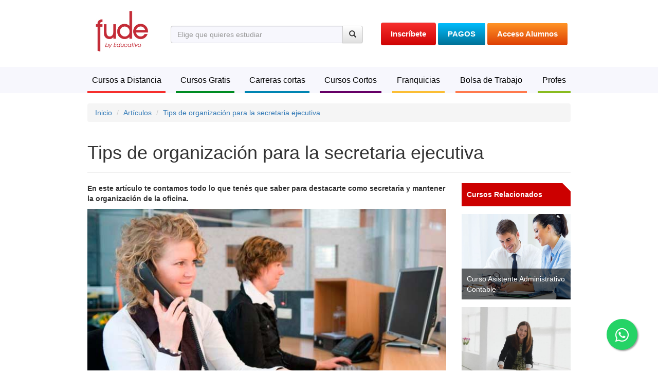

--- FILE ---
content_type: text/html; charset=UTF-8
request_url: https://www.educativo.net/articulos/tips-de-organizacion-para-la-secretaria-ejecutiva-541.html
body_size: 12812
content:
<!DOCTYPE html>
<html lang="es">
    <head>
        <meta charset="utf-8">
        <meta http-equiv="X-UA-Compatible" content="IE=edge">
        <meta name="viewport" content="width=device-width, initial-scale=1">
        <title>Tips de organización para la secretaria ejecutiva </title>
        <!-- Inicio SEO -->
        <meta name="robots" content="noodp" />
<meta name="robots" content="noydir" />
<meta http-equiv="content-language" content="es-AR" />

<meta name="revisit" content="3 days"/>
<meta name="distribution" content="Global"/>

<meta name="DC.Language" scheme="RFC1766" content="Spanish">



<meta content="Tips de organización para la secretaria ejecutiva " name="title">
<meta content="En este artículo te contamos todo lo que tenés que saber para destacarte como secretaria y mantener la organización de la oficina." name="description">
<meta name="dc.title" CONTENT="Tips de organización para la secretaria ejecutiva ">


<meta http-equiv="Content-Type" content="text/html; charset=utf-8" />
<link rel="canonical" href="https://www.educativo.net/articulos/tips-de-organizacion-para-la-secretaria-ejecutiva-541.html" />








        <meta name="robots" content="index,follow" />
      
        
<script type="application/ld+json">
    {
      "@context": "https://schema.org",
      "@type": "BreadcrumbList",
      "itemListElement": [{
        "@type": "ListItem",
        "position": 1,
        "name": "Inicio",
        "item": "https://www.educativo.net"
      },{
        "@type": "ListItem",
        "position": 2,
        "name": "Tips de organización para la secretaria ejecutiva",
        "item": "https://www.educativo.net/articulos/"
      },{      
        "@type": "ListItem",
        "position": 3,
        "name": "Tips de organización para la secretaria ejecutiva"
      }]
    }
</script>


  
        <!-- FIN SEO -->
        
        <!-- Google Tag Manager -->
        <script>(function(w,d,s,l,i){w[l]=w[l]||[];w[l].push({'gtm.start':
        new Date().getTime(),event:'gtm.js'});var f=d.getElementsByTagName(s)[0],
        j=d.createElement(s),dl=l!='dataLayer'?'&l='+l:'';j.async=true;j.src=
        'https://www.googletagmanager.com/gtm.js?id='+i+dl;f.parentNode.insertBefore(j,f);
        })(window,document,'script','dataLayer','GTM-MK8J6ZR');</script>
        <!-- End Google Tag Manager -->
        
        
                    
        
        <!-- Desactivado temporalmente -->
        
        <!-- -->

        <meta property="og:image" content="https://www.educativo.net/xframework/app/frontend/view/imgs/logo-sitio.jpg"/>
        
                <meta name="facebook-domain-verification" content="goyyrgmdbshk23jw7hhuyw0ln3r9h6" />
                
                                                  
        <!-- HTML5 Shim and Respond.js IE8 support of HTML5 elements and media queries -->
        <!-- WARNING: Respond.js doesn't work if you view the page via file:// -->
        <!--[if lt IE 9]>
          <script src="https://oss.maxcdn.com/libs/html5shiv/3.7.0/html5shiv.js"></script>
          <script src="https://oss.maxcdn.com/libs/respond.js/1.4.2/respond.min.js"></script>
        <![endif]-->

        <!-- jQuery (necessary for Bootstrap's JavaScript plugins) -->
                       
        <script language="javascript" type="text/javascript" >
	
	var BASE_PATH = "https://www.educativo.net/";
	
	var global_vars = new Object();  
	
	var controller = "frontend";

</script>
        
        
         <link rel='stylesheet' type='text/css' href='https://www.educativo.net/xframework/app/frontend/view/css/franquicias.css' /> <link rel='stylesheet' type='text/css' href='https://www.educativo.net/xframework/app/frontend/view/css/fude.css' /> <link rel='stylesheet' type='text/css' href='https://www.educativo.net/xframework/app/frontend/view/css/components.css' /> <link rel='stylesheet' type='text/css' href='https://www.educativo.net/xframework/app/frontend/view/css/fude_original.css' />
        <!-- Bootstrap -->
<link href="https://www.educativo.net/xframework/core/libs/libs_js/bootstrap-3.1.1-dist/css/bootstrap.css" rel="stylesheet">

<!-- Bootstrap theme -->
<link href="https://www.educativo.net/xframework/core/libs/libs_js/bootstrap-3.1.1-dist/css/bootstrap-theme.css" rel="stylesheet">
<link rel="stylesheet" type="text/css" href="https://www.educativo.net/xframework/core/libs/libs_js/bootstrap-3.1.1-dist/css/bootstrap-theme-fude.css">
<link href="https://www.educativo.net/xframework/core/libs/libs_js/jquery.bxslider/jquery.bxslider.css" rel="stylesheet" type="text/css" />
        
        



<link rel="stylesheet" href="https://www.educativo.net/xframework/core/libs/libs_js/fancybox/source/jquery.fancybox.css?v=2.1.5" type="text/css" media="screen" />
<link rel="stylesheet" href="https://www.educativo.net/xframework/core/libs/libs_js/jquery/country/dist/css/flags.css" type="text/css" media="screen" />
<link href="https://www.educativo.net/xframework/core/libs/libs_js/dropzone/dropzone.css" rel="stylesheet" type="text/css" />

<link href="https://www.educativo.net/xframework/core/libs/libs_js/whatsapp/floating-wpp.min.css" rel="stylesheet" type="text/css" /><link rel="stylesheet" type="text/css" href="https://www.educativo.net//xframework/core/x_templates/x_components/loading_box_in_context/loading_box_in_context.css" />  
        <script language="javascript" type="text/javascript" >
	
	var BASE_PATH = "https://www.educativo.net/";
	
	var global_vars = new Object();  
	
	var controller = "frontend";

</script><script language="javascript"  type="text/javascript" charset="ISO-8859-1"  src="https://www.educativo.net/xframework/core/libs/libs_js/jquery-1.11.1.min.js"></script><script language="javascript"  type="text/javascript" charset="ISO-8859-1"  src="https://www.educativo.net/xframework/core/libs/libs_js/bootstrap-3.1.1-dist/js/bootstrap.min.js"></script><script language="javascript"  type="text/javascript" charset="ISO-8859-1"  src="https://www.educativo.net/xframework/core/libs/libs_js/jquery.bxslider/jquery.bxslider.min.js"></script><script language="javascript"  type="text/javascript" charset="ISO-8859-1"  src="https://www.educativo.net/xframework/core/libs/libs_js/jquery.clearform/jquery.clearform.js"></script><script language="javascript"  type="text/javascript" charset="ISO-8859-1"  src="https://www.educativo.net/xframework/core/libs/libs_js/bootbox/bootbox.min.js"></script><script language="javascript"  type="text/javascript" charset="ISO-8859-1"  src="https://www.educativo.net/xframework/core/libs/libs_js/autosuggest/jquery.autocomplete.js"></script><script language="javascript"  type="text/javascript" charset="ISO-8859-1"  src="https://www.educativo.net/xframework/core/js/x_ajax.js"></script><script language="javascript"  type="text/javascript" charset="ISO-8859-1"  src="https://www.educativo.net/xframework/core/js/x_google_maps.js"></script><script language="javascript"  type="text/javascript" charset="ISO-8859-1"  src="https://www.educativo.net/xframework/core/libs/libs_js/spin.min.js"></script><script language="javascript"  type="text/javascript" charset="ISO-8859-1"  src="https://www.educativo.net/xframework/core/libs/libs_js/jquery.spin.js"></script><script language="javascript"  type="text/javascript" charset="ISO-8859-1"  src="https://www.educativo.net/xframework/core/libs/libs_js/jquery/jquery-validation/jquery.validate.min.js"></script><script language="javascript"  type="text/javascript" charset="ISO-8859-1"  src="https://www.educativo.net/xframework/core/libs/libs_js/jquery/jquery-validation/localization/messages_es.min.js"></script><script language="javascript"  type="text/javascript" charset="ISO-8859-1"  src="https://www.educativo.net/xframework/core/libs/libs_js/fancybox/source/jquery.fancybox.pack.js"></script><script language="javascript"  type="text/javascript" charset="ISO-8859-1"  src="https://www.educativo.net/xframework/core/libs/libs_js/jquery/country/dist/js/jquery.flagstrap.js"></script><script language="javascript"  type="text/javascript" charset="ISO-8859-1"  src="https://www.educativo.net/xframework/core/libs/libs_js/jquery/jquery-blockui/jquery.blockUI.js"></script><script language="javascript"  type="text/javascript" charset="ISO-8859-1"  src="https://www.educativo.net/xframework/core/libs/libs_js/dropzone/dropzone.js"></script><script language="javascript"  type="text/javascript" charset="ISO-8859-1"  src="https://www.educativo.net/xframework/core/libs/libs_js/whatsapp-button.js"></script><script language="javascript"  type="text/javascript" charset="ISO-8859-1"  src="https://www.educativo.net/xframework/core/libs/libs_js/jquery/jquery.counterup.min.js"></script><script language="javascript"  type="text/javascript" charset="ISO-8859-1"  src="https://www.educativo.net/xframework/core/libs/libs_js/whatsapp/floating-wpp.js"></script><script language="javascript" type="text/javascript" charset="ISO-8859-1" src="https://www.educativo.net/xframework/app/frontend/view/js/count-fude-en-numeros.js"></script><script language="javascript" type="text/javascript" charset="ISO-8859-1" src="https://www.educativo.net/xframework/app/frontend/view/js/frontend_RequestController.js"></script>         
        
        <link rel="shortcut icon" href="https://www.educativo.net/favicon.png" type="image/png" />
                
                

       
        <!-- Font Awsome -->
    <link href="https://www.educativo.net/assets/css/fontawesome.css" rel="stylesheet" />
    <link href="https://www.educativo.net/assets/css/brands.css" rel="stylesheet" />
    <link href="https://www.educativo.net/assets/css/solid.css" rel="stylesheet" />
            
           
        
       
	<script>
  (function(i,s,o,g,r,a,m){i['GoogleAnalyticsObject']=r;i[r]=i[r]||function(){
  (i[r].q=i[r].q||[]).push(arguments)},i[r].l=1*new Date();a=s.createElement(o),
  m=s.getElementsByTagName(o)[0];a.async=1;a.src=g;m.parentNode.insertBefore(a,m)
  })(window,document,'script','https://www.google-analytics.com/analytics.js','ga');

  ga('create', 'UA-42372649-1', 'auto');
  ga('send', 'pageview');

</script>
       
        
        
                
        

        
        
        <!-- Analitics de las landing 201708-->
        
        
       
        
        
    
                       
                </head>

    <body>
        
           
        
        
        <!-- NEW Google Tag Manager (noscript) -->
        <noscript><iframe src="https://www.googletagmanager.com/ns.html?id=GTM-MK8J6ZR"
        height="0" width="0" style="display:none;visibility:hidden"></iframe></noscript>
        <!-- End Google Tag Manager (noscript) -->
        
        
    	
        
        
    
     	    	
    
	    <!-- FB container -->
        <div id="fb-root"></div>
        
        <script language="javascript" type="text/javascript" src="https://www.educativo.net/xframework/core//x_templates/x_components//loading_box_in_context/loading_box_in_context.js"></script>
<div id="x_loading_box_in_context" style="display:none" >Cargando...</div>
<input type="hidden" id="active_loading_in_context" value="1" />
<script type="text/javascript">
//	document.onmouseup=getXYPosition;
	
	</script> 

        <div class="modal fade" id="winModal" tabindex="-1" role="dialog" aria-labelledby="myModalLabel" aria-hidden="true">
  <div class="modal-dialog">
    <div class="modal-content">		
    </div>
  </div>
</div>
<script>
$(document).ready(function(e) {
	$('#winModal').on('hidden.bs.modal', function() {
		$(this)
			.removeData('bs.modal')
			.find(".modal-content").html('');

	});    
});
</script>
        
        <!-- código del sorteo -->
        
        
         
        
        <!-- BAnners del top -->
            
    



    
    
    
    
    
    

    <style>
    

    .banner-promo {
      padding:15px 0;
    }
    
    .banner-promo strong {
      font-weight:500;
    }
    
    .banner-promo h4,
    .banner-promo p,
    .banner-promo .lead {
      margin:0;
    }

    .text-white {
      color:white;
    }

    .theme-1 {
      background:#FB2D3E;
    }
    .theme-1 #demo {
      color:#FFF254;
    }

    .theme-2 {
      background:#303555;
    }
    .theme-2 h5 {
      color:#38FFAB;
    }
    .theme-2 span {
      background: #38FFAB;
      padding:2px 7px 3px;
      border-radius:50px;
      color:#303555;
    }

    .theme-3 {
      background:#FFEF70;
    }
    .theme-3 span {
      font-weight: 500;
      background:white;
      display:inline-block;
      border-radius:50px;
      padding:0 10px;
    }

    .theme-4 {
      background:#000000;
    }

    @media screen and (min-width:751px) {
      .text-md-right {
          text-align: right !important;
      }
      .text-md-left {
          text-align: left !important;
      }
    }
    
    </style>
    

 
        <!-- /BAnners del top -->
        
        <!-- CABECERA -->
        <div class="container" id="header">        		
            <div class='thetop'></div>
<header class="row" href="#page-top">
  <div class="col-md-2 logo text-center"><a href="https://www.educativo.net/" title="FUDE Cursos a Distancia"><img src="https://www.educativo.net/xframework/app/frontend/view/imgs/logo-sitio-b.jpg" width="120"  title="FUDE Cursos a Distancia" alt="Cursos a Distancia | FUDE"></a></div>
  <div class="col-md-5 container_buscador_center  ">
            <div>&nbsp;</div>
        <form role="form" action="https://www.educativo.net/buscador-cursos/" method="post" id="formBusquedaGenerica">
    </form>
        
    <form role="form" action="https://www.educativo.net/cursos-online/" method="post" id="formBusquedaAutosuggest" >
    	<input type="hidden" id="idcurso" />
      <div class="input-group">
        <input type="text" class="form-control" id="as_curso" placeholder="Elige que quieres estudiar">
        <span class="input-group-btn">
        <button class="btn btn-default"  type="button" id="BtnBusquedaGenerica"><span class="glyphicon glyphicon-search"></span></button>
        </span> </div>
    </form>
      </div>
  <div class="col-md-5 text-center botones visible-lg visible-md visible-sm">
      <a rel="nofollow" href="https://www.educativo.net/inscripcion.html" class="btn btn-rojo-header btn-bold" role="button" title="Inscripción a Cursos a Distancia">Inscríbete</a>
      <a rel="nofollow" href="https://www.educativo.net/pagos.html" title="Realizar Pagos e Informar Pagos" class="btn btn-blue btn-bold" role="button">PAGOS</a>
      <a rel="nofollow" href="https://www.educativovirtual.net" class="btn btn-orange btn-bold" role="button" title="Acceso a Campus Virtual" rel="nofollow">Acceso Alumnos</a>
  </div>
  
  <!--
  <div class="col-sm-12 text-center  visible-xs visible-xs">
  	<ul class="list-unstyled mobile-header">
      <li class="mobile-header"><a href="https://www.educativo.net/inscripcion.html" class="btn btn-rojo-header btn-bold mobile-header-btn" role="button" title="Inscripción a Cursos a Distancia">Inscribite</a></li>
      <li class="mobile-header"><a href="https://www.educativo.net/pagos.html" title="Realizar Pagos e Informar Pagos" class="btn btn-blue btn-bold mobile-header-btn" role="button">PAGOS</a></li>
      <li class="mobile-header"><a href="https://www.educativovirtual.net" class="btn btn-orange btn-bold mobile-header-btn" role="button" title="Acceso a Campus Virtual" rel="nofollow">Acceso Alumnos</a></li>
  	</ul>
  </div>
  -->
</header>


<script>

	$(document).ready( function() {
	
		// Initialize ajax autocomplete:
		$('#as_curso').autocomplete({
			width:450,
			zIndex:10000,	
			serviceUrl: 'https://www.educativo.net/buscar-curso.do',
			onSelect: function(data){

				$("#idcentro").val(data.data);		 
				
				if (data.tipocurso_idtipocurso == 2) {
					window.location.href = "https://www.educativo.net/cursos-cortos/curso-"+data.seo+".html";
				} else if (data.tipocurso_idtipocurso != 3) {
					window.location.href = "https://www.educativo.net/cursos-a-distancia/"+data.area_seo+"/curso-"+data.seo+".html";
				} else {
					window.location.href = "https://www.educativo.net/carreras-cortas/curso-"+data.seo+".html";
				}

			},
		})
		
		// Armamos el buscador genérico. Esto aplica solo para el clic del botón buscar, cuando no se ha seleccionado algo del autosuggest.
		$("#BtnBusquedaGenerica").on("click", function() {
			if ($("#as_curso").val() != "") {
				// Cambio el action del form para darle forma segun lo solicitado.
				$("#formBusquedaGenerica").attr("action",$("#formBusquedaGenerica").attr("action")+"?query="+$("#as_curso").val());
				$("#formBusquedaGenerica").submit();
			}
		});
		
		// Armamos el buscador genérico. Esto aplica solo para el clic del botón buscar, cuando no se ha seleccionado algo del autosuggest.
		$("#formBusquedaAutosuggest").on("submit", function(e) {
			e.preventDefault();
			if ($("#as_curso").val() != "") {
				// Cambio el action del form para darle forma segun lo solicitado.
				$("#formBusquedaGenerica").attr("action",$("#formBusquedaGenerica").attr("action")+"?query="+$("#as_curso").val());
				$("#formBusquedaGenerica").submit();
			}
		});
	})
</script>

        </div>
        <!-- -->

        <!-- Menu Movil -->
                <div style="margin-top:20px;" class="container visible-xs ">
<nav class="navbar navbar-default  visible-xs" role="navigation">

    <div class="container-fluid"> 
      <!-- Brand and toggle get grouped for better mobile display -->
      <div class="navbar-header">
        <span style="margin:15px 0 0 10px;display:inline-block;font-size: 16px;">Menu →</span>
        <button type="button" class="navbar-toggle" data-toggle="collapse" data-target="#bs-example-navbar-collapse-1"> <span class="sr-only">Toggle navigation</span> <span class="icon-bar"></span> <span class="icon-bar"></span> <span class="icon-bar"></span></button>
      </div>
      
      <!-- Collect the nav links, forms, and other content for toggling -->
      <div class="collapse navbar-collapse" id="bs-example-navbar-collapse-1">
        <ul class="nav navbar-nav">

          <li> 
            <div class="row">
              <div class="col-sm-12 text-center  visible-xs visible-xs">
                <ul class="list-unstyled mobile-header">
                  <li class="mobile-header"><a href="https://www.educativo.net/inscripcion.html" class="btn btn-rojo-header btn-bold mobile-header-btn" role="button" title="Inscripción a Cursos a Distancia">Inscribite</a></li>
                  <li class="mobile-header"><a href="https://www.educativo.net/pagos.html" title="Realizar Pagos e Informar Pagos" class="btn btn-blue btn-bold mobile-header-btn" role="button">PAGOS</a></li>
                  <li class="mobile-header"><a href="https://www.educativovirtual.net" class="btn btn-orange btn-bold mobile-header-btn" role="button" title="Acceso a Campus Virtual" rel="nofollow">Acceso Alumnos</a></li>
                </ul>
              </div>
            </div>
          </li>

          <li> <a href="https://www.educativo.net/cursos-a-distancia/" class="btn btn-mnu btn-rojo" role="button"  title="Cursos a Distancia" >Cursos a Distancia</a> </li>
          <li></li>
          <li> <a href="https://www.educativo.net/cursos-gratis/" class="btn btn-mnu btn-verde" role="button"  title="Cursos Gratis" > Cursos Gratis</a> </li>
          <li></li>          
          <li> <a href="https://www.educativo.net/carreras-cortas/" class="btn btn-mnu btn-celeste  " role="button"  title="Carreras Cortas"  >Carreras cortas</a> </li>  
          <li></li>
          <li> <a href="https://www.educativo.net/cursos-cortos/" class="btn btn-mnu btn-violeta " role="button"  title="Cursos Cortos" >Cursos Cortos</a> </li>
          
          
                    <li></li>
          <li> <a href="https://www.educativo.net/franquicias.html" class="btn btn-mnu btn-amarillo" role="button"  title="Franquicias" >Franquicias</a> </li>
          <li></li>
          <li> <a href="https://www.educativo.net/bolsa-de-trabajo.html" class="btn btn-mnu btn-naranja" role="button" title="Bolsa de trabajo" > Bolsa de Trabajo</a> </li>
          
        </ul>
      </div>
      <!-- /.navbar-collapse --> 
    </div>
    <!-- /.container-fluid -->

 </nav> 
 </div>
                <!-- FIN Menu Movil -->

        <!-- Menu PC -->       
        <div id="menu" class="menu container-fluid hidden-xs ">
        	<div class="container">
    <ul class="nav nav-pills nav-justified">
        <li class="dropdown"> <a href="https://www.educativo.net/cursos-a-distancia/" class="btn btn-mnu btn-rojo dropdown-toggle "  role="button" id="drop6"  title="Cursos a Distancia">Cursos a Distancia</a>
            <ul aria-labelledby="drop6" role="menu" class="dropdown-menu submenu submenucursos" id="menu3">
                <li class="contenedor">
                    <div class="row" >
                                                    
                            <div class="col-md-4 col-sm-4"> <a href="https://www.educativo.net/cursos-a-distancia/salud/"  title="Cursos a distancia de Salud">Cursos de Salud (17)</a> </div>
                            
                                                    
                            <div class="col-md-4 col-sm-4"> <a href="https://www.educativo.net/cursos-a-distancia/administracion/"  title="Cursos a distancia de Administración">Cursos de Administración (23)</a> </div>
                            
                                                    
                            <div class="col-md-4 col-sm-4"> <a href="https://www.educativo.net/cursos-a-distancia/estetica/"  title="Cursos a distancia de Estética">Cursos de Estética (9)</a> </div>
                            
                                                    
                            <div class="col-md-4 col-sm-4"> <a href="https://www.educativo.net/cursos-a-distancia/educacion/"  title="Cursos a distancia de Educación">Cursos de Educación (24)</a> </div>
                            
                                                    
                            <div class="col-md-4 col-sm-4"> <a href="https://www.educativo.net/cursos-a-distancia/gestion-y-liderazgo/"  title="Cursos a distancia de Gestión y Liderazgo">Cursos de Gestión y Liderazgo (8)</a> </div>
                            
                                                    
                            <div class="col-md-4 col-sm-4"> <a href="https://www.educativo.net/cursos-a-distancia/iniciacion-profesional/"  title="Cursos a distancia de Iniciación Profesional">Cursos de Iniciación Profesional (14)</a> </div>
                            
                                                    
                            <div class="col-md-4 col-sm-4"> <a href="https://www.educativo.net/cursos-a-distancia/computacion/"  title="Cursos a distancia de Computación">Cursos de Computación (8)</a> </div>
                            
                                                    
                            <div class="col-md-4 col-sm-4"> <a href="https://www.educativo.net/cursos-a-distancia/deportes/"  title="Cursos a distancia de Deportes">Cursos de Deportes (12)</a> </div>
                            
                                                    
                            <div class="col-md-4 col-sm-4"> <a href="https://www.educativo.net/cursos-a-distancia/hoteleria-y-turismo/"  title="Cursos a distancia de Hotelería y Turismo">Cursos de Hotelería y Turismo (4)</a> </div>
                            
                                                    
                            <div class="col-md-4 col-sm-4"> <a href="https://www.educativo.net/cursos-a-distancia/disenio/"  title="Cursos a distancia de Diseño">Cursos de Diseño (6)</a> </div>
                            
                                                    
                            <div class="col-md-4 col-sm-4"> <a href="https://www.educativo.net/cursos-a-distancia/oficios/"  title="Cursos a distancia de Oficios">Cursos de Oficios (12)</a> </div>
                            
                                                    
                            <div class="col-md-4 col-sm-4"> <a href="https://www.educativo.net/cursos-a-distancia/veterinaria/"  title="Cursos a distancia de Veterinaria">Cursos de Veterinaria (2)</a> </div>
                            
                                                    
                            <div class="col-md-4 col-sm-4"> <a href="https://www.educativo.net/cursos-a-distancia/nutricion/"  title="Cursos a distancia de Nutrición">Cursos de Nutrición (5)</a> </div>
                            
                                                    
                            <div class="col-md-4 col-sm-4"> <a href="https://www.educativo.net/cursos-a-distancia/derecho/"  title="Cursos a distancia de Derecho">Cursos de Derecho (2)</a> </div>
                            
                                                    
                            <div class="col-md-4 col-sm-4"> <a href="https://www.educativo.net/cursos-a-distancia/fotografia/"  title="Cursos a distancia de Fotografia">Cursos de Fotografia (2)</a> </div>
                            
                                                    
                            <div class="col-md-4 col-sm-4"> <a href="https://www.educativo.net/cursos-a-distancia/ingresos-publicos/"  title="Cursos a distancia de Ingresos Públicos">Cursos de Ingresos Públicos (1)</a> </div>
                            
                                                    
                            <div class="col-md-4 col-sm-4"> <a href="https://www.educativo.net/cursos-a-distancia/tecnicas-de-estudio/"  title="Cursos a distancia de Técnicas de Estudio">Cursos de Técnicas de Estudio (2)</a> </div>
                            
                                            </div>
                </li>
            </ul>
        </li>
        <li class="separador"></li>
        <li> <a href="https://www.educativo.net/cursos-gratis/" class="btn btn-mnu btn-verde  " role="button"  title="Cursos Gratis"  >Cursos Gratis</a> </li>
        <li class="separador"></li>        
        <li> <a href="https://www.educativo.net/carreras-cortas/" class="btn btn-mnu btn-celeste  " role="button"  title="Carreras Cortas"  >Carreras cortas</a> </li>        
        <li class="separador"></li>
        <li> <a href="https://www.educativo.net/cursos-cortos/" class="btn btn-mnu btn-violeta " role="button"  title="Cursos Cortos"  >Cursos Cortos</a> </li>
                <li class="separador"></li>
        <li> <a href="https://www.educativo.net/franquicias.html" class="btn btn-mnu btn-amarillo  " role="button"  title="Franquicias"  >Franquicias</a> </li>
        <li class="separador"></li>
        <li> <a href="https://www.educativo.net/bolsa-de-trabajo.html" class="btn btn-mnu btn-naranja " role="button"  title="Bolsa de Trabajo">Bolsa de Trabajo</a> </li>
        <li class="separador"></li>
        <li> <a href="https://www.educativo.net/profesores.html" class="btn btn-mnu btn-cian " role="button" title="Profes" >Profes</a> </li>
        


            </ul>
</div>

<style>
	.openMenu{
		background-color: #f62f2d !important;
		border-color: #f62f2d !important;
		color: #fff !important;		
	}
</style>

<script>
	$("#menu3")
		.on("mouseenter",function(){
			$("#drop6").addClass("openMenu");
		})
		.on("mouseleave",function(){
			$("#drop6").removeClass("openMenu");				
		});

</script>

        </div>
        <!-- FIN Menu PC -->       
        <div >
<nav class="navbar  navbar-inverse navbar-fixed-top  hidden-xs hidden" role="navigation" id="topnavigation">
  <div class="container">

        

		<ul class="items_contacto hidden-sm">
					
          <li class="mail"><a href="https://www.educativo.net/consultas.html" title="Consulta por Email">Consulta por Email</a></li>
        </ul>
        <div class="navbar-right botones-top" >
                <a href="https://www.educativo.net/inscripcion.html" class="btn btn-rojo-header-fixed btn-bold" role="button" title="Inscripción a Cursos a Distancia">Inscribite</a>
                <a href="https://www.educativo.net/preguntas-frecuentes.html" title="Preguntas Frecuentes Sobre Educativo.net" class="btn btn-rose btn-bold" role="button">Preguntas Frecuentes</a>
                <a href="https://www.educativovirtual.net" class="btn btn-orange btn-bold" role="button" title="Acceso a Campus Virtual" rel="nofollow">Acceso Alumnos</a>                 
        </div>
      
  </div>
</nav>
</div>

<script>

	// Initialize ajax autocomplete:
	$('#as_curso_top').autocomplete({
		width:450,
		zIndex:10000,	
		serviceUrl: 'https://www.educativo.net/buscar-curso.do',
		onSelect: function(data){

			$("#idcentro_top").val(data.data);		 
			window.location.href = "https://www.educativo.net/cursos-a-distancia/"+data.area_seo+"/curso-"+data.seo+".html";
		},
	})
	
	
	$(document).scroll(function(e){
		var scrollTop = $(document).scrollTop();
		if(scrollTop > 160){
			//console.log(scrollTop);
			$('#topnavigation').removeClass('hidden').addClass('visible');
		} else {
			$('#topnavigation').removeClass('visible').addClass('hidden');
		}
	});

</script>

        <!-- SLIDER -->
        
        <section id="Main">
        <script src="https://www.google.com/recaptcha/api.js" async defer></script>
<script src="https://www.educativo.net/xframework/core/libs/libs_js/modernizr.custom.js"></script>
<div class="container">
    <div class="clearfix">&nbsp;</div>
    <ol class="breadcrumb">
        <li ><a href="https://www.educativo.net/" title="Educativo.net" itemprop="url" ><span itemprop="title">Inicio</span></a></li>
    	<li ><a href="https://www.educativo.net/articulos/" title="Artículos" itemprop="url" ><span itemprop="title">Artículos</span></a></li>
        <li class="active"><a href="https://www.educativo.net/articulos/tips-de-organizacion-para-la-secretaria-ejecutiva-541.html" title="Artículos de " itemprop="url" ><span itemprop="title">Tips de organización para la secretaria ejecutiva</span></a></li>
    </ol>
    
</div>

<div class="container">
    <div class="page-header" id="busqueda">
        <h1>Tips de organización para la secretaria ejecutiva</h1>
    </div>
</div>

<div class="container">
    <div class="row">
    	<div class="col-md-9 col-sm-6 col-xs-12 articulo_detalle">
        	
            <p class="copete">En este artículo te contamos todo lo que tenés que saber para destacarte como secretaria y mantener la organización de la oficina.</p>
            
            <img class="media-object" style="width:100%;" src="https://www.educativo.net/xframework/files/entities/articulos/541/img.jpg" alt="Tips de organización para la secretaria ejecutiva" title="Tips de organización para la secretaria ejecutiva" >
            <div class="clearfix"><p></p></div>
                                    
            <div class="articulo_descripcion">
            
            <p style="text-align:justify">Aunque muchas veces no se le suele dar mucha importancia, el orden y la organizaci&oacute;n en la oficina son imprescindibles para trabajar m&aacute;s y mejor. El espacio de trabajo debe estar limpio, ordenado y bien estructurado, y para ello vamos a compartir un par de tips de organizaci&oacute;n que pueden ser muy &uacute;tiles para el trabajo diario de la secretaria.</p>

<h2 style="text-align:justify">El rol de la secretaria</h2>

<p style="text-align:justify">Tradicionalmente, el rol de la secretaria estuvo ligado a las tareas cotidianas de oficina como contestar llamadas, tomar dictados y escribir cartas o mensajes; sin embargo cada vez son m&aacute;s las empresas que buscan personas competentes, capaces de llevar a cabo tareas m&aacute;s relevantes para la empresa.</p>

<p style="text-align:justify">A diario, la secretaria debe cumplir con diversas responsabilidades, entre las cuales podemos mencionar el orden y la organizaci&oacute;n de la oficina o del espacio de trabajo. Independientemente del tama&ntilde;o o la funci&oacute;n de la oficina, debe prevalecer siempre el orden, de lo contrario surgen consecuencias negativas como la p&eacute;rdida de tiempo y productividad.</p>

<h2 style="text-align:justify">Pasos de organizaci&oacute;n para la secretaria</h2>

<p style="text-align:justify">La organizaci&oacute;n del espacio de trabajo no es algo imposible de lograr, simplemente se requiere de un par de pasos o acciones que ayudan tanto a organizar el trabajo de la secretaria como a incrementar la productividad de todo el personal de la empresa u organizaci&oacute;n.</p>

<p style="text-align:justify">- Separar: es el primer paso para organizar la oficina. La separaci&oacute;n consiste en clasificar los objetos de acuerdo a su uso: los que se usan y los que no se usan. De este modo, al determinar cu&aacute;les son los objetos que deben quedar a disposici&oacute;n en la oficina y cu&aacute;les pueden ser archivados, el espacio de trabajo queda m&aacute;s espacioso y funcional.</p>

<p style="text-align:justify">- Ordenar: es el segundo paso para organizar la oficina. Una vez que se han separado los elementos seg&uacute;n su uso, es importante disponerlos de manera organizada. Los elementos que se usan tienen que tener un lugar espec&iacute;fico y pr&aacute;ctico, y los que no se usan deben almacenarse en un lugar determinado y f&aacute;cil de ubicar.</p>

<p style="text-align:justify">- Estandarizar: es el tercer paso para organizar la oficina. La estandarizaci&oacute;n consiste en adquirir una autodisciplina y un compromiso consigo mismo a fin de cumplir eficientemente con las tareas diarias. Al establecer ciertos est&aacute;ndares de trabajo se genera mayor productividad y calidad. &nbsp;</p>

<p style="text-align:justify">Hasta aqu&iacute; hemos visto algunos tips para organizar el trabajo de la secretaria, si te gustar&iacute;a aprender mucho m&aacute;s sobre c&oacute;mo organizar el trabajo en la oficina, te invitamos a realizar el <a href="https://www.educativo.net/cursos-a-distancia/administracion/curso-secretariado-ejecutivo.html" target="_blank">curso de Secretariado Ejecutivo a distancia</a>. Este curso es 100% online y te va a permitir familiarizarte con muchas de las obligaciones y tareas que forman parte del trabajo de una secretaria.</p>
            </div>
            <!-----------------------------------------------
            Esto debe estar dentro de la columna del artículo,
            después del artículo mismo
            ------------------------------------------------>                           
               
        </div>
        
        <div class="col-md-3 col-sm-6  col-xs-12 ">
                <span class="cursos-relacionados"><h5><strong>Cursos Relacionados</strong></h5></span>
                
                    <div class="cursos-relacionados-container">
                <a href="https://www.educativo.net/cursos-a-distancia/administracion/curso-asistente-administrativo-contable.html" title="Cursos Administración">
                    <img class="img-responsive" src="https://www.educativo.net/xframework/files/entities/cursos/16/16.jpg"  title="Curso de Asistente Administrativo Contable" alt="Curso de Asistente Administrativo Contable">
                    <span class="cursos-relacionados-title">Curso Asistente Administrativo Contable</span>
                </a>
            </div>

                    <div class="cursos-relacionados-container">
                <a href="https://www.educativo.net/cursos-a-distancia/administracion/curso-secretariado-ejecutivo.html" title="Cursos Administración">
                    <img class="img-responsive" src="https://www.educativo.net/xframework/files/entities/cursos/17/17.jpg"  title="Curso de Secretariado Ejecutivo" alt="Curso de Secretariado Ejecutivo">
                    <span class="cursos-relacionados-title">Curso Secretariado Ejecutivo</span>
                </a>
            </div>

                    <div class="cursos-relacionados-container">
                <a href="https://www.educativo.net/cursos-a-distancia/administracion/curso-administracion-rural.html" title="Cursos Administración">
                    <img class="img-responsive" src="https://www.educativo.net/xframework/files/entities/cursos/5/5.jpg"  title="Curso de Administración Rural" alt="Curso de Administración Rural">
                    <span class="cursos-relacionados-title">Curso Administración Rural</span>
                </a>
            </div>

                    <div class="cursos-relacionados-container">
                <a href="https://www.educativo.net/cursos-a-distancia/administracion/curso-administracion-de-empresas.html" title="Cursos Administración">
                    <img class="img-responsive" src="https://www.educativo.net/xframework/files/entities/cursos/6/6.jpg"  title="Curso de Administración de Empresas" alt="Curso de Administración de Empresas">
                    <span class="cursos-relacionados-title">Curso Administración de Empresas</span>
                </a>
            </div>

                    <div class="cursos-relacionados-container">
                <a href="https://www.educativo.net/cursos-a-distancia/administracion/curso-asistente-recursos-humanos.html" title="Cursos Administración">
                    <img class="img-responsive" src="https://www.educativo.net/xframework/files/entities/cursos/10/10.jpg"  title="Curso de Asistente de RRHH" alt="Curso de Asistente de RRHH">
                    <span class="cursos-relacionados-title">Curso Asistente de RRHH</span>
                </a>
            </div>

                    <div class="cursos-relacionados-container">
                <a href="https://www.educativo.net/cursos-a-distancia/administracion/curso-administrador-inmobiliario.html" title="Cursos Administración">
                    <img class="img-responsive" src="https://www.educativo.net/xframework/files/entities/cursos/15/15.jpg"  title="Curso de Administrador Inmobiliario" alt="Curso de Administrador Inmobiliario">
                    <span class="cursos-relacionados-title">Curso Administrador Inmobiliario</span>
                </a>
            </div>

                </div>
        
        
    </div>
</div>

<p>&nbsp;</p>
<!-- Recibir info articulo  -->
<section id="cta-area">
    <div class="container">
        <div class="row">
            <div class="col-lg-12 text-center">
                <h2 class="cta-title">¡Recibí más artículos sobre este tema y más!</h2>               
                <p class="cta-subtitle">Indicanos tu email para recibir información completa relacionada:                <p class="cta-subtitle">Indicanos tu email para recibir información completa relacionada:</p>
</p>
            </div>
            <form id="f_consulta_curso_wide" class="f_consulta_curso_wide"   role="form" method="post" action="https://www.educativo.net/consultaweb.do">
                <input type="hidden" id="idpais" name="x_web_pais_idpais" value="1" />
                <input type="hidden" name="step" value="1" />
                
                                
                
                <div class="col-sm-4">
                    <div class="form-group">
                        <label for="cta-email">Selecciona un interés:</label>
                        <select class="form-control" name="idcurso" id="x_banner_curso_idcurso_small">
                                                        <option value="16"> Asistente Administrativo Contable </option>
                                                        <option value="17"> Secretariado Ejecutivo </option>
                                                        <option value="5"> Administración Rural </option>
                                                        <option value="6"> Administración de Empresas </option>
                                                        <option value="10"> Asistente de RRHH </option>
                                                        <option value="15"> Administrador Inmobiliario </option>
                               
                        </select>
                    </div>
                </div>
                <div class="col-sm-4">
                    <div class="form-group">
                        <label for="cta-pais_str">Indica tu país</label>
                        <input class="form-control" name="pais_str" id="cta-pais_str"  required="required"  placeholder="Ingresa tu país">
                            
                       
                    </div>
                </div>
                <div class="col-sm-4">
                    <div class="form-group">
                        <label for="cta-email">Tu Email</label>
                        <input type="email" class="form-control" id="cta-email" name="email" placeholder="ingresa tu Email" required="required">
                    </div>
                </div>  
                
                <div class="col-sm-4">
                    <div class="form-group">
                        <label for="cta-nombre">Tu nombre</label>
                        <input type="text" class="form-control" id="cta-nombre" name="nombre" placeholder="ingresa tu Nombre" required="required"  />                            
                    </div>
                </div>
                
                <div class="col-sm-4 text-left">
                    <label for="telefono">Tu  móvil</label>
                    
                        
                        <div class="form-group">
                            <div class="input-group">
                                <span class="input-group-addon" id="basic-addon1">+1</span>
                                <input type="tel" class="form-control" id="cta-telefono" name="telefono" placeholder=" 505 648 239 216" required="required">
                              </div>
                           
                        </div>
                   
                </div>  
                <div class="col-sm-4 text-center">
                    <div class="form-group">
                    
                     <div class="g-recaptcha text-center" data-sitekey="6LcMkskUAAAAAH6cdw62MX0CEDiKesoQoNkTq3p6"></div>
                    </div>   
                </div>
                
                
                <div class='clearfix'></div>

                <div class="col-sm-12 text-center">
                    <div class="form-group">
                        <label for="">&nbsp;</label>
                      
                       <input type="submit" class="btn action-button" value="Recibir email">
                    </div>
                </div>
            </form>
        </div>
    </div>
</section>

<!-- end Recibir info articulo -->

<div class="container">
        <div class="row">
            
                <div class="col-lg-12 text-left">
                	<h2 class="h3">Artículos relacionados:</h2>
                </div> 

                <ul class="grid cs-style-4 list-unstyled">       
            
            	
                
                 	
				<li class="col-md-6">
                	
					<figure>
						<div><img src="https://www.educativo.net/xframework/files/entities/articulos/1066/img.jpg" alt="Ventajas de estudiar secretariado ejecutivo a distancia"></div>
						<figcaption>
							<h3 class="h4">Ventajas de estudiar secretariado ejecutivo a distancia</h3>
							<span class="visible-lg visible-md visible-sm">Administración</span>
							<a href="https://www.educativo.net/articulos/ventajas-de-estudiar-secretariado-ejecutivo-a-distancia-1066.html">Ver Artículo</a>
						</figcaption>
					</figure>                    
				</li>
				 	
				<li class="col-md-6">
                	
					<figure>
						<div><img src="https://www.educativo.net/xframework/files/entities/articulos/944/img.jpg" alt="Ventajas de estudiar secretariado ejecutivo a distancia"></div>
						<figcaption>
							<h3 class="h4">Cualidades de una secretaria ejecutiva</h3>
							<span class="visible-lg visible-md visible-sm">Administración</span>
							<a href="https://www.educativo.net/articulos/cualidades-de-una-secretaria-ejecutiva-944.html">Ver Artículo</a>
						</figcaption>
					</figure>                    
				</li>
							
			</ul>
        </div><!-- /row -->
</div>

<div class="clearfix">&nbsp;</div>
<!-- Artículos -->

<!-- -->




<script>
    
    // ***** Validación de inscripción Form 1 ******
    $("#f_consulta_curso_wide").validate({
        onfocusout: false,
        showErrors: function (errorMap, errorList) {

            // Clean up any tooltips for valid elements
            $.each(this.validElements(), function (index, el) {
                var $el = $(el);

                $el.tooltip("destroy");
            });

            if (errorList.length == 0) {
                return;
            }

            $element = $(errorList[0].element);


            $element.tooltip("destroy") // Destroy any pre-existing tooltip so we can repopulate with new tooltip content
                    .data("title", $element.attr("placeholder"))
                    .tooltip(); // Create a new tooltip based on the error messsage we just set in the title

        },
        submitHandler: function (form) {

            //verifico que se haya seleccionado un curso
            if ($("#x_web_pais_idpais_small").val() == "") {
                x_alert("Debe seleccionar un curso para continuar.");
                return false;
            }

            var jForm = $(form);

            //preinscripcion

            $.ajax({
                url: jForm.attr("action"),
                type: "POST",
                data: jForm.serialize() + "&fromajax=1",
                dataType: "json",
                beforeSend: function () {

                    $.blockUI({
                        message: null,
                        css: {border: 'none', background: 'none'},
                        baseZ: 2000
                    });

                },
                success: function (data) {
                    if (data.result) {

                        
                        if ($("#tracking_consulta").val() != "" && typeof $("#tracking_consulta").val() != "undefined") {
                                    window.location.href = BASE_PATH + "landing/landing-gracias.html";
                        } else {

                            jForm.find(":text").val("");
                            x_alert(data.msg)
                        }    

                    } else {
                        x_alert(data.msg)
                    }
                },
                complete: function () {
                    $.unblockUI();
                }
            });




        }
    });
    
</script>



        </section>



        
        
      

        <div class="container">
            <!-- Boton subir - visible todas las resoluciones -->
            <div class='scrolltop'>
                <div class='scroll icon'>
                    <img src="https://www.educativo.net/xframework/app/frontend/view/imgs/btn_scroll_top.png" alt="Ir para arriba" title="Ir para arriba">
                </div>
            </div>
        <!-- end boton subir -->
        </div>

		        <!-- MENU -->
        <div id="menufooter" class="menu container-fluid">
            
<!-- -->

<div class="clearfix">&nbsp;</div>

<div class="container">
  <ul class="nav nav-pills nav-justified">
      <li> <a href="https://www.educativo.net/cursos-a-distancia/" class="btn btn-mnu btn-rojo  " role="button"  title="Cursos aDistancia"  >Cursos a Distancia</a> </li>
        <li class="separador"></li>
        <li> <a href="https://www.educativo.net/cursos-gratis/" class="btn btn-mnu btn-verde  " role="button"  title="Cursos Gratis"  >Cursos Gratis</a> </li>
        <li class="separador"></li>        
        <li> <a href="https://www.educativo.net/carreras-cortas/" class="btn btn-mnu btn-celeste  " role="button"  title="Carreras Cortas"  >Carreras cortas</a> </li>        
        <li class="separador"></li>
        <li> <a href="https://www.educativo.net/cursos-cortos/" class="btn btn-mnu btn-violeta " role="button"  title="Cursos Cortos"  >Cursos Cortos</a> </li>
                <li class="separador"></li>
        <li> <a href="https://www.educativo.net/franquicias.html" class="btn btn-mnu btn-amarillo  " role="button"  title="Franquicias"  >Franquicias</a> </li>
        <li class="separador"></li>
        <li> <a href="https://www.educativo.net/bolsa-de-trabajo.html" class="btn btn-mnu btn-naranja " role="button"  title="Bolsa de Trabajo">Bolsa de Trabajo</a> </li>
        <li class="separador"></li>
                <li> <a href="https://www.educativo.net/profesores.html" class="btn btn-mnu btn-cian " role="button" title="Profes" >Profes</a> </li>

  </ul>
</div>
<div class="clearfix">&nbsp;</div>
        </div>
        <!-- -->

        <!-- FOOTER -->
        <div id="footer" class="container-fluid">

<footer>
	<div class="container">
        <div class="row">
        	<div class="col-sm-3">
            	<div class="column-title">
	            	<small>Fundación FUDE</small>
                </div>
                <ul class="list-unstyled">
                	<li><a href="https://www.educativo.net/quienes-somos.html" title="Acerca de Fundación FUDE">Quienes somos</a></li>
                                        <li><a href="https://www.educativo.net/aulas.html" title="Aulas para Cursos a Distancia">Nuestras Aulas</a></li>
                                        
                    <li><a href="https://www.educativo.net/terminos-de-uso.pdf" rel="nofollow" title="Términos y condiciones">Términos y condiciones</a></li>
                    
          			
                </ul>
                <div class="column-title">
	            	<small>Contacto</small>
                </div>
                <ul class="list-unstyled">
                	<li><a href="https://www.educativo.net/consultas.html" rel="nofollow" title="Contactarse con FUDE"><span class="__cf_email__" data-cfemail="ea83848c85aa8f8e9f898b9e839c85c4848f9e">[email&#160;protected]</span></a></li>
                </ul>
                <div class="column-title">
	            	<small>Estudiá</small>
                </div>
                <ul class="list-unstyled">
                	<li><a href="https://www.educativo.net/estudiar-distancia.html" title="Estudiar a Distancia">Estudiar a Distancia</a></li>          
					<li><a href="https://www.educativo.net/carreras-distancia.html" title="Carreras a Distancia">Carreras a Distancia</a></li>
                </ul>
                <div class="column-title">
	            	<small>Destacados</small>
                </div>
                <ul class="list-unstyled">
                	<li><a href="https://www.educativo.net/curso-del-mes.html" title="Curso del Mes">Curso del Mes</a></li>          
					<li><a href="https://www.educativo.net/cursos-destacados.html" title="Cursos Destacados">Cursos Destacados</a></li>
                </ul>                               
            </div>                        
            
            <div class="col-sm-3">
            	<div class="column-title">
	            	<small>Servicios</small>
                </div>
                <ul class="list-unstyled">
                	<li><a href="https://www.educativo.net/cursos-a-distancia/" title="Cursos a Distancia">Cursos a Distancia</a></li>
          			<li><a href="http://issuu.com/fudeeducativo/docs/catalogo" rel="nofollow" title="Catálogo de cursos y Diplomaturas" target="_blank" rel="nofollow">Catálogo de cursos y Diplomaturas</a></li>
            		<li><a href="http://issuu.com/fudeeducativo/docs/cat__logo_de_p__ldoras" rel="nofollow" title="Catálogo de Píldoras" target="_blank" rel="nofollow">Catálogo de Píldoras</a></li>
          			<li><a href="https://www.educativo.net/metodo-inteligente.html" rel="nofollow" title="Método Inteligente">Método Inteligente</a></li>

          			<li><a href="https://www.educativo.net/suscribir-revista.html" rel="nofollow" title="Programa Afiliados">Revista Digital</a></li>
          			<li><a href="https://www.educativo.net/articulos/" title="Blog">Blog</a></li> 
          			<li><a href="https://www.educativo.net/afiliados.html" rel="nofollow" title="Programa Afiliados">Programa Afiliados</a></li>
          			<li><a href="https://www.educativo.net/empresas/" rel="nofollow" title="Empresas">Empresas</a></li>

                </ul>
               
            </div>
            
            <div class="col-sm-6">
            	<div class="column-title">
	            	<small>¡Seguinos!</small>
                </div>
                <div class="share-btns">
                    <div class="btn-group btn-group-justified" role="group">
                      <div class="btn-group" role="group">
                        <a href="https://www.facebook.com/FundacionFUDE" target="_blank" title="Facebook de educativo.net" rel="nofollow" role="button" class="btn btn-fb hvr-float"><img src="https://www.educativo.net/xframework/app/frontend/view/imgs/facebook.png" alt="Facebook de educativo.net" title="Facebook de educativo.net"></a>
                      </div>
                        <div class="btn-group" role="group">
                        <a href="https://www.instagram.com/fude.educativo/" target="_blank" title="Instagram de educativo.net" rel="nofollow" role="button" class="btn btn-ig hvr-float"><img src="https://www.educativo.net/xframework/app/frontend/view/imgs/instagram-para-web2-03.png" alt="Instagram de educativo.net" title="Insgragram de educativo.net"></a>
                      </div>
                      
                      <div class="btn-group" role="group">
                        <a href="https://www.youtube.com/c/EducativoNet" target="_blank" title="Youtube de educativo.net" rel="nofollow" role="button" class="btn btn-ytube hvr-float"><img src="https://www.educativo.net/xframework/app/frontend/view/imgs/youtube.png" alt="Youtube de educativo.net" title="Youtube de educativo.net"></a>
                      </div>
                      
                    </div>
                </div>
                
                <div class="column-title">
	            	<small>Medios de Pago</small>
                </div>
                <div class="formasdepago">
	                                        
                             
                                <img src="https://www.educativo.net/xframework/app/frontend/view/imgs/2021/footer_medios_pago/medios_de_pago_footer_xx.png" class="adaptar" alt="Formas de Pago Cursos a Distancia" title="Formas de Pago Cursos a Distancia">
                                                                    </div>
                <div class="formasdepago">
                     
                   <div id="cambiar_pais_c" data-input-name="country_change" data-selected-country="XX"></div>
                                  </div>

                
            </div>                        
            
        </div>
    </div>

    <!-- --> 
    <div class="container">
        <div class="text-left powered">Desarrolla: <a href="http://www.xinergia.com.ar" title="Desarrollado por Xinergia Web" target="_blank" rel="nofollow">Xinergia Web</a>
        </div>
    </div>
    <div class="clearfix"><p></p></div>

</footer>



	

    </div>
</div>    


 

<script data-cfasync="false" src="/cdn-cgi/scripts/5c5dd728/cloudflare-static/email-decode.min.js"></script><script>

  $(document).ready( function(){ 
  

    $('#cambiar_pais_c').flagStrap({

      countries:{
        "AR": "Argentina - $ (ARS)",
        "CL": "Chile - $ (CLP)",
        "EC": "Ecuador - $ (USD)",
        "MX": "México - $ (MXN)" ,
        "PE": "Perú - S/ (PE)" ,
        "XX": "Otro - $ (USD)" ,

      },
      buttonType: "btn-default",
      onSelect: function(value, element) {
        console.log(  value );    
        
        $.ajax({
                url: BASE_PATH+"cambiar-pais.do",
                type: "POST",
                data: "&pais_iso="+value,
                dataType: "json",
                beforeSend: function() {

                  $.blockUI({
                          message: null,
                          css: {border: 'none', background: 'none'},
                          baseZ: 2000
                      });

                },
                success: function(data) {
                    if (data.result) {
                        window.location.reload();
                    }else{

                      x_alert("No se pudo cambiar al país que ha seleccionado");
                    }
                },
                complete: function() {
                    $.unblockUI();
                }
        }); // FIN AJAX
        

      }    

    });

  } )

</script>


       
                <!-- -->


        <script language="javascript" type="text/javascript" >

	$(document).ready(function() {
		
		$("#f_newsletter_footer").submit(function( event ) {
			  event.preventDefault();
			  submitNewsLetter(this);
		});
		
		
		/*//topnavigation		
		var showSoporte = function (){
			setTimeout(function(){
				$("#soporte_box").show();					
			}, 
			60000);
		}
		
		$("#close_soporte").on("click",function(){
			$("#soporte_box").hide();		
			showSoporte();
		});
		
		showSoporte();*/


/*		var showConsultar = function (){
			setTimeout(function(){
				
//				console.log("emergente");
				if (!$('#winModal').hasClass('in') && !$('#sorteoModal').hasClass('in')  ){
				
					$("#winModal").modal(
					  {
						  remote:"https://www.educativo.net/contacto-emergente.html"
					
					  }
					)
				}
				
				//showConsultar();
								
			}, 
			180000);
		}		
	
		
		showConsultar();
*/			
		$(window).scroll(function() {
			if ($(this).scrollTop() > 50 ) {
				$('.scrolltop:hidden').stop(true, true).fadeIn();
			} else {
				$('.scrolltop').stop(true, true).fadeOut();
			}
		});
		
		
		
				
		
	});
	
	$(function(){$(".scroll").click(function(){$("html,body").animate({scrollTop:$(".thetop").offset().top},"1000");return false})})

</script>


        
      
        
        <!-- Pixel de seguimiento -->
               		
        
        
        
        
       
     
        <script type="text/javascript"   src="https://maps.google.com/maps/api/js?sensor=true"></script>


        <!-- Google Code para etiquetas de remarketing -->
<!--------------------------------------------------
Es posible que las etiquetas de remarketing todavía no estén asociadas a la información de identificación personal o que estén en páginas relacionadas con las categorías delicadas. Para obtener más información e instrucciones sobre cómo configurar la etiqueta, consulte http://google.com/ads/remarketingsetup.
--------------------------------------------------->
<script type="text/javascript">
/* <![CDATA[ */
var google_conversion_id = 969437131;
var google_custom_params = window.google_tag_params;
var google_remarketing_only = true;
/* ]]> */
</script>
<script type="text/javascript" src="//www.googleadservices.com/pagead/conversion.js">
</script>
<noscript>
<div style="display:inline;">
<img height="1" width="1" style="border-style:none;" alt="" src="//googleads.g.doubleclick.net/pagead/viewthroughconversion/969437131/?guid=ON&script=0"/>
</div>
</noscript>
		
        
        

        <!-- Config JS pais -->
        




 




        <!-- /Config JS pais -->
        

        
        
        
        
        
        
                
        
         <!-- add your custom CSS -->
    <style>
   
    /* Add WA floating button CSS */
    .floating {
        position: fixed;
        width: 60px;
        height: 60px;
        bottom: 40px;
        right: 40px;
        background-color: #25d366;
        color: #fff;
        border-radius: 50px;
        text-align: center;
        font-size: 30px;
        box-shadow: 2px 2px 3px #999;
        z-index: 100;
    }

    .fab-icon {
        margin-top: 16px;
    }
    </style>

    <!-- render the button and direct it to wa.me -->
    <a href="https://wa.me/5493425452970" class="floating" target="_blank">
    <i class="fab fa-whatsapp fab-icon"></i>
    </a>
    
        
    <script defer src="https://static.cloudflareinsights.com/beacon.min.js/vcd15cbe7772f49c399c6a5babf22c1241717689176015" integrity="sha512-ZpsOmlRQV6y907TI0dKBHq9Md29nnaEIPlkf84rnaERnq6zvWvPUqr2ft8M1aS28oN72PdrCzSjY4U6VaAw1EQ==" data-cf-beacon='{"version":"2024.11.0","token":"b2a42fccd58546e4b7bbf01fd353ca28","r":1,"server_timing":{"name":{"cfCacheStatus":true,"cfEdge":true,"cfExtPri":true,"cfL4":true,"cfOrigin":true,"cfSpeedBrain":true},"location_startswith":null}}' crossorigin="anonymous"></script>
</body>
</html>

--- FILE ---
content_type: text/html; charset=utf-8
request_url: https://www.google.com/recaptcha/api2/anchor?ar=1&k=6LcMkskUAAAAAH6cdw62MX0CEDiKesoQoNkTq3p6&co=aHR0cHM6Ly93d3cuZWR1Y2F0aXZvLm5ldDo0NDM.&hl=en&v=7gg7H51Q-naNfhmCP3_R47ho&size=normal&anchor-ms=20000&execute-ms=30000&cb=favxn4w4raag
body_size: 48885
content:
<!DOCTYPE HTML><html dir="ltr" lang="en"><head><meta http-equiv="Content-Type" content="text/html; charset=UTF-8">
<meta http-equiv="X-UA-Compatible" content="IE=edge">
<title>reCAPTCHA</title>
<style type="text/css">
/* cyrillic-ext */
@font-face {
  font-family: 'Roboto';
  font-style: normal;
  font-weight: 400;
  font-stretch: 100%;
  src: url(//fonts.gstatic.com/s/roboto/v48/KFO7CnqEu92Fr1ME7kSn66aGLdTylUAMa3GUBHMdazTgWw.woff2) format('woff2');
  unicode-range: U+0460-052F, U+1C80-1C8A, U+20B4, U+2DE0-2DFF, U+A640-A69F, U+FE2E-FE2F;
}
/* cyrillic */
@font-face {
  font-family: 'Roboto';
  font-style: normal;
  font-weight: 400;
  font-stretch: 100%;
  src: url(//fonts.gstatic.com/s/roboto/v48/KFO7CnqEu92Fr1ME7kSn66aGLdTylUAMa3iUBHMdazTgWw.woff2) format('woff2');
  unicode-range: U+0301, U+0400-045F, U+0490-0491, U+04B0-04B1, U+2116;
}
/* greek-ext */
@font-face {
  font-family: 'Roboto';
  font-style: normal;
  font-weight: 400;
  font-stretch: 100%;
  src: url(//fonts.gstatic.com/s/roboto/v48/KFO7CnqEu92Fr1ME7kSn66aGLdTylUAMa3CUBHMdazTgWw.woff2) format('woff2');
  unicode-range: U+1F00-1FFF;
}
/* greek */
@font-face {
  font-family: 'Roboto';
  font-style: normal;
  font-weight: 400;
  font-stretch: 100%;
  src: url(//fonts.gstatic.com/s/roboto/v48/KFO7CnqEu92Fr1ME7kSn66aGLdTylUAMa3-UBHMdazTgWw.woff2) format('woff2');
  unicode-range: U+0370-0377, U+037A-037F, U+0384-038A, U+038C, U+038E-03A1, U+03A3-03FF;
}
/* math */
@font-face {
  font-family: 'Roboto';
  font-style: normal;
  font-weight: 400;
  font-stretch: 100%;
  src: url(//fonts.gstatic.com/s/roboto/v48/KFO7CnqEu92Fr1ME7kSn66aGLdTylUAMawCUBHMdazTgWw.woff2) format('woff2');
  unicode-range: U+0302-0303, U+0305, U+0307-0308, U+0310, U+0312, U+0315, U+031A, U+0326-0327, U+032C, U+032F-0330, U+0332-0333, U+0338, U+033A, U+0346, U+034D, U+0391-03A1, U+03A3-03A9, U+03B1-03C9, U+03D1, U+03D5-03D6, U+03F0-03F1, U+03F4-03F5, U+2016-2017, U+2034-2038, U+203C, U+2040, U+2043, U+2047, U+2050, U+2057, U+205F, U+2070-2071, U+2074-208E, U+2090-209C, U+20D0-20DC, U+20E1, U+20E5-20EF, U+2100-2112, U+2114-2115, U+2117-2121, U+2123-214F, U+2190, U+2192, U+2194-21AE, U+21B0-21E5, U+21F1-21F2, U+21F4-2211, U+2213-2214, U+2216-22FF, U+2308-230B, U+2310, U+2319, U+231C-2321, U+2336-237A, U+237C, U+2395, U+239B-23B7, U+23D0, U+23DC-23E1, U+2474-2475, U+25AF, U+25B3, U+25B7, U+25BD, U+25C1, U+25CA, U+25CC, U+25FB, U+266D-266F, U+27C0-27FF, U+2900-2AFF, U+2B0E-2B11, U+2B30-2B4C, U+2BFE, U+3030, U+FF5B, U+FF5D, U+1D400-1D7FF, U+1EE00-1EEFF;
}
/* symbols */
@font-face {
  font-family: 'Roboto';
  font-style: normal;
  font-weight: 400;
  font-stretch: 100%;
  src: url(//fonts.gstatic.com/s/roboto/v48/KFO7CnqEu92Fr1ME7kSn66aGLdTylUAMaxKUBHMdazTgWw.woff2) format('woff2');
  unicode-range: U+0001-000C, U+000E-001F, U+007F-009F, U+20DD-20E0, U+20E2-20E4, U+2150-218F, U+2190, U+2192, U+2194-2199, U+21AF, U+21E6-21F0, U+21F3, U+2218-2219, U+2299, U+22C4-22C6, U+2300-243F, U+2440-244A, U+2460-24FF, U+25A0-27BF, U+2800-28FF, U+2921-2922, U+2981, U+29BF, U+29EB, U+2B00-2BFF, U+4DC0-4DFF, U+FFF9-FFFB, U+10140-1018E, U+10190-1019C, U+101A0, U+101D0-101FD, U+102E0-102FB, U+10E60-10E7E, U+1D2C0-1D2D3, U+1D2E0-1D37F, U+1F000-1F0FF, U+1F100-1F1AD, U+1F1E6-1F1FF, U+1F30D-1F30F, U+1F315, U+1F31C, U+1F31E, U+1F320-1F32C, U+1F336, U+1F378, U+1F37D, U+1F382, U+1F393-1F39F, U+1F3A7-1F3A8, U+1F3AC-1F3AF, U+1F3C2, U+1F3C4-1F3C6, U+1F3CA-1F3CE, U+1F3D4-1F3E0, U+1F3ED, U+1F3F1-1F3F3, U+1F3F5-1F3F7, U+1F408, U+1F415, U+1F41F, U+1F426, U+1F43F, U+1F441-1F442, U+1F444, U+1F446-1F449, U+1F44C-1F44E, U+1F453, U+1F46A, U+1F47D, U+1F4A3, U+1F4B0, U+1F4B3, U+1F4B9, U+1F4BB, U+1F4BF, U+1F4C8-1F4CB, U+1F4D6, U+1F4DA, U+1F4DF, U+1F4E3-1F4E6, U+1F4EA-1F4ED, U+1F4F7, U+1F4F9-1F4FB, U+1F4FD-1F4FE, U+1F503, U+1F507-1F50B, U+1F50D, U+1F512-1F513, U+1F53E-1F54A, U+1F54F-1F5FA, U+1F610, U+1F650-1F67F, U+1F687, U+1F68D, U+1F691, U+1F694, U+1F698, U+1F6AD, U+1F6B2, U+1F6B9-1F6BA, U+1F6BC, U+1F6C6-1F6CF, U+1F6D3-1F6D7, U+1F6E0-1F6EA, U+1F6F0-1F6F3, U+1F6F7-1F6FC, U+1F700-1F7FF, U+1F800-1F80B, U+1F810-1F847, U+1F850-1F859, U+1F860-1F887, U+1F890-1F8AD, U+1F8B0-1F8BB, U+1F8C0-1F8C1, U+1F900-1F90B, U+1F93B, U+1F946, U+1F984, U+1F996, U+1F9E9, U+1FA00-1FA6F, U+1FA70-1FA7C, U+1FA80-1FA89, U+1FA8F-1FAC6, U+1FACE-1FADC, U+1FADF-1FAE9, U+1FAF0-1FAF8, U+1FB00-1FBFF;
}
/* vietnamese */
@font-face {
  font-family: 'Roboto';
  font-style: normal;
  font-weight: 400;
  font-stretch: 100%;
  src: url(//fonts.gstatic.com/s/roboto/v48/KFO7CnqEu92Fr1ME7kSn66aGLdTylUAMa3OUBHMdazTgWw.woff2) format('woff2');
  unicode-range: U+0102-0103, U+0110-0111, U+0128-0129, U+0168-0169, U+01A0-01A1, U+01AF-01B0, U+0300-0301, U+0303-0304, U+0308-0309, U+0323, U+0329, U+1EA0-1EF9, U+20AB;
}
/* latin-ext */
@font-face {
  font-family: 'Roboto';
  font-style: normal;
  font-weight: 400;
  font-stretch: 100%;
  src: url(//fonts.gstatic.com/s/roboto/v48/KFO7CnqEu92Fr1ME7kSn66aGLdTylUAMa3KUBHMdazTgWw.woff2) format('woff2');
  unicode-range: U+0100-02BA, U+02BD-02C5, U+02C7-02CC, U+02CE-02D7, U+02DD-02FF, U+0304, U+0308, U+0329, U+1D00-1DBF, U+1E00-1E9F, U+1EF2-1EFF, U+2020, U+20A0-20AB, U+20AD-20C0, U+2113, U+2C60-2C7F, U+A720-A7FF;
}
/* latin */
@font-face {
  font-family: 'Roboto';
  font-style: normal;
  font-weight: 400;
  font-stretch: 100%;
  src: url(//fonts.gstatic.com/s/roboto/v48/KFO7CnqEu92Fr1ME7kSn66aGLdTylUAMa3yUBHMdazQ.woff2) format('woff2');
  unicode-range: U+0000-00FF, U+0131, U+0152-0153, U+02BB-02BC, U+02C6, U+02DA, U+02DC, U+0304, U+0308, U+0329, U+2000-206F, U+20AC, U+2122, U+2191, U+2193, U+2212, U+2215, U+FEFF, U+FFFD;
}
/* cyrillic-ext */
@font-face {
  font-family: 'Roboto';
  font-style: normal;
  font-weight: 500;
  font-stretch: 100%;
  src: url(//fonts.gstatic.com/s/roboto/v48/KFO7CnqEu92Fr1ME7kSn66aGLdTylUAMa3GUBHMdazTgWw.woff2) format('woff2');
  unicode-range: U+0460-052F, U+1C80-1C8A, U+20B4, U+2DE0-2DFF, U+A640-A69F, U+FE2E-FE2F;
}
/* cyrillic */
@font-face {
  font-family: 'Roboto';
  font-style: normal;
  font-weight: 500;
  font-stretch: 100%;
  src: url(//fonts.gstatic.com/s/roboto/v48/KFO7CnqEu92Fr1ME7kSn66aGLdTylUAMa3iUBHMdazTgWw.woff2) format('woff2');
  unicode-range: U+0301, U+0400-045F, U+0490-0491, U+04B0-04B1, U+2116;
}
/* greek-ext */
@font-face {
  font-family: 'Roboto';
  font-style: normal;
  font-weight: 500;
  font-stretch: 100%;
  src: url(//fonts.gstatic.com/s/roboto/v48/KFO7CnqEu92Fr1ME7kSn66aGLdTylUAMa3CUBHMdazTgWw.woff2) format('woff2');
  unicode-range: U+1F00-1FFF;
}
/* greek */
@font-face {
  font-family: 'Roboto';
  font-style: normal;
  font-weight: 500;
  font-stretch: 100%;
  src: url(//fonts.gstatic.com/s/roboto/v48/KFO7CnqEu92Fr1ME7kSn66aGLdTylUAMa3-UBHMdazTgWw.woff2) format('woff2');
  unicode-range: U+0370-0377, U+037A-037F, U+0384-038A, U+038C, U+038E-03A1, U+03A3-03FF;
}
/* math */
@font-face {
  font-family: 'Roboto';
  font-style: normal;
  font-weight: 500;
  font-stretch: 100%;
  src: url(//fonts.gstatic.com/s/roboto/v48/KFO7CnqEu92Fr1ME7kSn66aGLdTylUAMawCUBHMdazTgWw.woff2) format('woff2');
  unicode-range: U+0302-0303, U+0305, U+0307-0308, U+0310, U+0312, U+0315, U+031A, U+0326-0327, U+032C, U+032F-0330, U+0332-0333, U+0338, U+033A, U+0346, U+034D, U+0391-03A1, U+03A3-03A9, U+03B1-03C9, U+03D1, U+03D5-03D6, U+03F0-03F1, U+03F4-03F5, U+2016-2017, U+2034-2038, U+203C, U+2040, U+2043, U+2047, U+2050, U+2057, U+205F, U+2070-2071, U+2074-208E, U+2090-209C, U+20D0-20DC, U+20E1, U+20E5-20EF, U+2100-2112, U+2114-2115, U+2117-2121, U+2123-214F, U+2190, U+2192, U+2194-21AE, U+21B0-21E5, U+21F1-21F2, U+21F4-2211, U+2213-2214, U+2216-22FF, U+2308-230B, U+2310, U+2319, U+231C-2321, U+2336-237A, U+237C, U+2395, U+239B-23B7, U+23D0, U+23DC-23E1, U+2474-2475, U+25AF, U+25B3, U+25B7, U+25BD, U+25C1, U+25CA, U+25CC, U+25FB, U+266D-266F, U+27C0-27FF, U+2900-2AFF, U+2B0E-2B11, U+2B30-2B4C, U+2BFE, U+3030, U+FF5B, U+FF5D, U+1D400-1D7FF, U+1EE00-1EEFF;
}
/* symbols */
@font-face {
  font-family: 'Roboto';
  font-style: normal;
  font-weight: 500;
  font-stretch: 100%;
  src: url(//fonts.gstatic.com/s/roboto/v48/KFO7CnqEu92Fr1ME7kSn66aGLdTylUAMaxKUBHMdazTgWw.woff2) format('woff2');
  unicode-range: U+0001-000C, U+000E-001F, U+007F-009F, U+20DD-20E0, U+20E2-20E4, U+2150-218F, U+2190, U+2192, U+2194-2199, U+21AF, U+21E6-21F0, U+21F3, U+2218-2219, U+2299, U+22C4-22C6, U+2300-243F, U+2440-244A, U+2460-24FF, U+25A0-27BF, U+2800-28FF, U+2921-2922, U+2981, U+29BF, U+29EB, U+2B00-2BFF, U+4DC0-4DFF, U+FFF9-FFFB, U+10140-1018E, U+10190-1019C, U+101A0, U+101D0-101FD, U+102E0-102FB, U+10E60-10E7E, U+1D2C0-1D2D3, U+1D2E0-1D37F, U+1F000-1F0FF, U+1F100-1F1AD, U+1F1E6-1F1FF, U+1F30D-1F30F, U+1F315, U+1F31C, U+1F31E, U+1F320-1F32C, U+1F336, U+1F378, U+1F37D, U+1F382, U+1F393-1F39F, U+1F3A7-1F3A8, U+1F3AC-1F3AF, U+1F3C2, U+1F3C4-1F3C6, U+1F3CA-1F3CE, U+1F3D4-1F3E0, U+1F3ED, U+1F3F1-1F3F3, U+1F3F5-1F3F7, U+1F408, U+1F415, U+1F41F, U+1F426, U+1F43F, U+1F441-1F442, U+1F444, U+1F446-1F449, U+1F44C-1F44E, U+1F453, U+1F46A, U+1F47D, U+1F4A3, U+1F4B0, U+1F4B3, U+1F4B9, U+1F4BB, U+1F4BF, U+1F4C8-1F4CB, U+1F4D6, U+1F4DA, U+1F4DF, U+1F4E3-1F4E6, U+1F4EA-1F4ED, U+1F4F7, U+1F4F9-1F4FB, U+1F4FD-1F4FE, U+1F503, U+1F507-1F50B, U+1F50D, U+1F512-1F513, U+1F53E-1F54A, U+1F54F-1F5FA, U+1F610, U+1F650-1F67F, U+1F687, U+1F68D, U+1F691, U+1F694, U+1F698, U+1F6AD, U+1F6B2, U+1F6B9-1F6BA, U+1F6BC, U+1F6C6-1F6CF, U+1F6D3-1F6D7, U+1F6E0-1F6EA, U+1F6F0-1F6F3, U+1F6F7-1F6FC, U+1F700-1F7FF, U+1F800-1F80B, U+1F810-1F847, U+1F850-1F859, U+1F860-1F887, U+1F890-1F8AD, U+1F8B0-1F8BB, U+1F8C0-1F8C1, U+1F900-1F90B, U+1F93B, U+1F946, U+1F984, U+1F996, U+1F9E9, U+1FA00-1FA6F, U+1FA70-1FA7C, U+1FA80-1FA89, U+1FA8F-1FAC6, U+1FACE-1FADC, U+1FADF-1FAE9, U+1FAF0-1FAF8, U+1FB00-1FBFF;
}
/* vietnamese */
@font-face {
  font-family: 'Roboto';
  font-style: normal;
  font-weight: 500;
  font-stretch: 100%;
  src: url(//fonts.gstatic.com/s/roboto/v48/KFO7CnqEu92Fr1ME7kSn66aGLdTylUAMa3OUBHMdazTgWw.woff2) format('woff2');
  unicode-range: U+0102-0103, U+0110-0111, U+0128-0129, U+0168-0169, U+01A0-01A1, U+01AF-01B0, U+0300-0301, U+0303-0304, U+0308-0309, U+0323, U+0329, U+1EA0-1EF9, U+20AB;
}
/* latin-ext */
@font-face {
  font-family: 'Roboto';
  font-style: normal;
  font-weight: 500;
  font-stretch: 100%;
  src: url(//fonts.gstatic.com/s/roboto/v48/KFO7CnqEu92Fr1ME7kSn66aGLdTylUAMa3KUBHMdazTgWw.woff2) format('woff2');
  unicode-range: U+0100-02BA, U+02BD-02C5, U+02C7-02CC, U+02CE-02D7, U+02DD-02FF, U+0304, U+0308, U+0329, U+1D00-1DBF, U+1E00-1E9F, U+1EF2-1EFF, U+2020, U+20A0-20AB, U+20AD-20C0, U+2113, U+2C60-2C7F, U+A720-A7FF;
}
/* latin */
@font-face {
  font-family: 'Roboto';
  font-style: normal;
  font-weight: 500;
  font-stretch: 100%;
  src: url(//fonts.gstatic.com/s/roboto/v48/KFO7CnqEu92Fr1ME7kSn66aGLdTylUAMa3yUBHMdazQ.woff2) format('woff2');
  unicode-range: U+0000-00FF, U+0131, U+0152-0153, U+02BB-02BC, U+02C6, U+02DA, U+02DC, U+0304, U+0308, U+0329, U+2000-206F, U+20AC, U+2122, U+2191, U+2193, U+2212, U+2215, U+FEFF, U+FFFD;
}
/* cyrillic-ext */
@font-face {
  font-family: 'Roboto';
  font-style: normal;
  font-weight: 900;
  font-stretch: 100%;
  src: url(//fonts.gstatic.com/s/roboto/v48/KFO7CnqEu92Fr1ME7kSn66aGLdTylUAMa3GUBHMdazTgWw.woff2) format('woff2');
  unicode-range: U+0460-052F, U+1C80-1C8A, U+20B4, U+2DE0-2DFF, U+A640-A69F, U+FE2E-FE2F;
}
/* cyrillic */
@font-face {
  font-family: 'Roboto';
  font-style: normal;
  font-weight: 900;
  font-stretch: 100%;
  src: url(//fonts.gstatic.com/s/roboto/v48/KFO7CnqEu92Fr1ME7kSn66aGLdTylUAMa3iUBHMdazTgWw.woff2) format('woff2');
  unicode-range: U+0301, U+0400-045F, U+0490-0491, U+04B0-04B1, U+2116;
}
/* greek-ext */
@font-face {
  font-family: 'Roboto';
  font-style: normal;
  font-weight: 900;
  font-stretch: 100%;
  src: url(//fonts.gstatic.com/s/roboto/v48/KFO7CnqEu92Fr1ME7kSn66aGLdTylUAMa3CUBHMdazTgWw.woff2) format('woff2');
  unicode-range: U+1F00-1FFF;
}
/* greek */
@font-face {
  font-family: 'Roboto';
  font-style: normal;
  font-weight: 900;
  font-stretch: 100%;
  src: url(//fonts.gstatic.com/s/roboto/v48/KFO7CnqEu92Fr1ME7kSn66aGLdTylUAMa3-UBHMdazTgWw.woff2) format('woff2');
  unicode-range: U+0370-0377, U+037A-037F, U+0384-038A, U+038C, U+038E-03A1, U+03A3-03FF;
}
/* math */
@font-face {
  font-family: 'Roboto';
  font-style: normal;
  font-weight: 900;
  font-stretch: 100%;
  src: url(//fonts.gstatic.com/s/roboto/v48/KFO7CnqEu92Fr1ME7kSn66aGLdTylUAMawCUBHMdazTgWw.woff2) format('woff2');
  unicode-range: U+0302-0303, U+0305, U+0307-0308, U+0310, U+0312, U+0315, U+031A, U+0326-0327, U+032C, U+032F-0330, U+0332-0333, U+0338, U+033A, U+0346, U+034D, U+0391-03A1, U+03A3-03A9, U+03B1-03C9, U+03D1, U+03D5-03D6, U+03F0-03F1, U+03F4-03F5, U+2016-2017, U+2034-2038, U+203C, U+2040, U+2043, U+2047, U+2050, U+2057, U+205F, U+2070-2071, U+2074-208E, U+2090-209C, U+20D0-20DC, U+20E1, U+20E5-20EF, U+2100-2112, U+2114-2115, U+2117-2121, U+2123-214F, U+2190, U+2192, U+2194-21AE, U+21B0-21E5, U+21F1-21F2, U+21F4-2211, U+2213-2214, U+2216-22FF, U+2308-230B, U+2310, U+2319, U+231C-2321, U+2336-237A, U+237C, U+2395, U+239B-23B7, U+23D0, U+23DC-23E1, U+2474-2475, U+25AF, U+25B3, U+25B7, U+25BD, U+25C1, U+25CA, U+25CC, U+25FB, U+266D-266F, U+27C0-27FF, U+2900-2AFF, U+2B0E-2B11, U+2B30-2B4C, U+2BFE, U+3030, U+FF5B, U+FF5D, U+1D400-1D7FF, U+1EE00-1EEFF;
}
/* symbols */
@font-face {
  font-family: 'Roboto';
  font-style: normal;
  font-weight: 900;
  font-stretch: 100%;
  src: url(//fonts.gstatic.com/s/roboto/v48/KFO7CnqEu92Fr1ME7kSn66aGLdTylUAMaxKUBHMdazTgWw.woff2) format('woff2');
  unicode-range: U+0001-000C, U+000E-001F, U+007F-009F, U+20DD-20E0, U+20E2-20E4, U+2150-218F, U+2190, U+2192, U+2194-2199, U+21AF, U+21E6-21F0, U+21F3, U+2218-2219, U+2299, U+22C4-22C6, U+2300-243F, U+2440-244A, U+2460-24FF, U+25A0-27BF, U+2800-28FF, U+2921-2922, U+2981, U+29BF, U+29EB, U+2B00-2BFF, U+4DC0-4DFF, U+FFF9-FFFB, U+10140-1018E, U+10190-1019C, U+101A0, U+101D0-101FD, U+102E0-102FB, U+10E60-10E7E, U+1D2C0-1D2D3, U+1D2E0-1D37F, U+1F000-1F0FF, U+1F100-1F1AD, U+1F1E6-1F1FF, U+1F30D-1F30F, U+1F315, U+1F31C, U+1F31E, U+1F320-1F32C, U+1F336, U+1F378, U+1F37D, U+1F382, U+1F393-1F39F, U+1F3A7-1F3A8, U+1F3AC-1F3AF, U+1F3C2, U+1F3C4-1F3C6, U+1F3CA-1F3CE, U+1F3D4-1F3E0, U+1F3ED, U+1F3F1-1F3F3, U+1F3F5-1F3F7, U+1F408, U+1F415, U+1F41F, U+1F426, U+1F43F, U+1F441-1F442, U+1F444, U+1F446-1F449, U+1F44C-1F44E, U+1F453, U+1F46A, U+1F47D, U+1F4A3, U+1F4B0, U+1F4B3, U+1F4B9, U+1F4BB, U+1F4BF, U+1F4C8-1F4CB, U+1F4D6, U+1F4DA, U+1F4DF, U+1F4E3-1F4E6, U+1F4EA-1F4ED, U+1F4F7, U+1F4F9-1F4FB, U+1F4FD-1F4FE, U+1F503, U+1F507-1F50B, U+1F50D, U+1F512-1F513, U+1F53E-1F54A, U+1F54F-1F5FA, U+1F610, U+1F650-1F67F, U+1F687, U+1F68D, U+1F691, U+1F694, U+1F698, U+1F6AD, U+1F6B2, U+1F6B9-1F6BA, U+1F6BC, U+1F6C6-1F6CF, U+1F6D3-1F6D7, U+1F6E0-1F6EA, U+1F6F0-1F6F3, U+1F6F7-1F6FC, U+1F700-1F7FF, U+1F800-1F80B, U+1F810-1F847, U+1F850-1F859, U+1F860-1F887, U+1F890-1F8AD, U+1F8B0-1F8BB, U+1F8C0-1F8C1, U+1F900-1F90B, U+1F93B, U+1F946, U+1F984, U+1F996, U+1F9E9, U+1FA00-1FA6F, U+1FA70-1FA7C, U+1FA80-1FA89, U+1FA8F-1FAC6, U+1FACE-1FADC, U+1FADF-1FAE9, U+1FAF0-1FAF8, U+1FB00-1FBFF;
}
/* vietnamese */
@font-face {
  font-family: 'Roboto';
  font-style: normal;
  font-weight: 900;
  font-stretch: 100%;
  src: url(//fonts.gstatic.com/s/roboto/v48/KFO7CnqEu92Fr1ME7kSn66aGLdTylUAMa3OUBHMdazTgWw.woff2) format('woff2');
  unicode-range: U+0102-0103, U+0110-0111, U+0128-0129, U+0168-0169, U+01A0-01A1, U+01AF-01B0, U+0300-0301, U+0303-0304, U+0308-0309, U+0323, U+0329, U+1EA0-1EF9, U+20AB;
}
/* latin-ext */
@font-face {
  font-family: 'Roboto';
  font-style: normal;
  font-weight: 900;
  font-stretch: 100%;
  src: url(//fonts.gstatic.com/s/roboto/v48/KFO7CnqEu92Fr1ME7kSn66aGLdTylUAMa3KUBHMdazTgWw.woff2) format('woff2');
  unicode-range: U+0100-02BA, U+02BD-02C5, U+02C7-02CC, U+02CE-02D7, U+02DD-02FF, U+0304, U+0308, U+0329, U+1D00-1DBF, U+1E00-1E9F, U+1EF2-1EFF, U+2020, U+20A0-20AB, U+20AD-20C0, U+2113, U+2C60-2C7F, U+A720-A7FF;
}
/* latin */
@font-face {
  font-family: 'Roboto';
  font-style: normal;
  font-weight: 900;
  font-stretch: 100%;
  src: url(//fonts.gstatic.com/s/roboto/v48/KFO7CnqEu92Fr1ME7kSn66aGLdTylUAMa3yUBHMdazQ.woff2) format('woff2');
  unicode-range: U+0000-00FF, U+0131, U+0152-0153, U+02BB-02BC, U+02C6, U+02DA, U+02DC, U+0304, U+0308, U+0329, U+2000-206F, U+20AC, U+2122, U+2191, U+2193, U+2212, U+2215, U+FEFF, U+FFFD;
}

</style>
<link rel="stylesheet" type="text/css" href="https://www.gstatic.com/recaptcha/releases/7gg7H51Q-naNfhmCP3_R47ho/styles__ltr.css">
<script nonce="kFCF4YSLeV1Wf8XWbHYo-g" type="text/javascript">window['__recaptcha_api'] = 'https://www.google.com/recaptcha/api2/';</script>
<script type="text/javascript" src="https://www.gstatic.com/recaptcha/releases/7gg7H51Q-naNfhmCP3_R47ho/recaptcha__en.js" nonce="kFCF4YSLeV1Wf8XWbHYo-g">
      
    </script></head>
<body><div id="rc-anchor-alert" class="rc-anchor-alert"></div>
<input type="hidden" id="recaptcha-token" value="[base64]">
<script type="text/javascript" nonce="kFCF4YSLeV1Wf8XWbHYo-g">
      recaptcha.anchor.Main.init("[\x22ainput\x22,[\x22bgdata\x22,\x22\x22,\[base64]/[base64]/[base64]/KE4oMTI0LHYsdi5HKSxMWihsLHYpKTpOKDEyNCx2LGwpLFYpLHYpLFQpKSxGKDE3MSx2KX0scjc9ZnVuY3Rpb24obCl7cmV0dXJuIGx9LEM9ZnVuY3Rpb24obCxWLHYpe04odixsLFYpLFZbYWtdPTI3OTZ9LG49ZnVuY3Rpb24obCxWKXtWLlg9KChWLlg/[base64]/[base64]/[base64]/[base64]/[base64]/[base64]/[base64]/[base64]/[base64]/[base64]/[base64]\\u003d\x22,\[base64]\x22,\x22Q3AKTsO9w40aEmtXwpd/w5kQMlwEwoTCul/DkHIOR8KDawnCusOGDk5yEFfDt8OawpvCuRQEd8O0w6TCpx9AFVnDrSLDlX8dwpF3IsKnw63Cm8KbCCEWw4LCkQzCkBNLwrs/w5LCjUwObj4cwqLCkMKSKsKcAjLCjUrDnsKZwrbDqG52c8KgZXrDjBrCucO7wox+SALCicKHYzw8HwTDvcOqwpxnw7/[base64]/FXfDth/CgMKzZhrDicO/wrjCrQAJQMOuUMOHw7AjR8O+w6/CpB8bw57ClsOxBCPDvR7CucKTw4XDqRDDlkUtV8KKOAXDp2DCusOzw5sabcKKVwU2S8K1w7PClxPDqcKCCMOlw6nDrcKPwr03Qj/CnkLDoS49w5pFwr7DrMKgw73CtcKBw5bDuAhJQsKqd3U6cErDnVA4wpXDnm/[base64]/woTCnh4bFsOaBcK5Tx8xdE/CmFgQw6PDtcO/woPCuMKCw4LDosK0wqU7wq7DvAoiwpgiCRZubcK/w4XDoRjCmAjCoi9/[base64]/O8OWXcOLSsKObFVSw6QSwoU/w6xmfMORw7nCjVPDhsOdw6XCu8Kiw77CsMKSw7XCuMOxw7HDmB1JemtGTsKwwo4aXmbCnTDDgzzCg8KRK8KMw70sccK/EsKNa8K6cGlXEcOIAmlMLxTCoB/DpDJhB8O/w6TDiMOww7YeK0jDkFI2wpTDhB3CpAYKwovDsMK/[base64]/DqnXCisOCJGxKw4FMwo9qwrDDtVMcTm0XK8Ksw6VYIBnCtcKobMKOB8K9w7tpw5bDny7CqWzCjQDDsMKvfcOeX3hISARyTcKpIMOgM8OWEVEyw5zCg2DDocOzcsKvw4jCosK0wpNtFcKUwrXCixDCnMKRwo/CmiNOwr8Bw5vCocK5w57CukDDhSAQwrjDusKvw7Q6wrfDiTgrwrjCsFxlFsOrNsOvw6w/w4Few6bChMOiACt3w5pqw57CjkrDpVPDhWHDu3owwphwYsKxd1nDriIEdVACbMKLwp/Dhxd3w6/DucOOw7rDpnB1HFkUw4zDolzDrwEuGx9decKKwrAsQsOcw5LDsj0kHcOiwozChcKMQ8OKI8OiwqZfQcOHXjQsZsKxwqbDmMKnwr87w6YQXi7DpSjDu8KuwrbDrcO5Dxh7YFcKE0/Dm3TCjTbDsBVbwovCgznCuyjDgcKDw7gBwr4iC3hPHMOow6zDhTspwo/CvgBvwrLCsWdbw4BMw7Fzw68awp7Cr8KcKMO8wpMAV3dvw5LDsWPCosK/fklBwpbCijE3G8KjKyk4Py1rMcOxwp7DusKOLcK4wpvCni/Dpy/[base64]/woFewog7JG/CpmLDtmfDmCXDrUXDtwfCosOYwpwzw4N6w6DCoEhowoVpwpfCmnHCgcKdw7jDpcODS8OawphLETF+wpDCkcOww6Ibw7nCmsKqMgjDjR/Dq2XCpsO1RcOSw6BTw5piwr5tw7MNw60Fw5jDksKIS8OWwrjDrsKQU8K8YcK1EcKzL8OBw6LCol4tw4wJwrMuwqXDjFLDnG/[base64]/ESvDpXbCp8OZCi7Dk8Odw53CrgdrwpRow5dgHsKTD21taAsaw5dzw6DDlAkDEsOqLMKjLcOWw5jCu8OXNyvCi8OoasKcJsOqwrQ3w4Muw6/CssOdwqxXwrrDhMONwq01w4jCt0/CqzEdwrgqwqRxw5HDpg1xbsKTw5jDlMOme1gWW8OUw55Rw6XCrV0XwpHDnsOtwpjCmsKUwoDCpsKzO8KlwqYawoMjwqV7w7DCoS8MwpbCowPDuH/DvwxOTsOdwpNbw5kNDcOywq3DuMKBdCjCozk1fgLCq8O+AMKSwrDDrDbCtVU/[base64]/w57Ds2E1BhM/fsOXLH18DMKrKcOvMxhXwpzCt8KnMsK+XEQnwofDnk0XwoAdHsKqw5rCpW8Mw7wkD8KNw57Cp8Obw7LCl8KQE8OZbhhOLXfDuMO7w4cswrpFdXUgw4rDql7DnMKQw7fCgMOOwrnDg8OqwooUHcKveA/CkWjDsMOCw4JOE8KmZ2LDtyzDiMO3w63Dl8OSAg/DlMKqThXDvUAzXcKTwojDp8K8w7w2FXFSZEPCoMK5w6YbcMKgAH3Dg8O4S07CjsKqw6RMU8OdQ8OycsKdZMKzw7JHw4rCkA4Ewrlnw5fDgApmw7/CqGg/wpjDrF9mK8OLwpIlw7TCjQvCmGdMwqHChcK5wq3CgMK8w6MCE1Z4QWHCkRdLCcK8Y2fDjcKOby9TVMOEwqQHACkkK8OPw47DqkfDr8OrU8OEeMO0F8KHw7Z/TAwyBAQ2bwFyw7nDvkUyPHlSw7tdw50bw4fDsBBdTmQQBnnCg8Oewp8AWx0dMsO/[base64]/CjlHDl8KJw5XCnsK9w6TCtMOOS8KbwrHDsxXDjRLDjUkcwqrCs8KoQsK9KsKTHkIzwro0wqQHRz7DgRxtw4fCignClkBwwqvDohLDugVVw67Dv1kLw7ITwqzDgzXCtH4Twp7CgEJDLnJVXU/Di3sLOMOkXnHCkcOgWMOCwpEjMcK/wqjDk8OVw6rCm0jCm1wKYWEYFiopw5jCvmZOfAHDoStFwq/CisOlw5lqHcOCwrLDtEJyNsKyGxbCpHrChBwCwr7CgMKYHz9rw6XCkB/[base64]/Cv33Dlj7CuhRPQsOJDUJLJMKMwqjDnCMmw4jCmQvDqMKSJsKQB2DDvcOsw4nCkiPDtzghw6/[base64]/Co8KEwqXCrMKBwpIZUzPDtHckw6/[base64]/DuMOrwp/Cm8KHPStRw5zCjcOnwqrCoXrCvDxawrd4bsOhasOwwo7CkMKGwprClnDCksObXMKYDMKjwrvDnE1+SkddV8KmNMKFJ8O0wofCkcOVw7kBw652wrfClhFcw4vCj1jDqF7CkF/Co0Erw6XDpcKtP8KfwrRSaAZ6wrrCiMOhD3bCnHdQwrwSw7EhaMKffkQtTcKvL2rDhgYkwrcMwpLDhMOsc8KZZsOHwqVow7PCscKKeMK0fMKKSsKtPHR5w4HCh8KgdhzCkXfCv8KlBk1eRSgEXiTCnsOWKMOlw4pUFMKxw4NFGE/[base64]/KFnCtsO1ecOMw4rCgQDDn8KmUg47JcOmQDc1e8OeFBfCiAAbEcKRw53Ck8KXOEnDpkPDh8OCwozCocO3fsKww6bCuQ/CsMKHw75kwoMESAzChBMUwqZ3wrNoIV5cwpHCvcKMJ8OkelrDgE8HwonDh8KQw5rDrm1Ww7LDi8KtasKJWjh2Rj7Dq1kiYsKSwqPDkwoQGVxydTnClxvDviJSwqw+FgbCuhLDn31+DMOjw73CmXXDscOoel9Iw4t4UUpkw7rCiMOLwr06wo0FwqBxw6TDlEgKck/DkRZ+MsOOO8Kxw6TCvSTCgRjDuHl+ZsO1wqV7B2DCjMO8wq/Dmg3Cn8OywpTDtQNFXQPDiAPCgcKywqF8wpLCjVsww6/[base64]/ccK8OMOiwqLCmRIHwo5yYMOuJcK/w7xvw7JjY8K5ZsKEeMOXAMK+w6MBCXTCuFfDk8OMwqfDjMOJScK4w7fDgcKKw6JlD8KYKMOswrYvw6dCwpdZw7Vbw4nDq8Kqw7rCl2ohQcKpC8O8w4t2wqDDu8K1w4I3BytHw4fCu3VVOlnDn2ECHMKuw4kUwr3CoBJRwo/Dow/Dl8O+wpjDj8OLw47CmMKbw5RLTsKLLS/Cj8OMGcOqYMOdwoJaw4jDgnYIwpDDo01Bw7rDjE9cfyvDlUnDssKIwp7DrsOTw715DiN6wrPCvcKxRsKpw4Nowo/CsMOww6DDucKGHsODw4vClGkgw50GeQERw640H8O2QTlPw59xwqfCvE9gw6XCi8KkNS8se1jDjifCscO5w43CjcKPwqtIU1BAw5PDtQfCjsOVQH19w57Cv8Oxw5JCN3wMwr/DnFDCh8ONwosrGcOocsKcw6/Csn/DkMOdw5pHw4w6KcOIw6oqEcK/w5XCucKawqfClEzChsKUwqpJw7UVwpJlesOpw7F1wqrCjAN2HXPCoMOfw4QAQjsfwoXCvhPChsKnw5okw7jDiwXDsSlZZknDtHzDuGgJM1vDkS/Cm8K6wobCn8KTw6gKSMOiRsOgw43Dsy3CoE/CiDHDpR/DuFvDqMOzw5tJwotqwq5WSCPCgsOuwrbDlMKCw5nCklLDgsKxw7lgfw4fwp5jw6siUx/CrsOUw7UMw4cjMlLDicKOfcKjRHcLwoBfP2bCtMKjwq/Cu8OyHV7CtzzCi8O1V8KsJ8KXw6zCjsONDVsRwo7CqMKNLMKWHCzCvWXCmMOUwqYtIGjDjivCh8Oew6jDnUILfsOtw6Bfw5cvwrNQbEV0fyBHw4bDnCEmNcOUwpZ7wo1CwpzCmMKYwo/[base64]/[base64]/P8OqSMKzVMO/woNjwpELccOcG2M1wpXCkcOlwrLDvTFPamLCkz5cJMKASGbCkF3CrmHCqMKuc8Oqw7rCq8OucMK9Xm/CjsKTwpp4w5MrZcOxwpnDpWbClcKNQFJKw4olw67Cmj7DvnvCim4fw6B6Az7DvsOQwoTDssONVMOYwqXDpSLDng0ue1/[base64]/w5/CusO9fkh3McKXwptXw63Cq2N9ZEXDkUkvYMO/w57DqsOyw48sC8OaCMO0VsK0w57Crj5iJ8Oxw4vDkn3CgMOGXB1zwrvDhR9yBcO0RR3CqMKhw7QTwrRnwqPDiBFhw6bDncOTw5rDuzVkwrvDvcKCDSJ9w5rCpcKIb8OHwpVLdRMkw5sSw6PDk1MBw5TCgjFdJyTDvTLDmi7DmcKhW8O6woUyKj/[base64]/DhUI0w6LDjsOXCcOBecK7XQgFw545wq3DtMORw6dYL8KSwo9YdcKew4o4w65TOzFkwo3ChcO0w67Dp8KQcsOJwoojwqfDn8Ktwq86woVGwqPDtw9OZlzDkMOHRsK9w7seFcOTesOsPizDiMOwd2E6wprCjsKDPcK8VEfCnQvDqcKrGsK7AMOpV8O3wowmw5/Dj0NSw6U3EsOQw5rDhMOUUCsjw5LCrsOhacK2UUM/wpVOKcOCwrN2P8OwKsKZwo5Mw5TDsVBCfsOxIcO5aWvDkMKPa8OOw7DCvVA8MH9nP0c1C1czw6fDtjh/csKWw4nDvsOgw7bDhsOlTcOZwofDjsOMw5DDgj1/M8ObbR3DlcO9w70iw4HDvMODEMKGOhvDuCnCum5yw7/Co8OMw7ltG2gnMMOpZ1XCkcOSwqzDoCs2U8KVEy7CmC5dw6HCpcOHXBbDnS1dwpPCt1jCqhRdfnzDlzRwERkNbsKvw6/[base64]/wqPDvcKZfnd0wqTDl8ORwrUYw5rDkcKMEkPDrsKPMzfCnWBlw7kYRMKwYH5/w7pwwosqw6rDkxDChQ17w6nDmsKzw4xqU8OAw5fDvsK9wrnDn3fCkylxfQ3CosOAQCc2wqdxwotFwrfDiRlGJMK1VGBbSUTCpsKXwp7CtndSwrMJKFoMBzltw7EJEnYaw71Yw7o+fhpnwpfCgMK/[base64]/Cr8KywqJhNxV1w5bDosOAwrDDjMKpw4A0f8KNbcO8wqxgwrnDsiLCtMOCw4LDnQPDjEokKDfDrsOPw4gjw6bCnnXChMKTJMKPN8K4wrvDtsK8w6YmwoXCmjPDq8KFw7LCtjPCvcOMd8K/JcK3TUvCmcObNsOvZWBrw7Biw7fDvA7DmMOUw4ITwroEcS5/w7HDpMOlw4PDtcO2wp7DmMKGw5Q4w4JpHsKPUsOlw5jCssKkwqDDjsOXwrk3w5rCngtcRTItVsOCwqQvwpXCji/DvgjDqsO0wqjDhSzCv8OJwqdew6TDjk/[base64]/PcOaEXEcZgjCtXLDu8KVHllXw4PDmydfwrhAZR3DpSk3wp/DnTvDrGYEeR1Uw5zCiWlCbMOMwqEywrjDrw4vw4PCpwJWSMOGXMK3O8OLBMORS2/DqDFtw7zCtR/DiAxFRMKbw5Umwp7DgcKLRMOeJ1nDt8OmQMOSUsKow5nDssKyEjJeacKzw6PCgn/Cs14rwpoJZsKXwq/Cj8OgMiIAU8Obw4bDvFlCQcKLw57CpEPCqMOvw5N/SiVFwrPDlW7CssOSw4khworDucOgwrLDjkICfGnCg8OODcKEwoDCjsKEwpo4w7bCicK9KEzDssKGVDvCm8K8Wi7ClwPCr8OEXRvCqDXDocOKw4d3EcKzQcKlAcKlHl7DlsOSTMKkOMORWsKRwp/DoMKPfUxWw6vCkMKZCWnCjsOkEcK8BcOXwrh8wolDQcKXw4HDicOlY8KxN3HCmFrDvMOewqtUwqRcw4t+w7jCt0fDgmjCgDjCmDLDqcO7bsO9wpHCgsOTwqXDvMO/[base64]/DksfIsOTwq/CscO0c8OfS08RIEnCtsOPYMOwAcKKwqYHQcKvwpBtBsKTwpk3MDUzHV4/[base64]/Cql3Di8KGw7ZeP2vCqcK3ZcKqwrjCmB5Kwq7CpcO4wqgRJMOMw5l4SMKmZnrCo8OAMh/Dmk7ClXHDognDosO6w6YUwpjDklR1MDxZw7HDmnzDlRFgPX4dAsOHc8KOdmjDocO9PE83QSbDnmPCjsOpw7gJwqvDiMKdwpsVw7xzw4bCvh/DlsKgE17CnHHCpG5Uw6HCnsKDw4NBY8K7w6bCq3QQw57DpcKjwrEKw7HCqkAvGMKSQSrDtcKyOMOJw54fw4IpFkLCvMKhKx/DsENYw7VtEMOhwoXCoDvCp8Oww4dSw4fDsUcywpcrwqzCpBHDowHDl8Oww4PDuhLCtcKOw5rDssOHwqZGw4rDhBcSYhNJwo9wVcKYOMKnHsOBwpJBcBbDuGTDqSbCrsK7BEbCtsKJwpzDrX4ew5nDq8K3HgHCtFBwb8K2Ow/DoEA5HXRldsOqD2gqZm7DiUfDrVbDv8KJwqLDrMO2e8OiBnvDqcKrSUhLPsK1w71fIzbDtVJ5CsKsw5nCi8OKP8KLwovDqHzCp8OIw6IBwpjDvzXDjsO3w4EYwpEJwp3Dq8K7BsKDw6hmw7TDiQvDpEFDw6DDuF7Cow/CvMKCLMOKacKuDjtvw7sQwoMpwpHDqyJPcC0swrVlIsKGIWAkwqvCkEg5MSjCmsOVa8OOwrVPw4DCicOwKcOCw4/DsMKcfQ7DnMKVTcOrw6PDtnlNwpM/w7zDhcKbXXkXwq3DmD0+w7vDhkXCgGwET0/CusOIw57DoC1fw7DDtsKWJ1tCwrHDoHMIw6/[base64]/[base64]/a8Knw7hROsOKw5/[base64]/GsO8w4vChsOwwrp7wrALw4jDgkzCjh0xWkNhw4g/wojCjx9XWH4sfCF7wqcfKXRPLsO3wojDk2TDilkTPcOUwpl8w6MKwrfCusOowq4UNkbCtMK7TXDCvllcwpppw7PCssKIWsOsw40zwobDsmZjPsOsw5/Dh27Dkl7DjsKRw4pRwpVTN19uwojDhcKaw4XCijJ6w4nDpcK/[base64]/CpjkvwqHDucOTR8OSIkAKwobDuTljQSsawqgDwrAoC8OyLsKsGTzDosKif3XDisOTGVHDlcOQDTtWGDwDQMKJwrwuDHk0wqAnDFDChw9yNxlFe0c9QzjDkcOowq/Cp8ORUsO8WUjCmj7Ci8KjU8KRwpjDojAac08Jw5nCn8KfeWvDhMKVwr9IX8OfwqcewpHCsRfCi8OkODFNN3YuQsKNHyQCw4zClQPDg17CuULCjsKaw4TDgHp2UgcewqHDlURXwopjw6sABcO0ZwPDlsKHe8OowqpIQcOEw7/CpsKGYDvCicKLwo0MwqHCp8OeEzZuAcKWwrPDiMKFwrcmCV9IBBdSw7TCrsK/wqPCocKFD8O7dsOMwpLDqMKmTkdvw69twqdXDHRrw4vDux7CmAZkT8OTw7hNIgkiwqDCsMK7GHjDqVIKYzUYTsK8PcK/wqTDjsOKw5suDMOAwoTDicOEwqgQLEVrZcKQw41jd8K3AVXCm0HDths5ScO9w5zDqkoCYUkbwqDDgmkDwrTDmFVjbGctfMOcHQRTw7DCp0PCscKjY8K6w6TDgld2w7o8flEoCBLCiMOiw41DwqPDj8OaG3BLc8KydjHCjirDn8KhfVx6SXLCjcKIBRt5UgQKwrk/wqnDkB3DqMO0BcK6TFPDqsObHzDDkcOCK0opw5vCnUDDisOlw6DCncKswqobw5/DicONVxnDmUrDsj8Gw4UawoXChitsw47ChX3Ctj1Gw5DDuDsCF8Oxw7LCkCjDshRawqQPw63Ct8KYw7oWEWFYeMK1JcKNEcKPwo0Hw4HDjcKow7kmUTJGIsOMHQwWKV4PwpDDimvCpzhSMig7w4zCsj9Yw7/Dj0pAw6rDvizDuMKNZcKUAVAzwoDCr8KiwpjDoMK6w7/CpMOOwr/DmMKNwrjDsUbDlE9Xw4hgwrbDkVjDvsKcWVYPbVMxw5wtCm9/wqMjJ8KvGkdREQ7CpsKaw7zDlMOqwqcsw4omwp93VFjDkjzCnsK2S2xDwqYLf8O3dcKYwrUPbsK4wqk9w5BhX2YRw6EFw7NkfsO+DUjCtz/CoghFw77Dq8KZwpvCnsKFw6vDkSHCk0/DgsKlTsKIw4HDnMKuWcK6w6DCvQ5+w681NcKUwpUgwqhuwpbCiMKiNMKgwqBTw4kdbB3Cs8OxwrbDo0EIw4/DoMOmI8OKw4xgwp/DllTCrsKIwoPCjcOGNDbDpHvDs8O5wrhnwpvDlsKOwrFFw4Q4EEzDoUfCk1/CjsOXOsOxw68pNTTDr8OGwr0JfhTDiMKRw4TDkj/[base64]/[base64]/DlcKqwrN9QcKxZXJOwrQvw4Q8wpRLwqHCinbCt8OzLBsbNMOuIcOMJMOHW3REw7zDpkMPw5oxRgnCs8OKwrohQlVaw7EdwqnCisKAIMKMDg81bnPChsK+esO7bcKfRncePnPDqsK9EMKxw5vDiDfDsUxaPVrDoDweQXVtw5TDmyPCli/Dj0fCrMOawrnDrsOyFsOeK8OTwqJKeyxbUsOcwo/CksOvUcKgJVZfdcOhw61Dwq/DtWIRw53DkMOAwqAGwo1Sw6HCqwDDhErDmmjCjcK/[base64]/DvwM9IiLDtMKABAJqw6BGwpE+w4HCpyZdw7XCjcK/[base64]/DvE9Zw43CtBzDvMKYBcK+wp5nU8KFHMO/XsOSwqjDmSpcwojCosO6w6M1w5/DtcOww47CqwDDkcO4w68jGjTDkMKIfhlmLcKHw4Qiw6AMBxMfwoEWwqVOYhvDrTY1YMK7FMOzb8KnwoA8w5QIwqbDs2ZvbnLDsUYiw719Fy1yMMKaw5jDlSkKRArCjGnChcO2YcODw7/[base64]/[base64]/DpsKUw5nDv8K6dnZfIcO3w658THV7woTDiTwRYcKNw4bCvsK3E0TDkyh/aRHCnwzDlsO2wo3CvSLCgcKdw4/ClEjCkhTDgGoBZcOWMk0/J0PDoD18W2gOwpvCocO8Ellpcx/CgsOlwoEPK3EeRCnCq8OHwp3DhMKCw7bCijTDksOhw4fDiFZdwqDDvcOrwoTCjsKgc3jCgsK0wrxrw60TwpfDhsK/[base64]/wpbDvy/CvsKSNX7CqiE4w5vCg8KBw6Fpw653w4tqCMKowrd0w7DDr0fDtlQzYU4qwpbCjcKVO8KpJsKNFcOKw6jCrC/[base64]/CrsOxw6zDh1Nmwo3CriF2GyDCmMO2w6Q/Clh7DXHCqTfCtHciwql7wrzCjXYjwp7CjjDDu3XCk8KZYgDCpmnDrQgzVinCq8KiaG9QwrvDnm3DhDHDo3U0w5/DksOUw7LDvAgpwrYlc8OzdMOmw73ClcK1WcO9eMKUwoXDjMKxdsOiMcOZWMO1wq/Co8OIw5sMwoXCojhjw6B8wqUJw6o8wrXCmhjDvj/Dg8OKwq7ClW4bwrHDhMOIOG09wojDuGXCqybDnWLDkWljwo8Uw5spw6wlMCk1AnRDfcO2JsO4wpkOw7XCrFR2KzsvwobChcOEL8OVekoBwrrDmcKHw4bDhMOZwoYow4TDvcOKP8O+w4jDt8O4dCEBw4fCrE7CmSDCr23CiwzCklfChHZBfWgZw4plwp/DqUBOwqHCvMOQwrzDhMO6wrU/[base64]/Ct8Oewq7Cn8KBwpZlw4BAA8OKEFHCosOpwrkowrLDjHHDg0Rhw5XChy1tQMKSw4rDt2kQwpE9FMKNw7cKORd0JRFid8OnU3sQG8OxwoIiFH5hw6p8wpfDk8KaRMO1w4jDrDnDmMKiE8K7wo04b8KVw5lWwpYLYsOEZcOXR3LCp3LCiVTCksKVVcO/wqhDJcKNw6gCVsOXKMOWWgnDkcOBCiXCgS3CscKUSDXCoA1BwocjwobCqsO8OhjDvcKsw4hyw6nDgkPDugDDnMKvfgJnYMKPbcKow7HCvMKPWMK3QjZzChgSwqnCjX/Cg8O+wqzCicOUf8KeJDnCvRh/wqfCm8OBwq7DjsKzPgnCnFlrwpvCp8Kfw5dbfjzDgxopw6xzw6HDsyJAPcOWWRjDkMKWwoRNagxwWMKiwpARw7LCv8OUwr4JwrLDhCo+w6V5NsOsQcOBwolmw4TDtsKuwqHClEJsKRfDpnp/[base64]/CjsKvw7gEDMO+d27Ch8KOwoBjCcKkFMKew5pKw44qJcO6wqhUwoIYKjHDszwbwpZrJR7Chx8rBQbCgBDCjW0TwpMnw6bDh39uc8ObfcOuNzfCvcOvwqrCrW5dwqzDlcO3DsOrdsKGI2hJwrLDn8O4CMOnw4QlwqAfwrzDlD/CgGkJelMYXcO2w4U+GsOvw5XDm8Kuw4c6cylpwqHDkxbCicO8YnBmQ2/CvDDDkSYPZ05Uw7DDoHdwOsKTacK+JxjChcOjw7TDvifDqcOEDFHDpcKiwqBsw4Yefj1qfQHDicOYGsOxdmF1MMOzw7ZJwp7DvjPDgFgdwpvCuMOKGMOGEHjDvQdZw6Nnwp/DgMKnU0LCmVt4N8ORwrPDl8OEQ8O3w6HCl2vDqlY7T8KWSwstQcK2XcK6wpZBw78Vwp7CtMKLw5fCtlA4w6zCslNRSsOJwoIaC8KmI252QMKZw6TDpcK3wo7Cl3/[base64]/DosKMwr5Fw64qAMOvwpHCh2RVIcKUwrdjQmbCtS5Uw6HDtzHDrMKOBMONJMKiAMKEw4oGwp7CncOMLMOVwoPCnMOETz8Zwpghwr/DrcOZUMORwotrwoHDv8KswoN/UEfCnsOQf8OhMMO+TE1iw74xWy44wqjDu8KnwqgjZMK6H8OsBsKAwpLDn3LCvRJ8w7TDtMOfw4vDoX/DnUw5w7N1dUDDsHBtTsOEwot3w6XDu8K4WCQkWcOEO8OkwrfDnsKew4vDssO9KX7Cg8OXQMOQwrfDkgLCqMOyGUJzw5wZwq7CuMO/w6o3DsOvck/[base64]/[base64]/T8OQN09wwpp2P8KUwpkAHMK6w5IkwrjDqFLCnMKGTcOcScKBLcKNYsOAesO9wq42HA/[base64]/UTpvNXwAwoAIO2FrC8OxNXk/ElfCpsKYA8K1wq7DsMOyw4rDtAMCOMOMwr3CghhIPsKJw5tEMyzDkgl7fGU/w4nDl8KxwqPDh0rCswt6O8OcdFUawp7Dg3tnworDkE7CsTVEw4jCrhU/KhbDgm5Kwo3DiljCkcKGw4IAVsKMwqkAAH3DhzvDrV55d8K8w407ZMO2Bx4VMilgOhfCkE55OsO2T8O8wpMKbEcOwr14wq7Dq31ALsO0WcKSUAnCqRd+dMO+w6/[base64]/w4siw53Cg8KSOBtVKhfDjmwSw53Cjjg6woTDqMO9ZcKYETDDl8O8d1nDgEgpTkzDjsK7w70xfsOXwqAWw78wwoBzw5jDg8KEdMOLwqQaw6AoYcKxIcKDwrjDhMKCJlN+w7DCrGQ9S21xe8KwamNYwrvDuHvCqQt9EMKxYsK7MDTClk/DjsOpw6bCqsOaw4oZCkzCkgFYwppnVgo4OsKDZE1EVFfCnhljQQtySXhEUGBZKgfDjw0AQMKdw6VYw4TCscOsEsOew5kYw4JgWmjDjcOpwphFRwDCmihNwofCssKpNcO6wrJ3IsKtwp/DnsOWw53DkGPCgsK4w4wOZjvDvcOIWcKWAsO/a1RjZz9yXm7DuMKYw5HCojbDiMKQwrcpf8OBwooCO8KSUcOKEsOOO0zDjx/DgMKRLFTDqsKuLkgecsKILhdjZcOuGAfDisK5w4gMw7nCjMKzw78YwrUgwpPDiiTDjUDCisKFP8KwKQzCl8K1AWTDq8K3NMOwwrU0w7F1KndEw7R/CR7CkMOhw5LDv3wawrRcNcOPNsKPDMODwpkZTAgtw5XDpsKkOMKUw4PChMOIZ29wb8KNw7nDtMKmw7rCvMK+HWjDjcOLw7/CgWbDlwrDjiY1UBPDhMOhwqgpLMK7w7B6McOQWMOuw6EjUk/DlwfCmW/CljnDt8O9M1TDrFsTw5nDlhjChcORL1RLw7rClsOFw4R6wrJYU2RuXxhtDMKww6FCwqszw7XDogpGw4Uvw45NwoY+wpzCjMK9LcOBPnJDDcKiwqZVLMOiw4DDgsKkw7UDMMOMw5lUNxh6U8OgdmnCsMKpwohBw4dFw4DDgcOnB8KdKn7CusOrwr4/acOSBiNzIMK/fAsQNkFqTMK5RQ/[base64]/w7lOG8OsKhzDqjNNw4cQw7oTworCgzTDi8KQB1TDnxbDgAPDm3fCtEBfw6MWUU/CkjzCp008DcKPw6fDvcK8DQTDrE1Pw7rDscOJwqFZP1TDncKuAMKgCsOxwotPHAjCkcKPYAfDrsKvIAhycsO3wobCtE7CuMOQw7bCng/DkyoQw5TChcKMYsOCwqHCvMO7w6zDpnXDsw5YDMO2LTrClWjDmzA3DsK/czo9w50XEilLeMOCwovCh8OnecKkw7vCoEFBwqx/woDCpijCrsOdwqZvw5TDlizDrUXDkEtvJ8K9LXnDjRfDnRTDrMO8w6Z+wr/Cl8OYEH7DtQF+wqFbUcKzTlHCvikOfUbDrcKydQNWwoRCw7V9w7FQwphqWMKYL8ODw4UEwqcrE8KJWMKLwq0Jw5HDh0l5wqgKwovDhcKUw7XClh1Hw77CvMO/BcK8w6XCvcO1w5FjUzQDB8OtYMOKBC8Dwqc2DcOawq/DkjcaGBzCv8KEwqB/cMKcXlnDt8K2HV14wpRYw57CimjCrFAKJhjClsK8BcKYwpwaSCB5PS4wesK2w40POcKfEcOWRQRow5vDucKnwqojNGTCvhHCgsK3FGNnBMKSSwbCnVHCrWlQZSUuwrTCh8KMwpfCgVPDkcOyw4gCesKnw7/CuhvCn8KdTcObw4MCR8Krw6zDpWrDlUHCn8OtwovDnEbDjsKpa8Oew4XCsXcoEsK8wpBLT8OaAzlyQ8Orw4c3wrQZw6jDv3ZZwoHDgFwYYV8IccKKLhANSmzDvFlZUh5WNwNNORnDiy7CrBTDmW7DqcKcPTLClTvDtXYcw6rDpT9Rwrwhw4PCjX/[base64]/[base64]/w6wtw5onehlYw40ESsO3w5UYwpjCmsKnw7cRwoLDk8K6OcOEB8OrZ8Kqw53ClMOlw6EjNBQ5SBEANMKgwp3DmcK+w5LDu8O9w6tuw6oyJ3NaQz/[base64]/CnUXCmD/Cg8Ouw5rDucOFcRnDgQ7CkD9uwoNXw5xPHhE+w6rDi8KwO21YZMOgw4xXGWErwop1QgfCixwKQsOVwpZywp5hJMK/[base64]/URIDADjCryg6wp/Cp8KKw6R4w4AxOkZGFjvCiH3DicK7w6d4U2lTw6nDujfDq1JiNBJBUcOgwox2OxJ6JsOfw4zDgcKde8Kuw7ldDlxaCcOJw7t2OsKRw7DCk8KPPMOWcx5Awq7ClXPCjMO1fz/CvMKdRWkKw6TDlU/[base64]/DvFodw4vDiMOYw6IXwqrCvn5JwoxWL8OywrzDkcK1aBjDpcOCwqZKYMOvVsOTwprDqWrDoWIaw57DiF5Qw6tiCcKowocaCcKeQ8OeD2tDw4A5d8KSD8KyKcKDIMK8aMKPOQZRwp4RwpHCm8OKw7bCsMO8NMKZR8KmRMOFwpnDgxBvNsO7NsOfE8KwwqhFw6/DiVnCrRVwwqVtYVXDi3VQenDDsMKhw5Qdw5ETNsOgNsKZwonCr8OOI0zCtcObTMOdZjgyLsOBRxhcKMKrw7NLw5/CmTHDo0DCoglLbwIFRcKcw43DtMKmP0zCpMKBPsOCJ8OCwqPDnhBwRAZlwrzDpMO3wp5Ew5LDsEDDrQnDnEcqwq7CsHnDlhvCgE8Xw4sIPmRvwrXDrBnCiMOBw7jCugPDpsOIJsOsJcKmw6MyfCUjw4B1wpISeAnDplnCq0zDjB/[base64]/DtsKUcRbDn8OBw6wJLMKHw57DlcO+w7jCtcKVKcOgwrF6w7QUwp3CtsKiwqPCosK5woHDjMKCwrvDm0dsISrCicOKZMKXIA1HwqBgwqPCuMKyw5nDlRDCj8KFwo/[base64]/DjzfCmMKmLWJ8w7oFEMKvwpo/RcKQw5Y0O1nCsWzDgEdlwp/DmsKNw4UFwoBSBwDCq8Odw6HCtyMNwpLCtg/DmcOvPXljwoBQBsOvwrJqMMOWNMKOHMKDw67CnMKkwr0VG8KFw7s4OhjClCMGZHXDoxxYZMKEPsOzOTMswohZwpbDi8OAYMO0wpbDvcONR8O1NcOvBcKwwpXCjTPDkUckGSIcwrnDlMKBBcKDwo/[base64]/LsOCMznCkDZ/wrXCnsOZwr7CgCrCkEcuLcKxWMKaecOQV8KzXH/CujIrARkIJ3jDmh1FwqTCvMOqWcKBw5UPYcOdHsKACMONTA42HBdAOR/DtX0VwqUtw6TDnEJZf8K0wonDgsOPBMK+w5FPH21XNsOjw4/CrBTDpgDCmcOmYW9QwqQLwpNUd8KxVwbCh8OMwrTCvXTCtwBYw6HDkEvDqQjCmhZpwpnCrMO9wok7wqo7WcKIa0bCucKiQ8O3wrXDr0oVw5rCvMOCB3NDB8OcAEdOE8ODSjbDgsKbw5bDoUVBNQ8ww5/CpsOBwo5Iwp3DnFjCiQN+wrbCjjBNwqoiUiBvQBTCjMKXw7/CrMKxw7ATRDDDrQN9wpk+LMKGMMOmwpbCkVcpKR/[base64]/ChsKaw6HDth17w6NwHcO9w7w/Al7DkxFvGVQBw6pSwo5fScOuNyV2bsKtN2jDiFE3RsO7w6Emw5rCl8OcdMKkw73Dm8KgwptqHznCnMKjwqjCgk/[base64]/[base64]/CmSLDrMKVaMKBwrLDuMOrwprCrsKJw6dww4s7woJ/WHDDgRTDvH4Yc8KIU8KcesKQw6bDnlpow5t/WznCkzAQw48WLgXDhcKHwofCuMOAwpLDnVJ+w6fCpcOtXMOrw5IOwq4wasKkwo10Z8KywrjDoQHCisOKw5/CgwRlFcK5wr1jIx3Dj8KVD2LDhMOyHlpofiXDk0rCoUtww6JfecKbYcKfw7nCkcOwEkXDo8OPwrzDiMKnwoZJw79bMMKewpXCgcKtw7vDm0nCosKiJgJuEljDtMOYwpE8LysQwq3DmkRtR8Kqw48fQcKoHHTCvy3CgUvDvE0KJz/Do8OOwpBHIcK4OCrCuMO4MWhRwozDmsK6wrbDuk3Drlhrw6kRW8K8PMOMYx8ywqvCtSXDrMOKM0TDgm1Nw6/DnsKrwpMuBsOHc1TCtcK3QEjCllBpf8OOCcKFwqTDtcK2TMK5EMOuI3p6wrzCt8KIwr/[base64]/CqcK4V8K2AmtdW31sAMOtZsOiw4hzw5PDpMKUwpTCoMKIwobDn0YKRxUmQHZZeAA/w7/CjMKEUcOIajDCn0fDg8OXwq3DkBXDvMO1wq1TFF/DqAp3w4twBMOhwqEowolmY27Dq8KGPMOPw6QQZW4fwpXCs8OjB1PCrMOAw5LCngvDosOqW0wLw6kVw6IEUsKXw7FXVwLCmAhdwqoya8OdJkfCgyTDtz/DlEIfG8OuNsKRecOGJcODW8Ouw40DPmZQOhrCh8O2fBLDlMOGw5fCujnCk8O9w61UVRvDiGbCpwxbwqkAIMOXXsOFw6JvQV1CR8OuwqUjf8KwVw3Cnh7DpxsGCD4wQsKYwqR/PcKdw6ZKwqhNw7HDtXEswroIQR7Dj8O3U8OLAwfDtEtFHmvDum3CiMOqTsOvLR4kdWjDncOLwqfDtCXCvDgow7jCoi/Cj8K2w6vDk8OACsO+w6rDrsK+CB9pHcKNw63CpEVqw7LCumDDkMKwNw/[base64]/ClsKmO8OAOMKeworCqQDDnQ4Xw7bDhRDDjCJhwrfClw8Xw7BLUH4+w5UBw70KC0LDmwzDpsKvw7TCpkfClsKkOcOJLEpzMMK4JMKawpbDgGXDgcO8OMKuYxbDgMOmwovDkMKkURXCqsOhJcKYwpdPw7LDhMO1wrfCu8OKbiXChFPCm8O0wq8AwobCu8OyJxwBU2tIwr/DvhEEDXPCo3lsw4jDn8KcwqREO8Otw4cCw4pwwpQBeyXCjsKvw64qd8KJwoU/Q8Kfwrd6wpTCkwJXNMKEw6PCpsOxw4Ecwp/Dmx/CgHUaVBsTUxbDlsK5wp8eRG0pwqnDicKYw7DDvX7CrcOgAzARw6/CgXovC8OvwoDDp8KVKMOaF8KYw5vDiX8DQFXDsRrCsMOIw7zDmgbCosOtfWHCssKhw54/BS3CvHXDsyHDkXXCqWsxwrLDmEJ9MwlEa8OsexYuBD/[base64]/[base64]\\u003d\\u003d\x22],null,[\x22conf\x22,null,\x226LcMkskUAAAAAH6cdw62MX0CEDiKesoQoNkTq3p6\x22,0,null,null,null,0,[21,125,63,73,95,87,41,43,42,83,102,105,109,121],[-1442069,461],0,null,null,null,null,0,null,0,1,700,1,null,0,\[base64]/tzcYADoGZWF6dTZkEg4Iiv2INxgAOgVNZklJNBoZCAMSFR0U8JfjNw7/vqUGGcSdCRmc4owCGQ\\u003d\\u003d\x22,0,0,null,null,1,null,0,1],\x22https://www.educativo.net:443\x22,null,[1,1,1],null,null,null,0,3600,[\x22https://www.google.com/intl/en/policies/privacy/\x22,\x22https://www.google.com/intl/en/policies/terms/\x22],\x227UdolKHEl3iOUctHZGX6Z30w9H0BUcL7/MjRCt13vAo\\u003d\x22,0,0,null,1,1766917005771,0,0,[69,161,47,24,28],null,[156,160],\x22RC-3Ex0ACqE1j8ctw\x22,null,null,null,null,null,\x220dAFcWeA5bas0-e5bf4dlfftZgoSDy1_COYZjVFH69fTP-LBifZoqJ1oL6GHRByQH3jv5mSqo0hYD5uJ3e7zvXVYtyHXKz2c38_w\x22,1766999805716]");
    </script></body></html>

--- FILE ---
content_type: text/css
request_url: https://www.educativo.net/xframework/app/frontend/view/css/franquicias.css
body_size: 301
content:
.mt-2 {
    margin-top:20px;
}
.mt-3 {
    margin-top:30px;
}
.mt-4 {
    margin-top:40px;
}
.mt-5 {
    margin-top:50px;
}
.mb-1 {
    margin-bottom:10px;
}
.mb-2 {
    margin-bottom:20px;
}
.mb-3 {
    margin-bottom:30px;
}
.mb-4 {
    margin-bottom:40px;
}
.pt-3 {
    padding-top:30px;
}
.pb-3 {
    padding-bottom:30px;
}
.pb-5 {
    padding-bottom:50px;
}
.franquicias-iconos {
    width:50px;
    height:50px;
}
.franquicias-4iconos {
    padding-top:10px;
}
.franquicias-img .helper {
    display: inline-block;
    height: 100%;
    vertical-align: middle;
}
.franquicias-img img {
    vertical-align: middle;
}
.franquicias-imgredonda {            
        background-size: cover;
        background-repeat: no-repeat;
        background-position: 50%;
        width: 200px;
        height: 200px;
        border-radius: 50%;    
}

.franquicias-logos-convenios {
    background:#eeeeee;
    padding:15px 0;
}
.franquicias-logos-convenios img {
    margin:0 auto;
    width:80%;
    display: block;
}

.franquicias-youtube {
    position: relative;
    padding-bottom: 56.25%; /* 16:9 Aspect Ratio */
    padding-top: 25px;
}
.franquicias-youtube iframe {
position: absolute;
width: 100%!important;
height: 100%!important;
}
.franquicias-formcontacto img {
    text-align: center;
    height: 20px;
    width: auto;
}
.franquicias-formcontacto .btn img {
    text-align: center;
    height: 20px;
    width: auto;
}

.franquicias-formcontacto .btn-ytube {
    background-color: #ec2828 !important;
    color: #fff;
    font-size: 9px !important;
    text-transform: uppercase;
    border-radius: 0 !important;
}
.franquicias_form { 
    margin:15px;
    padding:5px 20px 20px 20px;
    background: #FBBE35;
    border-radius:15px;
}
.franquicias_form .btn {
    background:#ec2828;
    color:#ffffff;
    border:2px solid #FBBE35;
    display:block;
    width:100%;
}
.franquicias_form .btn:hover {
    border:2px solid #ec2828;
    color:#ec2828;
    background:#ffffff;        
}
.fix-altura {
    margin-top:15px;  
    padding-top:5px;
}






@media (max-width: 767px) {
    .franquicias_form { 
        margin:0;
    }  
    .fix-altura {
        margin-top:0;          
    }
    .franquicias-logos-convenios img {
        width:50%;
        margin-top:10px;
        margin-bottom:10px;
    } 
}

--- FILE ---
content_type: text/css
request_url: https://www.educativo.net/xframework/app/frontend/view/css/fude.css
body_size: 19593
content:
@import url('https://fonts.googleapis.com/css2?family=Fira+Sans&display=swap');
.container {
    max-width: 970px!important;
}

#slider-areas .item-area.area-ingresos_publicos {
    border-color: #46008c !important
}

#slider-areas .item-area.area-iniciacion_profesional {
    border-color: #61861b !important
}

#slider-areas .item-area.area-nutricion {
    border-color: #e9733d !important
}

#slider-areas .item-area.area-salud {
    border-color: #549e9d !important
}

#slider-areas .item-area.area-tecnicas_de_estudio {
    border-color: #994c00 !important
}

#slider-areas .item-area.area-veterinaria {
    border-color: #8c8c8c !important
}

#slider-areas .item-area.area-administracion {
    border-color: #428bca !important
}

#slider-areas .item-area.area-derecho {
    border-color: #ecbb27 !important
}

#slider-areas .item-area.area-educacion {
    border-color: #d52e8b !important
}

#slider-areas .item-area.area-disenio {
    border-color: #c5c !important
}

#slider-areas .item-area h3 {
    font-size: 1.6em !important;
    height: 3em;
    line-height: 1.6em
}

.thumbnail {
    margin: 0 0 10px;
    border: 1px solid #f0f0f0;
    border-radius: 0 !important;
    box-shadow: none !important
}

.title-padding {
    padding: 0 10px
}

.blockdimensionuno {
    height: 390px
}

.blockdimensiondos {
    height: 340px
}

.block-curso-list {
    border-bottom: 10px solid #f62f2d !important
}

.block-curso-list h1 a {
    color: #000
}

.block-curso-list h2 a {
    color: #000
}

.block-curso-list h3 a {
    color: #000
}

.block-curso-list h4 a {
    color: #000;
    font-size: 1em
}

.block-curso-list h4 {
    line-height: 1em;
    min-height: 2em;
    max-height: 2em;
    overflow: hidden
}

.block-curso-list h5 a {
    color: #000;
    font-size: .9em
}

.font-size-20 {
    font-size: 18px
}

.interior-red {
    background: #c23338
}

.interior {
    background: #f7f7fd;
    padding: 5px 0 0 0
}

.curso_extra_info {
    font-size: 1.2em
}

.bold-red {
    color: #d1393f;
    font-weight: 700
}

ul.tabs-curso li {
    white-space: nowrap !important
}

ul.submenu.submenucursos {
    background-color: #f62f2d !important;
    margin-top: 0
}

ul.submenu li.contenedor {
    width: 940px !important;
    padding: 10px 30px
}

#menu .dropdown:hover .dropdown-menu {
    display: block
}

.submenu.submenucursos a {
    color: #fff;
    line-height: 50px;
    border-bottom: 1px solid #cd2507;
    display: block;
    padding-left: 10px;
    font-size: 1.15em
}

.submenu.submenucursos a:hover {
    color: #fff;
    text-decoration: none;
    background-color: #cd2507 !important
}

#slider-areas h4 {
    font-size: 1.4em
}

#slider-areas h3,
#slider-areas h4 {
    margin-top: 10px
}

#slider-areas .item-area {
    height: 300px;
    border-bottom: 7px solid
}

#slider-areas .item-area p {
    color: #333
}

.block_fidelizacion {
    background: #ea4844;
    color: #fff;
    max-width: 491px;
    padding: 20px
}

.block_fidelizacion p {
    padding: 10px
}

.bullet_arrow_red {
    background: url(../imgs/bullet_h1.png) no-repeat left;
    padding-left: 38px
}

.videoWrapper {
    position: relative;
    padding-bottom: 56.25%;
    padding-top: 25px;
    height: 0
}

.videoWrapper iframe {
    position: absolute;
    top: 0;
    left: 0;
    width: 100%;
    height: 100%
}

.form-group {
    margin-top: 0 !important
}

.form-group .form-inline-inner .col-sm-10,
.form-group .form-inline-inner .col-sm-12,
.form-group .form-inline-inner .col-sm-2,
.form-group .form-inline-inner .col-sm-4,
.form-group .form-inline-inner .col-sm-6,
.form-group .form-inline-inner .col-sm-8 {
    padding: 0 !important
}

.form-group .form-inline-inner .col-sm-10 .form-control,
.form-group .form-inline-inner .col-sm-12 .form-control,
.form-group .form-inline-inner .col-sm-2 .form-control,
.form-group .form-inline-inner .col-sm-4 .form-control,
.form-group .form-inline-inner .col-sm-6 .form-control,
.form-group .form-inline-inner .col-sm-8 .form-control {
    width: 100% !important
}

.autocomplete-suggestions {
    border: 1px solid #999;
    background: #fff;
    cursor: default;
    overflow: auto;
    font-size: 14px;
    line-height: 24px;
    width: 450px
}

.autocomplete-suggestion {
    padding: 2px 5px;
    white-space: nowrap;
    overflow: hidden
}

.autocomplete-selected {
    background: #f0f0f0
}

.autocomplete-suggestions strong {
    font-weight: 700;
    color: #d1393f
}

.bullet_pago {
    list-style: outside none;
    padding-top: 30px
}

.bullet_pago li.mail {
    background: url(../imgs/sobre.jpg) no-repeat left;
    padding-left: 50px;
    line-height: 40px;
    height: 40px;
    margin: 10px 0
}

.bullet_pago li.llave {
    background: url(../imgs/llave.jpg) no-repeat left;
    padding-left: 50px;
    line-height: 40px;
    height: 40px;
    margin: 10px 0
}

.bullet_pago li.tutor {
    background: url(../imgs/egresado.jpg) no-repeat left;
    padding-left: 50px;
    line-height: 20px;
    height: 40px;
    margin: 10px 0
}

.promos {
    height: 375px !important;
    overflow: hidden
}

.promos .thumbnail {
    background-color: #fff;
    border: 1px solid #ddd !important;
    border-radius: 4px !important;
    display: block;
    margin-bottom: 20px;
    transition: all .2s ease-in-out 0s !important
}

.promos .caption h4 a {
    color: #000
}

.carousel-control.left {
    background-image: linear-gradient(to right, rgba(0, 0, 0, 0) 0, rgba(0, 0, 0, 0) 100%);
    background-repeat: repeat-x
}

.carousel-control.right {
    background-image: linear-gradient(to right, rgba(0, 0, 0, 0) 0, rgba(0, 0, 0, 0) 100%);
    background-repeat: repeat-x
}

#tab_temarioContent .tab-pane {
    min-height: 190px !important
}

.items_contacto {
    list-style: outside none;
    padding-top: 10px;
    padding-left: 0;
    display: inline-block
}

.items_contacto li {
    display: inline-block;
    background-image: url(../imgs/icons_navbar_top.png);
    background-repeat: no-repeat;
    height: 36px;
    line-height: 16px;
    width: 130px;
    margin-left: 5px;
    font-size: .9em
}

.items_contacto li.tel {
    background-position: 0 2px;
    padding-left: 40px
}

.items_contacto li.mail {
    background-position: 0 -30px;
    padding-left: 44px
}

.items_contacto li.chat {
    background-position: 0 -64px;
    padding-left: 44px
}

.items_contacto li,
.items_contacto li a {
    text-decoration: none;
    color: #ccc
}

.botones-top {
    padding-top: 10px
}

.affix #topnavigation {
    display: inherit !important
}

.page-header {
    margin-top: 0 !important
}

h1.bullet_arrow_red {
    font-size: 30px !important
}

.faq h4 {
    font-size: 14px !important;
    font-weight: 700;
    margin-bottom: 3px !important
}

.borde-rojo {
    border: 1px solid #c5363b !important
}

.thumbnail.block-curso-list {
    padding-left: 0 !important;
    padding-right: 0 !important
}

.barragris {
    background: #f7f7fd;
    padding: 5px 0;
    margin: 0 0 15px
}

#tab_temario.nav-tabs li a {
    background-color: #f5f5f5;
    border-top: thin solid #eee;
    border-right: thin solid #eee;
    border-left: thin solid #eee
}

#tab_temarioContent {
    border: #ccc 1px solid;
    padding: 10px 20px;
    margin-bottom: 30px
}

#tab_temario.nav-tabs li.active a {
    background-color: #c42c37;
    color: #fff
}

#buscador-fixed-top.navbar-form {
    width: 260px !important
}

#paginate {
    padding-top: 7px
}

#paginate .paginate_actual {
    color: #ce3a40;
    padding: 3px 5px;
    font-weight: 400
}

#paginate .paginate {
    color: #000;
    padding: 3px 5px
}

.block-curso-list .caption p {
    font-size: 11px
}

.powered {
    font-size: 11px;
    color: #999;
    margin-top: 25px
}

#footer .powered a {
    color: #999 !important
}

.img-xs-curso {
    height: 150px;
    overflow: hidden
}

.container_buscador_center {
    padding-top: 10px
}

#soporte_box {
    position: fixed;
    right: 0;
    bottom: 0;
    width: 200px;
    height: 200px;
    border: none;
    z-index: 1500
}

#soporte_box #close_soporte {
    position: absolute;
    top: 10px;
    right: 20px;
    cursor: pointer;
    z-index: 1500
}

h1 a,
h2 a {
    color: #000
}

.certificacion_universitaria {
    color: red;
    margin-top: 0 !important;
    font-size: 20px !important
}

.certificacion_universitaria span.glyphicon {
    color: #ffbf00 !important;
    font-size: 20px !important
}

.vigo {
    color: #4dbfe6 !important
}

.small {
    font-size: .9em
}

.testimoniox3 {
    position: relative;
    height: 230px;
    overflow: hidden
}

.testimoniox3.impar {
    background-color: #f8f8fc
}

.testimonio_innter {
    padding: 25px 40px
}

.testimoniox3 .comillas {
    position: absolute;
    top: 10px;
    left: 10px;
    font-size: 24px;
    font-weight: 700
}

.testimonio_innter p {
    font-size: 11px !important;
    text-align: left
}

.testimonio_innter .testimonio-firma {
    font-size: 12px;
    font-weight: 700
}

.color2 {
    color: #fff
}

.registrate {
    background: #efeff2;
    background-image: -webkit-linear-gradient(top, #efeff2, #b7b7c4);
    background-image: -moz-linear-gradient(top, #efeff2, #b7b7c4);
    background-image: -ms-linear-gradient(top, #efeff2, #b7b7c4);
    background-image: -o-linear-gradient(top, #efeff2, #b7b7c4);
    background-image: linear-gradient(to bottom, #efeff2, #b7b7c4);
    -webkit-border-radius: 12;
    -moz-border-radius: 12;
    border-radius: 12px;
    font-family: Arial;
    color: #fc030b;
    font-size: 20px;
    padding: 10px 26px 10px 26px;
    border: dotted #fc030b 1px;
    text-decoration: none
}

.registrate:hover {
    text-decoration: none
}

.text_encima {
    position: absolute;
    background-color: #006dd9;
    color: #fff;
    font-size: 14px;
    padding: 4px;
    margin-left: 95px;
    margin-top: 90px
}

.text_encima2 {
    position: absolute;
    background-color: #006dd9;
    color: #fff;
    font-size: 14px;
    padding: 4px;
    width: 120px;
    right: 15px;
    margin-top: 90px
}

.spanoferta {
    color: #fff;
    font: bold 24px/45px Helvetica, Sans-Serif;
    letter-spacing: -1px;
    background: #000;
    background: rgba(0, 0, 0, .7);
    padding: 10px
}

.antes {
    color: #b7b7ba;
    text-decoration: line-through;
    text-transform: uppercase;
    font-size: 14px !important;
    text-align: center
}

.despues {
    color: #006cd8;
    font-size: 17px !important;
    text-align: center
}

.bloqueprecio {
    background-color: #e6e6f9;
    padding-top: 14px;
    padding-right: 10px;
    padding-left: 10px;
    padding-bottom: 8px;
    border: 3px solid #3e8ee1
}

.bloque-blanco {
    background-color: #fff;
    color: #000;
    margin-top: 5px
}

.bloque-blanco h4 {
    text-align: center;
    font-size: 1.2em;
    margin-bottom: 25px
}

.cajatext {
    background: rgba(255, 255, 255, 1);
    background: -moz-linear-gradient(top, rgba(255, 255, 255, 1) 0, rgba(246, 246, 246, 1) 47%, rgba(237, 237, 237, 1) 100%);
    background: -webkit-gradient(left top, left bottom, color-stop(0, rgba(255, 255, 255, 1)), color-stop(47%, rgba(246, 246, 246, 1)), color-stop(100%, rgba(237, 237, 237, 1)));
    background: -webkit-linear-gradient(top, rgba(255, 255, 255, 1) 0, rgba(246, 246, 246, 1) 47%, rgba(237, 237, 237, 1) 100%);
    background: -o-linear-gradient(top, rgba(255, 255, 255, 1) 0, rgba(246, 246, 246, 1) 47%, rgba(237, 237, 237, 1) 100%);
    background: -ms-linear-gradient(top, rgba(255, 255, 255, 1) 0, rgba(246, 246, 246, 1) 47%, rgba(237, 237, 237, 1) 100%);
    background: linear-gradient(to bottom, rgba(255, 255, 255, 1) 0, rgba(246, 246, 246, 1) 47%, rgba(237, 237, 237, 1) 100%);
    border: 1px solid #eeeefc
}

.cajatext h4 {
    padding-left: 14px;
    padding-top: 12px;
    text-align: left;
    font-size: 1.3em;
    color: #555
}

.cajatext p {
    font-size: 1em;
    font-weight: 700;
    color: #000
}

.lineatexto {
    background-color: #dfdff8;
    margin-top: 30px !important;
    padding-top: 3px !important
}

.textespecial {
    font-size: 13px !important;
    font-weight: 400 !important;
    padding-top: 10px !important
}

.newpublic {
    font-size: 20px;
    font-style: italic
}

.newrepublig big {
    font-size: 30px !important
}

.newpublicmarg {
    font-size: 20px;
    margin-top: 30px;
    font-style: italic
}

.bgrojo {
    background-color: #cf2327;
    padding-top: 4px !important;
    padding-bottom: 8px !important;
    color: #fff
}

.nopadding {
    padding: 0 !important;
    margin: 0 !important
}

.navbar-fixed-top+.content-container {
    margin-top: 70px
}

.content-container {
    margin: 0 130px
}

.flecha {
    color: #c64541
}

.azul {
    font-size: 24px !important
}

.textcomp {
    font-size: 26px;
    font-weight: 700;
    font-family: sans-serif;
    text-align: left;
    margin-bottom: 20px
}

.barraarriba {
    position: absolute;
    color: #fff;
    font-size: 20px !important;
    float: left;
    margin-left: 45px;
    margin-top: -10px !important;
    letter-spacing: .3em
}

.barrabajo {
    position: absolute;
    color: #f9e4e5;
    font-size: 22px !important;
    padding: 4px;
    margin-left: 45px;
    margin-top: -4px !important;
    letter-spacing: .15em
}

.detalle-left {
    float: left;
    margin-left: 0 !important;
    margin-top: 0 !important
}

.scrolltop {
    z-index: 1220;
    display: none;
    width: 100%;
    margin: 0 auto;
    position: fixed;
    bottom: 190px;
    right: 10px
}

.scroll {
    position: absolute;
    right: 20px;
    bottom: 20px;
    padding: 20px;
    text-align: center;
    margin: 0;
    cursor: pointer;
    transition: .5s;
    -moz-transition: .5s;
    -webkit-transition: .5s;
    -o-transition: .5s
}

@media only screen and (max-width:500px) {
    .text_encima {
        position: absolute;
        background-color: #006dd9;
        color: #fff;
        font-size: 14px;
        padding: 4px;
        margin-left: 95px;
        margin-top: 90px
    }
    .text_encima2 {
        position: absolute;
        background-color: #006dd9;
        color: #fff;
        font-size: 14px;
        padding: 4px;
        width: 120px;
        right: 15px;
        margin-top: 90px
    }
    .newpublicmarg {
        font-size: 16px;
        margin-top: 6px
    }
    .textespecial {
        font-size: 10px !important;
        font-weight: 400 !important
    }
    .cajatext h4 {
        padding-top: 8px;
        text-align: center;
        font-size: 1.4em;
        color: #555
    }
    .scrolltop {
        z-index: 1220;
        display: none;
        width: 100%;
        margin: 0 auto;
        position: fixed;
        bottom: 100px !important;
        right: 5px !important
    }
}

@media only screen and (max-width:850px) {
    .newpublicmarg {
        font-size: 16px;
        margin-top: 6px
    }
    .textespecial {
        font-size: 9.8px !important;
        font-weight: 400 !important
    }
    .cajatext h4 {
        padding-top: 8px;
        text-align: center;
        font-size: 1.4em;
        color: #555
    }
    .scrolltop {
        z-index: 1220;
        display: none;
        width: 100%;
        margin: 0 auto;
        position: fixed;
        bottom: 50px !important;
        right: 5px !important
    }
}

.caracteristicas-box p {
    margin-bottom: 30px;
    margin-top: 18px;
    font-size: 18px
}

.texto-actividades p {
    font-weight: 700;
    margin-top: 15px
}

.padding-extra h3 {
    padding-left: 15px;
    padding-right: 15px;
    margin-top: 15px;
    margin-bottom: 30px
}

.padding-section {
    margin-top: 15px;
    margin-bottom: 15px
}

.nuevas-caracteristicas p {
    font-weight: 700
}

.img-icons {
    display: inline !important
}

.box-caracteristicas {
    width: 85%;
    margin-left: 20px;
    margin-bottom: 25px
}

@media only screen and (max-width:970px) {
    .padding-xs-md {
        padding-left: 15px;
        padding-right: 15px
    }
    .background-section-online {
        background: #fff !important
    }
    .background-section-caracteristicas {
        background: #fff !important
    }
}

.background-section-caracteristicas {
    background: url(../imgs/background1.png) no-repeat;
    padding-bottom: 30px
}

.background-section-online {
    background: url(../imgs/background2.png) no-repeat;
    padding-bottom: 30px
}

.no-padding {
    padding: 0
}

.padding-ingles-promotions {
    padding-bottom: 50px
}

.titulo-ingles h1 {
    color: #e3be28;
    text-transform: uppercase;
    font-size: 25px;
    padding-bottom: 20px
}

.titulo-ingles h2 {
    color: #000;
    font-size: 18px
}

.box-promocion {
    margin: 10px 15px 10px 15px;
    border: solid 2px #e2e2e2;
    -webkit-border-radius: 15px;
    -moz-border-radius: 15px;
    border-radius: 15px
}

.boton-comprar-span {
    position: relative;
    left: 12%;
    top: 22px;
    right: 10%
}

.bloque-oferta1 {
    position: absolute;
    margin-left: 40px !important;
    margin-top: 30px
}

.bloque-oferta2 {
    position: absolute;
    margin-left: 180px;
    margin-top: 30px
}

.bloque-oferta3 {
    position: absolute;
    margin-left: 320px;
    margin-top: 30px
}

.btn-prueba-gratis {
    position: absolute;
    margin-left: 82px;
    margin-top: 225px;
    text-transform: capitalize
}

.btn-comience-ahora {
    position: absolute;
    margin-left: 515px;
    margin-top: 18px;
    text-transform: uppercase
}

.btn-compra {
    position: absolute;
    margin-left: 82px;
    margin-top: 325px;
    text-transform: capitalize
}

.bar-separador {
    position: absolute;
    margin-left: 80px !important;
    margin-top: 285px
}

.btn-especial {
    font-size: 18px !important;
    margin-bottom: 10px !important
}

.antes-promocion {
    position: absolute;
    margin-left: 110px;
    margin-top: 10px;
    text-decoration: line-through
}

.ahora-promocion {
    position: absolute;
    margin-left: 60px;
    margin-top: 40px
}

.ahora-promocion-precio {
    position: absolute;
    margin-left: 120px;
    margin-top: 30px;
    font-size: 30px
}

.mes-promocion {
    position: absolute;
    margin-left: 194px;
    margin-top: 39px;
    width: 20px;
    line-height: 11px
}

.duracion-meses {
    position: absolute;
    margin-left: 96px;
    margin-top: 100px;
    font-size: 27px;
    color: #789e1e
}

.cuotas-cantidad {
    position: absolute;
    margin-left: 60px;
    margin-top: 148px;
    width: 63px;
    font-size: 12px
}

.cuota-precio-mes {
    position: absolute;
    margin-left: 135px;
    margin-top: 142px;
    font-size: 32px
}

.antes-promocion-recomendado {
    position: absolute;
    margin-left: 110px;
    margin-top: 30px;
    text-decoration: line-through
}

.ahora-promocion-recomendado {
    position: absolute;
    margin-left: 60px;
    margin-top: 50px
}

.ahora-promocion-precio-recomendado {
    position: absolute;
    margin-left: 120px;
    margin-top: 40px;
    font-size: 30px
}

.mes-promocion-recomendado {
    position: absolute;
    margin-left: 194px;
    margin-top: 49px;
    width: 20px;
    line-height: 11px
}

.div-promocion-slider {
    position: absolute;
    width: 465px;
    margin-top: 45px
}

.antes-promocion-slider {
    position: absolute;
    margin-left: 25%;
    margin-top: 6px;
    text-decoration: line-through;
    font-size: 11px
}

.ahora-promocion-slider {
    position: absolute;
    margin-left: 6%;
    margin-top: 36px;
    font-size: 11px
}

.ahora-promocion-precio-slider {
    position: absolute;
    margin-left: 28%;
    margin-top: 26px;
    font-size: 20px
}

.mes-promocion-slider {
    position: absolute;
    margin-left: 59%;
    margin-top: 29px;
    width: 20px;
    line-height: 11px;
    font-size: 11px
}

.duracion-meses-slider {
    position: absolute;
    margin-left: 20%;
    margin-top: 65px;
    font-size: 17px;
    color: #789e1e
}

.cuotas-cantidad-slider {
    position: absolute;
    margin-left: 8%;
    margin-top: 92px;
    width: 63px;
    font-size: 10px
}

.cuotas-cantidad-slider.fix {
    width: 110px;
    text-align: center;
    font-size: 11px;
    margin-left: 7%
}

.cuotas-cantidad-slider.fix.xs {
    width: 80%;
    margin-right: auto;
    text-align: center;
    font-size: 11px;
    margin-top: 150px
}

.cuota-precio-mes-slider {
    position: absolute;
    margin-left: 42%;
    margin-top: 90px;
    font-size: 24px
}

.antes-promocion-recomendada-slider {
    position: absolute;
    margin-left: 25%;
    margin-top: 18px;
    text-decoration: line-through;
    font-size: 11px
}

.ahora-promocion-recomendada-slider {
    position: absolute;
    margin-left: 6%;
    margin-top: 39px;
    font-size: 11px
}

.ahora-promocion-precio-recomendada-slider {
    position: absolute;
    margin-left: 28%;
    margin-top: 29px;
    font-size: 20px
}

.mes-promocion-recomendada-slider {
    position: absolute;
    margin-left: 59%;
    margin-top: 32px;
    width: 20px;
    line-height: 11px;
    font-size: 11px
}

@media (max-width:990px) {
    .promociones-ingles {
        max-width: 500px
    }
    .antes-promocion {
        position: absolute;
        margin-left: 40%;
        margin-top: 20px;
        text-decoration: line-through
    }
    .ahora-promocion {
        position: absolute;
        margin-left: 30%;
        margin-top: 52px
    }
    .ahora-promocion-precio {
        position: absolute;
        margin-left: 42%;
        margin-top: 41px;
        font-size: 30px
    }
    .mes-promocion {
        position: absolute;
        margin-left: 57%;
        margin-top: 52px;
        width: 20px;
        line-height: 11px
    }
    .duracion-meses {
        position: absolute;
        margin-left: 37%;
        margin-top: 100px;
        font-size: 27px;
        color: #789e1e
    }
    .cuotas-cantidad {
        position: absolute;
        margin-left: 31%;
        margin-top: 148px;
        width: 63px;
        font-size: 12px
    }
    .cuota-precio-mes {
        position: absolute;
        margin-left: 44%;
        margin-top: 142px;
        font-size: 32px
    }
    .antes-promocion-recomendado {
        position: absolute;
        margin-left: 40%;
        margin-top: 25px;
        text-decoration: line-through
    }
    .ahora-promocion-recomendado {
        position: absolute;
        margin-left: 30%;
        margin-top: 56px
    }
    .ahora-promocion-precio-recomendado {
        position: absolute;
        margin-left: 41%;
        margin-top: 42px;
        font-size: 30px
    }
    .mes-promocion-recomendado {
        position: absolute;
        margin-left: 57%;
        margin-top: 49px;
        width: 20px;
        line-height: 11px
    }
}

@media (max-width:500px) {
    .promociones-ingles {
        max-width: 500px
    }
    .antes-promocion {
        position: absolute;
        margin-left: 39%;
        margin-top: 20px;
        text-decoration: line-through
    }
    .ahora-promocion {
        position: absolute;
        margin-left: 30%;
        margin-top: 52px
    }
    .ahora-promocion-precio {
        position: absolute;
        margin-left: 42%;
        margin-top: 41px;
        font-size: 30px
    }
    .mes-promocion {
        position: absolute;
        margin-left: 57%;
        margin-top: 51px;
        width: 20px;
        line-height: 11px
    }
    .duracion-meses {
        position: absolute;
        margin-left: 37%;
        margin-top: 100px;
        font-size: 27px;
        color: #789e1e
    }
    .cuotas-cantidad {
        position: absolute;
        margin-left: 31%;
        margin-top: 148px;
        width: 63px;
        font-size: 12px
    }
    .cuota-precio-mes {
        position: absolute;
        margin-left: 44%;
        margin-top: 142px;
        font-size: 32px
    }
    .antes-promocion-recomendado {
        position: absolute;
        margin-left: 39%;
        margin-top: 28px;
        text-decoration: line-through
    }
    .ahora-promocion-recomendado {
        position: absolute;
        margin-left: 30%;
        margin-top: 50px
    }
    .ahora-promocion-precio-recomendado {
        position: absolute;
        margin-left: 42%;
        margin-top: 39px;
        font-size: 30px
    }
    .mes-promocion-recomendado {
        position: absolute;
        margin-left: 57%;
        margin-top: 49px;
        width: 20px;
        line-height: 11px
    }
}

@media (max-width:395px) {
    .promociones-ingles {
        max-width: 300px
    }
    .antes-promocion {
        position: absolute;
        margin-left: 33%;
        margin-top: 10px;
        text-decoration: line-through
    }
    .ahora-promocion {
        position: absolute;
        margin-left: 15%;
        margin-top: 40px
    }
    .ahora-promocion-precio {
        position: absolute;
        margin-left: 35%;
        margin-top: 30px;
        font-size: 28px
    }
    .mes-promocion {
        position: absolute;
        margin-left: 59%;
        margin-top: 41px;
        width: 20px;
        line-height: 11px
    }
    .duracion-meses {
        position: absolute;
        margin-left: 28%;
        margin-top: 100px;
        font-size: 27px;
        color: #789e1e
    }
    .cuotas-cantidad {
        position: absolute;
        margin-left: 22%;
        margin-top: 148px;
        width: 63px;
        font-size: 12px
    }
    .cuota-precio-mes {
        position: absolute;
        margin-left: 44%;
        margin-top: 142px;
        font-size: 32px
    }
    .antes-promocion-recomendado {
        position: absolute;
        margin-left: 33%;
        margin-top: 30px;
        text-decoration: line-through
    }
    .ahora-promocion-recomendado {
        position: absolute;
        margin-left: 16%;
        margin-top: 52px
    }
    .ahora-promocion-precio-recomendado {
        position: absolute;
        margin-left: 35%;
        margin-top: 44px;
        font-size: 28px
    }
    .mes-promocion-recomendado {
        position: absolute;
        margin-left: 57%;
        margin-top: 52px;
        width: 20px;
        line-height: 11px
    }
}

.nombre-div-escritorio {
    position: absolute;
    margin-left: 100px;
    margin-top: 288px;
    display: inline;
    width: 300px
}

.nombre-label {
    font-size: 13px;
    color: #fff
}

.email-div-escritorio {
    position: absolute;
    margin-left: 100px;
    margin-top: 325px;
    display: inline;
    width: 300px
}

.email-label {
    color: #fff;
    margin-top: 6px;
    margin-left: 44px
}

.email-input {
    position: absolute;
    margin-left: 100px;
    margin-top: -29px;
    display: inline
}

.btn-submit-popup {
    position: absolute;
    margin-left: 265px;
    bottom: 15px
}

.btn-padding-enviar {
    padding: 3px 42px
}

.boton-cerrar-escritorio {
    position: absolute;
    color: #fff;
    right: 0;
    margin-right: -36px;
    margin-top: 36px
}

.nombre-div-movil {
    position: absolute;
    margin-left: 28%;
    margin-top: 55%;
    width: 55%
}

.email-div-escritorio-movil {
    position: absolute;
    position: absolute;
    margin-left: 28%;
    margin-top: 64%;
    width: 55%
}

.btn-submit-popup-movil {
    position: absolute;
    margin-left: 31%;
    top: 90%;
    width: 100%
}

.btn-padding-enviar-movil {
    padding: 7px 44px;
    width: 49%
}

.articulos-list-top10 {
    padding: 0 5px
}

.articulos-list-top10 .media-body h4 {
    margin-bottom: 0 !important
}

.articulos-list-top10 .media-body {
    font-size: 12px;
    color: #666
}

.articulos-list-top10 .media-body .date {
    font-size: 11px;
    display: block
}

.articulos-list-top10 .media-body p a {
    font-size: 12px;
    color: #666;
    text-decoration: none
}

.articulos-list-top10 .media-body p a:hover {
    color: #333;
    text-decoration: none
}

ul.articulos-list-por-area {
    list-style: outside none !important;
    padding: 0 !important;
    color: #666 !important
}

ul.articulos-list-por-area li {
    display: block
}

ul.articulos-list-por-area h4 {
    font-size: 14px !important;
    text-transform: uppercase;
    margin-bottom: 0;
    font-weight: 700
}

ul.articulos-list-por-area a {
    font-size: 12px !important;
    display: inline-block;
    text-decoration: none;
    margin-right: 10px;
    color: #666 !important
}

.btn-ver-mas-articulos {
    background-color: #c13337;
    background-repeat: repeat-x;
    border: none !important;
    color: #fff !important;
    font-size: 24px !important
}

.btn-rojo-curso:focus,
.btn-rojo-curso:hover {
    background-color: #ac2d30
}

.btn-rojo-curso.active,
.btn-rojo-curso:active {
    background-color: #ac2d30;
    border: none !important
}

.articulo_detalle .copete {
    font-weight: 700
}

ul.rss {
    list-style: outside none;
    padding: 0
}

ul.rss li {
    padding-left: 24px;
    background: url(../imgs/rss16.png) no-repeat;
    margin-bottom: 10px
}

ul.rss li a {
    color: #333
}

.contenido-carrera-distancia {
    background-color: #fae433;
    margin-top: 30px;
    margin-bottom: 25px
}

.contenido-educacion-distancia {
    background-color: #e1e1e1 !important
}

.contenido-carrera-distancia h2 {
    font-weight: 700
}

.panel-distancia {
    background-color: #f7f7fd;
    padding-bottom: 20px
}

.panel-distancia h2 {
    padding-left: 10px;
    padding-right: 10px;
    font-size: 26px
}

.panel-distancia p {
    padding-left: 10px;
    padding-right: 10px;
    margin-top: 12px;
    margin-bottom: 12px;
    min-height: 87px
}

.area-mas-info {
    padding-left: 10px;
    padding-right: 10px
}

.area-mas-info a {
    display: block;
    font-weight: 700;
    text-align: center
}

.titulo-distancia h2 {
    font-weight: 700
}

.informacion-titulo {
    font-size: 18px
}

.iframe-youtube {
    width: 58%;
    height: auto;
    min-height: 300px
}

@media(max-width:750px) {
    .iframe-youtube {
        width: 100%;
        height: auto;
        min-height: 300px
    }
}

.propuesta-educativa a {
    width: 100%
}

.propuesta-educativa p {
    font-weight: 700;
    color: #000
}

.btn-mas-informacion {
    background: #008c23;
    background-image: -webkit-linear-gradient(top, #008c23, #008c23);
    background-image: -moz-linear-gradient(top, #008c23, #008c23);
    background-image: -ms-linear-gradient(top, #008c23, #008c23);
    background-image: -o-linear-gradient(top, #008c23, #008c23);
    background-image: linear-gradient(to bottom, #008c23, #008c23);
    -webkit-border-radius: 7;
    -moz-border-radius: 7;
    border-radius: 5px;
    color: #fff;
    font-size: 20px;
    padding: 5px 40px 5px 40px;
    text-decoration: none
}

.btn-mas-informacion:hover {
    background: #008c23;
    background-image: -webkit-linear-gradient(top, #008c23, #048021);
    background-image: -moz-linear-gradient(top, #008c23, #048021);
    background-image: -ms-linear-gradient(top, #008c23, #048021);
    background-image: -o-linear-gradient(top, #008c23, #048021);
    background-image: linear-gradient(to bottom, #008c23, #048021);
    text-decoration: none;
    color: #fff !important
}

.btn-distancia-azul {
    background: #2db4db;
    background-image: -webkit-linear-gradient(top, #2db4db, #2980b9);
    background-image: -moz-linear-gradient(top, #2db4db, #2980b9);
    background-image: -ms-linear-gradient(top, #2db4db, #2980b9);
    background-image: -o-linear-gradient(top, #2db4db, #2980b9);
    background-image: linear-gradient(to bottom, #2db4db, #2980b9);
    -webkit-border-radius: 7;
    -moz-border-radius: 7;
    border-radius: 7px;
    color: #fff;
    font-size: 20px;
    padding: 10px 60px 10px 60px;
    text-decoration: none
}

.btn-distancia-azul:active,
.btn-distancia-azul:focus,
.btn-distancia-azul:hover,
.btn-distancia-azul:visited {
    background: #2db4db;
    background-image: -webkit-linear-gradient(top, #2db4db, #3498db);
    background-image: -moz-linear-gradient(top, #2db4db, #3498db);
    background-image: -ms-linear-gradient(top, #2db4db, #3498db);
    background-image: -o-linear-gradient(top, #2db4db, #3498db);
    background-image: linear-gradient(to bottom, #2db4db, #3498db);
    text-decoration: none;
    color: #fff !important
}

.btn-distancia-rojo {
    background: #f62f2d;
    background-image: -webkit-linear-gradient(top, #f62f2d, #f62f2d);
    background-image: -moz-linear-gradient(top, #f62f2d, #f62f2d);
    background-image: -ms-linear-gradient(top, #f62f2d, #f62f2d);
    background-image: -o-linear-gradient(top, #f62f2d, #f62f2d);
    background-image: linear-gradient(to bottom, #f62f2d, #f62f2d);
    -webkit-border-radius: 7;
    -moz-border-radius: 7;
    border-radius: 7px;
    color: #fff;
    font-size: 20px;
    padding: 10px 60px 10px 60px;
    text-decoration: none
}

.btn-distancia-rojo:active,
.btn-distancia-rojo:focus,
.btn-distancia-rojo:hover,
.btn-distancia-rojo:visited {
    background: #f62f2d;
    background-image: -webkit-linear-gradient(top, #f62f2d, #f21f1f);
    background-image: -moz-linear-gradient(top, #f62f2d, #f21f1f);
    background-image: -ms-linear-gradient(top, #f62f2d, #f21f1f);
    background-image: -o-linear-gradient(top, #f62f2d, #f21f1f);
    background-image: linear-gradient(to bottom, #f62f2d, #f21f1f);
    text-decoration: none;
    color: #fff !important
}

.btn-rojo-distancia {
    background: #f62f2d;
    background-image: -webkit-linear-gradient(top, #f62f2d, #f62f2d);
    background-image: -moz-linear-gradient(top, #f62f2d, #f62f2d);
    background-image: -ms-linear-gradient(top, #f62f2d, #f62f2d);
    background-image: -o-linear-gradient(top, #f62f2d, #f62f2d);
    background-image: linear-gradient(to bottom, #f62f2d, #f62f2d);
    -webkit-border-radius: 5;
    -moz-border-radius: 5;
    border-radius: 5px;
    color: #fff;
    font-size: 20px;
    padding: 10px 20px 10px 20px;
    text-decoration: none
}

.btn-rojo-distancia:hover {
    background: #f62f2d;
    background-image: -webkit-linear-gradient(top, #f62f2d, #e61515);
    background-image: -moz-linear-gradient(top, #f62f2d, #e61515);
    background-image: -ms-linear-gradient(top, #f62f2d, #e61515);
    background-image: -o-linear-gradient(top, #f62f2d, #e61515);
    background-image: linear-gradient(to bottom, #f62f2d, #e61515);
    text-decoration: none;
    color: #fff !important
}

.btn-verde-distancia {
    background: #008c23;
    background-image: -webkit-linear-gradient(top, #008c23, #008c23);
    background-image: -moz-linear-gradient(top, #008c23, #008c23);
    background-image: -ms-linear-gradient(top, #008c23, #008c23);
    background-image: -o-linear-gradient(top, #008c23, #008c23);
    background-image: linear-gradient(to bottom, #008c23, #008c23);
    -webkit-border-radius: 5;
    -moz-border-radius: 5;
    border-radius: 5px;
    color: #fff;
    font-size: 20px;
    padding: 10px 20px 10px 20px;
    text-decoration: none
}

.btn-verde-distancia:hover {
    background: #008c23;
    background-image: -webkit-linear-gradient(top, #008c23, #05ad2f);
    background-image: -moz-linear-gradient(top, #008c23, #05ad2f);
    background-image: -ms-linear-gradient(top, #008c23, #05ad2f);
    background-image: -o-linear-gradient(top, #008c23, #05ad2f);
    background-image: linear-gradient(to bottom, #008c23, #05ad2f);
    text-decoration: none;
    color: #fff !important
}

.btn-amarillo-distancia {
    background: #fbbe35;
    background-image: -webkit-linear-gradient(top, #fbbe35, #fbbe35);
    background-image: -moz-linear-gradient(top, #fbbe35, #fbbe35);
    background-image: -ms-linear-gradient(top, #fbbe35, #fbbe35);
    background-image: -o-linear-gradient(top, #fbbe35, #fbbe35);
    background-image: linear-gradient(to bottom, #fbbe35, #fbbe35);
    -webkit-border-radius: 5;
    -moz-border-radius: 5;
    border-radius: 5px;
    color: #fff;
    font-size: 20px;
    padding: 10px 20px 10px 20px;
    text-decoration: none
}

.btn-amarillo-distancia:hover {
    background: #fbbe35;
    background-image: -webkit-linear-gradient(top, #fbbe35, #f0ab16);
    background-image: -moz-linear-gradient(top, #fbbe35, #f0ab16);
    background-image: -ms-linear-gradient(top, #fbbe35, #f0ab16);
    background-image: -o-linear-gradient(top, #fbbe35, #f0ab16);
    background-image: linear-gradient(to bottom, #fbbe35, #f0ab16);
    text-decoration: none;
    color: #fff !important
}

.btn-azul-distancia {
    background: #0085b2;
    background-image: -webkit-linear-gradient(top, #0085b2, #0085b2);
    background-image: -moz-linear-gradient(top, #0085b2, #0085b2);
    background-image: -ms-linear-gradient(top, #0085b2, #0085b2);
    background-image: -o-linear-gradient(top, #0085b2, #0085b2);
    background-image: linear-gradient(to bottom, #0085b2, #0085b2);
    -webkit-border-radius: 5;
    -moz-border-radius: 5;
    border-radius: 5px;
    color: #fff;
    font-size: 20px;
    padding: 10px 20px 10px 20px;
    text-decoration: none
}

.btn-azul-distancia:hover {
    background: #0085b2;
    background-image: -webkit-linear-gradient(top, #0085b2, #029dd1);
    background-image: -moz-linear-gradient(top, #0085b2, #029dd1);
    background-image: -ms-linear-gradient(top, #0085b2, #029dd1);
    background-image: -o-linear-gradient(top, #0085b2, #029dd1);
    background-image: linear-gradient(to bottom, #0085b2, #029dd1);
    text-decoration: none;
    color: #fff !important
}

.btn-morado-distancia {
    background: #6f0068;
    background-image: -webkit-linear-gradient(top, #6f0068, #6f0068);
    background-image: -moz-linear-gradient(top, #6f0068, #6f0068);
    background-image: -ms-linear-gradient(top, #6f0068, #6f0068);
    background-image: -o-linear-gradient(top, #6f0068, #6f0068);
    background-image: linear-gradient(to bottom, #6f0068, #6f0068);
    -webkit-border-radius: 5;
    -moz-border-radius: 5;
    border-radius: 5px;
    color: #fff;
    font-size: 20px;
    padding: 10px 20px 10px 20px;
    text-decoration: none
}

.btn-morado-distancia:hover {
    background: #7d0577;
    background-image: -webkit-linear-gradient(top, #7d0577, #8f0488);
    background-image: -moz-linear-gradient(top, #7d0577, #8f0488);
    background-image: -ms-linear-gradient(top, #7d0577, #8f0488);
    background-image: -o-linear-gradient(top, #7d0577, #8f0488);
    background-image: linear-gradient(to bottom, #7d0577, #8f0488);
    text-decoration: none;
    color: #fff !important
}

a.btn-verde-gratis {
    color: #fff;
    padding: 6px 10px;
    background: #52b152;
    background: -moz-linear-gradient(top, #52b152 0, #008a00 50%, #008a00 100%, #005700 100%);
    background: -webkit-linear-gradient(top, #52b152 0, #008a00 50%, #008a00 100%, #005700 100%);
    background: linear-gradient(to bottom, #52b152 0, #008a00 50%, #008a00 100%, #005700 100%)
}

a.btn-verde-gratis:hover {
    color: #fff;
    text-decoration: none;
    background: #008a00;
    background: -moz-linear-gradient(top, #008a00 3%, #025602 46%, #008a00 100%, #002400 100%);
    background: -webkit-linear-gradient(top, #008a00 3%, #025602 46%, #008a00 100%, #002400 100%);
    background: linear-gradient(to bottom, #008a00 3%, #025602 46%, #008a00 100%, #002400 100%)
}

a.btn-rojo-header {
    color: #fff;
    background: #f62f2d;
    background: -moz-linear-gradient(top, #f62f2d 0, #cf0404 100%);
    background: -webkit-linear-gradient(top, #f62f2d 0, #cf0404 100%);
    background: linear-gradient(to bottom, #f62f2d 0, #cf0404 100%)
}

a.btn-rojo-header:focus,
a.btn-rojo-header:hover {
    color: #fff;
    text-decoration: none;
    background: #f62f2d;
    background: -moz-linear-gradient(top, #f62f2d 0, #f62f2d 11%, #f62f2d 11%, #f62f2d 53%, #f62f2d 53%, #cf0404 100%);
    background: -webkit-linear-gradient(top, #f62f2d 0, #f62f2d 11%, #f62f2d 11%, #f62f2d 53%, #f62f2d 53%, #cf0404 100%);
    background: linear-gradient(to bottom, #f62f2d 0, #f62f2d 11%, #f62f2d 11%, #f62f2d 53%, #f62f2d 53%, #cf0404 100%);
    -webkit-box-shadow: 0 0 3px 0 rgba(246, 49, 45, 1);
    -moz-box-shadow: 0 0 3px 0 rgba(246, 49, 45, 1);
    box-shadow: 0 0 3px 0 rgba(246, 49, 45, 1)
}

.btn-rojo-header.active,
.btn-rojo-header:active {
    color: #fff !important;
    text-decoration: none !important;
    background: #f62f2d !important;
    background: -moz-linear-gradient(top, #f62f2d 0, #f62f2d 11%, #f62f2d 11%, #f62f2d 53%, #f62f2d 53%, #cf0404 100%);
    background: -webkit-linear-gradient(top, #f62f2d 0, #f62f2d 11%, #f62f2d 11%, #f62f2d 53%, #f62f2d 53%, #cf0404 100%);
    background: linear-gradient(to bottom, #f62f2d 0, #f62f2d 11%, #f62f2d 11%, #f62f2d 53%, #f62f2d 53%, #cf0404 100%);
    -webkit-box-shadow: 0 0 3px 0 rgba(246, 49, 45, 1);
    -moz-box-shadow: 0 0 3px 0 rgba(246, 49, 45, 1);
    box-shadow: 0 0 3px 0 rgba(246, 49, 45, 1)
}

a.btn-rojo-header-fixed {
    color: #fff;
    background: #f62f2d;
    background: -moz-linear-gradient(top, #f62f2d 0, #cf0404 100%);
    background: -webkit-linear-gradient(top, #f62f2d 0, #cf0404 100%);
    background: linear-gradient(to bottom, #f62f2d 0, #cf0404 100%)
}

a.btn-rojo-header-fixed:focus,
a.btn-rojo-header-fixed:hover {
    color: #fff;
    text-decoration: none;
    background: #f62f2d;
    background: -moz-linear-gradient(top, #f62f2d 0, #f62f2d 11%, #f62f2d 11%, #f62f2d 53%, #f62f2d 53%, #cf0404 100%);
    background: -webkit-linear-gradient(top, #f62f2d 0, #f62f2d 11%, #f62f2d 11%, #f62f2d 53%, #f62f2d 53%, #cf0404 100%);
    background: linear-gradient(to bottom, #f62f2d 0, #f62f2d 11%, #f62f2d 11%, #f62f2d 53%, #f62f2d 53%, #cf0404 100%);
    -webkit-box-shadow: 0 0 3px 0 rgba(246, 49, 45, 1);
    -moz-box-shadow: 0 0 3px 0 rgba(246, 49, 45, 1);
    box-shadow: 0 0 3px 0 rgba(246, 49, 45, 1)
}

.btn-rojo-header-fixed.active,
.btn-rojo-header-fixed:active {
    color: #fff !important;
    text-decoration: none !important;
    background: #f62f2d !important;
    background: -moz-linear-gradient(top, #f62f2d 0, #f62f2d 11%, #f62f2d 11%, #f62f2d 53%, #f62f2d 53%, #cf0404 100%);
    background: -webkit-linear-gradient(top, #f62f2d 0, #f62f2d 11%, #f62f2d 11%, #f62f2d 53%, #f62f2d 53%, #cf0404 100%);
    background: linear-gradient(to bottom, #f62f2d 0, #f62f2d 11%, #f62f2d 11%, #f62f2d 53%, #f62f2d 53%, #cf0404 100%);
    -webkit-box-shadow: 0 0 3px 0 rgba(246, 49, 45, 1);
    -moz-box-shadow: 0 0 3px 0 rgba(246, 49, 45, 1);
    box-shadow: 0 0 3px 0 rgba(246, 49, 45, 1)
}

#img-cabecera-cursos-cortos {
    position: relative;
    height: 341px;
    width: 100%;
    background: url(http://www.educativo.net/xframework/app/frontend/view/imgs/cabecera-cursos-cortos.jpg) no-repeat center
}

@media only screen and (max-width:1009px) {
    #img-cabecera-cursos-cortos {
        display: none
    }
}

.btn-verde-curso-gratis {
    color: #fff !important;
    background-color: #008c23 !important
}

.btn-verde-curso-gratis:focus,
.btn-verde-curso-gratis:hover {
    color: #fff !important;
    background-color: #006218 !important
}

.btn-verde-curso-gratis.active,
.btn-verde-curso-gratis:active {
    color: #fff !important;
    background-color: #006218 !important;
    text-decoration: none !important;
    border: none !important
}

.block-curso-gratis-list {
    border-bottom: 10px solid #008c23 !important
}

.block-curso-gratis-list h1 a {
    color: #000
}

.block-curso-gratis-list h2 a {
    color: #000
}

.block-curso-gratis-list h3 a {
    color: #000
}

.block-curso-gratis-list h4 a {
    color: #000;
    font-size: 1em
}

.block-curso-gratis-list h4 {
    line-height: 1em;
    min-height: 2em;
    max-height: 2em;
    overflow: hidden
}

.block-curso-gratis-list h5 a {
    color: #000;
    font-size: .9em
}

.no-decoration {
    text-decoration: none !important
}

.no-margin-top {
    margin-top: 0 !important
}

.radio {
    margin: 20px 0
}

.tab-orange {
    background: #f60 !important;
    border-color: #f60;
    color: #fff !important
}

.tab-orange:focus,
.tab-orange:hover {
    background: #f60;
    background-position: 0 -15px
}

.tab-orange.active,
.tab-orange:active {
    background: #f60;
    border-color: #f60;
    color: #fff !important
}

.check-icon {
    color: #999;
    font-size: 24px
}

.check-icon:active,
.check-icon:focus,
.check-icon:hover {
    color: #f90
}

.btn-fin-inscripción {
    width: 100%;
    padding: 10px 5px !important;
    background: #f60 !important;
    color: #fff !important
}

.btn-fin-inscripción:active,
.btn-fin-inscripción:hover {
    width: 100%;
    background: #f30;
    text-decoration: none
}

.mediodepago {
    padding: 5px;
    border-radius: 5px;
    transition: all ease-in-out .2s
}

.mediodepago:active,
.mediodepago:focus,
.mediodepago:hover {
    background-color: #f8f8f8
}

.thumb-curso-resumen {
    vertical-align: bottom
}

ul.curso-descripcion {
    margin: 0
}

li.curso-descripcion {
    width: 100%;
    margin: 2px 0 0 0;
    padding: 3px 5px;
    color: #fff;
    background-color: #c90613
}

.curso-precio {
    font-weight: 700;
    font-size: 24px
}

.resumen-precio {
    margin: 0
}

#wrapper {
    padding: 100px 0
}

.bloqueprecio-nuevo {
    border-left: thin solid #06f;
    padding: 20px 10px 10px
}

#resumen-pago-container {
    width: 100%
}

#resumen-affix.affix {
    top: 50px;
    width: 455px
}

#resumen-affix.affix-bottom {
    position: absolute
}

#resumen-affix.affix-top {
    position: absolute;
    top: 0;
    z-index: -100
}

.insc-margin {
    margin-bottom: 70px
}

.well hr {
    margin: 5px 0
}

div.info-curso-desktop {
    margin: 25px 0
}

span.info-curso-desktop {
    background: #f2f2f2;
    border: 1px solid #dbdbdb;
    border-radius: 4px;
    padding: 8px;
    margin-right: 5px
}

.info-curso-mobile {
    width: 100%;
    background: #f2f2f2;
    border: 1px solid #dbdbdb;
    border-radius: 4px;
    padding: 8px;
    margin: 5px 0
}

.info-curso i {
    font-size: 18px;
    vertical-align: top
}

.panel-contenido-precio p,
.panel-footer-precio,
.panel-titulo-precio p {
    margin: 0;
    text-align: center
}

.panel-titulo-precio {
    width: 100%;
    font-weight: 700;
    color: #fff;
    font-size: 14px;
    text-transform: uppercase;
    background: #008cbd;
    border: solid 1px #fff;
    padding: 6px;
    border-radius: 5px 5px 0 0
}

.panel-contenido-precio {
    width: 100%;
    background: #f2f2f2;
    border: solid 1px #fff;
    padding: 3px
}

.panel-contenido-precio span.precio {
    font-weight: 700;
    font-size: 30px;
    color: #333
}

.panel-contenido-precio span.precio:hover {
    text-decoration: none
}

.panel-contenido-precio a {
    color: #333
}

.panel-contenido-precio a:hover,
.panel-contenido-precio span.precio a:hover {
    text-decoration: none;
    color: #036
}

p small.precio-anterior {
    font-size: 10px;
    font-weight: lighter;
    text-transform: uppercase;
    color: #c00
}

p .numero-de-cuotas {
    font-size: 16px
}

.panel-contenido-precio hr {
    height: 1px;
    background: #e8e8e8;
    margin: 11px 3px 1px
}

.panel-contenido-precio small.precio-total {
    font-size: 10px;
    font-weight: lighter;
    text-transform: uppercase;
    color: #333;
    display: block;
    margin: 5px 0 0;
    font-weight: 700
}

p.panel-promociones {
    padding: 6px
}

a.panel-promociones {
    color: #999
}

a.panel-promociones:active,
a.panel-promociones:focus,
a.panel-promociones:hover {
    color: #008cbd;
    text-decoration: none
}

.panel-footer-precio {
    background: #e8e8e8;
    border: solid 1px #fff;
    padding: 10px 6px;
    border-radius: 0 0 5px 5px
}

.panel-footer-precio .btn-inscripcion {
    border-radius: 5px;
    width: 100%;
    font-size: 14px;
    padding: 10px 5px;
    background: #f60;
    text-transform: uppercase;
    color: #fff;
    font-weight: 700;
    transition: all ease-in-out .1s;
    -webkit-transition: all ease-in-out .1s;
    -moz-transition: all ease-in-out .1s;
    -o-transition: all ease-in-out .1s
}

.panel-footer-precio .btn-inscripcion:hover {
    background: #f90;
    color: #fff !important
}

.panel-footer-precio .btn-masinformacion {
    border-radius: 5px;
    width: 100%;
    font-size: 14px;
    padding: 5px;
    background-color: transparent;
    text-transform: uppercase;
    margin: 5px 0;
    border: 2px solid #888;
    color: #888;
    font-weight: 700;
    transition: all ease-in-out .1s;
    -webkit-transition: all ease-in-out .1s;
    -moz-transition: all ease-in-out .1s;
    -o-transition: all ease-in-out .1s
}

.panel-footer-precio .btn-masinformacion:hover {
    border: 2px solid #2c2c2c;
    color: #2c2c2c
}

.curso-descripcion-mobile {
    padding: 10px 0
}

ul.mobile-header {
    margin-top: 10px;
    width: 100%
}

li.mobile-header {
    margin: 2px 0;
    width: 100%
}

.mobile-header-btn {
    width: 100%
}

.ribbon-verde {
    /*position: absolute;
    right: 10px;
    top: -5px;
    z-index: 100;
    overflow: hidden;
    width: 75px;
    height: 75px;*/
    display:inline-block !important;
    text-align: right
}

.ribbon-verde span {
    border-radius: 10px;
    margin-left:10px;
    padding: 1px 3px !important;
    font-size: 12px;
    font-weight: 700;
    color: #fff;
    text-transform: uppercase;
    text-align: center;
    line-height: 20px;
    /*transform: rotate(45deg);
    -webkit-transform: rotate(45deg);
    -moz-transform: rotate(45deg);
    -o-transform: rotate(45deg);
    width: 100px;
    display: block;*/
    background: #79a70a;
    background: linear-gradient(#00a800 0, #009600 100%);
    box-shadow: 0 3px 10px -5px rgba(0, 0, 0, 1);
    /*position: absolute;
    top: 19px;
    right: -21px*/
}
/*
.ribbon-verde span::before {
    content: "";
    position: absolute;
    left: 0;
    top: 100%;
    z-index: -1;
    border-left: 3px solid #009600;
    border-right: 3px solid transparent;
    border-bottom: 3px solid transparent;
    border-top: 3px solid #009600
}

.ribbon-verde span::after {
    content: "";
    position: absolute;
    right: 0;
    top: 100%;
    z-index: -1;
    border-left: 3px solid transparent;
    border-right: 3px solid #009600;
    border-bottom: 3px solid transparent;
    border-top: 3px solid #009600
}
*/

.ribbon-naranja {
   /* position: absolute;
    right: 10px;
    top: -5px;
    z-index: 100;
    overflow: hidden;
    width: 75px;
    height: 75px;*/
   display: inline-block !important;
    text-align: right
}

.ribbon-naranja span {
    border-radius: 10px;
     margin-left:10px;
    padding: 1px 3px !important;
    font-size: 12px;
    font-weight: 700;
    color: #fff;
    /*text-transform: uppercase;
    text-align: center;
    line-height: 20px;
    transform: rotate(45deg);
    -webkit-transform: rotate(45deg);
    width: 100px;
    display: block;*/
    background: #79a70a;
    background: linear-gradient(#fc8423 0, #e85a10 100%);
    /*box-shadow: 0 3px 10px -5px rgba(0, 0, 0, 1);
    position: absolute;
    top: 19px;
    right: -21px*/
}
/*
.ribbon-naranja span::before {
    content: "";
    position: absolute;
    left: 0;
    top: 100%;
    z-index: -1;
    border-left: 3px solid #fa9600;
    border-right: 3px solid transparent;
    border-bottom: 3px solid transparent;
    border-top: 3px solid #fa9600
}

.ribbon-naranja span::after {
    content: "";
    position: absolute;
    right: 0;
    top: 100%;
    z-index: -1;
    border-left: 3px solid transparent;
    border-right: 3px solid #fa9600;
    border-bottom: 3px solid transparent;
    border-top: 3px solid #fa9600
}
*/
.ribbon-rojo {
    /*position: absolute;
    right: 10px;
    top: -5px;
    z-index: 1;
    overflow: hidden;
    width: 75px;
    height: 75px;*/
    display: inline-block !important;
    text-align: right
}

.ribbon-rojo span {
    border-radius: 10px;
     margin-left:10px;
    padding: 1px 3px !important;
    font-size: 12px;
    font-weight: 700;
    color: #fff;
    /*text-transform: uppercase;
    text-align: center;
    line-height: 20px;
    transform: rotate(45deg);
    -webkit-transform: rotate(45deg);
    width: 100px;
    display: block;*/
    background: #79a70a;
    background: linear-gradient(#f70505 0, #d42626 100%);
    box-shadow: 0 3px 10px -5px rgba(0, 0, 0, 1);
    /*position: absolute;
    top: 19px;
    right: -21px*/
}
/*
.ribbon-rojo span::before {
    content: "";
    position: absolute;
    left: 0;
    top: 100%;
    z-index: -1;
    border-left: 3px solid #d42626;
    border-right: 3px solid transparent;
    border-bottom: 3px solid transparent;
    border-top: 3px solid #d42626
}

.ribbon-rojo span::after {
    content: "";
    position: absolute;
    right: 0;
    top: 100%;
    z-index: -1;
    border-left: 3px solid transparent;
    border-right: 3px solid #d42626;
    border-bottom: 3px solid transparent;
    border-top: 3px solid #d42626
}
*/
.btn-wsap {
    background-color: #2fa766 !important;
    color: #fff;
    font-size: 9px !important;
    text-transform: uppercase;
    border-radius: 0 !important
}

.btn-fb {
    background-color: #677fb5 !important;
    color: #fff;
    font-size: 9px !important;
    text-transform: uppercase;
    border-radius: 0 !important
}

.btn-ig {
    background: #f09433 !important; 
    background: -moz-linear-gradient(45deg, #f09433 0%, #e6683c 25%, #dc2743 50%, #cc2366 75%, #bc1888 100%) !important; 
    background: -webkit-linear-gradient(45deg, #f09433 0%,#e6683c 25%,#dc2743 50%,#cc2366 75%,#bc1888 100%) !important; 
    background: linear-gradient(45deg, #f09433 0%,#e6683c 25%,#dc2743 50%,#cc2366 75%,#bc1888 100%) !important;  
    filter: progid:DXImageTransform.Microsoft.gradient( startColorstr='#f09433', endColorstr='#bc1888',GradientType=1 )!important; 
  
    color: #fff;
    font-size: 9px !important;
    text-transform: uppercase;
    border-radius: 0 !important
}

.btn-twt {
    background-color: #3fbff7 !important;
    color: #fff;
    font-size: 9px !important;
    text-transform: uppercase;
    border-radius: 0 !important
}

.btn-fb:hover,
.btn-twt:hover,
.btn-wsap:hover {
    color: #fff !important
}

.hvr-float {
    display: inline-block;
    vertical-align: middle;
    -webkit-transform: translateZ(0);
    transform: translateZ(0);
    box-shadow: 0 0 1px transparent;
    -webkit-backface-visibility: hidden;
    backface-visibility: hidden;
    -moz-osx-font-smoothing: grayscale;
    -webkit-transition-duration: .2s;
    transition-duration: .2s;
    -webkit-transition-property: transform;
    transition-property: transform;
    -webkit-transition-timing-function: ease-out;
    transition-timing-function: ease-out
}

.hvr-float:active,
.hvr-float:focus,
.hvr-float:hover {
    -webkit-transform: translateY(-3px);
    transform: translateY(-3px)
}

.share-btns {
    text-transform: uppercase;
    border: thin solid #ddd;
    margin: 15px 0;
    border-top-left-radius: 4px;
    border-top-right-radius: 4px
}

.share-btns h5 {
    font-size: 10px !important
}

.pagos-btn {
    background: #fff !important;
    position: relative !important;
    display: inline-block !important;
    width: 100% !important;
    text-transform: uppercase !important;
    border: thin solid #ddd !important;
    width: 100%;
    font-size: 10px !important;
    transition: all ease-in-out .2s;
    -webkit-transition: all ease-in-out .2s;
    -moz-transition: all ease-in-out .2s;
    -o-transition: all ease-in-out .2s
}

.pagos-btn:hover {
    background-color: #f5f5f5 !important
}

.popover {
    height: 460px;
    width: 250px
}

.col-less-padding {
    padding: 0 7px !important
}

a .cuadro-curso {
    margin: 10px 0 10px;
    position: relative;
    background-color: #f9f9f9;
    border: solid thin #e2e2e2;
    width: 100%;
    max-width: 260px;
    min-height: 410px;
    text-align: left;
    opacity: 1;
    transition: all ease-in-out .2s;
    -webkit-transition: all ease-in-out .2s;
    -moz-transition: all ease-in-out .2s;
    -o-transition: all ease-in-out .2s
}

a.enlace-cuadro-curso .ribbon-naranja,
a.enlace-cuadro-curso .ribbon-rojo,
a.enlace-cuadro-curso .ribbon-verde {
   /* position: absolute;
    right: -5px;
    top: -191px*/
}

a .cuadro-curso img {
    width: 100%;
    height: auto
}

a.enlace-cuadro-curso {
    position: relative;
    max-width: 250px !important;
    color: #333
}

a.enlace-cuadro-curso h4 {
    padding: 10px 10px 0
}

a.enlace-cuadro-curso small.online {
    padding: 0 10px;
    color: #f62f2d; /*#0096c8;*/
    margin-bottom: 100px
}

a.enlace-cuadro-curso small.stars {
    padding: 3px 10px 0;
    color: #f90
}

a.enlace-cuadro-curso small.inicio {
    margin: 3px 10px 0 0;
    color: #666
}

a.enlace-cuadro-curso div.precio {
    position: absolute;
    bottom: 0;
    width: 100%;
    padding: 20px 0 10px;
    text-align: center;
    margin: 0 0 5px
}

a.enlace-cuadro-curso hr {
    margin: 5px
}

a.enlace-cuadro-curso div.precio .precio-antes {
    text-decoration: line-through;
    font-size: 13px;
    margin-botton:10px !important;
    color: #999;
    margin-right:5px;
        
}

a.enlace-cuadro-curso div.precio strong {
    font-weight: 700;
    color: #333;
}

a.enlace-cuadro-curso:hover {
    color: #333;
    text-decoration: none
}

a .cuadro-curso:hover {
    background-color: #f7f7f7;
    border: solid thin #f1f1f1;
    opacity: .8
}

.hvr-underline-reveal {
    display: inline-block;
    vertical-align: middle;
    -webkit-transform: translateZ(0);
    transform: translateZ(0);
    box-shadow: 0 0 1px transparent;
    -webkit-backface-visibility: hidden;
    backface-visibility: hidden;
    -moz-osx-font-smoothing: grayscale;
    position: relative;
    overflow: hidden
}

.hvr-underline-reveal:before {
    content: "";
    position: absolute;
    z-index: -1;
    left: 0;
    right: 0;
    bottom: 0;
    background: #c00;
    height: 4px;
    -webkit-transform: translateY(4px);
    transform: translateY(4px);
    -webkit-transition-property: transform;
    transition-property: transform;
    -webkit-transition-duration: .2s;
    transition-duration: .2s;
    -webkit-transition-timing-function: ease-out;
    transition-timing-function: ease-out
}

.hvr-underline-reveal:active:before,
.hvr-underline-reveal:focus:before,
.hvr-underline-reveal:hover:before {
    -webkit-transform: translateY(0);
    transform: translateY(0)
}

a .cuadro-curso-gratis {
    margin: 10px 0 10px;
    position: relative;
    background-color: #f9f9f9;
    border: solid thin #e2e2e2;
    width: 100%;
    max-width: 250px;
    min-height: 340px;
    text-align: left;
    opacity: 1;
    transition: all ease-in-out .2s;
    -webkit-transition: all ease-in-out .2s;
    -moz-transition: all ease-in-out .2s;
    -o-transition: all ease-in-out .2s
}

a.enlace-cuadro-curso .ribbon-naranja,
a.enlace-cuadro-curso .ribbon-rojo,
a.enlace-cuadro-curso .ribbon-verde {
    /*position: absolute;
    right: -5px;
    top: -191px*/
    display:inline-block;
}

a .cuadro-curso-gratis img {
    width: 100%;
    height: auto
}

a.enlace-cuadro-curso {
    position: relative;
    max-width: 250px !important;
    color: #333
}

a.enlace-cuadro-curso h4 {
    padding: 10px 10px 0;
    margin-bottom:3px !important;
}

a.enlace-cuadro-curso small.online {
    padding: 0 10px;
     color: #f62f2d; /*color: #0096c8;*/
    margin-bottom: 100px
}

a.enlace-cuadro-curso small.stars {
    padding: 3px 10px 0;
    color: #f90
}

a.enlace-cuadro-curso small.inicio {
    margin: 3px 10px 0 0;
    color: #666
}

a.enlace-cuadro-curso div.precio {
    position: absolute;
    bottom: 0;
    width: 100%;
    padding: 20px 0 10px;
    text-align: center;
    margin: 0 0 5px
}

a.enlace-cuadro-curso hr {
    margin: 5px
}

a.enlace-cuadro-curso div.precio .precio-antes {
   /* text-decoration: line-through;
    font-size: 11px;
    text-transform: uppercase;
    color: #999*/
}



a.enlace-cuadro-curso:hover {
    color: #333;
    text-decoration: none
}

a .cuadro-curso-gratis:hover {
    background-color: #f7f7f7;
    border: solid thin #f1f1f1;
    opacity: .8
}

a.enlace-cuadro-curso .area-dsc {
    font-size: 11px;
    padding: 10px 10px 0
}

.hvr-underline-reveal-green {
    display: inline-block;
    vertical-align: middle;
    -webkit-transform: translateZ(0);
    transform: translateZ(0);
    box-shadow: 0 0 1px transparent;
    -webkit-backface-visibility: hidden;
    backface-visibility: hidden;
    -moz-osx-font-smoothing: grayscale;
    position: relative;
    overflow: hidden
}

.hvr-underline-reveal-green:before {
    content: "";
    position: absolute;
    z-index: -1;
    left: 0;
    right: 0;
    bottom: 0;
    background: #008c23;
    height: 4px;
    -webkit-transform: translateY(4px);
    transform: translateY(4px);
    -webkit-transition-property: transform;
    transition-property: transform;
    -webkit-transition-duration: .2s;
    transition-duration: .2s;
    -webkit-transition-timing-function: ease-out;
    transition-timing-function: ease-out
}

.hvr-underline-reveal-green:active:before,
.hvr-underline-reveal-green:focus:before,
.hvr-underline-reveal-green:hover:before {
    -webkit-transform: translateY(0);
    transform: translateY(0)
}

.overlay-wrapper {
    position: relative;
    height: auto;
    width: 100%
}

.overlay {
    position: absolute;
    top: 0;
    z-index: 100;
    width: 100%;
    height: 100%;
    background: rgba(0, 102, 0, .8);
    transition: all ease-in-out .2s;
    opacity: 0
}

.overlay span {
    color: #fff
}

a.enlace-cuadro-curso:hover .overlay {
    opacity: 1
}

.v-align {
    position: relative;
    top: 50%;
    transform: translateY(-50%)
}

.slide-btn {
    position: absolute;
    z-index: 2070;
    height: 430px;
    width: 100%;
    color: transparent !important
}

.slide-btn:hover {
    color: transparent !important
}

#error-page {
    width: 100%;
    height: 100%;
    background-color: #0a83b0;
    background: url(../imgs/bg.jpg) no-repeat center;
    background-size: cover;
    color: #666
}

#error-msg-container {
    background-color: rgba(0, 0, 0, .3);
    color: #fff
}

#error-page img {
    position: absolute;
    display: block;
    left: 0;
    right: 0;
    bottom: 0;
    margin: auto;
    width: 100%;
    max-width: 693px
}

@media screen and (max-width:480px) {
    #error-msg-container h1 {
        font-size: 24px
    }
    #error-msg-container h2 {
        font-size: 16px
    }
}

input[type=number]::-webkit-inner-spin-button,
input[type=number]::-webkit-outer-spin-button {
    -webkit-appearance: none;
    margin: 0
}

input[type=number] {
    -moz-appearance: textfield
}

a.enlace-en-pagos {
    color: #333;
    font-weight: 700
}

a.enlace-en-pagos:hover {
    color: #333;
    text-decoration: none
}

.panel-pregfreq {
    color: #333;
    background: #f4f4f4;
    transition: all ease-in-out .2s;
    -webkit-transition: all ease-in-out .2s;
    -moz-transition: all ease-in-out .2s;
    -o-transition: all ease-in-out .2s
}

.panel-pregfreq:active,
.panel-pregfreq:focus,
.panel-pregfreq:hover {
    background: #0085b2;
    color: #fff;
    text-decoration: none !important
}

.panel-pregfreq-i {
    color: #0085b2
}

footer {
    background: #333;
    padding: 40px 0 0
}

footer small {
    color: #999;
    letter-spacing: 1px;
    text-transform: uppercase;
    font-size: 11px
}

footer ul {
    margin: 0 0 8px !important
}

footer ul li a {
    color: #fff;
    transition: all ease-in-out .1s;
    -webkit-transition: all ease-in-out .1s;
    -o-transition: all ease-in-out .1s;
    -moz-transition: all ease-in-out .1s
}

footer a:active,
footer a:focus,
footer a:hover {
    color: #999 !important;
    text-decoration: none !important
}

footer .btn-fb {
    background-color: #677fb5 !important;
    color: #fff;
    font-size: 9px !important;
    text-transform: uppercase;
    border-radius: 0 !important
}

footer .btn-twt {
    background-color: #3fbff7 !important;
    color: #fff;
    font-size: 9px !important;
    text-transform: uppercase;
    border-radius: 0 !important
}

footer .btn-gglplus {
    background-color: #e24a35 !important;
    color: #fff;
    font-size: 9px !important;
    text-transform: uppercase;
    border-radius: 0 !important
}

footer .btn-ytube {
    background-color: #ec2828 !important;
    color: #fff;
    font-size: 9px !important;
    text-transform: uppercase;
    border-radius: 0 !important
}

footer .btn-linkedin {
    background-color: #007bb6 !important;
    color: #fff;
    font-size: 9px !important;
    text-transform: uppercase;
    border-radius: 0 !important
}

footer .btn-instagram {
    background: #d6249f;
    background: radial-gradient(circle at 30% 107%, #fdf497 0, #fdf497 5%, #fd5949 45%, #d6249f 60%, #285aeb 90%);
    color: #fff;
    font-size: 9px !important;
    text-transform: uppercase;
    border-radius: 0 !important
}

footer .btn-fb:hover,
footer .btn-gglplus:hover,
footer .btn-linkedin:hover,
footer .btn-twt:hover,
footer .btn-ytube:hover {
    color: #fff !important
}

footer .hvr-float {
    display: inline-block;
    vertical-align: middle;
    -webkit-transform: translateZ(0);
    transform: translateZ(0);
    box-shadow: 0 0 1px transparent;
    -webkit-backface-visibility: hidden;
    backface-visibility: hidden;
    -moz-osx-font-smoothing: grayscale;
    -webkit-transition-duration: .2s;
    transition-duration: .2s;
    -webkit-transition-property: transform;
    transition-property: transform;
    -webkit-transition-timing-function: ease-out;
    transition-timing-function: ease-out
}

footer .hvr-float:active,
footer .hvr-float:focus,
footer .hvr-float:hover {
    -webkit-transform: translateY(-5px);
    transform: translateY(-5px)
}

footer .share-btns {
    margin: 5px 0 20px;
    border: none !important;
    text-transform: uppercase
}

footer .btn img {
    text-align: center;
    height: 20px;
    width: auto
}

footer .formasdepago {
    margin: 5px 0
}

#mas-info-well {
    display: block;
    padding: 10px 0;
    text-align: center;
    width: 100%;
    background-color: #fff !important;
    color: #333 !important;
    border: 1px solid #ddd !important;
    border-radius: 0 !important
}

#mas-info-well:active,
#mas-info-well:focus,
#mas-info-well:hover {
    text-decoration: none !important
}

a.ver-mas::after {
    content: 'más información'
}

a.ver-menos::after {
    content: 'menos información'
}

.slider-for-area {
    height: 320px !important
}

#curso-cursos-header {
    margin: 0 !important;
    color: #fff;
    padding: 40px 0
}

#cursodelmes {
    color: #fff;
    padding: 70px 0;
    background: url(../imgs/cursoldelmes-bg.jpg) no-repeat center;
    background-size: cover
}

#cursodelmes #info {
    margin: 20px 0
}

#cursodelmes #precio,
#cursodelmes-incrustado #precio {
    margin: 20px 0 !important
}

#cursodelmes #precio p,
#cursodelmes-incrustado #precio p {
    margin: 0;
    display: inline;
    vertical-align: top
}

#cursodelmes #discount-info,
#cursodelmes-incrustado #discount-info {
    display: inline;
    border: solid 2px #45c0ff;
    border-radius: 15px;
    vertical-align: text-bottom;
    padding: 7px;
    color: #45c0ff;
    font-size: 16px;
    font-weight: 700;
    font-style: italic
}

#cursodelmes #calltoaction,
#cursodelmes-incrustado #calltoaction {
    display: inline-block;
    font-weight: 700
}

#cursodelmes #calltoaction a,
#cursodelmes-incrustado #calltoaction a {
    color: #fff;
    padding: 15px;
    border-radius: 2px;
    transition: all .2s;
    font-size: 16px;
    background: #f8821f;
    -webkit-transition: all .2s;
    -moz-transition: all .2s;
    -o-transition: all .2s
}

#cursodelmes #calltoaction a:active,
#cursodelmes #calltoaction a:focus,
#cursodelmes #calltoaction a:hover,
#cursodelmes-incrustado #calltoaction a:active,
#cursodelmes-incrustado #calltoaction a:hover {
    text-decoration: none
}

#cursodelmes #secondaryaction,
#cursodelmes-incrustado #secondaryaction {
    margin: 30px 0;
    display: inline-block
}

#cursodelmes #secondaryaction a,
#cursodelmes-incrustado #secondaryaction a {
    color: #fff;
    padding: 13px;
    border: solid 2px #fff;
    border-radius: 2px;
    transition: all .2s;
    font-size: 16px;
    -webkit-transition: all .2s;
    -moz-transition: all .2s;
    -o-transition: all .2s
}

#cursodelmes #secondaryaction a:active,
#cursodelmes #secondaryaction a:focus,
#cursodelmes #secondaryaction a:hover,
#cursodelmes-incrustado #secondaryaction a:active,
#cursodelmes-incrustado #secondaryaction a:focus,
#cursodelmes-incrustado #secondaryaction a:hover {
    text-decoration: none
}

#cursodelmes #description {
    padding: 35px;
    background: rgba(255, 255, 255, .1)
}

#cursodelmes #description a {
    color: #fff;
    transition: all .2s;
    -webkit-transition: all .2s;
    -moz-transition: all .2s;
    -o-transition: all .2s
}

#cursodelmes #description a:active,
#cursodelmes #description a:focus,
#cursodelmes #description a:hover {
    text-decoration: none;
    opacity: .7;
    -webkit-opacity: .7;
    -moz-opacity: .7
}

#buscadordelmes {
    color: #fff;
    padding: 80px 0
}

#facts {
    margin: 30px 0
}

#first-fact:before,
#second-fact:before {
    content: '+'
}

#third-fact:before {
    content: '%'
}

input.buscadordelmes {
    font-size: 18px;
    width: 80%;
    min-width: 200px;
    margin: 20px 0 0 0;
    padding: 10px 20px;
    background-color: #fff;
    border: rgba(255, 255, 255, .6) solid thin;
    border-radius: 4px;
    color: #fff
}

input.buscadordelmes:active,
input.buscadordelmes:focus {
    border: rgba(255, 255, 255, 1) solid thin;
    color: #333;
    outline-width: 0
}

input.buscadordelmes ::-webkit-input-placeholder {
    font-size: 18px;
    color: rgba(0, 0, 0, .4)
}

input.buscadordelmes :-moz-placeholder {
    font-size: 18px;
    color: rgba(0, 0, 0, .4)
}

input.buscadordelmes ::-moz-placeholder {
    font-size: 18px;
    color: rgba(0, 0, 0, .4)
}

input.buscadordelmes :-ms-input-placeholder {
    font-size: 18px;
    color: rgba(0, 0, 0, .4)
}

.really-big {
    font-size: 55px !important;
    margin: 0 !important;
    font-weight: 700
}

@media all and (max-width:400px) {
    .really-big {
        font-size: 34px !important
    }
}

#cdm-textoseo {
    padding: 40px 0;
    text-align: center
}

.cursod-left-item-container {
    background: #f8f8f8
}

.cursod-left-item {
    position: relative
}

.cursod-left-item h2.caption {
    font-weight: 300 !important;
    line-height: 95%;
    text-align: right;
    color: #fff;
    z-index: 5000;
    position: absolute;
    right: 30px;
    bottom: 20px
}

.cursod-left-item .description {
    padding: 30px;
    color: #333
}

.cursod-left-item .description a,
a.cd-vermas {
    padding: 7px 10px;
    border: 1px solid #c00;
    border-radius: 2px;
    color: #333;
    transition: all .2s;
    -moz-transition: all .2s;
    -webkit-transition: all .2s;
    -o-transition: all .2s
}

.cursod-left-item hr {
    width: 50px;
    border: thin solid #c00;
    margin: 15px auto
}

.cursod-left-item .precio {
    margin: 0 0 15px
}

.cursod-left-item .description a:active,
.cursod-left-item .description a:focus,
.cursod-left-item .description a:hover,
a.cd-vermas:active,
a.cd-vermas:focus,
a.cd-vermas:hover {
    text-decoration: none;
    border-color: #333
}

.cursod-right-item-container {
    background: #f8f8f8
}

.cursod-right-item {
    position: relative
}

.cursod-right-item h2.caption {
    font-weight: 300 !important;
    line-height: 95%;
    text-align: left;
    color: #fff;
    position: absolute;
    left: 30px;
    bottom: 20px
}

.cursod-right-item .description {
    padding: 30px;
    color: #333
}

.cursod-right-item .description a {
    padding: 7px 10px;
    border: 1px solid #c00;
    border-radius: 2px;
    color: #333;
    transition: all .2s;
    -moz-transition: all .2s;
    -webkit-transition: all .2s;
    -o-transition: all .2s
}

.cursod-right-item hr {
    width: 50px;
    border: thin solid #c00;
    margin: 15px auto
}

.cursod-right-item .precio {
    margin: 0 0 15px
}

.cursod-right-item .description a:active,
.cursod-right-item .description a:focus,
.cursod-right-item .description a:hover {
    text-decoration: none;
    border-color: #333
}

#item-one {
    height: 269px
}

#item-two {
    height: 269px
}

#item-three {
    height: 269px
}

#mas-cursos {
    padding: 30px 0
}

.stars {
    color: #fc0;
    margin-right: 10px
}

a.cd-vermas {
    margin: 30px 0
}

.red-overlay-wrapper {
    position: relative;
    height: auto;
    width: 100%
}

.red-overlay {
    position: absolute;
    top: 0;
    z-index: 100;
    width: 100%;
    height: 100%;
    background: rgba(204, 0, 0, .9);
    transition: all ease-in-out .2s;
    opacity: 0
}

.red-overlay span {
    color: #fff
}

a.enlace-cuadro-curso:hover .red-overlay {
    opacity: 1
}

.bank-container {
    padding: 30px 20px;
    color: #fff;
    background-color: #0085b2
}

.new-bank-container {
    padding: 31px 20px;
    color: #fff;
    background-color: #0085b2
}

.follow-us-container {
    padding: 30px 20px;
    color: #333;
    background-color: #f9f9f9
}

.follow-us-container img {
    margin: 12px auto 0;
    transition: all ease-in-out .2s;
    -webkit-transition: all ease-in-out .2s;
    -o-transition: all ease-in-out .2s;
    -moz-transition: all ease-in-out .2s
}

.follow-us-container img:hover {
    opacity: .9
}

.likebox {
    background-color: #f7f7f7;
    margin: 0;
    padding: 10px 0
}

.likebox a,
.likebox a:active,
.likebox a:hover {
    color: #333
}

#nuevabarradebusqueda-container {
    height: 340px;
    color: #fff;
    text-align: center
}

#nuevabarradebusqueda-container h2 {
    font-weight: 700 !important
}

#nuevabarradebusqueda-container input {
    border-radius: 5px;
    border: solid thin #ccc;
    padding: 10px 15px;
    color: #333
}

#nuevabarradebusqueda-container input:focus {
    outline: 0;
    border: #fff solid thin
}

#nuevabarradebusqueda-container ::-webkit-input-placeholder {
    color: #999
}

#nuevabarradebusqueda-container :-moz-placeholder {
    color: #999
}

#nuevabarradebusqueda-container ::-moz-placeholder {
    color: #999
}

#nuevabarradebusqueda-container :-ms-input-placeholder {
    color: #999
}

#nuevabarradebusqueda-container p {
    font-size: 120%
}

#nuevabarradebusqueda-container #nuevabarradebusqueda,
#nuevahomeb #nuevabarradebusqueda {
    width: 80% !important;
    margin: 0 auto
}

#nuevabarradebusqueda-container #nuevabarradebusqueda .glyphicon,
#nuevahomeb #nuevabarradebusqueda .glyphicon {
    color: #c00
}

#nuevabarradebusqueda-container input:focus {
    outline: 0 !important
}

#slider-for-home,
#slider-for-home #carousel-example-generic,
#slider-for-home #carousel-example-generic .item {
    margin: 0 !important;
    padding: 0 !important;
    min-height: 340px !important
}

#nuevahomeb-container {
    padding: 30px 0;
    background-size: cover;
    background-attachment: fixed !important
}

#nuevahomeb-container #nuevahomeb {
    background-color: rgba(1, 1, 1, .8);
    color: #fff;
    padding: 10px 0 35px
}

#nuevahomeb h3 {
    margin: 20px 0 0 !important
}

#nuevahomeb #nuevabarradebusqueda {
    margin: 15px auto 0
}

#nuevahomeb ::-webkit-input-placeholder {
    color: #999
}

#nuevahomeb :-moz-placeholder {
    color: #999
}

#nuevahomeb ::-moz-placeholder {
    color: #999
}

#nuevahomeb :-ms-input-placeholder {
    color: #999
}

@media (max-width:767px) {
    #nuevahomeb-container #nuevahomeb {
        background-color: rgba(1, 1, 1, .8);
        color: #fff;
        padding: 10px 0 20px
    }
    #nuevahomeb h3#home-facts {
        font-size: 20px !important
    }
    #nuevahomeb h2 {
        font-size: 24px !important
    }
}

#cursodelmes-incrustado {
    padding: 30px 0;
    margin: 0 0 25px;
    color: #fff
}

#cursodelmes-incrustado #info {
    margin: 20px 0
}

.cursos-relacionados-container {
    margin: 0 0 15px
}

span.cursos-relacionados {
    position: relative;
    display: block;
    padding: 5px 10px;
    color: #fff;
    background: #c00;
    margin: 0 0 15px
}

span.cursos-relacionados:before {
    content: "";
    position: absolute;
    top: 0;
    right: 0;
    border-width: 0 16px 16px 0;
    border-style: solid;
    border-color: #fff #fff #c00 #c00;
    background: #c00;
    display: block;
    width: 0
}

.cursos-relacionados-container {
    position: relative;
    width: 100%
}

.cursos-relacionados-container img {
    position: relative
}

.cursos-relacionados-container span.cursos-relacionados-title {
    position: absolute;
    background: rgba(0, 0, 0, .6);
    color: #fff;
    width: 100%;
    bottom: 0;
    padding: 10px;
    transition: all ease-in-out .2s;
    -webkit-transition: all ease-in-out .2s;
    -moz-transition: all ease-in-out .2s;
    -o-transition: all ease-in-out .2s
}

.cursos-relacionados-container a:hover span.cursos-relacionados-title {
    background: rgba(204, 0, 0, .8)
}

#shareenarticulos {
    margin: 10px 0 0
}

#shareenarticulos h4 {
    padding: 5px 0;
    font-size: 14px
}

#shareenarticulos .btn-fb,
#shareenarticulos .btn-twt,
#shareenarticulos .btn-wsap {
    font-size: 12px !important
}

#msform-section {
    background: #c42c37;
    min-height: 180px
}

@media screen and (max-width:480px) {
    #msform-section {
        min-height: 400px
    }
}

.fs-title {
    font-size: 2.1em;
    color: #fff;
    margin-bottom: -16px
}

.fs-subtitle {
    font-weight: 400;
    font-size: 16px;
    color: #fff;
    margin-bottom: 20px
}

div .inicio-msg {
    background: #00a0d7;
    color: #fff;
    padding: 10px;
    font-size: 14px;
    text-align: center;
    border-bottom-left-radius: 3px;
    border-bottom-right-radius: 3px
}

span.inicio-msg {
    margin: 10px 0;
    display: inline-block;
    background: #00a0d7;
    color: #fff;
    padding: 7px;
    font-size: 14px;
    text-align: center;
    border-radius: 4px
}

#promo-en-home {
    margin-top: -15px
}

.btn-formas-pago-tooltip {
    width: 100% !important;
    font-size: 10px !important;
    text-transform: uppercase !important;
    color: #0c9 !important;
    border: solid medium #0c9 !important
}

.btn-formas-pago-tooltip:hover {
    color: #999 !important;
    border: solid medium #999 !important;
    background-color: transparent !important
}

#curso_detalle_right .tooltip {
    height: 460px !important;
    width: 240px !important
}

.tooltip-inner {
    background-color: transparent !important
}

.tooltip-arrow {
    border-color: #fff !important
}

a.cuadro-curso-vtres-container {
    width: 100%;
    text-align: center;
    color: #333;
    height: auto
}

a.cuadro-curso-vtres-container:active,
a.cuadro-curso-vtres-container:focus,
a.cuadro-curso-vtres-container:hover {
    text-decoration: none !important
}

a.cuadro-curso-vtres-container .cuadro-curso-vtres {
    text-align: left;
    position: relative;
    background-color: #f5f5f5;
    border: thin solid #f5f5f5;
    height: 365px;
    max-width: 250px;
    transition: all ease-in-out .2s;
    -moz-transition: all ease-in-out .2s;
    -o-transition: all ease-in-out .2s;
    -webkit-transition: all ease-in-out .2s;
    margin-bottom: 20px !important
}

a.cuadro-curso-vtres-container:active .cuadro-curso-vtres,
a.cuadro-curso-vtres-container:hover .cuadro-curso-vtres {
    opacity: .8;
    color: #333 !important
}

a.cuadro-curso-vtres-container .cuadro-curso-vtres .curso-title {
    padding: 7px
}

a.cuadro-curso-vtres-container .cuadro-curso-vtres .thumb-container {
    position: relative;
    color: #fff
}

a.cuadro-curso-vtres-container .cuadro-curso-vtres .thumb-container span.blue {
    color: #4c9ddb
}

a.cuadro-curso-vtres-container .cuadro-curso-vtres .thumb-container img {
    max-width: 100%
}

a.cuadro-curso-vtres-container .cuadro-curso-vtres .thumb-container-span {
    position: absolute;
    text-align: center;
    font-size: 9px;
    text-transform: uppercase;
    bottom: 0;
    background: rgba(0, 0, 0, .7);
    width: 100%;
    padding: 7px
}

a.cuadro-curso-vtres-container .cuadro-curso-vtres hr {
    margin: 5px 0;
    border-top: solid 1px #e1e1e1
}

a.cuadro-curso-vtres-container .cuadro-curso-vtres .go-down {
    position: absolute;
    width: 100%;
    padding: 7px;
    bottom: 0
}

a.cuadro-curso-vtres-container .cuadro-curso-vtres .go-down .curso-info-vtres {
    font-size: 12px;
    display: block
}

a.cuadro-curso-vtres-container .cuadro-curso-vtres .go-down .curso-info-vtres em {
    color: #f30;
    font-style: normal
}

a.cuadro-curso-vtres-container .cuadro-curso-vtres .go-down button {
    margin: 5px 0 0;
    color: #fff;
    background: #4c9ddb;
    font-size: 10px;
    text-transform: uppercase;
    font-weight: 700
}

a.cuadro-curso-vtres-container .cuadro-curso-vtres .ribbon-verde {
    position: absolute;
    right: -5px;
    top: -5px;
    z-index: 100;
    overflow: hidden;
    width: 75px;
    height: 75px;
    text-align: right
}

a.cuadro-curso-vtres-container .cuadro-curso-vtres .ribbon-verde span {
    font-size: 14px;
    font-weight: 700;
    color: #fff;
    text-transform: uppercase;
    text-align: center;
    line-height: 20px;
    transform: rotate(45deg);
    -webkit-transform: rotate(45deg);
    -moz-transform: rotate(45deg);
    -o-transform: rotate(45deg);
    width: 100px;
    display: block;
    background: #79a70a;
    background: linear-gradient(#00a800 0, #009600 100%);
    box-shadow: 0 3px 10px -5px rgba(0, 0, 0, 1);
    position: absolute;
    top: 19px;
    right: -21px
}

a.cuadro-curso-vtres-container .cuadro-curso-vtres .ribbon-verde span::before {
    content: "";
    position: absolute;
    left: 0;
    top: 100%;
    z-index: -1;
    border-left: 3px solid #009600;
    border-right: 3px solid transparent;
    border-bottom: 3px solid transparent;
    border-top: 3px solid #009600
}

a.cuadro-curso-vtres-container .cuadro-curso-vtres .ribbon-verde span::after {
    content: "";
    position: absolute;
    right: 0;
    top: 100%;
    z-index: -1;
    border-left: 3px solid transparent;
    border-right: 3px solid #009600;
    border-bottom: 3px solid transparent;
    border-top: 3px solid #009600
}

a.cuadro-curso-vtres-container .cuadro-curso-vtres .ribbon-naranja {
    position: absolute;
    right: -5px;
    top: -5px;
    z-index: 100;
    overflow: hidden;
    width: 75px;
    height: 75px;
    text-align: right
}

a.cuadro-curso-vtres-container .cuadro-curso-vtres .ribbon-naranja span {
    font-size: 14px;
    font-weight: 700;
    color: #fff;
    text-transform: uppercase;
    text-align: center;
    line-height: 20px;
    transform: rotate(45deg);
    -webkit-transform: rotate(45deg);
    width: 100px;
    display: block;
    background: #79a70a;
    background: linear-gradient(#ffa914 0, #fa9600 100%);
    box-shadow: 0 3px 10px -5px rgba(0, 0, 0, 1);
    position: absolute;
    top: 19px;
    right: -21px
}

a.cuadro-curso-vtres-container .cuadro-curso-vtres .ribbon-naranja span::before {
    content: "";
    position: absolute;
    left: 0;
    top: 100%;
    z-index: -1;
    border-left: 3px solid #fa9600;
    border-right: 3px solid transparent;
    border-bottom: 3px solid transparent;
    border-top: 3px solid #fa9600
}

a.cuadro-curso-vtres-container .cuadro-curso-vtres .ribbon-naranja span::after {
    content: "";
    position: absolute;
    right: 0;
    top: 100%;
    z-index: -1;
    border-left: 3px solid transparent;
    border-right: 3px solid #fa9600;
    border-bottom: 3px solid transparent;
    border-top: 3px solid #fa9600
}

a.cuadro-curso-vtres-container .cuadro-curso-vtres .ribbon-rojo {
    position: absolute;
    right: -5px;
    top: -5px;
    z-index: 1;
    overflow: hidden;
    width: 75px;
    height: 75px;
    text-align: right
}

a.cuadro-curso-vtres-container .cuadro-curso-vtres .ribbon-rojo span {
    font-size: 14px;
    font-weight: 700;
    color: #fff;
    text-transform: uppercase;
    text-align: center;
    line-height: 20px;
    transform: rotate(45deg);
    -webkit-transform: rotate(45deg);
    width: 100px;
    display: block;
    background: #79a70a;
    background: linear-gradient(#f70505 0, #d42626 100%);
    box-shadow: 0 3px 10px -5px rgba(0, 0, 0, 1);
    position: absolute;
    top: 19px;
    right: -21px
}

a.cuadro-curso-vtres-container .cuadro-curso-vtres .ribbon-rojo span::before {
    content: "";
    position: absolute;
    left: 0;
    top: 100%;
    z-index: -1;
    border-left: 3px solid #d42626;
    border-right: 3px solid transparent;
    border-bottom: 3px solid transparent;
    border-top: 3px solid #d42626
}

a.cuadro-curso-vtres-container .cuadro-curso-vtres .ribbon-rojo span::after {
    content: "";
    position: absolute;
    right: 0;
    top: 100%;
    z-index: -1;
    border-left: 3px solid transparent;
    border-right: 3px solid #d42626;
    border-bottom: 3px solid transparent;
    border-top: 3px solid #d42626
}

.slider-for-area {
    
    text-align: center;
    color: #fff;
    padding: 15px 15px
}

#form-en-area {
    background-color: #009bdb;
    
}
#form-en-area .form-group {
    margin-bottom:18px !importrant;
}

#form-en-area input,
#form-en-area select,
#form-en-area textarea {
    margin: 0px 0
}

#form-en-curso {
    background-color: #f8f8f8;
    height: 250px;
    width: 243px;
    position: fixed;
    bottom: 15px;
    left: 15px;
    padding: 10px
}

#form-en-curso div {
    margin: 3px;
    vertical-align: bottom;
    line-height: 110%
}

#form-en-curso div p {
    text-transform: uppercase;
    font-size: 14px;
    font-weight: 700;
    line-height: 90%;
    color: #fc852e;
    display: inline
}

#form-en-curso button.enviar {
    background-color: #fc852e;
    color: #fff
}

#form-en-curso #consulta-via-chat {
    width: 100%
}

#form-en-curso div small {
    padding-top: 10px
}

#form-en-curso input,
#form-en-curso select,
#form-en-curso textarea {
    margin: 5px 0
}

.btn-vermas {
    width: 70%;
    margin: 0 5px;
    /*background: #4c9ddb !important;*/
    background: #c42c37 !important;
    color: #fff !important;
    margin-top:10px !important;
}

@media (min-width:481px) {
    #filtros-mobile {
        display: none
    }
}

#filtros-title {
    background: #00497c;
    padding: 10px;
    text-align: center;
    color: #fff;
    text-transform: uppercase;
    border-top-left-radius: 6px;
    border-top-right-radius: 6px;
    margin: 0 0 10px
}

#filtros-mobile a.filtros-parameter h4 {
    font-size: 12px !important;
    letter-spacing: 1px
}

#filtros-mobile a.filtros-parameter,
#filtros-mobile a.filtros-parameter:active,
#filtros-mobile a.filtros-parameter:focus,
#filtros-mobile a.filtros-parameter:hover {
    background: #ccc !important;
    text-decoration: none;
    color: #00497c
}

ul.list-parameters li {
    border-top: thin solid #e9e9e9;
    padding: 5px
}

ul.list-parameters li:hover {
    background: #f5f5f5
}

@media screen and (max-width:600px) {
    #tab_temarioContent {
        height: 300px !important;
        overflow: auto !important
    }
    #tab_temarioContent img {
        max-width: 100%
    }
    #tab_temarioContent::-webkit-scrollbar {
        width: 10px
    }
    #tab_temarioContent::-webkit-scrollbar-thumb {
        background-color: #c00;
        border-radius: 3px
    }
    #tab_temarioContent::-webkit-scrollbar-track {
        background-color: #f8f8f8
    }
}

#imgs-reg-sep-mp {
    margin-top: 15px
}

#nuevo-mensaje-pago-mp {
    padding: 20px 20px 40px
}

#nuevo-mensaje-pago-mp img {
    margin: 15px 0 0;
    max-width: 100%
}

#nuevo-mensaje-pago-mp h1.pagosuccess {
    color: #32ba7c;
    margin: 15px 0 0;
    font-size: 30px !important
}

#nuevo-mensaje-pago-mp h1.pagoerror {
    color: #f15249;
    font-size: 30px !important
}

#nuevo-mensaje-pago-mp hr {
    width: 200px;
    margin: 15px auto
}

#modalmercadopago {
    color: #666;
    font-size: 16px;
    font-weight: lighter
}

#modalmercadopago p.first {
    margin: 0
}

#modalmercadopago p.last {
    margin: 5px 0 10px
}

#modalmercadopago img {
    max-width: 100%
}

#modalmercadopago p.small {
    font-size: 12px;
    line-height: 120% !important;
    color: #999
}

.cssload-gmb-loader {
    font-size: 0;
    display: inline-block;
    position: relative;
    height: 60px;
    width: 60px;
    margin: 20px 0 10px
}

.cssload-gmb-loader div {
    background: #c42c38;
    width: 15px;
    height: 15px;
    border-radius: 15px;
    position: absolute;
    top: 50%;
    margin-top: -7px;
    animation: cssload-gmb-bounce 2.01s infinite;
    -o-animation: cssload-gmb-bounce 2.01s infinite;
    -ms-animation: cssload-gmb-bounce 2.01s infinite;
    -webkit-animation: cssload-gmb-bounce 2.01s infinite;
    -moz-animation: cssload-gmb-bounce 2.01s infinite
}

.cssload-gmb-loader div:nth-child(2) {
    left: 50%;
    margin-left: -7px;
    animation-delay: .29s;
    -o-animation-delay: .29s;
    -ms-animation-delay: .29s;
    -webkit-animation-delay: .29s;
    -moz-animation-delay: .29s
}

.cssload-gmb-loader div:nth-child(3) {
    right: 0;
    animation-delay: .58s;
    -o-animation-delay: .58s;
    -ms-animation-delay: .58s;
    -webkit-animation-delay: .58s;
    -moz-animation-delay: .58s
}

.cssload-table {
    display: cssload-table;
    width: 50px;
    height: 100%;
    text-align: center;
    margin: auto
}

.cssload-table .cssload-cell {
    display: table-cell;
    vertical-align: middle
}

@keyframes cssload-gmb-bounce {
    10% {
        transform: translate3d(0, 15px, 0);
        animation-timing-function: cubic-bezier(.5, 0, .5, 1);
        height: 15px
    }
    14% {
        height: 45px
    }
    15% {
        height: 15px;
        transform: translate3d(0, -30px, 0);
        animation-timing-function: cubic-bezier(.8, 0, .8, 1)
    }
    35% {
        transform: translate3d#000
    }
}

@-o-keyframes cssload-gmb-bounce {
    10% {
        -o-transform: translate3d(0, 15px, 0);
        -o-animation-timing-function: cubic-bezier(.5, 0, .5, 1);
        height: 15px
    }
    14% {
        height: 45px
    }
    15% {
        height: 15px;
        -o-transform: translate3d(0, -30px, 0);
        -o-animation-timing-function: cubic-bezier(.8, 0, .8, 1)
    }
    35% {
        -o-transform: translate3d#000
    }
}

@-ms-keyframes cssload-gmb-bounce {
    10% {
        -ms-transform: translate3d(0, 15px, 0);
        -ms-animation-timing-function: cubic-bezier(.5, 0, .5, 1);
        height: 15px
    }
    14% {
        height: 45px
    }
    15% {
        height: 15px;
        -ms-transform: translate3d(0, -30px, 0);
        -ms-animation-timing-function: cubic-bezier(.8, 0, .8, 1)
    }
    35% {
        -ms-transform: translate3d#000
    }
}

@-webkit-keyframes cssload-gmb-bounce {
    10% {
        -webkit-transform: translate3d(0, 15px, 0);
        -webkit-animation-timing-function: cubic-bezier(.5, 0, .5, 1);
        height: 15px
    }
    14% {
        height: 45px
    }
    15% {
        height: 15px;
        -webkit-transform: translate3d(0, -30px, 0);
        -webkit-animation-timing-function: cubic-bezier(.8, 0, .8, 1)
    }
    35% {
        -webkit-transform: translate3d#000
    }
}

@-moz-keyframes cssload-gmb-bounce {
    10% {
        -moz-transform: translate3d(0, 15px, 0);
        -moz-animation-timing-function: cubic-bezier(.5, 0, .5, 1);
        height: 15px
    }
    14% {
        height: 45px
    }
    15% {
        height: 15px;
        -moz-transform: translate3d(0, -30px, 0);
        -moz-animation-timing-function: cubic-bezier(.8, 0, .8, 1)
    }
    35% {
        -moz-transform: translate3d#000
    }
}

#filtro-area-articulos .filtro-dropdown {
    width: 100% !important;
    text-align: left !important;
    color: #fff;
    background: #89bc20
}

#filtro-area-articulos .dropdown-menu {
    width: 100% !important
}

#filtro-area-articulos .dropdown-menu span {
    position: absolute;
    right: 20px;
    color: #999
}

#filtro-area-articulos .caret {
    float: right;
    margin: 8px 4px
}

#filtro-cursos-cortos {
    background: #f8f8f8;
    padding: 10px 0
}

#filtro-cursos-cortos .filtro-dropdown {
    width: 100% !important;
    text-align: left !important;
    color: #333;
    background: #eee
}

#filtro-cursos-cortos .dropdown-menu {
    width: 100% !important
}

#filtro-cursos-cortos .dropdown-menu span {
    position: absolute;
    right: 20px;
    color: #999
}

#filtro-cursos-cortos .caret {
    float: right;
    margin: 8px 4px
}

.col-lg-4 .cursoscortospagination {
    padding: 2px 10px 7px;
    background: #790879;
    color: #fff;
    border-radius: 3px
}

.col-md-4.col-md-offset-8 .cursoscortospagination {
    margin: 40px 0;
    background: #790879;
    color: #fff;
    border-radius: 3px;
    padding: 5px 10px 1px
}

.col-lg-4 .cursoscortospagination .paginate_actual,
.col-md-4.col-md-offset-8 .cursoscortospagination .paginate_actual {
    color: #907c90;
    margin: 0 6px 0 3px !important
}

.col-lg-4 .cursoscortospagination .paginate,
.col-md-4.col-md-offset-8 .cursoscortospagination .paginate {
    color: #fff;
    margin: 0 2px
}

#filtro-cursos-todos {
    background: #f8f8f8;
    padding: 10px 0
}

#filtro-cursos-todos .filtro-dropdown {
    width: 100% !important;
    text-align: left !important;
    color: #fff;
    background: #c42c37
}

#filtro-cursos-todos .dropdown-menu {
    width: 100% !important
}

#filtro-cursos-todos .dropdown-menu span {
    position: absolute;
    right: 20px;
    color: #999
}

#filtro-cursos-todos .caret {
    float: right;
    margin: 8px 4px
}

#portada-exito-cupon {
    background-color: #14b3e7;
    color: #fff;
    padding: 40px 0 0;
    text-align: center
}

#portada-exito-cupon h1 {
    font-weight: 700
}

#portada-exito-cupon p {
    line-height: 120%
}

#portada-exito-deposito {
    background-color: #fe8a21;
    color: #fff;
    padding: 40px 0 0;
    text-align: center
}

#portada-exito-deposito h1 {
    font-weight: 700
}

#portada-exito-deposito p {
    line-height: 120%
}

#info-pasos-pago {
    padding: 30px 0
}

#info-pasos-pago .medio-pago-elegido {
    border: solid thin #e5e5e5;
    padding: 17px 10px 20px 0;
    border-radius: 5px
}

#info-pasos-pago .datos-deposito {
    margin: 20px 0 0
}

#info-pasos-pago .medio-pago-elegido img {
    width: 100px
}

#info-pasos-pago a {
    background-color: #2bc158;
    color: #fff;
    padding: 15px;
    margin: 10px 0;
    letter-spacing: 1px
}

#info-pasos-pago i {
    font-size: 18px;
    vertical-align: top;
    margin-left: 5px
}

#info-pasos-pago #info-pasos-link {
    background-color: transparent;
    padding: 0;
    margin: 0;
    color: #36f;
    text-decoration: underline
}

section#cta-area {
    background-color: #c42c37;
    padding: 40px 0 30px;
    color: #fff
}

#cta-area .cta-title {
    font-size: 28px !important;
    color: #fff;
    margin: 5px 0
}

#cta-area .cta-subtitle {
    font-weight: 400;
    font-size: 16px;
    color: #fff;
    margin: 0 0 14px
}

#cta-area .action-button {
    border: none;
    height: 43px;
    background: #a31735 !important;
    font-weight: 700;
    color: #fff;
    border-radius: 3px;
    cursor: pointer;
    transition: all ease-in-out .2s
}

#cta-area .action-button:focus,
#cta-area .action-button:hover {
    opacity: .8;
    outline: 0
}

#cta-area input {
    border-radius: 3px;
    /*margin-bottom: 10px;*/
    box-sizing: border-box;
    color: #333;
    font-size: 14px
}

#cta-area select {
    /*height: 41px*/
}

.progress-button {
    position: relative;
    display: inline-block;
    text-align: center;
    min-width: 220px;
    margin: 10px 0
}

.progress-button button {
    display: block;
    margin: 0 auto;
    padding: 0;
    width: 210px;
    height: 70px;
    border: 2px solid #1ecd97;
    border-radius: 40px;
    background: 0 0;
    color: #1ecd97;
    letter-spacing: 1px;
    font-size: 16px;
    font-family: Montserrat, sans-serif;
    -webkit-tap-highlight-color: transparent;
    -webkit-transition: background-color .3s, color .3s, width .3s, border-width .3s, border-color .3s;
    transition: background-color .3s, color .3s, width .3s, border-width .3s, border-color .3s
}

.progress-button button span::after {
    content: 'comprobante';
    margin-left: 5px
}

.progress-button button:hover {
    background-color: #1ecd97;
    color: #fff
}

.progress-button button.send-file {
    color: #f60;
    border: 2px solid #f60 !important
}

.progress-button button.send-file:active,
.progress-button button.send-file:focus,
.progress-button button.send-file:hover {
    background-color: #f60;
    color: #fff
}

.progress-button button:focus {
    outline: 0
}

.progress-button button span {
    -webkit-transition: opacity .3s .1s;
    transition: opacity .3s .1s
}

.progress-button svg {
    position: absolute;
    top: 0;
    left: 50%;
    -webkit-transform: translateX(-50%);
    transform: translateX(-50%);
    pointer-events: none
}

.progress-button svg path {
    opacity: 0;
    fill: none
}

.progress-button svg.progress-circle path {
    stroke: #1ecd97;
    stroke-width: 5
}

.progress-button svg.checkmark path,
.progress-button svg.cross path {
    stroke: #fff;
    stroke-linecap: round;
    stroke-width: 4;
    -webkit-transition: opacity .1s;
    transition: opacity .1s
}

.loading.progress-button button {
    width: 70px;
    border-width: 5px;
    border-color: #ddd;
    background-color: transparent;
    color: #fff
}

.loading.progress-button span {
    -webkit-transition: opacity .15s;
    transition: opacity .15s
}

.error.progress-button span,
.loading.progress-button span,
.success.progress-button span {
    opacity: 0
}

.error.progress-button button,
.success.progress-button button {
    -webkit-transition: background-color .3s, width .3s, border-width .3s;
    transition: background-color .3s, width .3s, border-width .3s
}

.success.progress-button button {
    border-color: #1ecd97;
    background-color: #1ecd97
}

.error.progress-button button {
    border-color: #fb797e;
    background-color: #fb797e
}

.error.progress-button svg.cross path,
.loading.progress-button svg.progress-circle path,
.success.progress-button svg.checkmark path {
    opacity: 1;
    -webkit-transition: stroke-dashoffset .3s;
    transition: stroke-dashoffset .3s
}

#mas-info-well {
    display: block;
    padding: 10px 0;
    text-align: center;
    width: 100%;
    background-color: #fff !important;
    color: #333 !important;
    border: 1px solid #ddd !important;
    border-radius: 0 !important
}

#mas-info-well:active,
#mas-info-well:focus,
#mas-info-well:hover {
    text-decoration: none !important
}

a.ver-mas::after {
    content: 'más información'
}

a.ver-menos::after {
    content: 'menos información'
}

.slider-for-area {
    
}

.grid {
    margin: 0 auto;
    list-style: none;
    text-align: center
}

.grid li {
    display: inline-block;
    margin: 5px 0;
    text-align: left;
    position: relative
}

.grid figure {
    margin: 0;
    position: relative
}

.grid figure img {
    max-width: 100%;
    display: block;
    position: relative
}

.grid figcaption {
    position: absolute;
    top: 0;
    left: 0;
    padding: 20px;
    background: #2c3f52;
    color: #e53549
}

.grid h2 {
    margin: 10px 0
}

.grid figcaption h3 {
    margin: 0 0 10px;
    padding: 0;
    color: #fff
}

.grid figcaption a {
    text-align: center;
    padding: 5px 10px;
    border-radius: 2px;
    display: inline-block;
    background: #e53549;
    color: #fff
}

.grid figcaption a:hover {
    text-decoration: none;
    opacity: .9;
    -webkit-opacity: .9;
    -moz-opacity: .9;
    -o-opacity: .9;
    color: #fff
}

.cs-style-4 figure>div {
    overflow: hidden
}

.cs-style-4 figure.cs-hover img,
.no-touch .cs-style-4 figure img {
    -webkit-transform: translateX(25%);
    -moz-transform: translateX(25%);
    -ms-transform: translateX(25%);
    transform: translateX(25%)
}

.cs-style-4 figcaption {
    height: 100%;
    width: 50%;
    opacity: 0
}

.cs-style-4 figure.cs-hover figcaption,
.no-touch .cs-style-4 figure figcaption {
    opacity: 1
}

.cs-style-4 figcaption a {
    position: absolute;
    bottom: 20px;
    right: 20px
}

@media screen and (max-width:480px) {
    .cs-style-4 figcaption {
        height: 100%;
        width: 65%;
        opacity: 1
    }
    /*.grid figcaption h3 {
        font-size: 14px
    }*/
    .grid figcaption a {
        padding: 5px;
        border-radius: 2px;
        display: inline-block;
        background: #e53549;
        color: #fff
    }
    .cs-style-4 figcaption a {
        position: absolute;
        bottom: 10px;
        right: 10px
    }
    .cs-style-4 figure.cs-hover img,
    .no-touch .cs-style-4 figure img {
        -webkit-transform: translateX(40%);
        -moz-transform: translateX(40%);
        -ms-transform: translateX(40%);
        transform: translateX(40%)
    }
}

@media all and (max-width:767px) {
    footer {
        text-align: center !important
    }
}

.warning-cft {
    margin-top: 10px !important;
    font-size: 12px;
    text-transform: uppercase;
    color: #999
}

.hideme {
    opacity: 0
}

section#ingles_header {
    background: url(../imgs/main-bg.jpg) no-repeat center;
    background-size: cover;
    padding: 60px 0 80px;
    color: #fff;
    min-height: 300px
}

section#ingles_header a {
    display: inline-block;
    text-align: center;
    min-width: 200px;
    padding: 10px;
    font-weight: 700;
    letter-spacing: .3px;
    text-transform: uppercase;
    border: 3px solid #fff;
    border-radius: 50px;
    background-color: transparent;
    margin: 10px 10px 0 0;
    color: #fff
}

section#ingles_header a:hover {
    text-decoration: none
}

section#ingles_pricebox_list {
    background-color: #f5f5f5;
    padding: 40px 0
}

section#ingles_pricebox_list .ingles_pricebox {
    text-align: center;
    padding: 20px 20px 10px;
    background-color: #fff;
    text-transform: uppercase;
    border: thin solid #eee;
    transition: all ease-in-out .2s;
    -webkit-transition: all ease-in-out .2s;
    -moz-transition: all ease-in-out .2s;
    -o-transition: all ease-in-out .2s
}

section#ingles_pricebox_list span.ingles_duracion {
    transition: all ease-in-out .2s;
    -webkit-transition: all ease-in-out .2s;
    -moz-transition: all ease-in-out .2s;
    -o-transition: all ease-in-out .2s
}

section#ingles_pricebox_list .ingles_pricebox hr {
    margin: 10px 0;
    transition: all ease-in-out .2s;
    -webkit-transition: all ease-in-out .2s;
    -moz-transition: all ease-in-out .2s;
    -o-transition: all ease-in-out .2s
}

section#ingles_pricebox_list span.ingles_cuotas {
    display: inline-block;
    color: #8077a6;
    transition: all ease-in-out .2s;
    -webkit-transition: all ease-in-out .2s;
    -moz-transition: all ease-in-out .2s;
    -o-transition: all ease-in-out .2s
}

section#ingles_pricebox_list .h1 {
    display: block;
    font-weight: 700;
    color: #666;
    margin: 5px 0;
    letter-spacing: .5px;
    transition: all ease-in-out .2s;
    -webkit-transition: all ease-in-out .2s;
    -moz-transition: all ease-in-out .2s;
    -o-transition: all ease-in-out .2s
}

section#ingles_pricebox_list del {
    font-size: 12px;
    display: block;
    color: #ccc
}

section#ingles_pricebox_list a {
    display: inline-block;
    text-align: center;
    padding: 10px 20px;
    color: #fff;
    font-size: 11px;
    font-weight: 700;
    letter-spacing: .3px;
    text-transform: uppercase;
    border: 3px solid #fff;
    border-radius: 50px;
    background-color: #8077a6;
    margin: 10px 0
}

section#ingles_pricebox_list a:hover {
    text-decoration: none
}

section#ingles_pricebox_list .recommended {
    padding: 10px;
    background-color: #a1cc3e;
    font-size: 12px;
    font-weight: 700;
    color: #fff;
    text-transform: uppercase;
    text-align: center
}

section#ingles_pricebox_list .ingles_pricebox:hover {
    background-color: #8077a6
}

section#ingles_pricebox_list .ingles_pricebox:hover .h1,
section#ingles_pricebox_list .ingles_pricebox:hover span.ingles_cuotas,
section#ingles_pricebox_list .ingles_pricebox:hover span.ingles_duracion {
    color: #fff
}

section#ingles_pricebox_list .ingles_pricebox:hover hr {
    border-color: #7468a6
}

section.ingles_caracteristica_list {
    padding: 40px 0 40px;
    text-align: center
}

section.ingles_caracteristica_list .caracteristica {
    margin: 10px 0 0;
    min-height: 230px
}

section.ingles_caracteristica_list .caracteristica h3 {
    margin: 10px 0
}

section.ingles_caracteristica_list .caracteristica img {
    margin: 0
}

section#ingles_tablet {
    background: url(../imgs/tablet-bg.jpg) no-repeat center;
    background-size: cover;
    padding: 10px
}

section#ingles_tablet h2 {
    margin: 30px 0 20px
}

section#ingles_tablet ul {
    list-style-image: url(../imgs/success.png)
}

section#ingles_tablet ul li {
    margin: 0 0 10px;
    color: #8077a6
}

section#ingles_tablet a {
    display: inline-block;
    text-align: center;
    color: #8077a6;
    min-width: 200px;
    padding: 10px;
    font-weight: 700;
    letter-spacing: .3px;
    text-transform: uppercase;
    border: 3px solid #8077a6;
    border-radius: 50px;
    background-color: transparent;
    margin: 10px 10px 0 0
}

section#ingles_tablet a:hover {
    text-decoration: none
}

.codigo-desc-label {
    margin-bottom: 5px
}

.codigo-desc {
    background-color: #0095c7 !important;
    border: none !important;
    color: #fff !important;
    font-weight: 700 !important;
    font-size: 11px !important;
    text-transform: uppercase !important
}

.codigo-desc:active,
.codigo-desc:focus,
.codigo-desc:hover {
    color: #fff
}

*,
:after,
:before {
    -webkit-box-sizing: border-box;
    box-sizing: border-box
}

.clearfix:after,
.clearfix:before {
    content: '';
    display: table
}

.clearfix:after {
    clear: both
}

#cert-datos-todos {
    padding: 0 0 30px
}

.input-cert {
    margin: 10px 0 0;
    padding: 5px 0 0;
    position: relative;
    z-index: 1;
    display: block;
    max-width: 100%;
    width: 100%;
    vertical-align: top
}

.input__field {
    position: relative;
    display: block;
    float: right;
    padding: .8em;
    width: 60%;
    border: none;
    border-radius: 0;
    background: #f0f0f0;
    color: #aaa;
    font-family: "Helvetica Neue", Helvetica, Arial, sans-serif;
    -webkit-appearance: none
}

.input__field:focus {
    outline: 0
}

.cert__label {
    color: #6a7989 !important
}

.input__label {
    display: inline-block;
    float: right;
    padding: 0 1em;
    width: 40%;
    color: #6a7989;
    -webkit-font-smoothing: antialiased;
    -moz-osx-font-smoothing: grayscale;
    -webkit-touch-callout: none;
    -webkit-user-select: none;
    -khtml-user-select: none;
    -moz-user-select: none;
    -ms-user-select: none;
    user-select: none
}

.input__label-content {
    position: relative;
    display: block;
    padding: 20px 0;
    width: 100%
}

.input--hoshi {
    overflow: hidden
}

.input__field--hoshi {
    margin-top: 20px;
    padding: .85em .15em;
    width: 100%;
    background: 0 0;
    color: #595f6e;
    font-size: 16px
}

.input__label--hoshi {
    position: absolute;
    bottom: -5px;
    left: 0;
    padding: 0;
    width: 100%;
    height: calc(100% - 20px);
    text-align: left;
    pointer-events: none
}

.input__label-content--hoshi {
    position: absolute
}

.input__label--hoshi::after,
.input__label--hoshi::before {
    content: '';
    position: absolute;
    top: 0;
    left: 0;
    width: 100%;
    height: calc(100% - 10px);
    border-bottom: 1px solid #b9c1ca
}

.input__label--hoshi::after {
    margin-top: 2px;
    border-bottom: 4px solid red;
    -webkit-transform: translate3d(-100%, 0, 0);
    transform: translate3d(-100%, 0, 0);
    -webkit-transition: -webkit-transform .3s;
    transition: transform .3s
}

.input__label--hoshi-color-1::after {
    border-color: #00a9ff
}

.input__label--hoshi-color-2::after {
    border-color: #0fa
}

.input__label--hoshi-color-3::after {
    border-color: #f50
}

.input--filled .input__label--hoshi::after,
.input__field--hoshi:focus+.input__label--hoshi::after {
    -webkit-transform: translate3d(0, 0, 0);
    transform: translate3d(0, 0, 0)
}

.input--filled .input__label-content--hoshi,
.input__field--hoshi:focus+.input__label--hoshi .input__label-content--hoshi {
    -webkit-animation: anim-1 .3s forwards;
    animation: anim-1 .3s forwards
}

@-webkit-keyframes anim-1 {
    50% {
        opacity: 0;
        -webkit-transform: translate3d(1em, 0, 0);
        transform: translate3d(1em, 0, 0)
    }
    51% {
        opacity: 0;
        -webkit-transform: translate3d(-1em, -40%, 0);
        transform: translate3d(-1em, -40%, 0)
    }
    100% {
        opacity: 1;
        -webkit-transform: translate3d(0, -40%, 0);
        transform: translate3d(0, -40%, 0)
    }
}

@keyframes anim-1 {
    50% {
        opacity: 0;
        -webkit-transform: translate3d(1em, 0, 0);
        transform: translate3d(1em, 0, 0)
    }
    51% {
        opacity: 0;
        -webkit-transform: translate3d(-1em, -40%, 0);
        transform: translate3d(-1em, -40%, 0)
    }
    100% {
        opacity: 1;
        -webkit-transform: translate3d(0, -40%, 0);
        transform: translate3d(0, -40%, 0)
    }
}

.warning {
    position: absolute;
    font-size: 12px;
    text-transform: uppercase;
    color: #999
}

.warning_fixed {
    position: absolute;
    font-size: 12px;
    text-transform: uppercase;
    color: #999
}

#cert_argentina {
    padding: 0 30px 40px;
    background-color: #f7f7f7
}

.btn-cert-enviar {
    display: inline-block;
    margin: 20px 0 30px;
    background-color: #00a9ff;
    color: #fff;
    text-transform: uppercase;
    letter-spacing: .3px;
    padding: 10px
}

.btn-cert-enviar:active,
.btn-cert-enviar:hover {
    color: #fff
}

button#areamenu {
    background-color: #fff !important;
    border: #ddd thin solid;
    transition: all ease-in-out .2s;
    -webkit-transition: all ease-in-out .2s;
    -moz-transition: all ease-in-out .2s;
    -o-transition: all ease-in-out .2s
}

button#areamenu:hover {
    background-color: #e1e1e1 !important
}

button#areamenu:active,
button#areamenu:focus {
    background-color: #e1e1e1 !important;
    outline: 0
}

.panel.panel-area {
    text-align: center;
    border-radius: 2px !important;
    border-color: #ddd
}

.panel-area>.panel-heading {
    text-align: right;
    height: 140px;
    color: #333;
    background-color: #f8f8f8;
    background-image: url(../imgs/bg.png);
    background-size: cover;
    border-color: #ddd
}

.panel-area>a .panel-footer {
    color: #333;
    background-color: #f8f8f8;
    border-color: #ddd;
    height: 60px
}

.panel-area>a .panel-footer span.blue {
    color: #0079ff
}

.panel-area>a .panel-body {
    text-align: center;
    color: #333;
    border-color: #ddd;
    height: 130px
}

.panel-area:hover,
.panel-area:hover>a,
.panel-area>a:active,
.panel-area>a:focus {
    text-decoration: none !important
}

.panel-area>a .panel-body>img {
    margin-top: -60px;
    margin-bottom: 10px
}

.panel-area>.panel-heading+.panel-collapse>.panel-body {
    border-top-color: #ddd
}

.panel-area>.panel-heading .badge {
    color: #f5f5f5;
    background-color: #333
}

.panel-area>.panel-footer+.panel-collapse>.panel-body {
    border-bottom-color: #ddd
}

*,
:after,
:before {
    -webkit-box-sizing: border-box;
    box-sizing: border-box
}

.clearfix:after,
.clearfix:before {
    content: '';
    display: table
}

.clearfix:after {
    clear: both
}

#cert-datos-todos {
    padding: 0 0 30px
}

.input-cert {
    margin: 0px 0 0;
    padding: 5px 0 0;
    position: relative;
    z-index: 1;
    display: block;
    max-width: 100%;
    width: 100%;
    vertical-align: top
}

.input__field {
    position: relative;
    display: block;
    float: right;
    padding: .8em;
    width: 60%;
    border: none;
    border-radius: 0;
    background: #f0f0f0;
    color: #aaa;
    font-family: "Helvetica Neue", Helvetica, Arial, sans-serif;
    -webkit-appearance: none
}

.input__field:focus {
    outline: 0
}

.cert__label {
    color: #6a7989 !important
}

.input__label {
    display: inline-block;
    float: right;
    padding: 0 1em;
    width: 40%;
    color: #6a7989;
    -webkit-font-smoothing: antialiased;
    -moz-osx-font-smoothing: grayscale;
    -webkit-touch-callout: none;
    -webkit-user-select: none;
    -khtml-user-select: none;
    -moz-user-select: none;
    -ms-user-select: none;
    user-select: none
}

.input__label-content {
    position: relative;
    display: block;
    padding: 10px 0;
    width: 100%
}

.input--hoshi {
    overflow: hidden
}

.input__field--hoshi {
    margin-top: 20px;
    padding: .85em .15em;
    width: 100%;
    background: 0 0;
    color: #595f6e;
    font-size: 16px
}

.input__label--hoshi {
    position: absolute;
    bottom: -5px;
    left: 0;
    padding: 0;
    width: 100%;
    height: calc(100% - 20px);
    text-align: left;
    pointer-events: none
}

.input__label-content--hoshi {
    position: absolute
}

.input__label--hoshi::after,
.input__label--hoshi::before {
    content: '';
    position: absolute;
    top: 0;
    left: 0;
    width: 100%;
    height: calc(100% - 10px);
    border-bottom: 1px solid #b9c1ca
}

.input__label--hoshi::after {
    margin-top: 2px;
    border-bottom: 4px solid red;
    -webkit-transform: translate3d(-100%, 0, 0);
    transform: translate3d(-100%, 0, 0);
    -webkit-transition: -webkit-transform .3s;
    transition: transform .3s
}

.input__label--hoshi-color-1::after {
    border-color: #00a9ff
}

.input__label--hoshi-color-2::after {
    border-color: #0fa
}

.input__label--hoshi-color-3::after {
    border-color: #f50
}

.input--filled .input__label--hoshi::after,
.input__field--hoshi:focus+.input__label--hoshi::after {
    -webkit-transform: translate3d(0, 0, 0);
    transform: translate3d(0, 0, 0)
}

.input--filled .input__label-content--hoshi,
.input__field--hoshi:focus+.input__label--hoshi .input__label-content--hoshi {
    -webkit-animation: anim-1 .3s forwards;
    animation: anim-1 .3s forwards
}

@-webkit-keyframes anim-1 {
    50% {
        opacity: 0;
        -webkit-transform: translate3d(1em, 0, 0);
        transform: translate3d(1em, 0, 0)
    }
    51% {
        opacity: 0;
        -webkit-transform: translate3d(-1em, -40%, 0);
        transform: translate3d(-1em, -40%, 0)
    }
    100% {
        opacity: 1;
        -webkit-transform: translate3d(0, -40%, 0);
        transform: translate3d(0, -40%, 0)
    }
}

@keyframes anim-1 {
    50% {
        opacity: 0;
        -webkit-transform: translate3d(1em, 0, 0);
        transform: translate3d(1em, 0, 0)
    }
    51% {
        opacity: 0;
        -webkit-transform: translate3d(-1em, -40%, 0);
        transform: translate3d(-1em, -40%, 0)
    }
    100% {
        opacity: 1;
        -webkit-transform: translate3d(0, -40%, 0);
        transform: translate3d(0, -40%, 0)
    }
}

.warning {
    position: absolute;
    font-size: 12px;
    text-transform: uppercase;
    color: #999
}

.warning_fixed {
    position: absolute;
    font-size: 12px;
    text-transform: uppercase;
    color: #999
}

#cert_argentina {
    padding: 0 30px 40px;
    background-color: #f7f7f7
}

.btn-cert-enviar {
    display: inline-block;
    margin: 20px 0 30px;
    background-color: #00a9ff;
    color: #fff;
    text-transform: uppercase;
    letter-spacing: .3px;
    padding: 10px
}

.btn-cert-enviar:active,
.btn-cert-enviar:hover {
    color: #fff
}

.panel.panel-fbtn {
    border-radius: 2px !important;
    border-color: #ddd;
    height: 64px;
    margin: 5px 0;
    transition: all ease-in-out .2s;
    -webkit-transition: all ease-in-out .2s;
    -o-transition: all ease-in-out .2s;
    -moz-transition: all ease-in-out .2s
}

.panel.panel-fbtn:hover {
    border-color: #b1b1b1
}

.panel.panel-fbtn a:active,
.panel.panel-fbtn a:focus,
.panel.panel-fbtn:hover a {
    color: #444 !important
}

.panel.panel-fbtn .icon {
    width: 64px;
    height: 64px;
    float: left;
    text-align: center
}

.panel.panel-fbtn .icon.blue {
    background-color: #009ace;
    margin: -16px 0 0 -16px
}

.panel.panel-fbtn .icon.purple {
    background-color: #639;
    margin: -16px 0 0 -16px
}

.panel.panel-fbtn .icon.water {
    background-color: #00d772;
    margin: -16px 0 0 -16px
}

.panel.panel-fbtn .icon.orange {
    background-color: #f30;
    margin: -16px 0 0 -16px
}

.panel.panel-fbtn a {
    color: #666;
    transition: all ease-in-out .3s;
    -webkit-transition: all ease-in-out .3s;
    -o-transition: all ease-in-out .3s;
    -moz-transition: all ease-in-out .3s
}

.panel.panel-fbtn h4 {
    display: inline-block;
    margin-top: 7px;
    margin-left: 15px
}

.panel.panel-fbtn a:active,
.panel.panel-fbtn a:focus,
.panel.panel-fbtn a:hover {
    text-decoration: none;
    color: #069
}

@-webkit-keyframes hvr-wobble-horizontal {
    16.65% {
        -webkit-transform: translateX(8px);
        transform: translateX(8px)
    }
    33.3% {
        -webkit-transform: translateX(-6px);
        transform: translateX(-6px)
    }
    49.95% {
        -webkit-transform: translateX(4px);
        transform: translateX(4px)
    }
    66.6% {
        -webkit-transform: translateX(-2px);
        transform: translateX(-2px)
    }
    83.25% {
        -webkit-transform: translateX(1px);
        transform: translateX(1px)
    }
    100% {
        -webkit-transform: translateX(0);
        transform: translateX(0)
    }
}

@keyframes hvr-wobble-horizontal {
    16.65% {
        -webkit-transform: translateX(8px);
        transform: translateX(8px)
    }
    33.3% {
        -webkit-transform: translateX(-6px);
        transform: translateX(-6px)
    }
    49.95% {
        -webkit-transform: translateX(4px);
        transform: translateX(4px)
    }
    66.6% {
        -webkit-transform: translateX(-2px);
        transform: translateX(-2px)
    }
    83.25% {
        -webkit-transform: translateX(1px);
        transform: translateX(1px)
    }
    100% {
        -webkit-transform: translateX(0);
        transform: translateX(0)
    }
}

i.hvr-wobble-horizontal {
    margin-top: 8px;
    display: inline-block;
    vertical-align: middle;
    -webkit-transform: perspective(1px) translateZ(0);
    transform: perspective(1px) translateZ(0);
    box-shadow: 0 0 1px transparent
}

.panel.panel-fbtn:active i.hvr-wobble-horizontal,
.panel.panel-fbtn:focus i.hvr-wobble-horizontal,
.panel.panel-fbtn:hover i.hvr-wobble-horizontal {
    -webkit-animation-name: hvr-wobble-horizontal;
    animation-name: hvr-wobble-horizontal;
    -webkit-animation-duration: 1s;
    animation-duration: 1s;
    -webkit-animation-timing-function: ease-in-out;
    animation-timing-function: ease-in-out;
    -webkit-animation-iteration-count: 1;
    animation-iteration-count: 1
}

#newfooter {
    padding: 30px 0;
    background-color: #f9f9f9
}

.panel.panel-adfooter {
    background-color: #fff;
    padding: 13px 10px;
    border-radius: 2px !important;
    border-color: #ddd;
    margin: 5px 0;
    transition: all ease-in-out .2s;
    -webkit-transition: all ease-in-out .2s;
    -o-transition: all ease-in-out .2s;
    -moz-transition: all ease-in-out .2s
}

.panel.panel-adfooter.admin,
.panel.panel-adfooter.computacion,
.panel.panel-adfooter.educacion,
.panel.panel-adfooter.estetica,
.panel.panel-adfooter.fotografia,
.panel.panel-adfooter.redfude,
.panel.panel-adfooter.salud {
    border-bottom: solid medium #b1b1b1
}

.panel.panel-adfooter:hover {
    border-color: #b1b1b1
}

.panel.panel-adfooter.redfude:hover {
    border-bottom: solid medium #c42c37
}

.panel.panel-adfooter.admin:hover {
    border-bottom: solid medium #006cff
}

.panel.panel-adfooter.estetica:hover {
    border-bottom: solid medium #ffb600
}

.panel.panel-adfooter.educacion:hover {
    border-bottom: solid medium #2e7b20
}

.panel.panel-adfooter.fotografia:hover {
    border-bottom: solid medium #668713
}

.panel.panel-adfooter.salud:hover {
    border-bottom: solid medium #00b9b8
}

.panel.panel-adfooter.computacion:hover {
    border-bottom: solid medium #00d772
}

.panel.panel-adfooter a:active,
.panel.panel-adfooter a:focus,
.panel.panel-adfooter:hover a {
    color: #444 !important
}

.panel.panel-adfooter a {
    color: #666;
    transition: all ease-in-out .3s;
    -webkit-transition: all ease-in-out .3s;
    -o-transition: all ease-in-out .3s;
    -moz-transition: all ease-in-out .3s
}

.panel.panel-adfooter h5 {
    display: inline-block;
    margin: 0
}

.panel.panel-adfooter i {
    margin: 2px 0 0
}

.panel.panel-adfooter a:active,
.panel.panel-adfooter a:focus,
.panel.panel-adfooter a:hover {
    text-decoration: none;
    color: #069
}

.panel.panel-adfooter.red a {
    color: #666;
    transition: all ease-in-out .3s;
    -webkit-transition: all ease-in-out .3s;
    -o-transition: all ease-in-out .3s;
    -moz-transition: all ease-in-out .3s
}

#nuevocurso_body {
    color: #fff;
    padding: 15px 0 50px 0;
    background: url(../imgs/nueva_landing_curso.jpg) no-repeat center;
    background-size: cover
}

@media all and (max-width:400px) {
    #nuevocurso_body {
        padding: 10px 0
    }
    #nuevocurso_body #curso_calltoaction a {
        margin: 0;
        padding: 15px;
        font-size: 12px
    }
    #nuevocurso_body #curso_secondaryaction a {
        display: none
    }
    #nuevocurso_body hr {
        border-color: rgba(255, 255, 255, .2);
        margin: 0
    }
    #nuevocurso_body #curso_precio {
        margin: 0 !important
    }
}

#nuevocurso_body #info {
    margin: 40px 0
}

#nuevocurso_body small {
    display: inline-block;
    color: #fff;
    margin: 0 0 10px
}

#nuevocurso_body hr {
    border-color: rgba(255, 255, 255, .2);
    margin: 30px 0
}

#nuevocurso_body #curso_precio {
    margin: 20px 0
}

#nuevocurso_body #curso_precio p {
    margin: 0;
    display: inline;
    vertical-align: top
}

#nuevocurso_body #curso_precio span {
    font-size: 16px
}

#nuevocurso_body #curso_calltoaction {
    display: inline-block;
    text-transform: uppercase
}

#nuevocurso_body #curso_calltoaction a,
#nuevocurso_body #curso_calltoaction button {
    color: #fff;
    padding: 15px 25px;
    border-radius: 0;
    transition: all .2s;
    font-size: 14px;
    font-weight: 700;
    background: #ca3441;
    -webkit-transition: all .2s;
    -moz-transition: all .2s;
    -o-transition: all .2s
}

#nuevocurso_body #curso_calltoaction a:active,
#nuevocurso_body #curso_calltoaction a:focus,
#nuevocurso_body #curso_calltoaction a:hover {
    text-decoration: none
}

#nuevocurso_body #curso_calltoactiongratis {
    display: inline-block;
    text-transform: uppercase
}

#nuevocurso_body #curso_calltoactiongratis a {
    color: #fff;
    padding: 15px 25px;
    border-radius: 0;
    transition: all .2s;
    font-size: 14px;
    font-weight: 700;
    background: #075e54;
    -webkit-transition: all .2s;
    -moz-transition: all .2s;
    -o-transition: all .2s
}

#nuevocurso_body #curso_calltoactiongratis a:active,
#nuevocurso_body #curso_calltoactiongratis a:focus,
#nuevocurso_body #curso_calltoactiongratis a:hover {
    text-decoration: none;
    background: #128c7e
}

#nuevocurso_body #curso_secondaryaction {
    margin: 30px 0;
    display: inline-block
}

#nuevocurso_body #curso_secondaryaction a {
    margin: 0 0 0 8px;
    color: #fff;
    padding: 13px 25px;
    border: solid thin #fff;
    border-radius: 0;
    transition: all .2s;
    font-size: 14px;
    -webkit-transition: all .2s;
    -moz-transition: all .2s;
    -o-transition: all .2s;
    text-transform: uppercase
}

#nuevocurso_body #curso_secondaryaction a:active,
#nuevocurso_body #curso_secondaryaction a:focus,
#nuevocurso_body #curso_secondaryaction a:hover {
    text-decoration: none
}

#nuevocurso_body #nuevocurso_form {
    padding: 35px 35px 90px;
    background-color: #f8f8f8;
    color: #444
}

#nuevocurso_form input[type=button] {
    margin: 15px 0;
    padding: 10px 20px;
    background-color: transparent;
    color: #444;
    float: right;
    border-radius: 0;
    border: solid thin #444;
    text-transform: uppercase
}

#nuevocurso_body #nuevocurso_form input[type=submit]:active,
#nuevocurso_body #nuevocurso_form input[type=submit]:focus,
#nuevocurso_body #nuevocurso_form input[type=submit]:hover {
    text-decoration: none;
    opacity: .7;
    -webkit-opacity: .7;
    -moz-opacity: .7
}

.input--n-insc {
    overflow: hidden
}

.input__field--n-insc {
    margin-top: 20px;
    padding: .85em .15em;
    width: 100%;
    background: 0 0;
    color: #595f6e;
    font-size: 16px
}

.input__label--n-insc {
    position: absolute;
    bottom: -5px;
    left: 0;
    padding: 0;
    width: 100%;
    height: calc(100% - 20px);
    text-align: left;
    pointer-events: none
}

.input__label-content--n-insc {
    position: absolute
}

.input__label--n-insc::after,
.input__label--n-insc::before {
    content: '';
    position: absolute;
    top: 0;
    left: 0;
    width: 100%;
    height: calc(100% - 10px);
    border-bottom: 1px solid #b9c1ca
}

.input__label--n-insc::after {
    margin-top: 1px;
    border-bottom: 2px solid red;
    -webkit-transform: translate3d(-100%, 0, 0);
    transform: translate3d(-100%, 0, 0);
    -webkit-transition: -webkit-transform .3s;
    transition: transform .3s
}

.input__label--n-insc-color-1::after {
    border-color: #f60
}

.input__label--n-insc-color-2::after {
    border-color: #f60
}

.input__label--n-insc-color-3::after {
    border-color: #f60
}

.input--filled .input__label--n-insc::after,
.input__field--n-insc:focus+.input__label--n-insc::after {
    -webkit-transform: translate3d(0, 0, 0);
    transform: translate3d(0, 0, 0)
}

.input--filled .input__label-content--n-insc,
.input__field--n-insc:focus+.input__label--n-insc .input__label-content--n-insc {
    -webkit-animation: nuevocurso_anim-1 .3s forwards;
    animation: nuevocurso_anim-1 .3s forwards
}

@-webkit-keyframes nuevocurso_anim-1 {
    50% {
        opacity: 0;
        -webkit-transform: translate3d(1em, 0, 0);
        transform: translate3d(1em, 0, 0)
    }
    51% {
        opacity: 0;
        -webkit-transform: translate3d(-1em, -40%, 0);
        transform: translate3d(-1em, -40%, 0)
    }
    100% {
        opacity: 1;
        -webkit-transform: translate3d(0, -40%, 0);
        transform: translate3d(0, -40%, 0)
    }
}

@keyframes nuevocurso_anim-1 {
    50% {
        opacity: 0;
        -webkit-transform: translate3d(1em, 0, 0);
        transform: translate3d(1em, 0, 0)
    }
    51% {
        opacity: 0;
        -webkit-transform: translate3d(-1em, -40%, 0);
        transform: translate3d(-1em, -40%, 0)
    }
    100% {
        opacity: 1;
        -webkit-transform: translate3d(0, -40%, 0);
        transform: translate3d(0, -40%, 0)
    }
}

.h1-really-big {
    font-size: 40px !important;
    line-height: 100%
}

@media all and (max-width:400px) {
    .h1-really-big {
        font-size: 34px !important
    }
}

#nuevocurso_content {
    padding: 40px 0
}

#nuevocurso_content span {
    display: inline-block;
    width: 100%;
    background: #ca3340;
    padding: 17px;
    margin: 2px 0;
    color: #fff
}

#nuevocurso_content span i {
    margin-right: 10px
}

#nuevocurso_content img.social_icon {
    max-width: 40px
}

#barra_insc_sec {
    background-color: #ca3441;
    color: #fff;
    padding: 40px 0 60px;
    margin: 30px 0
}

#barra_insc_sec span.data {
    display: inline-block
}

#barra_insc_sec #curso_calltoaction_sec {
    display: block;
    text-transform: uppercase;
    margin: 30px 0 0
}

#barra_insc_sec #curso_calltoaction_sec .cta-sec {
    color: #ca3441;
    padding: 15px 25px;
    border-radius: 0;
    transition: all .2s;
    font-size: 14px;
    font-weight: 700;
    background: #f8f8f8;
    -webkit-transition: all .2s;
    -moz-transition: all .2s;
    -o-transition: all .2s
}

#barra_insc_sec #curso_calltoaction_sec a:active,
#barra_insc_sec #curso_calltoaction_sec a:focus,
#barra_insc_sec #curso_calltoaction_sec a:hover {
    text-decoration: none
}

#modal_inscripcion .modal-content .modal-body {
    padding: 20px 40px 30px !important
}

#modal_inscripcion.modal {
    top: -10px
}

#modal_inscripcion .modal-content .modal-header {
    background-color: #f60;
    padding: 10px 20px;
    color: #fff;
    text-align: center
}

#modal_inscripcion .modal-content .modal-body .well {
    border-radius: 4px
}

#modal_inscripcion .modal-content .modal-body .well hr {
    margin: 10px 0;
    border-bottom: solid thin #f60
}

#modal_inscripcion .modal-content .modal-body .well h4,
#modal_inscripcion .modal-content .modal-body .well h5,
#modal_inscripcion .modal-content .modal-body .well small {
    color: #444
}

#modal_inscripcion .modal-content .modal-body .well h5 {
    margin: -5px 0
}

#modal_inscripcion .modal-content .modal-body .well small {
    font-weight: 700
}

#modal_inscripcion_form {
    padding: 20px
}

#modal_inscripcion_form label {
    color: #444;
    margin: 5px 0 0
}

#modal_inscripcion_form input {
    padding: 8px 0 2px;
    font-size: 16px;
    border: none;
    border-bottom: solid thin #d0d0d0;
    box-shadow: none;
    border-radius: 0;
    transition: all ease-in-out .2s;
    -webkit-transition: all ease-in-out .2s;
    -moz-transition: all ease-in-out .2s;
    -o-transition: all ease-in-out .2s
}

#modal_inscripcion_form input:active,
#modal_inscripcion_form input:focus {
    border-bottom: solid thin #f60
}

#modal_inscripcion_form .button-grupos {
    margin: 25px 0 0;
    text-align: right
}

#modal_inscripcion_form h4#preciodelcurso {
    color: #444 !important
}

#modaladelante,
#modalatras,
#modalfinalizar {
    padding: 10px 15px;
    text-transform: uppercase;
    letter-spacing: 1px;
    font-size: 14px
}

input#modalfinalizar {
    padding: 10px 15px !important;
    background: #f60;
    color: #fff;
    font-size: 14px !important;
    display: inline-block
}

#modaladelante {
    background: #f60;
    color: #fff;
    border-radius: 2px;
    float: right !important
}

#modalatras {
    border: solid thin #f60;
    background: #fff;
    color: #f60;
    border-radius: 2px;
    display: inline-block
}

#nohayinfoamostrar {
    background-color: #f7f7f7;
    color: #ccc;
    height: 250px;
    padding: 20px 40px;
    text-align: center
}

#nohayinfoamostrar small {
    color: #999
}

#info_cursoaretomar {
    background-color: #f7f7f7;
    color: #666;
    padding: 30px 30px 50px
}

#info_cursoaretomar label {
    color: #999;
    font-weight: 400;
    font-size: 12px;
    text-transform: uppercase;
    letter-spacing: 1px
}

#info_cursoaretomar h3,
#info_cursoaretomar h4 {
    margin: 5px 0
}

#info_cursoaretomar hr {
    border-color: #f60
}

#info_cursoaretomar .badge {
    background-color: #3c9;
    display: inline-block;
    font-weight: 700;
    margin-bottom: 5px
}

#codigodescuentoretomocurso {
    margin-top: 20px
}

#nuevocursov3 {
    padding: 20px 0 0
}

#nuevocursov3 .ccontainerdelcontenidofixed {
    position: relative
}

#nuevocursov3 h1 {
    margin: -20px 0 25px
}

#nuevocursov3 .cta-container {
    background: #f8f8f8;
    height: auto;
    text-align: center;
    border: solid medium #ededed;
    padding: 25px 30px;
    transition: all ease-in-out .2s;
    -webkit-transition: all ease-in-out .2s;
    -moz-transition: all ease-in-out .2s;
    -o-transition: all ease-in-out .2s
}

#nuevocursov3 #nuevocurso_form.cta-container {
    height: auto;
    padding-bottom: 80px
}

#nuevocursov3 .cta-container hr {
    margin: 40px 0 !important
}

#nuevocursov3 .antesv3,
#nuevocursov3 .cuotasv3,
#nuevocursov3 .preciov3 {
    display: block !important
}

#nuevocursov3 .antesv3 {
    color: #999
}

#nuevocursov3 .cuotasv3,
#nuevocursov3 .preciov3 {
    color: #595959
}

#nuevocursov3 .antesv3 {
    margin: 10px 0 0
}

#nuevocursov3 .preciov3 {
    font-weight: 700;
    margin: -10px 0 10px
}

#nuevocursov3 .badge {
    display: inline-block;
    background: #009bdb;
    color: #fff;
    font-size: 18px;
    vertical-align: middle;
    margin-top: -7px;
    margin-left: -5px
}

#nuevocursov3 .ctav3 {
    margin: 10px 0;
    background: #c42c38;
    padding: 10px 30px;
    display: inline-block;
    color: #fff;
    font-size: 16px;
    font-weight: 700
}

#nuevocursov3 ul {
    font-size: 18px;
    color: #595959
}

#nuevocursov3 #nuevocurso_form {
    position: relative
}

#nuevocursov3 img {
    width: 32px;
    height: auto
}

#nuevocursov3 #nuevocurso_form {
    margin: 15px 0 0;
    border: solid thin #eee;
    text-align: center;
    padding: 25px 25px
}

#nuevocursov3 #nuevocurso_form .input-cert.input--n-insc {
    margin: 0 0 -10px !important
}

#nuevocursov3 .ccontainerdelcontenidofixed.affix {
    position: fixed;
    top: 80px;
    width: 293px
}

#nuevocursov3 .ccontainerdelcontenidofixed.affix-top {
    position: static
}

#nuevocursov3 .ccontainerdelcontenidofixed.affix-bottom {
    position: absolute !important;
    width: 293px
}

#nuevocursov3 img.promosnuevas {
    width: 100%;
    height: auto;
    margin: 2px 0
}

#nuevapromocontainer {
    background-color: transparent
}

#nuevapromoenhtml {
    height: auto;
    background-size: cover;
    background-color: #262c60;
    padding: 10px
}

#nuevapromoenhtml h3.animated {
    font-size: 70px;
    font-weight: 700;
    color: #fff
}

#nuevapromoenhtml .h3container {
    position: relative;
    padding-top: 40px;
    background: #f30;
    height: 190px;
    text-align: center
}

#nuevapromoenhtml .promodescription {
    height: 190px;
    color: #fff;
    background-color: #f8f8f8
}

#nuevapromoenhtml .promodescription span {
    display: inline-block;
    text-transform: uppercase;
    color: #333;
    margin: 20px 3px
}

#nuevapromoenhtml .promodescription h2 {
    margin: 0
}

#nuevapromoenhtml .promodescription h2.black {
    color: #444
}

#nuevapromoenhtml .promodescription h2.red {
    color: #f30
}

#nuevapromoenhtml .inscricionesabiertas {
    padding: 5px 0 0
}

#nuevapromoenhtml a {
    border-radius: 3px;
    color: #fff;
    margin: 10px 0 0;
    font-weight: 700;
    font-size: 18px;
    padding: 10px 10px;
    transition: all ease-in-out .2s;
    -moz-transition: all ease-in-out .2s;
    -webkit-transition: all ease-in-out .2s;
    -o-transition: all ease-in-out .2s
}

#nuevapromoenhtml a:active,
#nuevapromoenhtml a:focus,
#nuevapromoenhtml a:hover {
    color: #fff
}

#nuevapromoenhtml a.animated {
    animation-delay: 1s
}

.animated {
    animation-duration: 1s;
    animation-fill-mode: both
}

.animated.infinite {
    animation-iteration-count: infinite
}

.animated.hinge {
    animation-duration: 2s
}

.animated.bounceIn,
.animated.bounceOut,
.animated.flipOutX,
.animated.flipOutY {
    animation-duration: .75s
}

@keyframes bounce {
    0%,
    60%,
    from,
    to {
        animation-timing-function: cubic-bezier(.215, .61, .355, 1);
        transform: translate3d(0, 0, 0)
    }
    60%,
    78%,
    92%,
    from,
    to {
        animation-timing-function: cubic-bezier(.215, .61, .355, 1);
        transform: translate3d(0, 0, 0)
    }
    66%,
    69% {
        animation-timing-function: cubic-bezier(.755, .050, .855, .060);
        transform: translate3d(0, -20px, 0)
    }
    87% {
        animation-timing-function: cubic-bezier(.755, .050, .855, .060);
        transform: translate3d(0, -15px, 0)
    }
    97% {
        transform: translate3d(0, -4px, 0)
    }
}

.bounce {
    animation-name: bounce;
    transform-origin: center bottom;
    animation-duration: 3.5s
}

@keyframes fadeInRight {
    from {
        opacity: 0;
        transform: translate3d(100%, 0, 0)
    }
    to {
        opacity: 1;
        transform: none
    }
}

.fadeInRight {
    animation-name: fadeInRight;
    animation-delay: 4s
}

@keyframes fadeInLeft {
    from {
        opacity: 0;
        transform: translate3d(-100%, 0, 0)
    }
    to {
        opacity: 1;
        transform: none
    }
}

.fadeInLeft {
    animation-name: fadeInLeft;
    animation-delay: 2s
}

@keyframes rubberBand {
    from {
        transform: scale3d(1, 1, 1)
    }
    30% {
        transform: scale3d(1.25, .75, 1)
    }
    40% {
        transform: scale3d(.75, 1.25, 1)
    }
    50% {
        transform: scale3d(1.15, .85, 1)
    }
    65% {
        transform: scale3d(.95, 1.05, 1)
    }
    75% {
        transform: scale3d(1.05, .95, 1)
    }
    to {
        transform: scale3d(1, 1, 1)
    }
}

.rubberBand {
    animation-name: rubberBand
}

#nuevocursov3 {
    padding: 20px 0 0
}

#nuevocursov3 .ccontainerdelcontenidofixed {
    position: relative
}

#nuevocursov3 h1 {
    margin: -20px 0 25px
}

#nuevocursov3 .cta-container {
    background: #fff;
    height: auto;
    text-align: center;
    border: solid medium #ededed;
    padding: 25px 30px;
    transition: all ease-in-out .2s;
    -webkit-transition: all ease-in-out .2s;
    -moz-transition: all ease-in-out .2s;
    -o-transition: all ease-in-out .2s
}

#nuevocursov3 #nuevocurso_form.cta-container {
    height: auto;
    padding-bottom: 80px
}

#nuevocursov3 .cta-container hr {
    margin: 40px 0 !important
}

#nuevocursov3 .antesv3,
#nuevocursov3 .cuotasv3,
#nuevocursov3 .preciov3 {
    display: block !important
}

#nuevocursov3 .antesv3 {
    color: #999
}

#nuevocursov3 .cuotasv3,
#nuevocursov3 .preciov3 {
    color: #595959
}

#nuevocursov3 .antesv3 {
    margin: 10px 0 0
}

#nuevocursov3 .preciov3 {
    font-weight: 700;
    margin: -10px 0 10px
}

#nuevocursov3 .badge {
    display: inline-block;
    background: #009bdb;
    color: #fff;
    font-size: 18px;
    vertical-align: middle;
    margin-top: -7px;
    margin-left: -5px
}

#nuevocursov3 .ctav3 {
    margin: 10px 0;
    background: #c42c38;
    padding: 10px 30px;
    display: inline-block;
    color: #fff;
    font-size: 16px;
    font-weight: 700
}

#nuevocursov3 ul {
    font-size: 18px;
    color: #595959
}

#nuevocursov3 #nuevocurso_form {
    position: relative
}

#nuevocursov3 img {
    width: 32px;
    height: auto
}

#nuevocursov3 #nuevocurso_form {
    margin: 15px 0 0;
    border: solid thin #eee;
    text-align: center;
    padding: 25px 25px
}

#nuevocursov3 #nuevocurso_form .input-cert.input--n-insc {
    margin: 0 0 -10px !important
}

#nuevocursov3 .ccontainerdelcontenidofixed.affix {
    position: fixed;
    top: 80px;
    width: 293px
}

#nuevocursov3 .ccontainerdelcontenidofixed.affix-top {
    position: static
}

#nuevocursov3 .ccontainerdelcontenidofixed.affix-bottom {
    position: absolute !important;
    width: 293px
}

.hideContent34 {
    overflow: hidden;
    height: 200px;
    -webkit-transition: height 1.5s ease-in-out;
    -moz-transition: height 1.5s ease-in-out;
    -o-transition: height 1.5s ease-in-out;
    transition: height 1.5s ease-in-out
}

.showContent34 {
    height: auto;
    -webkit-transition: height 1.5s ease-in-out;
    -moz-transition: height 1.5s ease-in-out;
    -o-transition: height 1.5s ease-in-out;
    transition: height 1.5s ease-in-out
}

.showContent34 {
    height: auto
}

.botonvermas:before {
    content: 'Ver Más'
}

.botonvermenos:before {
    content: 'Ver Menos'
}

.kudobuzz_clock_icon,
.kudobuzz_widget_bsc_clr,
.kudobuzz_widget_review_footer,
.powered_by_kudobuzz {
    display: none !important
}

.promo-hvr-float {
    display: inline-block;
    vertical-align: middle;
    -webkit-transform: perspective(1px) translateZ(0);
    transform: perspective(1px) translateZ(0);
    box-shadow: 0 0 1px transparent;
    -webkit-transition-duration: .3s;
    transition-duration: .3s;
    -webkit-transition-property: transform;
    transition-property: transform;
    -webkit-transition-timing-function: ease-out;
    transition-timing-function: ease-out
}

.promo-hvr-float:active,
.promo-hvr-float:focus,
.promo-hvr-float:hover {
    -webkit-transform: translateY(-8px);
    transform: translateY(-8px)
}

#certificadoUAIbadge {
    background: #731839;
    color: #fff;
    padding: 5px 10px;
    position: absolute;
    width: 100%;
    bottom: 243px
}

#certificadoUAIbadge img {
    width: 14px;
    vertical-align: text-top;
    float: right;
    margin-top: 3px
}

#joobleFold {
    padding-top: 30px
}

.mainLinkToJooble {
    color: #fff;
    background: #0085b2;
    display: inline-block;
    margin: 20px 0
}

.joobleDesc {
    margin: 30px 0
}

.row.bolsadetrabajo-descripcion-container {
    display: flex;
    align-items: center
}

@media (max-width:1199px) {
    .row.bolsadetrabajo-descripcion-container {
        display: block !important
    }
}

#jooble-cursos-container {
    position: relative;
    min-height: 46px;
    width: 100%;
    padding: 10px;
    border: #ccc solid thin;
    border-radius: 6px;
    background: #fff
}

#jooble-cursos-container #cursos {
    font-size: 20px
}

#jooble-cursos-container .typed-cursor {
    color: grey;
    font-size: 20px !important;
    vertical-align: top
}

#jooble-cursos-container i {
    color: #ccc;
    position: absolute;
    right: 15px;
    top: 11px;
    font-size: 24px
}

.bolsadetrabajo-animacion-container {
    margin-top: 30px;
    background: #ff7a4d;
    padding: 10px;
    border-radius: 6px
}

#joobleEnding {
    color: #fff;
    text-align: center;
    padding: 100px 0;
    background: url(../imgs/jooble-handshake.jpg) no-repeat center;
    background-size: cover
}

.text-white {
    color: #fff !important
}

.mb-0 {
    margin-bottom: 0 !important
}

#cambiar_pais_c .dropdown-menu a {
    color: #333 !important;
}


/*** FIXES ***/

.pormes {
    font-weight: normal !important;
    color:#333 !important;
    font-size: 11px !important;
}
.precio-antes .pormes {
    color:#999 !important;
}

a.enlace-cuadro-curso div.precio strong {
    font-weight: 700;
    color: #333 !important;
    margin-bottom: 10px !important;
    display:block;
}



.view-item-curso-ar small.online {
    padding: 0 10px !important;
    color: #0096c8 !important;
    margin-bottom: 100px !important;
}


.view-item-curso-ar .btn-vermas {
    width: 90% !important;
    margin: 0 5px !important;
    background: #4c9ddb!important;
    color: #fff!important;
}

.view-item-curso-ar div.precio strong {
    font-weight: 700 !important;
    color: #0096c8 !important;
}


#f_consulta_curso_small .g-recaptcha.text-center > div, #f_consulta_curso_wide .g-recaptcha.text-center > div  {
    margin:0px auto !important;
}

.tooltip-inner {
    background-color: #000 !important;    
}



.tooltip.left .tooltip-arrow {
    background-color:#000 !important;    
}


#step_2 .radio label {
    margin-bottom: 15px !important;
}


 #medios-de-pago-container .radio label{
    margin-bottom: 15px !important;
}

 .radio label{
    margin-bottom: 15px !important;
}

.currency_simbolo {
    font-size: 1.2em !important;
    font-family: 'Fira Sans', sans-serif !important;
}
.currency_precio {
    font-size: 1.2em !important;
    font-family: 'Fira Sans', sans-serif !important;
}
.currency_iso {
     font-size: 0.9em !important;
     font-family: 'Fira Sans', sans-serif !important;
         padding-left: 5px;
}


--- FILE ---
content_type: text/css
request_url: https://www.educativo.net/xframework/app/frontend/view/css/components.css
body_size: 1946
content:
@charset "utf-8";
/* CSS Document */

.v-aligned {
  position: relative;
  top: 50%;
  transform: translateY(-50%);
}

.f16 {
	font-size: 16px !important;
}


/*** SECCION PRIMERA ***/

#carrusel-main {
	padding:80px 0;
	background: url(../imgs/main-bg.png) no-repeat center;
	background-attachment:fixed;
	background-size:cover;
	color:#fff;
	/*text-align:right;*/
}	
	#carrusel-main h1 {
		margin:15px 0 30px;		
	}
	@media only screen and (min-width: 1100px) {
		#carrusel-main h1 {
			font-size:45px;
		}
	}
	@media only screen and (max-width: 479px) {		
		#carrusel-main h1 {
			font-size:36px;
		}
	}	
	
	#carrusel-main .card {
		background:#F3F3F3;
		padding:40px 20px;
	}

	.btn-landing-cursos-cons {
		background-color: #21C171;
		min-width:150px;
		color:#fff;
	}

/*** SECCION SEGUNDA ***/
#carrusel-second {
	padding:40px 0;	
}

#carrusel-second img {
	max-width:90px;
	margin:15px auto;
}

#carrusel-third {
	background:#F9F9F9;
	padding:40px 0;
}

#carrusel-third .plan-curso-container {
	padding:50px 20px;
	background:#fff;
	box-shadow: 0px 6px 6px #eee;
	border-radius: 6px;
	margin:15px 0;
}

#carrusel-third h2 {
	font-size: 36px;
	font-weight: bold;
	margin-top: 0;
}
#carrusel-third h2:before {
	/*content: '$';
	font-size: 14px;
	font-weight: 400;*/
}

#carrusel-third .preciodeantes {
	color: #999999;
}


#carrusel-fourth {
	color:#FFF;
	text-align:center;
	height:100%;
	max-height:400px;
	background:url(../imgs/main-bg.jpg) right center no-repeat;
	background-size:cover;
}
#carrusel-fourth img {
	margin:0 auto;
}

#carrusel-fifth {
	padding:50px 0 10px;
}

/*footer {
	text-align:center;
	padding:20px 0;	
}
footer img {
	max-width:25px;
	margin: 0 0 15px;}

*/
hr.hr-orange {
	border-color: #EEE;
	border-botom:thin solid;
}

@media only screen and (max-width: 479px) {
	#carrusel-second p,
	#carrusel-third li,
	#carrusel-fourth p,
	#carrusel-fifth p {
		font-size:16px;
	}
	.form-container form button {
	float: none !important;
}
}

 form.form-container {
	padding:40px;
	background-color: #F9F9F9;
	border-radius: 6px;
}
 form.form-container label, form.form-container h3 {
	color:#444;
}
 form.form-container input {
	margin-bottom:10px;
	font-size:16px;
	border:thin solid #CCC;
	background-color:transparent;
}
 form.form-container input:active,
 form.form-container input:focus {
	outline:none;
	box-shadow:none;
}

.btn-insc-ahora {
	border-radius:0;
	color:#fff;
	background-color:#21C171;
	padding:15px 20px;
	margin:0 0 20px;
	
}
.btn-insc-info {
	color:#fff;
	background-color:transparent;
	border:thin solid #fff;
	border-radius:0;
	padding:15px;
	margin:0 0 20px;
}

.btn-insc-info, .btn-insc-ahora {
	transition:all ease-in-out .1s;
	-moz-transition:all ease-in-out .1s;
	-webkit-transition:all ease-in-out .1s;
	-o-transition:all ease-in-out .1s;
}
.btn-insc-info:hover { 
	color:#fff !important;
	opacity:.8;
}
.btn-insc-ahora:hover {
	color:#fff !important;
	background-color:#C42C37;
}

a.btn-insc-info:active, .btn-insc-ahora:active,
a.btn-insc-info:focus, .btn-insc-ahora:focus {
	color:#fff !important;
	opacity:.8;
	outline:none !important;
}

@media only screen and (max-width: 767px) {
	#carrusel-main {
		padding:110px 0;
	}
	.btn-insc-ahora, .btn-insc-info {
		display:inline-block;
		width:49%;
	}
	.btn-insc-ahora {
		margin-right:5px;
	}
}

@media only screen and (max-width: 479px) {
	.btn-insc-ahora, .btn-insc-info {
		display:inline-block;
		width:100%;
	}
}

span.curso-detalle-span {
	padding:15px 20px;
	display:block;
	margin:10px 0;
	background:#eee;
	color:#444;
	width:100%;
}
span#span-curso-precio {
	background:#C42C37;
	color:#fff;
}
.span-extras {
	display:inline-block;
	padding:7px 11px;
	border:solid thin rgba(0,204,255,.5);
	border-radius:5px;
	margin:0 0 18px;
}

#adwords_temario {
	background-color: #F8F8F8;
}

#table-temario {
	height:300px;
	overflow-y:scroll;
	overflow-x:hide;
	margin:0 0 20px;
}

#table-temario::-webkit-scrollbar {
    width: 10px
	;
}
 
#table-temario::-webkit-scrollbar-track {
    background-color:#eee;
}
 
#table-temario::-webkit-scrollbar-thumb {
  background-color:#999;
}

#adwords_imgs {
	padding:40px 0;
}
#adwords_imgs img {
	margin:5px 0;
	max-width:100%;
}
#table-temario table tbody tr {
	padding:100px 0 !important;
}

#adwords_certificado {
	background:#C42C37;
	color:#fff;
	padding:35px 0;
}
#adwords_certificado img {
	max-width:100%;
}
#adwords-relacionados {
	background:#eee;
	padding:35px 0;
}
#adwords-relacionados a .well {
	padding:0 0 5px;
	min-height:200px;
	border-radius:0;
	background-color:#fff;
	border:0;
	transition:all ease-in-out .2s;
	-moz-transition:all ease-in-out .2s;
	-webkit-transition:all ease-in-out .2s;
	-o-transition:all ease-in-out .2s;
}
#adwords-relacionados a .well img {
	margin:0 0 5px;
	max-width:100%;
}

#adwords-relacionados a .well .content {
	padding:15px;
}
#adwords-relacionados a {
	color:#333;
}
#adwords-relacionados a:hover {
	text-decoration:none !important;	
}
#adwords-relacionados a .well:hover {
	opacity:.7;
}

#adwords-inscribitedenuevo {
	padding:35px 0 22px;
	background-color:#f1f1f1;
	color:#333;
}

@media only screen and (max-width: 1007px) {
	#adwords-inscribitedenuevo {
		text-align:center;
	}
	#adwords-inscribitedenuevo button {
		float:none;
	}
}

#carrusel-second img.icon {
	max-width:30px;
	display:inline-block;
	margin:0 5px;
}

.card-descriptiva {
	text-align: center;
	margin:15px 0;
	padding:40px 20px;
	background:#fff;
	border-radius: 6px;
}
.card-descriptiva h3 {
	margin:0 5px;
	display: inline-block;
}
.card-descriptiva img {
	height:37px;
}

.double-bg {
	padding:60px 0;
	color:#fff;
	background-image: url(../imgs/double-bg.png);
	background-color:#6561FA;
	background-size:cover;
	background-position: center;
}

@media only screen and (max-width: 767px) {
	.double-bg {
		background-image: none !important;
	}
	#carrusel-main {
		text-align: center;
		padding:30px 0;
	}
}

.double-bg .inner {
	padding:0 40px;
}

/* profesores - utilities */
.profesores .f-16 {
    font-size: 16px !important;
}
.profesores .h-100 {
    height: 100%;
}
@media (max-width:991px) {
    .profesores .h-75,
    .profesores .h-100 {
        height: auto !important;
        padding: 50px 0 ;
    }
    .profesores .d-flex {
        display: block;
    }
}

.profesores .h-75 {
    height: 75%;
}
.profesores .d-flex {
    display: flex !important;
}
.profesores .justify-content-center {
    justify-content: center !important;
}
.profesores .flex-column {
    flex-direction: column;
}
.profesores .align-items-center {
    align-items: center !important;
}
.profesores .flex-row {
    flex-direction: row;
}

/* profesores - componentes */

.profesores-fold {
    padding:120px 0;
    color:white;
    text-align: center;
    background:url(../imgs/profesores-fold.jpg) no-repeat center;
    background-size: cover;
    position: relative;
}
.profesores-fold span {
    display: inline-block;
    background: #89bc20;
    height:170px;
    width: 2px;
    position:absolute;
    bottom:-65px;
    left: 50%;
    -webkit-transform: translateX(-50%);
    transform: translateX(-50%);
}

.profesores-desc {
    padding:100px 0 0;
}

.profesores-end {
    padding: 50px 0;
}

.profesores-desc a,
.profesores-end a  {
    color:white;
    background:#89bc20;
}

.profesores-text {
    margin: 80px 0 20px;
}
.profesores-text img {
    width: 100%;    
}

.colorbg {
    position: relative;
}

.colorbg::before {
    content: '';
    position: absolute;
    height: 110%;
    width: 90%;
    z-index: -1;
}
.colorbg-left::before {
    right: 15%;
    top:-5% ;
    background: #fbbe35;
}
.colorbg-right::before {
    left: 15%;
    top:-5% ;
    background: #6EDAFF;
}

.profesores-text h3 {
    margin-bottom:30px;
}

.profesores-faq .panel-heading {
    border: none !important;
    color:#0085b2  !important;
    background: #0085b220  !important;
}

.profesores-checkbox-modal .checkbox {
    width: 100%;
    padding:10px;
    border:solid thin #eee;
    border-radius: 6px;
}

#profesoresModal .modal-header h4 {
    margin-top: 30px;
}

#profesoresModal .modal-header,
#profesoresModal .modal-footer {
    border: none !important;
}

#profesoresModal .modal-footer a {
    background:#89bc20;
    color: white;
}

#profesoresModal .modal-body label {
    margin-top: 20px;
}

--- FILE ---
content_type: text/css
request_url: https://www.educativo.net/xframework/app/frontend/view/css/fude_original.css
body_size: 23766
content:
/* CSS Document */

.container {
	max-width:970px !important;	
/*	overflow:hidden !important;*/
}

.w9_10 {
	width:90%	
}


/*#menu .container  UL nav{
padding-right:2px;
}*/
.c1_3 {
	width:30%;	
}

.pos_button {
	position:absolute;
	bottom:0px;	
}
.pos_left {
	position:absolute;
	left:0px;	
}

.adaptar  {
	width:100%;	
}

.h350 {
	min-height:350px;	
}

.h400 {
	min-height:400px;	
}

.h450 {
	min-height:450px;	
}

.w250 {
	width:250px;	
}
.w300 {
	width:300px;	
}

.remarcado {
	font-size:1.5em;
}	
.remarcado .azul {
	color:#788DBF;
}	

#header {
	height:auto;
	margin-top:20px;
}


#header h1,#header h2, #header h3,#header h4, #header h5{
	margin:0px;
}

#header h1 {
	font-size:22px;	
}

#header .logo {
	min-width:100px;
}
#header .botones {
	min-height:90px;
	line-height:90px;
}
#header .botones .btn{
	vertical-align:middle;
	display:inline-block;
	padding:10px 18px;

}

#header .form-control {
	background:#F7F7FD;	
}

#frmCambiarPais {
	position:absolute;
	right:20px;
	top:5px;
}
#selector_pais {
	position:relative;
}
#selector_pais .form-group {
	margin-bottom:0px !important;	
}
.menu {
	background:#F7F7FD;	
	min-height:3em;
	margin-top:20px;
	padding:0 0 0 0;
}

.menu .nav > li > a {
	font-size: 16px;
    display: block;
    padding: 15px 3px 10px 3px;
    position: relative;
}

.bggris {
		background:#F3F3FC;	
}


.menu a {
	color:#000;
	font-size:1.25em;
	text-decoration:none;	
}



/********** SLIDES *********/
#slide-wide {
	min-height:340px;	
}
#slide-wide .bx-viewport {
border-bottom:5px solid #F9F5F7;	
}

#slide-wide .items_lide {
	padding-top:20px;	
	height:340px;	
	
}

#slide-wide .bx-wrapper .bx-controls-direction a {
  bottom: 40%;	
  
}

#slide-wide .bx-wrapper .bx-prev {
	left:-50px;
}

#slide-wide .bx-wrapper .bx-next {
	right:-50px;
}

.marco_slide_area {
	background:#F7F7FD;
	padding:10px;
	text-align:center;
}

/********** BLOQUES ***********/

.block-bg-catalogo-cursos {
	background:url(../imgs/block_bg_catalogo_cursos.png) no-repeat right;
}
.block-bg-catalogo-pildoras {
	background:url(../imgs/block_bg_catalogo_pildoras.png) no-repeat right;
}

.bloque-gris {
	background-color:#f3f3fc;
	color:#666;
	margin-bottom:10px;
}

.bloque-gris h4{
	border-bottom:#666 1px solid; 
	margin-bottom:10px;
}
.bloque-gris .inner {
	padding:16px 24px;	

}

.testimonio {
	font-size:90%;
	list-style:outside none;
	padding:0px;
	margin:0px;
}

.testimonio .testimonio-firma{
	font-weight:bold;
	font-style:italic;	
	color:#666;
	margin-bottom:30px;	
}

.testimonio p {
	margin-bottom:10px;	
}




.block_newsletter {
	background:url(../imgs/block_bg_newsletter.png) no-repeat bottom right;
	color:#FFF !important;
	-webkit-background-size: contain auto;
	-moz-background-size: contain auto;
	-o-background-size: contain auto;
	background-size: contain auto;
	max-width:460px;
}
.block_newsletter h4 {
	font-size:2.3em;	
}

.block_revista h4 {
	font-size:1.6em;
	color: #000;
	font-weight: bold;	
}
.block_revista h5 {
	font-size:1.6em;	
	
}
.block_newsletter  p {
	padding:7px;
	font-style:italic;
	font-size:1.3em;
}
.block_revista h4.media-heading {
	font-size:1.3em;
	color:#000;
	border:none;
		
}
.block_revista  .media-body  {
	overflow:visible !important;	
}

.block_revista h4.media-heading a{
	color:#000;	
}

/******* FOOTER ***********/
#menufooter {		
	margin-bottom:30px;
}

#footer {
	min-height:350px;	
	background:#333;
	
	position:relative;
}




#footer h5 {
	color:#FFF;
	font-size:1.3em;
}

#footer ul {
	list-style:outside none;
	padding:0px;

	margin:0px;	
}

#footer a {
	color:#FFF;
}




/******* AREAS ***********/
.btn-area {
	text-shadow: 0 -1px 0 rgba(0, 0, 0, .2);
	-webkit-box-shadow: inset 0 1px 0 rgba(255, 255, 255, .15), 0 1px 1px rgba(0, 0, 0, .075);
	box-shadow: inset 0 1px 0 rgba(255, 255, 255, .15), 0 1px 1px rgba(0, 0, 0, .075);	
	
}
.area-estetica {}
.area-estetica .color, .area-estetica .color a {
	color:#FF5F66;
}
.area-estetica .btn-area {

  background-image: -webkit-linear-gradient(top, #FF5F66 0%, #FF5F66 100%);
  background-image:         linear-gradient(to bottom, #FF5F66 0%, #FF5F66 100%);
  filter: progid:DXImageTransform.Microsoft.gradient(startColorstr='#FF5F66', endColorstr='#FF5F66', GradientType=0);
  filter: progid:DXImageTransform.Microsoft.gradient(enabled = false);
  background-repeat: repeat-x;
 /* border-color: #51740A;*/
  color:#FFF !important;

}


.area-gestion_y_liderazgo {}
.area-gestion_y_liderazgo .color, .area-gestion_y_liderazgo .color a {
	color:#19445B;
}
.area-gestion_y_liderazgo .btn-area {

  background-image: -webkit-linear-gradient(top, #19445B 0%, #19445B 100%);
  background-image:         linear-gradient(to bottom, #19445B 0%, #19445B 100%);
  filter: progid:DXImageTransform.Microsoft.gradient(startColorstr='#19445B', endColorstr='#19445B', GradientType=0);
  filter: progid:DXImageTransform.Microsoft.gradient(enabled = false);
  background-repeat: repeat-x;
 /* border-color: #51740A;*/
  color:#FFF !important;

}

.area-hoteleria_y_turismo {}
.area-hoteleria_y_turismo .color, .area-hoteleria_y_turismo .color a {
	color:#C0100A;
}
.area-hoteleria_y_turismo .btn-area {

  background-image: -webkit-linear-gradient(top, #C0100A 0%, #C0100A 100%);
  background-image:         linear-gradient(to bottom, #C0100A 0%, #C0100A 100%);
  filter: progid:DXImageTransform.Microsoft.gradient(startColorstr='#C0100A', endColorstr='#C0100A', GradientType=0);
  filter: progid:DXImageTransform.Microsoft.gradient(enabled = false);
  background-repeat: repeat-x;
 /* border-color: #51740A;*/
  color:#FFF !important;

}

.area-ingresos_publicos {}
.area-ingresos_publicos .color, .area-ingresos_publicos .color a {
	color:#46008C;
}
.area-ingresos_publicos .btn-area {

  background-image: -webkit-linear-gradient(top, #46008C 0%, #46008C 100%);
  background-image:         linear-gradient(to bottom, #46008C 0%, #46008C 100%);
  filter: progid:DXImageTransform.Microsoft.gradient(startColorstr='#46008C', endColorstr='#46008C', GradientType=0);
  filter: progid:DXImageTransform.Microsoft.gradient(enabled = false);
  background-repeat: repeat-x;
 /* border-color: #51740A;*/
  color:#FFF !important;

}

.area-iniciacion_profesional{}
.area-iniciacion_profesional .color, .area-iniciacion_profesional .color a{
	color:#61861B;
}
.area-iniciacion_profesional .btn-area {

  background-image: -webkit-linear-gradient(top, #61861B 0%, #61861B 100%);
  background-image:         linear-gradient(to bottom, #61861B 0%, #61861B 100%);
  filter: progid:DXImageTransform.Microsoft.gradient(startColorstr='#61861B', endColorstr='#61861B', GradientType=0);
  filter: progid:DXImageTransform.Microsoft.gradient(enabled = false);
  background-repeat: repeat-x;
 /* border-color: #51740A;*/
  color:#FFF !important;

}

.area-nutricion {}
.area-nutricion .color, .area-nutricion .color a{
	color:#E9733D;
}
.area-nutricion .btn-area {

  background-image: -webkit-linear-gradient(top, #E9733D 0%, #E9733D 100%);
  background-image:         linear-gradient(to bottom, #E9733D 0%, #E9733D 100%);
  filter: progid:DXImageTransform.Microsoft.gradient(startColorstr='#E9733D', endColorstr='#E9733D', GradientType=0);
  filter: progid:DXImageTransform.Microsoft.gradient(enabled = false);
  background-repeat: repeat-x;
 /* border-color: #51740A;*/
  color:#FFF !important;

}

.area-salud {}
.area-salud .color, .area-salud .color a {
	color:#549E9D;
}
.area-salud .btn-area {

  background-image: -webkit-linear-gradient(top, #549E9D 0%, #549E9D 100%);
  background-image:         linear-gradient(to bottom, #549E9D 0%, #549E9D 100%);
  filter: progid:DXImageTransform.Microsoft.gradient(startColorstr='#549E9D', endColorstr='#549E9D', GradientType=0);
  filter: progid:DXImageTransform.Microsoft.gradient(enabled = false);
  background-repeat: repeat-x;
 /* border-color: #51740A;*/
  color:#FFF !important;

}

.area-tecnicas_de_estudio {}
.area-tecnicas_de_estudio .color, .area-tecnicas_de_estudio .color a{
	color:#994C00;
}
.area-tecnicas_de_estudio .btn-area {

  background-image: -webkit-linear-gradient(top, #994C00 0%, #994C00 100%);
  background-image:         linear-gradient(to bottom, #994C00 0%, #994C00 100%);
  filter: progid:DXImageTransform.Microsoft.gradient(startColorstr='#994C00', endColorstr='#994C00', GradientType=0);
  filter: progid:DXImageTransform.Microsoft.gradient(enabled = false);
  background-repeat: repeat-x;
 /* border-color: #51740A;*/
  color:#FFF !important;

}

.area-veterinaria {}
.area-veterinaria .color, .area-veterinaria .color a{
	color:#8C8C8C;
}
.area-veterinaria .btn-area {

  background-image: -webkit-linear-gradient(top, #8C8C8C 0%, #8C8C8C 100%);
  background-image:         linear-gradient(to bottom, #8C8C8C 0%, #8C8C8C 100%);
  filter: progid:DXImageTransform.Microsoft.gradient(startColorstr='#8C8C8C', endColorstr='#8C8C8C', GradientType=0);
  filter: progid:DXImageTransform.Microsoft.gradient(enabled = false);
  background-repeat: repeat-x;
 /* border-color: #51740A;*/
  color:#FFF !important;

}

.area-administracion {}
.area-administracion .color, .area-administracion .color a {
	color:#428bca;
}
.area-administracion .btn-area {

  background-image: -webkit-linear-gradient(top, #428bca 0%, #428bca 100%);
  background-image:         linear-gradient(to bottom, #428bca 0%, #428bca 100%);
  filter: progid:DXImageTransform.Microsoft.gradient(startColorstr='#428bca', endColorstr='#428bca', GradientType=0);
  filter: progid:DXImageTransform.Microsoft.gradient(enabled = false);
  background-repeat: repeat-x;
 /* border-color: #51740A;*/
  color:#FFF !important;

}

.area-derecho .color{}
.area-derecho .color, .area-derecho .color a{
	color:#ECBB27;
}
.area-derecho .btn-area {

  background-image: -webkit-linear-gradient(top, #ECBB27 0%, #ECBB27 100%);
  background-image:         linear-gradient(to bottom, #ECBB27 0%, #ECBB27 100%);
  filter: progid:DXImageTransform.Microsoft.gradient(startColorstr='#ECBB27', endColorstr='#ECBB27', GradientType=0);
  filter: progid:DXImageTransform.Microsoft.gradient(enabled = false);
  background-repeat: repeat-x;
 /* border-color: #51740A;*/
  color:#FFF !important;

}

.area-disenio {}
.area-disenio .color, .area-disenio .color a{
	color:#CC55CC;
}
.area-disenio .btn-area {

  background-image: -webkit-linear-gradient(top, #CC55CC 0%, #CC55CC 100%);
  background-image:         linear-gradient(to bottom, #CC55CC 0%, #CC55CC 100%);
  filter: progid:DXImageTransform.Microsoft.gradient(startColorstr='#CC55CC', endColorstr='#CC55CC', GradientType=0);
  filter: progid:DXImageTransform.Microsoft.gradient(enabled = false);
  background-repeat: repeat-x;
 /* border-color: #51740A;*/
  color:#FFF !important;

}

.area-educacion {}
.area-educacion .color, .area-educacion .color a{
	color:#D52E8B;
}
.area-educacion .btn-area {

  background-image: -webkit-linear-gradient(top, #D52E8B 0%, #D52E8B 100%);
  background-image:         linear-gradient(to bottom, #D52E8B 0%, #D52E8B 100%);
  filter: progid:DXImageTransform.Microsoft.gradient(startColorstr='#D52E8B', endColorstr='#D52E8B', GradientType=0);
  filter: progid:DXImageTransform.Microsoft.gradient(enabled = false);
  background-repeat: repeat-x;
 /* border-color: #51740A;*/
  color:#FFF !important;

}

.area-estetica {}
.area-estetica .color, .area-estetica .color a{
    color: #FF5F66;
}
.area-estetica .btn-area {

  background-image: -webkit-linear-gradient(top, #FF5F66 0%, #FF5F66 100%);
  background-image:         linear-gradient(to bottom, #FF5F66 0%, #FF5F66 100%);
  filter: progid:DXImageTransform.Microsoft.gradient(startColorstr='#FF5F66', endColorstr='#FF5F66', GradientType=0);
  filter: progid:DXImageTransform.Microsoft.gradient(enabled = false);
  background-repeat: repeat-x;
 /* border-color: #51740A;*/
  color:#FFF !important;

}

.area-odontologia {}
.area-odontologia .color, .area-odontologia .color{
    color: #000;
}
.area-odontologia .btn-area {

  background-image: -webkit-linear-gradient(top, #000 0%, #000 100%);
  background-image:         linear-gradient(to bottom, #000 0%, #000 100%);
  filter: progid:DXImageTransform.Microsoft.gradient(startColorstr='#000', endColorstr='#000', GradientType=0);
  filter: progid:DXImageTransform.Microsoft.gradient(enabled = false);
  background-repeat: repeat-x;
 /* border-color: #51740A;*/
  color:#FFF !important;

}

#slider-areas .item-area.area-estetica {
	border-color:#FF5F66 !important;
}
#slider-areas .item-area.area-gestion_y_liderazgo {
	border-color:#19445B !important;
}
#slider-areas .item-area.area-hoteleria_y_turismo {
	border-color:#C0100A !important;
}
#slider-areas .item-area.area-ingresos_publicos {
	border-color:#46008C !important;
}
#slider-areas .item-area.area-iniciacion_profesional {
	border-color:#61861B !important;
}
#slider-areas .item-area.area-nutricion {
	border-color:#E9733D !important;
}
#slider-areas .item-area.area-salud {
	border-color:#549E9D !important;
}
#slider-areas .item-area.area-tecnicas_de_estudio {
	border-color:#994C00 !important;
}
#slider-areas .item-area.area-veterinaria {
	border-color:#8C8C8C !important;
}
#slider-areas .item-area.area-administracion {
	border-color:#428bca !important;
}
#slider-areas .item-area.area-derecho {
	border-color:#ECBB27 !important;
}
#slider-areas .item-area.area-educacion {
	border-color:#D52E8B !important;
}
#slider-areas .item-area.area-disenio {
	border-color:#CC55CC !important;
}

#slider-areas .item-area h3 {
	font-size:1.6em !important;	
	height:3em; line-height:1.6em;
}


.thumbnail {
	margin:0 0 10px;
	border:1px solid #f0f0f0;
	border-radius:0px !important;
	box-shadow:none !important;	
}

.title-padding {
	padding:0 10px;
}


.blockdimensionuno{
	height:390px;
}
.blockdimensiondos{
	height:340px;
}

.block-curso-list {

	border-bottom:10px solid #F62F2D !important;	
	

}
.block-curso-list h1 a {
	color:#000;
}
.block-curso-list h2 a {
	color:#000;
}
.block-curso-list h3 a {
	color:#000;
}
.block-curso-list h4 a {
	color:#000;
	font-size:1em;
	
}
.block-curso-list h4 {
	line-height:1em;
	min-height:2em;
	max-height:2em;
	overflow:hidden
}
.block-curso-list h5 a {
	color:#000;
	font-size:0.9em;
}

.font-size-20 {
	font-size:18px;	
}
.interior-red {
	background:#C23338;	
}
.interior {
	background:#F7F7FD;
	padding:5px 0px 0px 0px;
}
/*
.block-curso-list .interior .caption p.text {
	font-size:0.9em;
}

.block-curso-list-more {
	background:#C23338 !important;
	
	
}

.block-curso-list-more .interior {

	padding:5px 0px 0px 0px;
}

.block-curso-list-more .interior .caption p.text {
	font-size:0.9em;
}
*/

.curso_extra_info {
	font-size:1.2em;
}
.bold-red {
	color:#D1393F;
	font-weight:bold
}



ul.tabs-curso {
		
}
ul.tabs-curso li {

	white-space: nowrap !important
}

ul.submenu.submenucursos {
	background-color: #F62F2D !important;	
	margin-top:0px;
}



ul.submenu li.contenedor{
	width:940px !important;
	padding:10px 30px;

}

#menu .dropdown:hover .dropdown-menu {
    display: block;
 }

.submenu.submenucursos a {
	color:#FFF;
	line-height:50px;	
	border-bottom: 1px solid #CD2507;
	display:block;
	padding-left:10px;
	font-size:1.15em;
}
.submenu.submenucursos a:hover {
	color:#FFF;
	text-decoration:none;
	background-color:#CD2507 !important;
}


#slider-areas h4{ 
	font-size:1.4em;	
	
}

#slider-areas h4, #slider-areas h3 { 
	margin-top:10px;
	
}

#slider-areas .item-area {
	height:300px;	
	border-bottom:7px solid;
}
#slider-areas .item-area p{
	color:#333;
}



.block_fidelizacion {
	background:#EA4844;
	color:#FFF;
	max-width:491px;
	padding:20px;
}

.block_fidelizacion  p {
	padding:10px;	
	
}

.bullet_arrow_red {
	background:url(../imgs/bullet_h1.png) no-repeat left ;
	padding-left:38px;
}


.videoWrapper {
	position: relative;
	padding-bottom: 56.25%; /* 16:9 */
	padding-top: 25px;
	height: 0;
}
.videoWrapper iframe {
	position: absolute;
	top: 0;
	left: 0;
	width: 100%;
	height: 100%;
}


.form-group .form-inline-inner {
	
}

.form-group{
	margin-top:0 !important;
}

.form-group .form-inline-inner .col-sm-2, .form-group .form-inline-inner .col-sm-4, .form-group .form-inline-inner .col-sm-6, .form-group .form-inline-inner .col-sm-8, .form-group .form-inline-inner .col-sm-10, .form-group .form-inline-inner .col-sm-12 {
	padding:0px !important;	
}
.form-group .form-inline-inner .col-sm-2 .form-control, .form-group .form-inline-inner .col-sm-4 .form-control, .form-group .form-inline-inner .col-sm-6 .form-control, .form-group .form-inline-inner .col-sm-8 .form-control, .form-group .form-inline-inner .col-sm-10 .form-control, .form-group .form-inline-inner .col-sm-12 .form-control{
	width:100% !important
}

.autocomplete-suggestions { border: 1px solid #999; background: #FFF; cursor: default; overflow: auto; font-size:14px; line-height:24px; width:450px }
.autocomplete-suggestion { padding: 2px 5px; white-space: nowrap; overflow: hidden; }
.autocomplete-selected { background: #F0F0F0; }
.autocomplete-suggestions strong { font-weight: bold; color: #d1393f; }



.bullet_pago {
	list-style:outside none;
	padding-top:30px;

}

.bullet_pago li.mail{
	background:url(../imgs/sobre.jpg) no-repeat left;
	padding-left:50px;
	line-height:40px;
	height:40px;
	margin:10px 0px;
	
}
.bullet_pago li.llave{
	background:url(../imgs/llave.jpg) no-repeat left;
	padding-left:50px;
	line-height:40px;
	height:40px;
	margin:10px 0px;	
}
.bullet_pago li.tutor{
	background:url(../imgs/egresado.jpg) no-repeat left;
	padding-left:50px;

	line-height:20px;
	height:40px;	
	margin:10px 0px;
}
.promos  {
	height:375px !important;
	overflow:hidden;	
}
.promos  .thumbnail {
    background-color: #fff;
    border: 1px solid #ddd !important;
    border-radius: 4px !important;
    display: block;
    margin-bottom: 20px;
    transition: all 0.2s ease-in-out 0s !important;
}

.promos  .caption h4 a {
	color:#000;
}


.carousel-control.left {
    background-image: linear-gradient(to right, rgba(0, 0, 0, 0) 0%, rgba(0, 0, 0, 0) 100%);
    background-repeat: repeat-x;
}

.carousel-control.right {
    background-image: linear-gradient(to right, rgba(0, 0, 0, 0) 0%, rgba(0, 0, 0, 0) 100%);
    background-repeat: repeat-x;
}

#tab_temarioContent .tab-pane {
	min-height:190px !important
}

.items_contacto {
	list-style:outside none;
	padding-top:10px;	
	padding-left:0px;	
	display:inline-block;
}

.items_contacto li {
	display:inline-block;
	background-image:url(../imgs/icons_navbar_top.png);
	background-repeat:no-repeat;
	height: 36px;
    line-height: 16px;
	width:130px;
	margin-left:5px;
	font-size:0.9em;
}

.items_contacto li.tel {
	background-position:0px 2px;	
	padding-left:40px;
}
.items_contacto li.mail {
	background-position:0px -30px;	
	padding-left:44px;
}
.items_contacto li.chat {
	background-position:0px -64px;	
	padding-left:44px;	
}

.items_contacto li a, .items_contacto li  {
	
	text-decoration:none;
	color:#CCC;	
}


.botones-top {
	padding-top:10px;	
}


.affix #topnavigation {
	display:inherit !important;	
}

.page-header {
	margin-top:0px !important
}

h1.bullet_arrow_red {
	font-size:30px !important;	
}

.faq h4 {
	font-size:14px !important ; font-weight:bold;
	margin-bottom:3px !important
}
.borde-rojo {
	border:1px solid  #C5363B !important ;

}

.thumbnail.block-curso-list {
	padding-left:0px !important;
	padding-right: 0px !important;	
}

.barragris {
	background:#F7F7FD;	
	padding:5px 0px;
	margin: 0 0 15px;
}


#tab_temario.nav-tabs li a {
	background-color:#F5F5F5;
	border-top:thin solid #EEE;
	border-right:thin solid #EEE;
	border-left:thin solid #EEE;
}
#tab_temario.nav-tabs li.active {
	
}

#tab_temarioContent {
	border:#CCC 1px solid;	
	padding:10px 20px;
	margin-bottom:30px;
}


#tab_temario.nav-tabs li.active a {
	background-color:#c42c37;
	color:#FFF;
}


#buscador-fixed-top.navbar-form {
	width:260px !important;
}

#paginate {
	padding-top:7px;

}

#paginate .paginate_actual{
	color:#CE3A40;	
	padding:3px 5px;
	font-weight:normal;	
}
#paginate .paginate{
	color:#000;
	padding:3px 5px;
}



.block-curso-list .caption p {
	font-size:11px;
}


.powered {
	font-size:11px;
	color:#999;
	margin-top:25px;
}


#footer .powered a{
	color:#999 !important;	
}

.img-xs-curso {
	height:150px;
	overflow:hidden;	
}

.container_buscador_center {
	padding-top:10px;	
}

#soporte_box {
	position:fixed;
	right:0px;	
	/*top:-246px;*/
	bottom:0px;
	width:200px;
	height:200px;
	border:none;
	z-index:1500;
}

#soporte_box #close_soporte{
	position:absolute; 
	top:10px;
	right:20px;
	cursor:pointer;
	z-index:1500;
}

h1 a, h2 a {
	color:#000;	
}

.certificacion_universitaria {
	color:#FF0000;
	margin-top:0px !important;
	font-size:20px !important;
}
.certificacion_universitaria span.glyphicon  {
	color:#FFBF00 !important;
	font-size:20px !important;
}
.vigo {
	color:#4DBFE6 !important;
}

.small {
	font-size:0.9em	
}

.testimoniox3 {
	position:relative;
	height:230px; overflow:hidden;
	
}
.testimoniox3.impar{
	background-color:#F8F8FC;
	
}

.testimonio_innter {
	padding:25px 40px;	
	
}

.testimoniox3 .comillas {
	position:absolute;
	top:10px;
	left:10px;
	font-size:24px;
	font-weight:bold;	
}

.testimonio_innter p {
	font-size:11px !important;
	text-align:left;

}

.testimonio_innter .testimonio-firma {
	font-size:12px;
	font-weight:bold;
}
.color2{
	color: #fff;
}
.registrate {
  background: #EFEFF2;
  background-image: -webkit-linear-gradient(top, #EFEFF2, #B7B7C4);
  background-image: -moz-linear-gradient(top, #EFEFF2, #B7B7C4);
  background-image: -ms-linear-gradient(top, #EFEFF2, #B7B7C4);
  background-image: -o-linear-gradient(top, #EFEFF2, #B7B7C4);
  background-image: linear-gradient(to bottom, #EFEFF2, #B7B7C4);
  -webkit-border-radius: 12;
  -moz-border-radius: 12;
  border-radius: 12px;
  font-family: Arial;
  color: #fc030b;
  font-size: 20px;
  padding: 10px 26px 10px 26px;
  border: dotted #fc030b 1px;
  text-decoration: none;
}

.registrate:hover {
  text-decoration: none;
}

/*Nuevo*/

.text_encima {
	position: absolute;
	background-color: #006dd9;
	color: #fff;
	font-size: 14px;
	padding: 4px;
	margin-left: 95px;
	margin-top: 90px;
}

.text_encima2 {
	position: absolute;
	background-color: #006dd9;
	color: #fff;
	font-size: 14px;
	padding: 4px;
	width: 120px;
	right: 15px;
	margin-top: 90px;
}

.spanoferta{

	color: white;
	font: bold 24px/45px Helvetica, Sans-Serif;
	letter-spacing: -1px;
	background: rgb(0, 0, 0);
	background: rgba(0, 0, 0, 0.7);
	padding: 10px;

}
.antes{
	color: #B7B7BA ;
	text-decoration: line-through;
	text-transform: uppercase;
	font-size: 14px !important;
	text-align: center;
}
.despues{
	color: #006CD8;
	font-size: 17px !important;
	text-align: center;
}

.bloqueprecio{
	background-color: #e6e6f9 ;
	padding-top: 14px;
	padding-right: 10px;
	padding-left: 10px;
	padding-bottom: 8px;
	border: 3px solid #3E8EE1
}

.bloque-blanco{
	background-color: #fff;
	color:#000;
	margin-top: 5px;
}

.bloque-blanco h4{
	text-align: center;
	font-size: 1.2em;
	margin-bottom:25px;
}
.bloque-blanco .inner {

}

.cajatext{
	background: rgba(255,255,255,1);
	background: -moz-linear-gradient(top, rgba(255,255,255,1) 0%, rgba(246,246,246,1) 47%, rgba(237,237,237,1) 100%);
	background: -webkit-gradient(left top, left bottom, color-stop(0%, rgba(255,255,255,1)), color-stop(47%, rgba(246,246,246,1)), color-stop(100%, rgba(237,237,237,1)));
	background: -webkit-linear-gradient(top, rgba(255,255,255,1) 0%, rgba(246,246,246,1) 47%, rgba(237,237,237,1) 100%);
	background: -o-linear-gradient(top, rgba(255,255,255,1) 0%, rgba(246,246,246,1) 47%, rgba(237,237,237,1) 100%);
	background: -ms-linear-gradient(top, rgba(255,255,255,1) 0%, rgba(246,246,246,1) 47%, rgba(237,237,237,1) 100%);
	background: linear-gradient(to bottom, rgba(255,255,255,1) 0%, rgba(246,246,246,1) 47%, rgba(237,237,237,1) 100%);
	filter: progid:DXImageTransform.Microsoft.gradient( startColorstr='#ffffff', endColorstr='#ededed', GradientType=0 );
	border: 1px solid #EEEEFC;
}
.cajatext h4{
	padding-left: 14px;
	padding-top: 12px;
	text-align: left;
	font-size: 1.3em;
	color: #555555;
}
.cajatext p{
	font-size: 1em;
	font-weight: bold;
	color: #000;

}
.lineatexto{

	background-color: #dfdff8;
	margin-top: 30px !important;
	padding-top: 3px !important;

}


.textespecial{
	font-size: 13px !important;
	font-weight: normal !important;
	padding-top: 10px !important;
}

.newpublic{
	font-size: 20px;
	font-style: italic;
}
.newrepublig big {
	font-size: 30px !important;
}
.newpublicmarg{
	font-size: 20px;
	margin-top: 30px;
	font-style: italic;
}

.bgrojo {
		background-color: #cf2327;
		padding-top: 4px !important;
		padding-bottom: 8px !important;
		color: #fff;
}



.nopadding {
   padding: 0 !important;
   margin: 0 !important;
}

.navbar-fixed-top + .content-container {
	margin-top: 70px;
}
.content-container {
	margin: 0 130px;
}

.flecha{
	color: #c64541;
}

.azul{
	font-size: 24px !important;
}

.textcomp{
	font-size: 26px ;
	font-weight: bold;
	font-family: sans-serif;
	text-align: left;
	margin-bottom: 20px;

}





.barraarriba {
	position: absolute;
	color: #fff;
	font-size: 20px !important;
	float:left;
	margin-left: 45px;
	margin-top: -10px !important;
	letter-spacing: 0.3em;
}


.barrabajo {
	position: absolute;
	color: #F9E4E5;
	font-size: 22px !important;
	padding: 4px;
	margin-left: 45px;
	margin-top: -4px !important;
	letter-spacing: 0.15em;
}

.detalle-left{
	  float: left;
	  margin-left: 0 !important;
	  margin-top: 0 !important;
}

/*top boton */

.scrolltop {
	z-index: 1220;
	display:none;
	width:100%;
	margin:0 auto;
	position:fixed;
	bottom:190px;
	right:10px;	
}
.scroll {
	position:absolute;
	right:20px;
	bottom:20px;
	padding:20px;
	text-align: center;
	margin: 0 0 0 0;
	cursor:pointer;
	transition: 0.5s;
	-moz-transition: 0.5s;
	-webkit-transition: 0.5s;
	-o-transition: 0.5s; 		
}
.scroll:hover {
	
}



@media only screen and (max-width: 500px) {
 	.text_encima {
		position: absolute;
		background-color: #006dd9;
		color: #fff;
		font-size: 14px;
		padding: 4px;
		margin-left: 95px;
		margin-top: 90px;
	}
	 	.text_encima2 {
		position: absolute;
		background-color: #006dd9;
		color: #fff;
		font-size: 14px;
		padding: 4px;
		width: 120px;
		right: 15px;
		margin-top: 90px;
	}
	.newpublicmarg{
	font-size: 16px;
	margin-top: 6px;
	}
	.textespecial{
	font-size: 10px !important;
	font-weight: normal !important;
	}
	.cajatext h4{
	padding-top: 8px;
	text-align: center;
	font-size: 1.4em;
	color: #555555;
	}
	.scrolltop {
	z-index: 1220;		
	display:none;
	width:100%;
	margin:0 auto;
	position:fixed;
	bottom:100px !important;
	right:5px !important;	
	}
}



@media only screen and (max-width: 850px) {
	.newpublicmarg{
	font-size: 16px;
	margin-top: 6px;
	}
	.textespecial{
	font-size: 9.8px !important;
	font-weight: normal !important;
	}
	.cajatext h4{
	padding-top: 8px;
	text-align: center;
	font-size: 1.4em;
	color: #555555;
	}
	.scrolltop {
	z-index: 1220;
	display:none;
	width:100%;
	margin:0 auto;
	position:fixed;
	bottom:50px !important;
	right:5px !important;	
	}
}




/*
* Codigo zona ingles
*13/09/2015
*/

.caracteristicas-box{

}
.caracteristicas-box p{
    margin-bottom: 30px;
    margin-top: 18px;
    font-size: 18px;
}
.texto-actividades{

}
.texto-actividades p{
	font-weight: bold;
	margin-top: 15px;
}
.texto-actividades-informacion{

}

.padding-extra h3{
	padding-left: 15px;
	padding-right: 15px;
	margin-top: 15px;
	margin-bottom: 30px;
}

.padding-section{
	margin-top: 15px;
	margin-bottom: 15px;
}

.nuevas-caracteristicas{

}

.nuevas-caracteristicas p{
	font-weight: bold;
}

.img-icons{
	display: inline !important;
}

.box-caracteristicas{
	width: 85%;
    margin-left: 20px;
    margin-bottom: 25px;
}
@media only screen and (max-width: 970px) {
	.padding-xs-md{
		padding-left: 15px;
		padding-right: 15px;
	}
	.background-section-online{
		background: white !important;
	}
	.background-section-caracteristicas{
		background: white !important;
	}
}

.background-section-caracteristicas{
	background:url(../imgs/background1.png) no-repeat;
	padding-bottom: 30px;
}

.background-section-online{
	background:url(../imgs/background2.png) no-repeat;
	padding-bottom: 30px;
}

.no-padding{
	padding: 0;
}




.padding-ingles-promotions{
	padding-bottom: 50px;
}

.titulo-ingles h1{
	color: #e3be28;
	text-transform: uppercase;
	font-size: 25px;
    padding-bottom: 20px;
}
.titulo-ingles h2{
	color: #000;
    font-size: 18px;
}

.box-promocion{
 	margin: 10px 15px 10px 15px;
	border:solid 2px #e2e2e2;  
    -webkit-border-radius: 15px;
	-moz-border-radius: 15px;
	border-radius: 15px;
}

.boton-comprar-span{
    position: relative;
    left: 12%;
    top: 22px;
    right: 10%;
}

/* ofertas */
.bloque-oferta1{
    position: absolute;
    margin-left: 40px !important;
    margin-top: 30px;
}
.bloque-oferta2{
    position: absolute;
	margin-left: 180px;
    margin-top: 30px;
}
.bloque-oferta3{
    position: absolute;
    margin-left: 320px;
    margin-top: 30px;
}

.btn-prueba-gratis{
    position: absolute;
    margin-left: 82px;
    margin-top: 225px;
    text-transform: capitalize;
}

.btn-comience-ahora{
	position: absolute;
	margin-left: 515px;
    margin-top: 18px;
    text-transform: uppercase;
}

.btn-compra{
    position: absolute;
    margin-left: 82px;
    margin-top: 325px;
    text-transform: capitalize;
}

.bar-separador{
	position: absolute;
    margin-left: 80px !important;
    margin-top: 285px;
}

.btn-especial{
    font-size: 18px !important;
    margin-bottom: 10px !important; 

}



.antes-promocion{
    position: absolute;
    margin-left: 110px;
    margin-top: 10px;
    text-decoration:line-through;
}
.ahora-promocion{
    position: absolute;
    margin-left: 60px;
    margin-top: 40px;
}
.ahora-promocion-precio{
    position: absolute;
    margin-left: 120px;
    margin-top: 30px;
    font-size: 30px;
}
.mes-promocion{
    position: absolute;
    margin-left: 194px;
    margin-top: 39px;
    width: 20px;
    line-height: 11px;
}
.duracion-meses{
    position: absolute;
    margin-left: 96px;
    margin-top: 100px;
    font-size: 27px;
    color: #789e1e;
}
.cuotas-cantidad{
    position: absolute;
    margin-left: 60px;
    margin-top: 148px;
    width: 63px;
    font-size: 12px;
}
.cuota-precio-mes{
    position: absolute;
    margin-left: 135px;
    margin-top: 142px;
    font-size: 32px;
}
.antes-promocion-recomendado{
    position: absolute;
    margin-left: 110px;
    margin-top: 30px;
    text-decoration:line-through;
}
.ahora-promocion-recomendado{
    position: absolute;
    margin-left: 60px;
    margin-top: 50px;
}
.ahora-promocion-precio-recomendado{
    position: absolute;
    margin-left: 120px;
    margin-top: 40px;
    font-size: 30px;
}
.mes-promocion-recomendado{
    position: absolute;
    margin-left: 194px;
    margin-top: 49px;
    width: 20px;
    line-height: 11px;
}


/* banner styles */
.div-promocion-slider{
    position: absolute;
    width: 465px;
    margin-top: 45px;
}
.antes-promocion-slider{
    position: absolute;
    margin-left: 25%;
    margin-top: 6px;
    text-decoration:line-through;
    font-size: 11px;	
}

.ahora-promocion-slider{
    position: absolute;
    margin-left: 6%;
    margin-top: 36px;
    font-size: 11px;
}
.ahora-promocion-precio-slider{
    position: absolute;
    margin-left: 28%;
    margin-top: 26px;
    font-size: 20px;
}

.mes-promocion-slider{
    position: absolute;
    margin-left: 59%;
    margin-top: 29px;
    width: 20px;
    line-height: 11px;
    font-size: 11px;
}

.duracion-meses-slider{
    position: absolute;
    margin-left: 20%;
    margin-top: 65px;
    font-size: 17px;
    color: #789e1e;
}
.cuotas-cantidad-slider{
    position: absolute;
    margin-left: 8%;
    margin-top: 92px;
    width: 63px;
    font-size: 10px;
}
.cuotas-cantidad-slider.fix{
    width: 110px;
	text-align:center;
	font-size:11px;
	margin-left: 7%;
}

.cuotas-cantidad-slider.fix.xs{
    width: 80%;

	margin-right:auto;
	text-align:center;
	font-size:11px;
	margin-top: 150px;
}
.cuota-precio-mes-slider{
    position: absolute;
    margin-left: 42%;
    margin-top: 90px;
    font-size: 24px;
}
.antes-promocion-recomendada-slider{
    position: absolute;
    margin-left: 25%;
    margin-top: 18px;
    text-decoration:line-through;
    font-size: 11px;
}
.ahora-promocion-recomendada-slider{
    position: absolute;
    margin-left: 6%;
    margin-top: 39px;
    font-size: 11px;
}
.ahora-promocion-precio-recomendada-slider{
    position: absolute;
    margin-left: 28%;
    margin-top: 29px;
    font-size: 20px;
}
.mes-promocion-recomendada-slider{
    position: absolute;
    margin-left: 59%;
    margin-top: 32px;
    width: 20px;
    line-height: 11px;
    font-size: 11px;
}

@media (max-width: 990px){
	.promociones-ingles{
		max-width: 500px;
	}
	.antes-promocion{
	    position: absolute;
	    margin-left: 40%;
	    margin-top: 20px;
	    text-decoration:line-through;
	}
	.ahora-promocion{
        position: absolute;
        margin-left: 30%;
        margin-top: 52px;
	}
	.ahora-promocion-precio{
        position: absolute;
        margin-left: 42%;
        margin-top: 41px;
        font-size: 30px;
	}
	.mes-promocion{
        position: absolute;
        margin-left: 57%;
        margin-top: 52px;
        width: 20px;
        line-height: 11px;
	}
	.duracion-meses{
        position: absolute;
        margin-left: 37%;
        margin-top: 100px;
        font-size: 27px;
        color: #789e1e;
	}
	.cuotas-cantidad{
        position: absolute;
        margin-left: 31%;
        margin-top: 148px;
        width: 63px;
        font-size: 12px;
	}
	.cuota-precio-mes{
        position: absolute;
        margin-left: 44%;
        margin-top: 142px;
        font-size: 32px;
	}
	.antes-promocion-recomendado{
        position: absolute;
        margin-left: 40%;
        margin-top: 25px;
        text-decoration:line-through;
	}
	.ahora-promocion-recomendado{
        position: absolute;
		margin-left: 30%;
	    margin-top: 56px;

	}
	.ahora-promocion-precio-recomendado{
        position: absolute;
	    margin-left: 41%;
	    margin-top: 42px;
        font-size: 30px;
	}
	.mes-promocion-recomendado{
        position: absolute;
        margin-left: 57%;
        margin-top: 49px;
        width: 20px;
        line-height: 11px;
	}
}

@media (max-width: 500px){
	.promociones-ingles{
		max-width: 500px;
	}
	.antes-promocion{
	    position: absolute;
	    margin-left: 39%;
	    margin-top: 20px;
	    text-decoration:line-through;
	}
	.ahora-promocion{
        position: absolute;
        margin-left: 30%;
        margin-top: 52px;
	}
	.ahora-promocion-precio{
        position: absolute;
        margin-left: 42%;
        margin-top: 41px;
        font-size: 30px;
	}
	.mes-promocion{
        position: absolute;
        margin-left: 57%;
        margin-top: 51px;
        width: 20px;
        line-height: 11px;
	}
	.duracion-meses{
	    position: absolute;
	    margin-left: 37%;
	    margin-top: 100px;
	    font-size: 27px;
	    color: #789e1e;
	}
	.cuotas-cantidad{
        position: absolute;
        margin-left: 31%;
        margin-top: 148px;
        width: 63px;
        font-size: 12px;
	}

	.cuota-precio-mes{
        position: absolute;
        margin-left: 44%;
        margin-top: 142px;
        font-size: 32px;
	}
	.antes-promocion-recomendado{
        position: absolute;
        margin-left: 39%;
        margin-top: 28px;
        text-decoration:line-through;
	}
	.ahora-promocion-recomendado{
        position: absolute;
        margin-left: 30%;
        margin-top: 50px;
	}
	.ahora-promocion-precio-recomendado{
	    position: absolute;
	    margin-left: 42%;
	    margin-top: 39px;
	    font-size: 30px;
	}
	.mes-promocion-recomendado{
        position: absolute;
        margin-left: 57%;
        margin-top: 49px;
        width: 20px;
        line-height: 11px;
	}
}

@media (max-width: 395px){
	.promociones-ingles{
		max-width: 300px;	
	}
	.antes-promocion{
        position: absolute;
        margin-left: 33%;
        margin-top: 10px;
        text-decoration:line-through;
	}
	.ahora-promocion{
	    position: absolute;
	    margin-left: 15%;
	    margin-top: 40px;
	}
	.ahora-promocion-precio{
        position: absolute;
        margin-left: 35%;
        margin-top: 30px;
        font-size: 28px;
	}
	.mes-promocion{
        position: absolute;
        margin-left: 59%;
        margin-top: 41px;
        width: 20px;
        line-height: 11px;
	}
	.duracion-meses{
        position: absolute;
        margin-left: 28%;
        margin-top: 100px;
        font-size: 27px;
        color: #789e1e;
	}
	.cuotas-cantidad{
	    position: absolute;
	    margin-left: 22%;
	    margin-top: 148px;
	    width: 63px;
	    font-size: 12px;
	}
	.cuota-precio-mes{
        position: absolute;
        margin-left: 44%;
        margin-top: 142px;
        font-size: 32px;
	}
	.antes-promocion-recomendado{
        position: absolute;
        margin-left: 33%;
        margin-top: 30px;
        text-decoration:line-through;
	}
	.ahora-promocion-recomendado{
        position: absolute;
        margin-left: 16%;
        margin-top: 52px;
	}
	.ahora-promocion-precio-recomendado{
        position: absolute;
        margin-left: 35%;
        margin-top: 44px;
        font-size: 28px;
	}
	.mes-promocion-recomendado{
        position: absolute;
        margin-left: 57%;
        margin-top: 52px;
        width: 20px;
        line-height: 11px;
	}
}

/* modal */
.nombre-div-escritorio{
    position: absolute;
    margin-left: 100px;
    margin-top: 288px;
    display: inline;
    width: 300px;
}
.nombre-label{
    font-size: 13px;
    color: #fff;
}
.email-div-escritorio{
    position: absolute;
    margin-left: 100px;
    margin-top: 325px;
    display: inline;
    width: 300px;
}
.email-label{
    color: #fff;
    margin-top: 6px;
    margin-left: 44px;
}
.email-input{
    position: absolute;
    margin-left: 100px;
    margin-top: -29px;
    display: inline;
}
.btn-submit-popup{
    position: absolute;
    margin-left: 265px;
    bottom: 15px;
}
.btn-padding-enviar{
	padding: 3px 42px;
}
.boton-cerrar-escritorio{
    position: absolute;
    color: #fff;
    right: 0;
    margin-right: -36px;
    margin-top: 36px;
}


.nombre-div-movil{
    position: absolute;
    margin-left: 28%;
    margin-top: 55%;
    width: 55%;
}

.email-div-escritorio-movil{
    position: absolute;
    position: absolute;
    margin-left: 28%;
    margin-top: 64%;
    width: 55%;
}

.btn-submit-popup-movil{
    position: absolute;
    margin-left: 31%;
    top: 90%;
    width: 100%;
}
.btn-padding-enviar-movil{
    padding: 7px 44px;
    width: 49%;
}


/************************/
.articulos-list-top10 {
	padding:0px 5px;	
}
.articulos-list-top10 .media-body h4{
	margin-bottom:0px !important;	
}

.articulos-list-top10 .media-body {
	font-size:12px;
	color:#666;
}
.articulos-list-top10 .media-body .date{
	font-size:11px;
	display:block;
}
.articulos-list-top10 .media-body p a {
	font-size:12px;
	color:#666;
	text-decoration:none;
}
.articulos-list-top10 .media-body p a:hover {
	color:#333;
	text-decoration:none;
}



ul.articulos-list-por-area {
	list-style:outside none !important;
	padding:0px !important;
	color:#666 !important;
}

ul.articulos-list-por-area li {
	display:block;
	
}
ul.articulos-list-por-area h4 {
	font-size:14px !important;
	text-transform:uppercase;
	margin-bottom:0px;
	font-weight:bold;
}

ul.articulos-list-por-area a{
	font-size:12px !important;
	display:inline-block; 
	text-decoration:none;
	margin-right:10px;
	color:#666 !important;
}


.btn-ver-mas-articulos  {
	background-color:#C13337;
	background-repeat: repeat-x;
	border:none !important;
	color:#FFF !important;
	font-size:24px !important;
	
}
.btn-rojo-curso:hover,
.btn-rojo-curso:focus {
  background-color: #AC2D30;
  
}
.btn-rojo-curso:active,
.btn-rojo-curso.active {
  background-color: #AC2D30;
  border:none !important;
}

.articulo_detalle {
		
}

.articulo_detalle .copete {
	font-weight:bold;
}



ul.rss {
	list-style:outside none;	
	padding:0px;
}
ul.rss li {
	padding-left:24px;
	background:url(../imgs/rss16.png) no-repeat;
	margin-bottom:10px;
}
ul.rss li a{
	color:#333;	
}


/*
*	
 */
.contenido-carrera-distancia{
	background-color: #FAE433;
    margin-top: 30px;
    margin-bottom: 25px;
}

.contenido-educacion-distancia{
	background-color: #E1E1E1 !important;
}

.contenido-carrera-distancia h2{
	font-weight: bold;
}

.panel-distancia {
	background-color: #F7F7FD;
	padding-bottom: 20px;
}

.panel-distancia h2{
    padding-left: 10px;
    padding-right: 10px;
    font-size: 26px;
}

.panel-distancia p{
    padding-left: 10px;
    padding-right: 10px;
    margin-top: 12px;
    margin-bottom: 12px;
    min-height: 87px;
}

.area-mas-info{
    padding-left: 10px;
    padding-right: 10px;
}
.area-mas-info a{
    display: block;
    font-weight: bold;
    text-align: center;
}

.titulo-distancia{

}
.titulo-distancia h2{
	font-weight: bold;
}

.informacion-titulo{
	font-size: 18px;
}
.iframe-youtube{
    width: 58%;
    height: auto;
    min-height: 300px;
}
@media(max-width: 750px){
	.iframe-youtube{
	    width: 100%;
	    height: auto;
	    min-height: 300px;
	}	
}

.propuesta-educativa a{
	width: 100%;
}

.propuesta-educativa p{
	font-weight: bold;
    color: #000;
}

.btn-mas-informacion {
  background: #008C23;
  background-image: -webkit-linear-gradient(top, #008C23, #008C23);
  background-image: -moz-linear-gradient(top, #008C23, #008C23);
  background-image: -ms-linear-gradient(top, #008C23, #008C23);
  background-image: -o-linear-gradient(top, #008C23, #008C23);
  background-image: linear-gradient(to bottom, #008C23, #008C23);
  -webkit-border-radius: 7;
  -moz-border-radius: 7;
  border-radius: 5px;
  color: #ffffff;
  font-size: 20px;
  padding: 5px 40px 5px 40px;
  text-decoration: none;
}

.btn-mas-informacion:hover {
  background: #008C23;
  background-image: -webkit-linear-gradient(top, #008C23, #048021);
  background-image: -moz-linear-gradient(top, #008C23, #048021);
  background-image: -ms-linear-gradient(top, #008C23, #048021);
  background-image: -o-linear-gradient(top, #008C23, #048021);
  background-image: linear-gradient(to bottom, #008C23, #048021);
  text-decoration: none;
  color: #fff !important;
}


.btn-distancia-azul {
  background: #2DB4DB;
  background-image: -webkit-linear-gradient(top, #2DB4DB, #2980b9);
  background-image: -moz-linear-gradient(top, #2DB4DB, #2980b9);
  background-image: -ms-linear-gradient(top, #2DB4DB, #2980b9);
  background-image: -o-linear-gradient(top, #2DB4DB, #2980b9);
  background-image: linear-gradient(to bottom, #2DB4DB, #2980b9);
  -webkit-border-radius: 7;
  -moz-border-radius: 7;
  border-radius: 7px;
  color: #ffffff;
  font-size: 20px;
  padding: 10px 60px 10px 60px;
  text-decoration: none;
}

.btn-distancia-azul:hover, .btn-distancia-azul:focus, .btn-distancia-azul:active, .btn-distancia-azul:visited{
  background: #2DB4DB;
  background-image: -webkit-linear-gradient(top, #2DB4DB, #3498db);
  background-image: -moz-linear-gradient(top, #2DB4DB, #3498db);
  background-image: -ms-linear-gradient(top, #2DB4DB, #3498db);
  background-image: -o-linear-gradient(top, #2DB4DB, #3498db);
  background-image: linear-gradient(to bottom, #2DB4DB, #3498db);
  text-decoration: none;
  color: #fff !important;
}

.btn-distancia-rojo {
  background: #F62F2D;
  background-image: -webkit-linear-gradient(top, #F62F2D, #F62F2D);
  background-image: -moz-linear-gradient(top, #F62F2D, #F62F2D);
  background-image: -ms-linear-gradient(top, #F62F2D, #F62F2D);
  background-image: -o-linear-gradient(top, #F62F2D, #F62F2D);
  background-image: linear-gradient(to bottom, #F62F2D, #F62F2D);
  -webkit-border-radius: 7;
  -moz-border-radius: 7;
  border-radius: 7px;
  color: #ffffff;
  font-size: 20px;
  padding: 10px 60px 10px 60px;
  text-decoration: none;
}

.btn-distancia-rojo:hover, .btn-distancia-rojo:focus, .btn-distancia-rojo:active, .btn-distancia-rojo:visited{
  background: #F62F2D;
  background-image: -webkit-linear-gradient(top, #F62F2D, #f21f1f);
  background-image: -moz-linear-gradient(top, #F62F2D, #f21f1f);
  background-image: -ms-linear-gradient(top, #F62F2D, #f21f1f);
  background-image: -o-linear-gradient(top, #F62F2D, #f21f1f);
  background-image: linear-gradient(to bottom, #F62F2D, #f21f1f);
  text-decoration: none;
  color: #fff !important;
}


.btn-rojo-distancia {
  background: #F62F2D;
  background-image: -webkit-linear-gradient(top, #F62F2D, #F62F2D);
  background-image: -moz-linear-gradient(top, #F62F2D, #F62F2D);
  background-image: -ms-linear-gradient(top, #F62F2D, #F62F2D);
  background-image: -o-linear-gradient(top, #F62F2D, #F62F2D);
  background-image: linear-gradient(to bottom, #F62F2D, #F62F2D);
  -webkit-border-radius: 5;
  -moz-border-radius: 5;
  border-radius: 5px;
  color: #ffffff;
  font-size: 20px;
  padding: 10px 20px 10px 20px;
  text-decoration: none;
}

.btn-rojo-distancia:hover {
  background: #F62F2D;
  background-image: -webkit-linear-gradient(top, #F62F2D, #e61515);
  background-image: -moz-linear-gradient(top, #F62F2D, #e61515);
  background-image: -ms-linear-gradient(top, #F62F2D, #e61515);
  background-image: -o-linear-gradient(top, #F62F2D, #e61515);
  background-image: linear-gradient(to bottom, #F62F2D, #e61515);
  text-decoration: none;
  color: #ffffff !important;
}

.btn-verde-distancia {
  background: #008C23;
  background-image: -webkit-linear-gradient(top, #008C23, #008C23);
  background-image: -moz-linear-gradient(top, #008C23, #008C23);
  background-image: -ms-linear-gradient(top, #008C23, #008C23);
  background-image: -o-linear-gradient(top, #008C23, #008C23);
  background-image: linear-gradient(to bottom, #008C23, #008C23);
  -webkit-border-radius: 5;
  -moz-border-radius: 5;
  border-radius: 5px;
  color: #ffffff;
  font-size: 20px;
  padding: 10px 20px 10px 20px;
  text-decoration: none;
}

.btn-verde-distancia:hover {
  background: #008C23;
  background-image: -webkit-linear-gradient(top, #008C23, #05ad2f);
  background-image: -moz-linear-gradient(top, #008C23, #05ad2f);
  background-image: -ms-linear-gradient(top, #008C23, #05ad2f);
  background-image: -o-linear-gradient(top, #008C23, #05ad2f);
  background-image: linear-gradient(to bottom, #008C23, #05ad2f);
  text-decoration: none;
  color: #ffffff !important;
}

.btn-amarillo-distancia {
  background: #FBBE35;
  background-image: -webkit-linear-gradient(top, #FBBE35, #FBBE35);
  background-image: -moz-linear-gradient(top, #FBBE35, #FBBE35);
  background-image: -ms-linear-gradient(top, #FBBE35, #FBBE35);
  background-image: -o-linear-gradient(top, #FBBE35, #FBBE35);
  background-image: linear-gradient(to bottom, #FBBE35, #FBBE35);
  -webkit-border-radius: 5;
  -moz-border-radius: 5;
  border-radius: 5px;
  color: #ffffff;
  font-size: 20px;
  padding: 10px 20px 10px 20px;
  text-decoration: none;
}

.btn-amarillo-distancia:hover {
  background: #FBBE35;
  background-image: -webkit-linear-gradient(top, #FBBE35, #f0ab16);
  background-image: -moz-linear-gradient(top, #FBBE35, #f0ab16);
  background-image: -ms-linear-gradient(top, #FBBE35, #f0ab16);
  background-image: -o-linear-gradient(top, #FBBE35, #f0ab16);
  background-image: linear-gradient(to bottom, #FBBE35, #f0ab16);
  text-decoration: none;
  color: #ffffff !important;
}

.btn-azul-distancia {
  background: #0085B2;
  background-image: -webkit-linear-gradient(top, #0085B2, #0085B2);
  background-image: -moz-linear-gradient(top, #0085B2, #0085B2);
  background-image: -ms-linear-gradient(top, #0085B2, #0085B2);
  background-image: -o-linear-gradient(top, #0085B2, #0085B2);
  background-image: linear-gradient(to bottom, #0085B2, #0085B2);
  -webkit-border-radius: 5;
  -moz-border-radius: 5;
  border-radius: 5px;
  color: #ffffff;
  font-size: 20px;
  padding: 10px 20px 10px 20px;
  text-decoration: none;
}

.btn-azul-distancia:hover {
  background: #0085B2;
  background-image: -webkit-linear-gradient(top, #0085B2, #029dd1);
  background-image: -moz-linear-gradient(top, #0085B2, #029dd1);
  background-image: -ms-linear-gradient(top, #0085B2, #029dd1);
  background-image: -o-linear-gradient(top, #0085B2, #029dd1);
  background-image: linear-gradient(to bottom, #0085B2, #029dd1);
  text-decoration: none;
  color: #ffffff !important;
}

.btn-morado-distancia {
  background: #6f0068;
  background-image: -webkit-linear-gradient(top, #6f0068, #6f0068);
  background-image: -moz-linear-gradient(top, #6f0068, #6f0068);
  background-image: -ms-linear-gradient(top, #6f0068, #6f0068);
  background-image: -o-linear-gradient(top, #6f0068, #6f0068);
  background-image: linear-gradient(to bottom, #6f0068, #6f0068);
  -webkit-border-radius: 5;
  -moz-border-radius: 5;
  border-radius: 5px;
  color: #ffffff;
  font-size: 20px;
  padding: 10px 20px 10px 20px;
  text-decoration: none;
}

.btn-morado-distancia:hover {
  background: #7d0577;
  background-image: -webkit-linear-gradient(top, #7d0577, #8f0488);
  background-image: -moz-linear-gradient(top, #7d0577, #8f0488);
  background-image: -ms-linear-gradient(top, #7d0577, #8f0488);
  background-image: -o-linear-gradient(top, #7d0577, #8f0488);
  background-image: linear-gradient(to bottom, #7d0577, #8f0488);
  text-decoration: none;
  color: #ffffff !important;
}

a.btn-verde-gratis {
  color:#fff;
  padding: 6px 10px;
  background: #52b152; /* Browsers viejos */
  background: -moz-linear-gradient(top, #52b152 0%, #008a00 50%, #008a00 100%, #005700 100%); /* FF3.6-15 */
  background: -webkit-linear-gradient(top, #52b152 0%,#008a00 50%,#008a00 100%,#005700 100%); /* Chrome10-25,Safari5.1-6 */
  background: linear-gradient(to bottom, #52b152 0%,#008a00 50%,#008a00 100%,#005700 100%); /* W3C, IE10+, FF16+, Chrome26+, Opera12+, Safari7+ */
  filter: progid:DXImageTransform.Microsoft.gradient( startColorstr='#52b152', endColorstr='#005700',GradientType=0 ); /* IE6-9 */
}

a.btn-verde-gratis:hover {
  color:#fff;
  text-decoration:none;
  background: #008a00; /* Browsers viejos */
  background: -moz-linear-gradient(top, #008a00 3%, #025602 46%, #008a00 100%, #002400 100%); /* FF3.6-15 */
  background: -webkit-linear-gradient(top, #008a00 3%,#025602 46%,#008a00 100%,#002400 100%); /* Chrome10-25,Safari5.1-6 */
  background: linear-gradient(to bottom, #008a00 3%,#025602 46%,#008a00 100%,#002400 100%); /* W3C, IE10+, FF16+, Chrome26+, Opera12+, Safari7+ */
  filter: progid:DXImageTransform.Microsoft.gradient( startColorstr='#008a00', endColorstr='#002400',GradientType=0 ); /* IE6-9 */
}

a.btn-rojo-header {
  color:#fff;
  background: #f62f2d; /* Browsers viejos */
  background: -moz-linear-gradient(top, #f62f2d 0%, #cf0404 100%); /* FF3.6-15 */
  background: -webkit-linear-gradient(top, #f62f2d 0%,#cf0404 100%); /* Chrome10-25,Safari5.1-6 */
  background: linear-gradient(to bottom, #f62f2d 0%,#cf0404 100%); /* W3C, IE10+, FF16+, Chrome26+, Opera12+, Safari7+ */
  filter: progid:DXImageTransform.Microsoft.gradient( startColorstr='#f62f2d', endColorstr='#cf0404',GradientType=0 ); /* IE6-9 */
}

a.btn-rojo-header:hover,
a.btn-rojo-header:focus {
  color:#fff;
  text-decoration:none;
  background: #f62f2d; /* Browsers viejos */
  background: -moz-linear-gradient(top, #f62f2d 0%, #f62f2d 11%, #f62f2d 11%, #f62f2d 53%, #f62f2d 53%, #cf0404 100%); /* FF3.6-15 */
  background: -webkit-linear-gradient(top, #f62f2d 0%,#f62f2d 11%,#f62f2d 11%,#f62f2d 53%,#f62f2d 53%,#cf0404 100%); /* Chrome10-25,Safari5.1-6 */
  background: linear-gradient(to bottom, #f62f2d 0%,#f62f2d 11%,#f62f2d 11%,#f62f2d 53%,#f62f2d 53%,#cf0404 100%); /* W3C, IE10+, FF16+, Chrome26+, Opera12+, Safari7+ */
  filter: progid:DXImageTransform.Microsoft.gradient( startColorstr='#f62f2d', endColorstr='#cf0404',GradientType=0 ); /* IE6-9 */
  -webkit-box-shadow: 0px 0px 3px 0px rgba(246,49,45,1);
  -moz-box-shadow: 0px 0px 3px 0px rgba(246,49,45,1);
  box-shadow: 0px 0px 3px 0px rgba(246,49,45,1);
}

.btn-rojo-header:active,
.btn-rojo-header.active {
  color:#fff !important;
  text-decoration:none !important;
  background: #f62f2d !important; /* Browsers viejos */
  background: -moz-linear-gradient(top, #f62f2d 0%, #f62f2d 11%, #f62f2d 11%, #f62f2d 53%, #f62f2d 53%, #cf0404 100%); /* FF3.6-15 */
  background: -webkit-linear-gradient(top, #f62f2d 0%,#f62f2d 11%,#f62f2d 11%,#f62f2d 53%,#f62f2d 53%,#cf0404 100%); /* Chrome10-25,Safari5.1-6 */
  background: linear-gradient(to bottom, #f62f2d 0%,#f62f2d 11%,#f62f2d 11%,#f62f2d 53%,#f62f2d 53%,#cf0404 100%); /* W3C, IE10+, FF16+, Chrome26+, Opera12+, Safari7+ */
  filter: progid:DXImageTransform.Microsoft.gradient( startColorstr='#f62f2d', endColorstr='#cf0404',GradientType=0 ); /* IE6-9 */
  -webkit-box-shadow: 0px 0px 3px 0px rgba(246,49,45,1);
  -moz-box-shadow: 0px 0px 3px 0px rgba(246,49,45,1);
  box-shadow: 0px 0px 3px 0px rgba(246,49,45,1);
}

a.btn-rojo-header-fixed {
  color:#fff;
  background: #f62f2d; /* Browsers viejos */
  background: -moz-linear-gradient(top, #f62f2d 0%, #cf0404 100%); /* FF3.6-15 */
  background: -webkit-linear-gradient(top, #f62f2d 0%,#cf0404 100%); /* Chrome10-25,Safari5.1-6 */
  background: linear-gradient(to bottom, #f62f2d 0%,#cf0404 100%); /* W3C, IE10+, FF16+, Chrome26+, Opera12+, Safari7+ */
  filter: progid:DXImageTransform.Microsoft.gradient( startColorstr='#f62f2d', endColorstr='#cf0404',GradientType=0 ); /* IE6-9 */
}

a.btn-rojo-header-fixed:hover,
a.btn-rojo-header-fixed:focus {
  color:#fff;
  text-decoration:none;
  background: #f62f2d; /* Browsers viejos */
  background: -moz-linear-gradient(top, #f62f2d 0%, #f62f2d 11%, #f62f2d 11%, #f62f2d 53%, #f62f2d 53%, #cf0404 100%); /* FF3.6-15 */
  background: -webkit-linear-gradient(top, #f62f2d 0%,#f62f2d 11%,#f62f2d 11%,#f62f2d 53%,#f62f2d 53%,#cf0404 100%); /* Chrome10-25,Safari5.1-6 */
  background: linear-gradient(to bottom, #f62f2d 0%,#f62f2d 11%,#f62f2d 11%,#f62f2d 53%,#f62f2d 53%,#cf0404 100%); /* W3C, IE10+, FF16+, Chrome26+, Opera12+, Safari7+ */
  filter: progid:DXImageTransform.Microsoft.gradient( startColorstr='#f62f2d', endColorstr='#cf0404',GradientType=0 ); /* IE6-9 */
  -webkit-box-shadow: 0px 0px 3px 0px rgba(246,49,45,1);
  -moz-box-shadow: 0px 0px 3px 0px rgba(246,49,45,1);
  box-shadow: 0px 0px 3px 0px rgba(246,49,45,1);
}

.btn-rojo-header-fixed:active,
.btn-rojo-header-fixed.active {
  color:#fff !important;
  text-decoration:none !important;
  background: #f62f2d !important; /* Browsers viejos */
  background: -moz-linear-gradient(top, #f62f2d 0%, #f62f2d 11%, #f62f2d 11%, #f62f2d 53%, #f62f2d 53%, #cf0404 100%); /* FF3.6-15 */
  background: -webkit-linear-gradient(top, #f62f2d 0%,#f62f2d 11%,#f62f2d 11%,#f62f2d 53%,#f62f2d 53%,#cf0404 100%); /* Chrome10-25,Safari5.1-6 */
  background: linear-gradient(to bottom, #f62f2d 0%,#f62f2d 11%,#f62f2d 11%,#f62f2d 53%,#f62f2d 53%,#cf0404 100%); /* W3C, IE10+, FF16+, Chrome26+, Opera12+, Safari7+ */
  filter: progid:DXImageTransform.Microsoft.gradient( startColorstr='#f62f2d', endColorstr='#cf0404',GradientType=0 ); /* IE6-9 */
  -webkit-box-shadow: 0px 0px 3px 0px rgba(246,49,45,1);
  -moz-box-shadow: 0px 0px 3px 0px rgba(246,49,45,1);
  box-shadow: 0px 0px 3px 0px rgba(246,49,45,1);
}


#img-cabecera-cursos-cortos {
	position:relative;
	height:341px;
	width:100%;
	background:url(http://www.educativo.net/xframework/app/frontend/view/imgs/cabecera-cursos-cortos.jpg) no-repeat center;
}


@media only screen and (max-width:1009px) {
	#img-cabecera-cursos-cortos {
		display:none;
	}	 
}

.btn-verde-curso-gratis {
  color:#fff !important;
  background-color:#008c23 !important;
}

.btn-verde-curso-gratis:hover,
.btn-verde-curso-gratis:focus {
  color:#fff !important;
  background-color: #006218 !important;
  
}
.btn-verde-curso-gratis:active,
.btn-verde-curso-gratis.active {
  color:#fff !important;
  background-color: #006218 !important;
  text-decoration:none !important;
  border:none !important;
}

.block-curso-gratis-list {
  border-bottom:10px solid #008c23 !important;		
}

.block-curso-gratis-list h1 a {
	color:#000;
}
.block-curso-gratis-list h2 a {
	color:#000;
}
.block-curso-gratis-list h3 a {
	color:#000;
}
.block-curso-gratis-list h4 a {
	color:#000;
	font-size:1em;
	
}
.block-curso-gratis-list h4 {
	line-height:1em;
	min-height:2em;
	max-height:2em;
	overflow:hidden
}
.block-curso-gratis-list h5 a {
	color:#000;
	font-size:0.9em;
}

.no-decoration {
	text-decoration:none !important;
}

.no-margin-top {
	margin-top:0 !important;
}

.radio {
	margin:20px 0;
}

.tab-orange {
  background:#F60 !important;
  border-color: #F60;
  color:#fff !important;
}
.tab-orange:hover,
.tab-orange:focus {
  background:#F60;
  background-position: 0 -15px;
}
.tab-orange:active,
.tab-orange.active {
  background: #F60;
  border-color: #F60;
  color:#FFF !important;  
}

.check-icon {
	color:#999;
	font-size:24px;
}

.check-icon:hover,
.check-icon:active,
.check-icon:focus {
	color: #F90;
}

.btn-fin-inscripción {
	width:100%;
	padding:10px 5px !important;
	background: #F60 !important;
	color:#FFF !important; 
}
.btn-fin-inscripción:hover,
.btn-fin-inscripción:active {
	width:100%;
	background:#F30;
	text-decoration:none;
}

.mediodepago {
	padding:5px;
	border-radius:5px;
	transition:all ease-in-out 0.2s;
}

.mediodepago:hover,
.mediodepago:focus,
.mediodepago:active {
	background-color:#f8f8f8;
}

.thumb-curso-resumen {
	vertical-align:bottom;
}

ul.curso-descripcion {
	margin:0 0 0 0;
}

li.curso-descripcion {
	width:100%;
	margin:2px 0 0 0;
	padding:3px 5px ;
	color:#fff;
	background-color:#c90613;
}

.curso-precio {
	font-weight:700;
	font-size:24px;
}

.resumen-precio {
	margin:0;
}
	
#wrapper {
	padding:100px 0;
}

.bloqueprecio-nuevo {
	border-left:thin solid #06F;
	padding:20px 10px 10px;
}


#resumen-pago-container {
	width:100%;
}

#resumen-affix.affix {
    top: 50px;
	width:455px;
}

#resumen-affix.affix-bottom {
	position:absolute;
}
#resumen-affix.affix-top {
	position:absolute;
	top:0px;
	z-index:-100;
}
.insc-margin {
	margin-bottom:70px;
}

.well hr {
	margin:5px 0;
}

/**********************
Tabla de precios en curso_detalle
**********************/

div.info-curso-desktop{
	margin:25px 0;
}

span.info-curso-desktop {
	background:#f2f2f2;
	border:1px solid #dbdbdb;
	border-radius:4px;
	padding:8px;
	margin-right:5px;
}

.info-curso-mobile {
	width:100%;
	background:#f2f2f2;
	border:1px solid #dbdbdb;
	border-radius:4px;
	padding:8px;
	margin:5px 0;
}

.info-curso i {
	font-size:18px;
	vertical-align:top;
}


.panel-titulo-precio p,
.panel-contenido-precio p,
.panel-footer-precio {
	margin:0;
	text-align:center;
}

.panel-titulo-precio {
	width:100%;
	font-weight:bold;
	color:#fff;
	font-size:14px;
	text-transform:uppercase;
	background:#008cbd;
	border:solid 1px #fff;
	padding:6px;
	border-radius:5px 5px 0 0;
}

.panel-contenido-precio {
	width:100%;
	background:#f2f2f2;
	border:solid 1px #fff;
	padding:3px;
}

.panel-contenido-precio span.precio {
	font-weight:bold;
	font-size:30px;
	color:#333;
}

.panel-contenido-precio span.precio:hover {
	text-decoration:none;
}

.panel-contenido-precio a {
	color:#333;
}

.panel-contenido-precio a:hover,
.panel-contenido-precio span.precio a:hover {
	text-decoration:none;
	color:#036;
}

p small.precio-anterior{
	font-size:10px;
	font-weight:lighter;
	text-transform:uppercase;
	color: #C00;
}

p .numero-de-cuotas {
	font-size:16px;
}

.panel-contenido-precio hr {
	height:1px;
	background:#e8e8e8;
	margin:11px 3px 1px;
}

/*******************
PRECIO-TOTAL
*******************/
.panel-contenido-precio small.precio-total{
	font-size:10px;
	font-weight:lighter;
	text-transform:uppercase;
	color: #333;
	display:block;
	margin:5px 0 0;
	font-weight:bold;
}

p.panel-promociones {
	padding:6px;
}

a.panel-promociones {
	color: #999;
}
a.panel-promociones:hover,
a.panel-promociones:focus,
a.panel-promociones:active {
	color: #008cbd;
	text-decoration:none;
}

.panel-footer-precio {
	background:#e8e8e8;
	border:solid 1px #fff;
	padding:10px 6px;
	border-radius:0 0 5px 5px;
}

.panel-footer-precio .btn-inscripcion {
	border-radius:5px;
	width:100%;
	font-size:14px;
	padding:10px 5px;
	background:#F60;
	text-transform:uppercase;
	color:#FFF;
	font-weight:bold;
	transition:all ease-in-out .1s;
	-webkit-transition:all ease-in-out .1s;
	-moz-transition:all ease-in-out .1s;
	-o-transition:all ease-in-out .1s;
}
.panel-footer-precio .btn-inscripcion:hover {
	background:#F90;
	color:#fff !important
}

.panel-footer-precio .btn-masinformacion {
	border-radius:5px;
	width:100%;
	font-size:14px;
	padding:5px;
	background-color:transparent;
	text-transform:uppercase;
	margin:5px 0;
	border:2px solid #888;
	color:#888;
	font-weight:bold;
	transition:all ease-in-out .1s;
	-webkit-transition:all ease-in-out .1s;
	-moz-transition:all ease-in-out .1s;
	-o-transition:all ease-in-out .1s;
}
.panel-footer-precio .btn-masinformacion:hover {
	border:2px solid #2c2c2c;
	color:#2c2c2c;
}

.curso-descripcion-mobile {
	padding:10px 0;
}

ul.mobile-header {
	margin-top:10px;
	width:100%;
}

li.mobile-header {
	margin:2px 0;
	width:100%;
}

.mobile-header-btn {	
	width:100%;
}


/*share-btns*/

.btn-wsap {
	background-color:#2fa766 !important;
	color:white;
	font-size:9px !important;
	text-transform:uppercase;
	border-radius:0px !important;
}
.btn-fb {
	background-color:#677fb5 !important;
	color:white;
	font-size:9px !important;
	text-transform:uppercase;
	border-radius:0px !important;
}
.btn-twt {
	background-color:#3fbff7 !important;
	color:white;
	font-size:9px !important;
	text-transform:uppercase;
	border-radius:0px !important;
}
.btn-twt:hover, .btn-fb:hover, .btn-wsap:hover {
	color:#fff !important;
}
.hvr-float {
  display: inline-block;
  vertical-align: middle;
  -webkit-transform: translateZ(0);
  transform: translateZ(0);
  box-shadow: 0 0 1px rgba(0, 0, 0, 0);
  -webkit-backface-visibility: hidden;
  backface-visibility: hidden;
  -moz-osx-font-smoothing: grayscale;
  -webkit-transition-duration: 0.2s;
  transition-duration: 0.2s;
  -webkit-transition-property: transform;
  transition-property: transform;
  -webkit-transition-timing-function: ease-out;
  transition-timing-function: ease-out;
}
.hvr-float:hover, .hvr-float:focus, .hvr-float:active {
  -webkit-transform: translateY(-3px);
  transform: translateY(-3px);
}

.share-btns {
	text-transform:uppercase;
	border:thin solid #DDD;
	margin:15px 0;
	border-top-left-radius:4px;
	border-top-right-radius:4px;
}
.share-btns h5 {
	font-size:10px !important;
}

/*formas de pago - popover*/

.pagos-btn {
	background:#FFF !important;
	position:relative !important;
	display: inline-block !important;
	width:100% !important;
	text-transform:uppercase !important;
	border:thin solid #DDD !important;
	width:100%;
	font-size:10px !important;
	transition:all ease-in-out .2s;
	-webkit-transition:all ease-in-out .2s;
	-moz-transition:all ease-in-out .2s;
	-o-transition:all ease-in-out .2s;
}
.pagos-btn:hover {
	background-color:#F5F5F5 !important;
}

.popover {
	height:460px;
	width:250px;
}

/**nuevo box de cursos**/

.col-less-padding {
	padding:0 7px !important;
}

a .cuadro-curso {
	margin:10px 0 10px;
	position:relative;
	background-color:#F9F9F9;
	border:solid thin #E2E2E2;
	width:100%;
	max-width:260px;
	min-height:390px;
	text-align:left;
	opacity:1;
	transition:all ease-in-out .2s;
	-webkit-transition:all ease-in-out .2s;
	-moz-transition:all ease-in-out .2s;
	-o-transition:all ease-in-out .2s;
}


a .cuadro-curso img {
	width:100%;
	height:auto;
}

a.enlace-cuadro-curso {
	position:relative;
	max-width:250px !important;
	color:#333;
}

a.enlace-cuadro-curso h4{
	padding:10px 10px 0;
}

a.enlace-cuadro-curso small.online{
	padding:0 10px;
	color: #0096c8;
	margin-bottom:100px;
}
a.enlace-cuadro-curso small.stars{
	padding:3px 10px 0;
 	color: #F90;
}
a.enlace-cuadro-curso small.inicio{
	margin:3px 10px 0 0;
 	color:#666;
}

a.enlace-cuadro-curso div.precio{
	position:absolute;
	bottom:0px;
	width:100%;
	padding:20px 0 10px;
	text-align:center;
	margin: 0 0 5px;
}

a.enlace-cuadro-curso hr{
	margin:5px;
}


/* nuevo box de cursos - underline */
.hvr-underline-reveal {
  display: inline-block;
  vertical-align: middle;
  -webkit-transform: translateZ(0);
  transform: translateZ(0);
  box-shadow: 0 0 1px rgba(0, 0, 0, 0);
  -webkit-backface-visibility: hidden;
  backface-visibility: hidden;
  -moz-osx-font-smoothing: grayscale;
  position: relative;
  overflow: hidden;
}
.hvr-underline-reveal:before {
  content: "";
  position: absolute;
  z-index: -1;
  left: 0;
  right: 0;
  bottom: 0;
  background: #C00;
  height: 4px;
  -webkit-transform: translateY(4px);
  transform: translateY(4px);
  -webkit-transition-property: transform;
  transition-property: transform;
  -webkit-transition-duration: 0.2s;
  transition-duration: 0.2s;
  -webkit-transition-timing-function: ease-out;
  transition-timing-function: ease-out;
}
.hvr-underline-reveal:hover:before, .hvr-underline-reveal:focus:before, .hvr-underline-reveal:active:before {
  -webkit-transform: translateY(0);
  transform: translateY(0);
}



/* nuevo box de cursos gratis */
a .cuadro-curso-gratis {
	margin:10px 0 10px;
	position:relative;
	background-color:#F9F9F9;
	border:solid thin #E2E2E2;
	width:100%;
	max-width:250px;
	min-height:340px;
	text-align:left;
	opacity:1;
	transition:all ease-in-out .2s;
	-webkit-transition:all ease-in-out .2s;
	-moz-transition:all ease-in-out .2s;
	-o-transition:all ease-in-out .2s;
}


a .cuadro-curso-gratis img {
	width:100%;
	height:auto;
}

a.enlace-cuadro-curso {
	position:relative;
	max-width:250px !important;
	color:#333;
}

a.enlace-cuadro-curso h4{
	padding:10px 10px 0;
}

a.enlace-cuadro-curso small.online{
	padding:0 10px;
	color: #0096c8;
	margin-bottom:100px;
}
a.enlace-cuadro-curso small.stars{
	padding:3px 10px 0;
 	color: #F90;
}
a.enlace-cuadro-curso small.inicio{
	margin:3px 10px 0 0;
 	color:#666;
}

a.enlace-cuadro-curso div.precio{
	position:absolute;
	bottom:0px;
	width:100%;
	padding:20px 0 10px;
	text-align:center;
	margin: 0 0 5px;
}

a.enlace-cuadro-curso hr{
	margin:5px;
}
/*
a.enlace-cuadro-curso div.precio .precio-antes{
	text-decoration:line-through;
	font-size:11px;
	text-transform:uppercase;
	color:#999;
}

a.enlace-cuadro-curso div.precio strong{
	font-weight:bold;
	color:#0096c8;
}

*/
a.enlace-cuadro-curso:hover {
	color:#333;
	text-decoration:none;
}

a .cuadro-curso-gratis:hover {
	background-color: #f7f7f7;
	border:solid thin #f1f1f1;
	opacity:.8;
}

a.enlace-cuadro-curso .area-dsc{
	font-size:11px;
	padding:10px 10px 0;
}

/* nuevo box de cursos gratis - underline verde */
.hvr-underline-reveal-green {
  display: inline-block;
  vertical-align: middle;
  -webkit-transform: translateZ(0);
  transform: translateZ(0);
  box-shadow: 0 0 1px rgba(0, 0, 0, 0);
  -webkit-backface-visibility: hidden;
  backface-visibility: hidden;
  -moz-osx-font-smoothing: grayscale;
  position: relative;
  overflow: hidden;
}
.hvr-underline-reveal-green:before {
  content: "";
  position: absolute;
  z-index: -1;
  left: 0;
  right: 0;
  bottom: 0;
  background: #008c23;
  height: 4px;
  -webkit-transform: translateY(4px);
  transform: translateY(4px);
  -webkit-transition-property: transform;
  transition-property: transform;
  -webkit-transition-duration: 0.2s;
  transition-duration: 0.2s;
  -webkit-transition-timing-function: ease-out;
  transition-timing-function: ease-out;
}
.hvr-underline-reveal-green:hover:before, .hvr-underline-reveal-green:focus:before, .hvr-underline-reveal-green:active:before {
  -webkit-transform: translateY(0);
  transform: translateY(0);
}


.overlay-wrapper {
	position:relative;
	height:auto;
	width:100%;
}
.overlay {
	position:absolute;
	top:0;
	z-index:100;
	width:100%;
	height:100%;
	background:rgba(0,102,0,.8);
	transition:all ease-in-out .2s;
	opacity:0;
}
.overlay span {
	color:#fff;
}
a.enlace-cuadro-curso:hover .overlay {
	opacity:1;
}
.v-align {
  position: relative;
  top: 50%;
  transform: translateY(-50%);
}




/* slide-btn*/

.slide-btn {
	position:absolute;
	z-index:2070;
	height:430px;
	width:100%;
	color:transparent !important;
}
.slide-btn:hover {
	color:transparent !important;
}

/********* ERROR PAGE ********/

#error-page {
	width:100%;
	height:100%;
	background-color:#0a83b0;
	background:url(../imgs/bg.jpg) no-repeat center;
	background-size:cover;
	color:#666;
}

#error-msg-container {
	background-color:rgba(0,0,0,.3);
	color:#fff;
}


#error-page img {
	position:absolute;
	display:block;
	left:0;
	right:0;
	bottom:0;
	margin:auto;
	width:100%;
	max-width:693px;
}

@media screen and (max-width: 480px) {
    #error-msg-container h1 {
        font-size:24px;
    }
	#error-msg-container h2 {
        font-size:16px;
    }
}
/**************/


input[type=number]::-webkit-outer-spin-button, input[type=number]::-webkit-inner-spin-button {

    -webkit-appearance: none;
    margin: 0;
}
input[type=number] {

    -moz-appearance:textfield;

}

/* labels con enlace en 'pagos' */

a.enlace-en-pagos {
	color:#333;
	font-weight:bold;	
}
a.enlace-en-pagos:hover {
	color:#333;
	text-decoration:none;	
}

/* Preguntas frecuentes */
.panel-pregfreq {
	color:#333;
	background:#F4F4F4;
	transition:all ease-in-out .2s;
	-webkit-transition:all ease-in-out .2s;
	-moz-transition:all ease-in-out .2s;
	-o-transition:all ease-in-out .2s;
}
.panel-pregfreq:hover,
.panel-pregfreq:focus,
.panel-pregfreq:active {
	background:#0085b2;
	color:white;
	text-decoration:none !important;
}
.panel-pregfreq-i {
	color:#0085b2;
}

/* Nuevo Footer */

footer {
	background:#333;
	padding:40px 0 0;
}
footer small {
	color:#999;
	letter-spacing:1px;
	text-transform:uppercase;
	font-size:11px;
}
footer ul {
	margin:0 0 8px !important;
}
footer ul li a {
	color:#FFF;
	transition:all ease-in-out .1s;
	-webkit-transition:all ease-in-out .1s;
	-o-transition:all ease-in-out .1s;
	-moz-transition:all ease-in-out .1s;
}
footer a:hover, footer a:focus, footer a:active {
	color:#999 !important;
	text-decoration:none !important;
}
/* Footer share buttons */
footer .btn-fb {
	background-color:#677fb5 !important;
	color:white;
	font-size:9px !important;
	text-transform:uppercase;
	border-radius:0px !important;
}
footer .btn-twt {
	background-color:#3fbff7 !important;
	color:white;
	font-size:9px !important;
	text-transform:uppercase;
	border-radius:0px !important;
}
footer .btn-gglplus {
	background-color:#e24a35 !important;
	color:white;
	font-size:9px !important;
	text-transform:uppercase;
	border-radius:0px !important;
}
footer .btn-ytube {
	background-color:#ec2828 !important;
	color:white;
	font-size:9px !important;
	text-transform:uppercase;
	border-radius:0px !important;
}
footer .btn-linkedin {
	background-color:#007bb6 !important;
	color:white;
	font-size:9px !important;
	text-transform:uppercase;
	border-radius:0px !important;
}
footer .btn-twt:hover, footer .btn-fb:hover, footer .btn-gglplus:hover, footer .btn-linkedin:hover, footer .btn-ytube:hover {
	color:#fff !important;
}
footer .hvr-float {
  display: inline-block;
  vertical-align: middle;
  -webkit-transform: translateZ(0);
  transform: translateZ(0);
  box-shadow: 0 0 1px rgba(0, 0, 0, 0);
  -webkit-backface-visibility: hidden;
  backface-visibility: hidden;
  -moz-osx-font-smoothing: grayscale;
  -webkit-transition-duration: 0.2s;
  transition-duration: 0.2s;
  -webkit-transition-property: transform;
  transition-property: transform;
  -webkit-transition-timing-function: ease-out;
  transition-timing-function: ease-out;
}
footer .hvr-float:hover, footer .hvr-float:focus, footer .hvr-float:active {
  -webkit-transform: translateY(-5px);
  transform: translateY(-5px);
}
footer .share-btns {
	margin:5px 0 20px;
	border:none !important;
	text-transform:uppercase;
}
footer .btn img {
	text-align:center;
	height:20px;
	width:auto;
}
footer .formasdepago {
	margin:5px 0;
}

/**ÁREA ALTERNATIVA**/
/**boton ver más**/
#mas-info-well {
	display:block;
	padding:10px 0;
	text-align:center;
	width:100%;
	background-color:#fff !important;
	color:#333 !important;
	border:1px solid #ddd !important;
	border-radius:0px !important;
}
	#mas-info-well:hover, #mas-info-well:active, #mas-info-well:focus  {
		text-decoration:none !important;
	}
		a.ver-mas::after {
			content:'más información';
		}
		a.ver-menos::after {
			content:'menos información';
		}
/**slider-reducido**/
.slider-for-area {
	
}

/***CURSO-CURSOS***/
#curso-cursos-header {
	margin:0 !important;
	color:#FFF;
	padding:40px 0;
}

/**CURSO DEL MES**/
#cursodelmes {
	color:#fff;
	padding:70px 0;
	background: url(../imgs/cursoldelmes-bg.jpg) no-repeat center;
	background-size:cover;
}

#cursodelmes #info {
	margin:20px 0; 
}
#cursodelmes #precio, #cursodelmes-incrustado #precio {
	margin:20px 0 !important; 
}
	#cursodelmes #precio p, #cursodelmes-incrustado #precio p{
		margin:0;
		display:inline;
		vertical-align:top;
	}
#cursodelmes #discount-info, #cursodelmes-incrustado #discount-info {
	display:inline;
	border:solid 2px #45c0ff;
	border-radius:15px;
	vertical-align:text-bottom;
	padding:7px;
	color:#45c0ff;
	font-size:16px;
	font-weight:bold;
	font-style:italic;
}
#cursodelmes #calltoaction, #cursodelmes-incrustado #calltoaction {
	display:inline-block;
	font-weight:bold;
}
	#cursodelmes #calltoaction a, #cursodelmes-incrustado #calltoaction a {
		color:white;
		padding:15px;
		border-radius:2px;
		transition:all .2s;
		font-size:16px;
		background:#f8821f;
		-webkit-transition:all .2s;
		-moz-transition:all .2s;
		-o-transition:all .2s;
	}
	#cursodelmes #calltoaction a:hover,
	#cursodelmes-incrustado #calltoaction a:hover,
	#cursodelmes #calltoaction a:active,
	#cursodelmes-incrustado #calltoaction a:active,
	#cursodelmes #calltoaction a:focus,
	#cursodelmes-incrustado #calltoaction a:active {
		text-decoration:none;
	}
#cursodelmes #secondaryaction,
#cursodelmes-incrustado #secondaryaction {
	margin:30px 0;
	display:inline-block;
}
	#cursodelmes #secondaryaction a, #cursodelmes-incrustado #secondaryaction a  {
		color:white;
		padding:13px;
		border:solid 2px #FFFFFF;
		border-radius:2px;
		transition:all .2s;
		font-size:16px;
		-webkit-transition:all .2s;
		-moz-transition:all .2s;
		-o-transition:all .2s;
	}
	#cursodelmes #secondaryaction a:hover,
	#cursodelmes-incrustado #secondaryaction a:hover,
	#cursodelmes #secondaryaction a:active,
	#cursodelmes-incrustado #secondaryaction a:active,
	#cursodelmes #secondaryaction a:focus,
	#cursodelmes-incrustado #secondaryaction a:focus {
		text-decoration:none;		
	}
	
#cursodelmes #description {
	padding:35px;
	background:rgba(255,255,255,.1)
}
	#cursodelmes #description a {
		color:white;
		transition:all .2s;
		-webkit-transition:all .2s;
		-moz-transition:all .2s;
		-o-transition:all .2s;
	}
	#cursodelmes #description a:hover,
	#cursodelmes #description a:active,
	#cursodelmes #description a:focus {
		text-decoration:none;
		opacity:.7;
		-webkit-opacity:.7;
		-moz-opacity:.7;
	}
	
#buscadordelmes {
	color:white;
	padding:80px 0;
}

#facts {
	margin:30px 0;
}

#first-fact:before, #second-fact:before {
	content:'+';
}
#third-fact:before {
	content:'%';
}

input.buscadordelmes {
	font-size:18px;
	width:80%;
	min-width:200px;
	margin:20px 0 0 0;
	padding:10px 20px;
	background-color:white;
	border:rgba(255,255,255,.6) solid thin;
	border-radius:4px;
	color:#fff;
}
	input.buscadordelmes:focus,
	input.buscadordelmes:active  {
		border:rgba(255,255,255,1) solid thin;
		color:#333;
		outline-width: 0;
	}
	input.buscadordelmes ::-webkit-input-placeholder {
		font-size:18px;
   		color:rgba(0,0,0,.4);
	}	
	input.buscadordelmes :-moz-placeholder {
		font-size:18px;
	    color:rgba(0,0,0,.4);  
	}	
	input.buscadordelmes ::-moz-placeholder {
		font-size:18px;
	    color:rgba(0,0,0,.4);  
	}	
	input.buscadordelmes :-ms-input-placeholder {  
		font-size:18px;
	    color:rgba(0,0,0,.4);  
	}

.really-big {
	font-size:55px !important;
	margin:0 !important;
	font-weight:bold;
}

@media all and (max-width: 400px)
{
	.really-big {
		font-size:34px !important;
	}
}

#cdm-textoseo {
	padding:40px 0;
	text-align:center;
}


/***CURSOS DESTACADOS***/
.cursod-left-item-container {
	background:#F8F8F8;
}
.cursod-left-item {
	position:relative;
}

	.cursod-left-item h2.caption {
		font-weight:300 !important;
		line-height:95%;
		text-align:right;
		color:#fff;
		z-index:5000;
		position:absolute;
		right:30px;
		bottom:20px;
	}
	.cursod-left-item .description {
		padding:30px;
		color:#333;
	}
	.cursod-left-item .description a, a.cd-vermas {
		padding:7px 10px;
		border:1px solid #C00;;
		border-radius:2px;
		color:#333;
		transition:all .2s;
		-moz-transition:all .2s;
		-webkit-transition:all .2s;
		-o-transition:all .2s;			
	}
	.cursod-left-item hr {
		width:50px;
		border:thin solid #C00;
		margin:15px auto;	
	}
	.cursod-left-item .precio {
		margin:0 0 15px;
	}
	.cursod-left-item .description a:hover,
	.cursod-left-item .description a:active,
	.cursod-left-item .description a:focus,
	a.cd-vermas:hover,
	a.cd-vermas:active,
	a.cd-vermas:focus
	{
		text-decoration:none;
		border-color:#333;						
	}

.cursod-right-item-container {
	background:#F8F8F8;
}
.cursod-right-item {
	position:relative;	
}
	.cursod-right-item h2.caption {
		font-weight:300 !important;
		line-height:95%;
		text-align:left;
		color:#fff;
		position:absolute;
		left:30px;
		bottom:20px;
	}
	.cursod-right-item .description {
		padding:30px;
		color:#333;
	}
	.cursod-right-item .description a {
		padding:7px 10px;
		border:1px solid #C00;;
		border-radius:2px;
		color:#333;
		transition:all .2s;
		-moz-transition:all .2s;
		-webkit-transition:all .2s;
		-o-transition:all .2s;					
	}
	.cursod-right-item hr {
		width:50px;
		border:thin solid #C00;		
		margin:15px auto;
	}
	.cursod-right-item .precio {
		margin:0 0 15px;
	}
	.cursod-right-item .description a:hover,
	.cursod-right-item .description a:active,
	.cursod-right-item .description a:focus{
		text-decoration:none;
		border-color:#333;						
	}

#item-one {
	height:269px;
}
#item-two {
	height:269px;	
}
#item-three {
	height:269px;	
}

#mas-cursos {
	padding:30px 0;
}

.stars {
	color:#FC0;
	margin-right:10px;
}

a.cd-vermas {
	margin:30px 0;
}

/*CURSOS DESTACADOS -- overlay rojo*/
.red-overlay-wrapper {
	position:relative;
	height:auto;
	width:100%;
}
.red-overlay {
	position:absolute;
	top:0;
	z-index:100;
	width:100%;
	height:100%;
	background:rgba(204,0,0,.9);
	transition:all ease-in-out .2s;
	opacity:0;
}
.red-overlay span {
	color:#fff;
}
a.enlace-cuadro-curso:hover .red-overlay {
	opacity:1;
}
/* Banco de Certificados */
.bank-container {
	padding:30px 20px;
	color:#fff;
	background-color:#0085b2;
}

/* Banco de Certificados || modificado */
.new-bank-container {
	padding:31px 20px;
	color:#fff;
	background-color:#0085b2;
}
.follow-us-container {
	padding:30px 20px;
	color:#333;
	background-color:#F9F9F9;
}
	.follow-us-container img {
		margin:12px auto 0;
		transition:all ease-in-out .2s;
		-webkit-transition:all ease-in-out .2s;
		-o-transition:all ease-in-out .2s;
		-moz-transition:all ease-in-out .2s;
	}
	.follow-us-container img:hover {
		opacity:.9;
	}


/***LIKEBOX***/
.likebox {
	background-color:#F7F7F7;
	margin:0;
	padding: 10px 0;
}
	.likebox a, .likebox a:hover, .likebox a:active  {
		color:#333;
	}

/***HOME ALTERNATIVA-B***/
#nuevabarradebusqueda-container {
	height:340px;	
	color:white;
	text-align:center;
}
	#nuevabarradebusqueda-container h2 {
		font-weight:bold !important;
	}
	#nuevabarradebusqueda-container input {
		border-radius:5px;
		border:solid thin #CCC;
		padding:10px 15px;
		color:#333;
	}
	#nuevabarradebusqueda-container input:focus {
		outline:none;
		border:#fff solid thin;
	}
	#nuevabarradebusqueda-container ::-webkit-input-placeholder {
	   color:#999;
	}	
	#nuevabarradebusqueda-container :-moz-placeholder { /* Firefox 18- */
	   color:#999;  
	}	
	#nuevabarradebusqueda-container ::-moz-placeholder {  /* Firefox 19+ */
	   color:#999;  
	}
	#nuevabarradebusqueda-container :-ms-input-placeholder {  
	   color:#999;
	}
	#nuevabarradebusqueda-container p {
		font-size:120%;
	}
	#nuevabarradebusqueda-container #nuevabarradebusqueda, #nuevahomeb #nuevabarradebusqueda {
		width:80% !important;
		margin:0 auto;
	}
	#nuevabarradebusqueda-container #nuevabarradebusqueda .glyphicon, #nuevahomeb #nuevabarradebusqueda .glyphicon {
		color:#C00;
	}
	#nuevabarradebusqueda-container input:focus {
		outline:0 !important;
	}

#slider-for-home, #slider-for-home #carousel-example-generic, #slider-for-home #carousel-example-generic .item  {
	margin:0 !important;
	padding:0 !important;
	min-height:340px !important;
}

/***HOME ALTERNATIVA-A***/
#nuevahomeb-container {
	padding:30px 0;
	/*min-height:380px;*/
	background-size:cover;
	background-attachment:fixed !important;
}
	#nuevahomeb-container #nuevahomeb {
		background-color:rgba(1,1,1,.8);
		color:white;
		padding:10px 0 35px;	
	}
	#nuevahomeb div.h3, #nuevahomeb h3 {
		margin:20px 0 0 !important;
	}
	#nuevahomeb #nuevabarradebusqueda {
		margin:15px auto 0;
	}
	#nuevahomeb ::-webkit-input-placeholder {
	   color:#999;
	}	
	#nuevahomeb :-moz-placeholder { /* Firefox 18- */
	   color:#999;  
	}	
	#nuevahomeb ::-moz-placeholder {  /* Firefox 19+ */
	   color:#999;  
	}
	#nuevahomeb :-ms-input-placeholder {  
	   color:#999;
	}
	@media (max-width: 767px) {
	/*	#nuevahomeb-container {
			height:450px;
		}
		*/
		#nuevahomeb-container #nuevahomeb {
			background-color:rgba(1,1,1,.8);
			color:white;
			padding:10px 0 20px;	
		}
		#nuevahomeb h3#home-facts {			
			font-size:20px !important;
		}
		#nuevahomeb h2 {			
			font-size:24px !important;
		}
	}


/**CURSO-DEL-MES EN ARTÍCULOS**/
#cursodelmes-incrustado {
	padding:30px 0;
	margin:0 0 25px;
	color:#fff;
}
	#cursodelmes-incrustado #info {
		margin:20px 0; 
	}	
		
		
/**CURSOS-RELACIONADOS-EN-ARTICULOS**/
.cursos-relacionados-container {
	margin:0 0 15px;
}

span.cursos-relacionados {
	position:relative;
	display:block;
	padding:5px 10px;
	color:#fff;
	background:#C00;
	margin:0 0 15px;
}
	span.cursos-relacionados:before {
	  content: "";
	  position: absolute;
	  top: 0;
	  right: 0;
	  border-width: 0 16px 16px 0;
	  border-style: solid;
	  border-color: #fff #fff #C00 #C00;
	  background: #C00;
	  /* Firefox 3.0 damage limitation */
	  display: block; width: 0;
	}
.cursos-relacionados-container {
	position:relative;
	width:100%;
}
.cursos-relacionados-container img {
	position:relative;
}
.cursos-relacionados-container span.cursos-relacionados-title {
	position:absolute;
	background:rgba(0,0,0,.6);
	color:#fff;
	width:100%;
	bottom:0px;
	padding:10px;
	transition:all ease-in-out .2s;
	-webkit-transition:all ease-in-out .2s;
	-moz-transition:all ease-in-out .2s;
	-o-transition:all ease-in-out .2s;
}
.cursos-relacionados-container a:hover span.cursos-relacionados-title {
	background:rgba(204,0,0,.8)
}
#shareenarticulos {
	margin:10px 0 0;
}
	#shareenarticulos h4 {
		padding:5px 0;
		font-size:14px
	}
	#shareenarticulos .btn-wsap, #shareenarticulos .btn-fb, #shareenarticulos .btn-twt  {
		font-size:12px !important;
	}
	
	/***NUEVA-FORMA***/

/*form styles*/
#msform-section {
	background:#c42c37;
	min-height:180px;
}
@media screen and (max-width: 480px) {
	#msform-section {
		min-height:400px;
	}
}
/*
#msform {
	background:transparent;
	font-family:Arial, Helvetica, sans-serif !important;
	width:100%;
	margin:0 auto;
	text-align: center;
	min-height:180px;
	position: relative;
}
#msform fieldset {
	border:none;
	border-radius: 2px;
	padding: 20px 30px;
	box-sizing: border-box;
	width: 100%;
	
	
	position: absolute;
}*/
/*Hide all except first fieldset*/
/*#msform fieldset:not(:first-of-type) {
	display: none;
}*/
/*inputs*/
/*
#msform input, #msform textarea {
	display:inline-block;
	padding: 15px;
	border: 1px solid #ccc;
	border-radius: 3px;
	margin-bottom: 10px;	
	box-sizing: border-box;
	color: #2C3E50;
	font-size: 14px;
}*/
/*buttons*/
/*
#msform .action-button {
	width: 200px;
	background: #c42c37;
	font-weight: bold;
	color: white;
	border:thin solid #fff;
	border-radius: 1px;
	cursor: pointer;
	padding:15px;
	}
#msform .action-button:hover, #msform .action-button:focus {
	opacity:.8;
	outline:none;
}
/*headings*/
.fs-title {
	font-size: 2.1em;
	color: #fff;
	margin-bottom: -16px;
}
.fs-subtitle {
	font-weight: normal;
	font-size:16px;
	color: #fff;
	margin-bottom: 20px;
}

/*** MENSAJE DE INICIO DE CURSOS ***/
/*** home ***/
div .inicio-msg {
	background:#00a0d7;
	color:#fff;
	padding:10px;
	font-size:14px;
	text-align:center;
	border-bottom-left-radius:3px;
	border-bottom-right-radius:3px;
}
/*** cursos ***/
span.inicio-msg {
	margin:10px 0;
	display:inline-block;
	background:#00a0d7;
	color:#fff;
	padding:7px;
	font-size:14px;
	text-align:center;
	border-radius:4px;
}
#promo-en-home {
	margin-top:-15px;
}

/***
Tooltip - formas de pago
***/
.btn-formas-pago-tooltip {
	width:100% !important;
	font-size:10px !important;
	text-transform:uppercase !important;
	color: #0C9 !important;
	border:solid medium #0C9 !important;
}
.btn-formas-pago-tooltip:hover {
	color: #999 !important;
	border:solid medium #999 !important;
	background-color:transparent !important; 
}

#curso_detalle_right .tooltip {
	height:460px  !important;
	width:240px  !important;
}
.tooltip-inner {
    background-color:transparent  !important;
}
.tooltip-arrow {
	border-color:#fff  !important;
}


/*** Nueva box de cursos - v3 ***/

a.cuadro-curso-vtres-container {
	width:100%;
	text-align:center;
	color:#333;
	height:auto;
}
a.cuadro-curso-vtres-container:hover,
a.cuadro-curso-vtres-container:active,
a.cuadro-curso-vtres-container:focus  {
	text-decoration:none !important;
}
a.cuadro-curso-vtres-container .cuadro-curso-vtres {
	text-align:left;
	position:relative;
	background-color:#F5F5F5;
	border:thin solid #F5F5F5;
	height:365px;
	max-width:250px;
	transition:all ease-in-out .2s;
	-moz-transition:all ease-in-out .2s;
	-o-transition:all ease-in-out .2s;
	-webkit-transition:all ease-in-out .2s;
	margin-bottom:20px !important;
}
a.cuadro-curso-vtres-container:hover .cuadro-curso-vtres,
a.cuadro-curso-vtres-container:active .cuadro-curso-vtres {
	opacity:.8;
	color:#333 !important;
}
a.cuadro-curso-vtres-container .cuadro-curso-vtres .curso-title {
	padding:7px;
}
a.cuadro-curso-vtres-container .cuadro-curso-vtres .thumb-container {
	position:relative;
	color:#fff;
}
a.cuadro-curso-vtres-container .cuadro-curso-vtres .thumb-container span.blue{
	color:#4c9ddb;
}
a.cuadro-curso-vtres-container .cuadro-curso-vtres .thumb-container img {
	max-width:100%;
}
a.cuadro-curso-vtres-container .cuadro-curso-vtres .thumb-container-span {
	position:absolute;
	text-align:center;
	font-size:9px;
	text-transform:uppercase;
	bottom:0px;
	background:rgba(0,0,0,.7);
	width:100%;
	padding:7px;
}
a.cuadro-curso-vtres-container .cuadro-curso-vtres hr {
	margin:5px 0;
	border-top:solid 1px #E1E1E1;
}
a.cuadro-curso-vtres-container .cuadro-curso-vtres .go-down {
	position:absolute;
	width:100%;
	padding:7px;
	bottom:0px;
}
a.cuadro-curso-vtres-container .cuadro-curso-vtres .go-down .curso-info-vtres {
	font-size:12px;
	display:block;
}
a.cuadro-curso-vtres-container .cuadro-curso-vtres .go-down .curso-info-vtres em {
	color:#F30;
	font-style:normal;
}
a.cuadro-curso-vtres-container .cuadro-curso-vtres .go-down button {
	margin:5px 0 0;
	color:#fff;
	background:#4c9ddb;
	font-size:10px;
	text-transform:uppercase;
	font-weight:bold;
}


/*** ribbon para v3 ***/
a.cuadro-curso-vtres-container .cuadro-curso-vtres .ribbon-verde {
  position: absolute;
  right: -5px; top: -5px;
  z-index: 100;
  overflow: hidden;
  width: 75px; height: 75px;
  text-align: right;
}

a.cuadro-curso-vtres-container .cuadro-curso-vtres .ribbon-verde span {
  font-size: 14px;
  font-weight: bold;
  color: #FFF;
  text-transform: uppercase;
  text-align: center;
  line-height: 20px;
  transform: rotate(45deg);
  -webkit-transform: rotate(45deg);
  -moz-transform: rotate(45deg);
  -o-transform: rotate(45deg);
  width: 100px;
  display: block;
  background: #79A70A;
  background: linear-gradient(#00A800 0%, #009600 100%);
  box-shadow: 0 3px 10px -5px rgba(0, 0, 0, 1);
  position: absolute;
  top: 19px;
  right: -21px;
}
a.cuadro-curso-vtres-container .cuadro-curso-vtres .ribbon-verde span::before {
  content: "";
  position: absolute; left: 0px; top: 100%;
  z-index: -1;
  border-left: 3px solid #009600;
  border-right: 3px solid transparent;
  border-bottom: 3px solid transparent;
  border-top: 3px solid #009600;
}
a.cuadro-curso-vtres-container .cuadro-curso-vtres .ribbon-verde span::after {
  content: "";
  position: absolute; right: 0px; top: 100%;
  z-index: -1;
  border-left: 3px solid transparent;
  border-right: 3px solid #009600;
  border-bottom: 3px solid transparent;
  border-top: 3px solid #009600;
}

a.cuadro-curso-vtres-container .cuadro-curso-vtres .ribbon-naranja {
  position: absolute;
  right: -5px; top: -5px;
  z-index: 100;
  overflow: hidden;
  width: 75px; height: 75px;
  text-align: right;
}

a.cuadro-curso-vtres-container .cuadro-curso-vtres .ribbon-naranja span {
  font-size: 14px;
  font-weight: bold;
  color: #FFF;
  text-transform: uppercase;
  text-align: center;
  line-height: 20px;
  transform: rotate(45deg);
  -webkit-transform: rotate(45deg);
  width: 100px;
  display: block;
  background: #79A70A;
  background: linear-gradient(#FFA914 0%, #FA9600 100%);
  box-shadow: 0 3px 10px -5px rgba(0, 0, 0, 1);
  position: absolute;
  top: 19px; right: -21px;
}
a.cuadro-curso-vtres-container .cuadro-curso-vtres .ribbon-naranja span::before {
  content: "";
  position: absolute; left: 0px; top: 100%;
  z-index: -1;
  border-left: 3px solid #FA9600;
  border-right: 3px solid transparent;
  border-bottom: 3px solid transparent;
  border-top: 3px solid #FA9600;
}
a.cuadro-curso-vtres-container .cuadro-curso-vtres .ribbon-naranja span::after {
  content: "";
  position: absolute; right: 0px; top: 100%;
  z-index: -1;
  border-left: 3px solid transparent;
  border-right: 3px solid #FA9600;
  border-bottom: 3px solid transparent;
  border-top: 3px solid #FA9600;
}


/*ribbon rojo - a partir de 36%*/
a.cuadro-curso-vtres-container .cuadro-curso-vtres .ribbon-rojo {
  position: absolute;
  right: -5px; top: -5px;
  z-index: 1;
  overflow: hidden;
  width: 75px; height: 75px;
  text-align: right;
}
a.cuadro-curso-vtres-container .cuadro-curso-vtres .ribbon-rojo span {
  font-size: 14px;
  font-weight: bold;
  color: #FFF;
  text-transform: uppercase;
  text-align: center;
  line-height: 20px;
  transform: rotate(45deg);
  -webkit-transform: rotate(45deg);
  width: 100px;
  display: block;
  background: #79A70A;
  background: linear-gradient(#F70505 0%, #D42626 100%);
  box-shadow: 0 3px 10px -5px rgba(0, 0, 0, 1);
  position: absolute;
  top: 19px; right: -21px;
}
a.cuadro-curso-vtres-container .cuadro-curso-vtres .ribbon-rojo span::before {
  content: "";
  position: absolute; left: 0px; top: 100%;
  z-index: -1;
  border-left: 3px solid #D42626;
  border-right: 3px solid transparent;
  border-bottom: 3px solid transparent;
  border-top: 3px solid #D42626;
}
a.cuadro-curso-vtres-container .cuadro-curso-vtres .ribbon-rojo span::after {
  content: "";
  position: absolute; right: 0px; top: 100%;
  z-index: -1;
  border-left: 3px solid transparent;
  border-right: 3px solid #D42626;
  border-bottom: 3px solid transparent;
  border-top: 3px solid #D42626;
}

/** slider-reducido **/
.slider-for-area {
	
	text-align:center;
	color:#fff;
	padding:15px 15px;
}	

/** form en area **/
#form-en-area {	
	background-color:#009bdb;
}
#form-en-area input, #form-en-area select, #form-en-area textarea {
	
}
/** form en curso **/
#form-en-curso {	
	background-color: #F8F8F8;
	height:250px;
	width:243px;
	position:fixed;
	bottom:15px;
	left:15px;
	padding:10px;
}
#form-en-curso div  {
	margin:3px;
	vertical-align:bottom;
	line-height:110%;
}

#form-en-curso div p {
	text-transform:uppercase;
	font-size:14px;
	font-weight:bold;
	line-height: 90%;
	color:#fc852e;
	display:inline;
}
#form-en-curso button.enviar {
	background-color:#fc852e;
	color:#fff;
}

#form-en-curso #consulta-via-chat {
	width:100%;
}

#form-en-curso div small {
	padding-top:10px;
}

#form-en-curso input, #form-en-curso select, #form-en-curso textarea {
	margin:5px 0;
}



/*****************
 filtros de cursos - mobile
 *****************/
@media (min-width:481px) {
	#filtros-mobile {
		display:none;
	}
}
#filtros-title {
	background:#00497c;
	padding:10px;
	text-align:center;
	color:#fff;
	text-transform:uppercase;
	border-top-left-radius:6px;
	border-top-right-radius:6px;
	margin:0 0 10px;
}
#filtros-mobile a.filtros-parameter h4 {
	font-size:12px !important;
	letter-spacing:1px;
}
#filtros-mobile a.filtros-parameter,
#filtros-mobile a.filtros-parameter:hover,
#filtros-mobile a.filtros-parameter:active,
#filtros-mobile a.filtros-parameter:focus {
	background:#CCC !important;
	text-decoration:none;
	color:#00497c;
}

ul.list-parameters li {
	border-top:thin solid #E9E9E9;
	padding:5px;
}
ul.list-parameters li:hover {
	background: #F5F5F5;
}

/*** tabs con scroll en mobile ***/
@media screen and (max-width: 600px) {
	#tab_temarioContent {
		height:300px !important;
		overflow:auto !important;
	}
	#tab_temarioContent img {
		max-width:100%;
	}
	#tab_temarioContent::-webkit-scrollbar {
    	width: 10px;
	}
	#tab_temarioContent::-webkit-scrollbar-thumb {
		background-color: #C00;
		border-radius:3px;
	}
	#tab_temarioContent::-webkit-scrollbar-track {
		background-color: #F8F8F8;
	}
}

#imgs-reg-sep-mp {
	margin-top:15px;
}

/*** Nuevos mensajes éxito-error en el pago ***/
#nuevo-mensaje-pago-mp {
	padding:20px 20px 40px;	
}
#nuevo-mensaje-pago-mp img {
	margin: 15px 0 0;
	max-width:100%;
}
#nuevo-mensaje-pago-mp h1.pagosuccess {
	color:#32ba7c;
	margin:15px 0 0;
	font-size:30px !important;
}
#nuevo-mensaje-pago-mp h1.pagoerror {
	color:#f15249;
	font-size: 30px !important;
}
#nuevo-mensaje-pago-mp hr {
	width:200px;
	margin:15px auto;
}

/*** mensaje de espera MercadoPago ***/

#modalmercadopago {
	color:#666;
	font-size:16px;
	font-weight:lighter;
}
#modalmercadopago p.first {
	margin:0;
}
#modalmercadopago p.last {
	margin:5px 0 10px;
}
#modalmercadopago img {
	max-width:100%;
}

#modalmercadopago p.small {
	font-size:12px;
	line-height:120% !important;
	color:#999;
}

.cssload-gmb-loader {
	font-size: 0;
	display: inline-block;
	position: relative;
	height: 60px;
	width: 60px;
	margin:20px 0 10px;
}
.cssload-gmb-loader div {
	background:#c42c38;
	width: 15px;
	height: 15px;
	border-radius: 15px;
	position: absolute;
	top: 50%;
	margin-top: -7px;
	animation: cssload-gmb-bounce 2.01s infinite;
		-o-animation: cssload-gmb-bounce 2.01s infinite;
		-ms-animation: cssload-gmb-bounce 2.01s infinite;
		-webkit-animation: cssload-gmb-bounce 2.01s infinite;
		-moz-animation: cssload-gmb-bounce 2.01s infinite;
}
.cssload-gmb-loader div:nth-child(2) {
	left: 50%;
	margin-left: -7px;
	animation-delay: 0.29s;
		-o-animation-delay: 0.29s;
		-ms-animation-delay: 0.29s;
		-webkit-animation-delay: 0.29s;
		-moz-animation-delay: 0.29s;
}
.cssload-gmb-loader div:nth-child(3) {
	right: 0;
	animation-delay: 0.58s;
		-o-animation-delay: 0.58s;
		-ms-animation-delay: 0.58s;
		-webkit-animation-delay: 0.58s;
		-moz-animation-delay: 0.58s;
}



.cssload-table {
	display: cssload-table;
	width: 50px;
	height: 100%;
	text-align: center;
	margin: auto;
}
.cssload-table .cssload-cell {
	display: table-cell;
	vertical-align: middle;
}

@keyframes cssload-gmb-bounce {
	10% {
		transform: translate3d(0, 15px, 0);
		animation-timing-function: cubic-bezier(0.5, 0, 0.5, 1);
		height: 15px;
	}
	14% {
		height: 45px;
	}
	15% {
		height: 15px;
		transform: translate3d(0, -30px, 0);
		animation-timing-function: cubic-bezier(0.8, 0, 0.8, 1);
	}
	35% {
		transform: translate3drgb(0,0,0);
	}
}

@-o-keyframes cssload-gmb-bounce {
	10% {
		-o-transform: translate3d(0, 15px, 0);
		-o-animation-timing-function: cubic-bezier(0.5, 0, 0.5, 1);
		height: 15px;
	}
	14% {
		height: 45px;
	}
	15% {
		height: 15px;
		-o-transform: translate3d(0, -30px, 0);
		-o-animation-timing-function: cubic-bezier(0.8, 0, 0.8, 1);
	}
	35% {
		-o-transform: translate3drgb(0,0,0);
	}
}

@-ms-keyframes cssload-gmb-bounce {
	10% {
		-ms-transform: translate3d(0, 15px, 0);
		-ms-animation-timing-function: cubic-bezier(0.5, 0, 0.5, 1);
		height: 15px;
	}
	14% {
		height: 45px;
	}
	15% {
		height: 15px;
		-ms-transform: translate3d(0, -30px, 0);
		-ms-animation-timing-function: cubic-bezier(0.8, 0, 0.8, 1);
	}
	35% {
		-ms-transform: translate3drgb(0,0,0);
	}
}

@-webkit-keyframes cssload-gmb-bounce {
	10% {
		-webkit-transform: translate3d(0, 15px, 0);
		-webkit-animation-timing-function: cubic-bezier(0.5, 0, 0.5, 1);
		height: 15px;
	}
	14% {
		height: 45px;
	}
	15% {
		height: 15px;
		-webkit-transform: translate3d(0, -30px, 0);
		-webkit-animation-timing-function: cubic-bezier(0.8, 0, 0.8, 1);
	}
	35% {
		-webkit-transform: translate3drgb(0,0,0);
	}
}

@-moz-keyframes cssload-gmb-bounce {
	10% {
		-moz-transform: translate3d(0, 15px, 0);
		-moz-animation-timing-function: cubic-bezier(0.5, 0, 0.5, 1);
		height: 15px;
	}
	14% {
		height: 45px;
	}
	15% {
		height: 15px;
		-moz-transform: translate3d(0, -30px, 0);
		-moz-animation-timing-function: cubic-bezier(0.8, 0, 0.8, 1);
	}
	35% {
		-moz-transform: translate3drgb(0,0,0);
	}
}

/*** nueva barra de filtros en articulos ***/
#filtro-area-articulos {
}

#filtro-area-articulos .filtro-dropdown {
	width:100% !important;
	text-align:left !important;
	color:#fff;
	background:#89bc20;
}

#filtro-area-articulos .dropdown-menu {
	width:100% !important;
}
#filtro-area-articulos .dropdown-menu span {
	position:absolute;
	right:20px;
	color: #999;
}

#filtro-area-articulos .caret {
	float:right;
	margin:8px 4px;
}

/*** nueva barra de filtros en cursos cortos ***/
#filtro-cursos-cortos {
	background:#F8F8F8;
	padding:10px 0;
}
#filtro-cursos-cortos .filtro-dropdown {
	width:100% !important;
	text-align:left !important;
	color:#333;
	background:#eee;
}

#filtro-cursos-cortos .dropdown-menu {
	width:100% !important;
}
#filtro-cursos-cortos .dropdown-menu span {
	position:absolute;
	right:20px;
	color: #999;
}

#filtro-cursos-cortos .caret {
	float:right;
	margin:8px 4px;
}

.col-lg-4 .cursoscortospagination {
	padding:2px 10px 7px;
	background:#790879;
	color:#fff;
	border-radius: 3px; 
}

.col-md-4.col-md-offset-8 .cursoscortospagination {
	margin:40px 0;
	background:#790879;
	color:#fff;
	border-radius: 3px;
	padding:5px 10px 1px;
}


.col-lg-4 .cursoscortospagination .paginate_actual,
.col-md-4.col-md-offset-8 .cursoscortospagination .paginate_actual {
	color:#907c90;
	margin:0 6px 0 3px !important;
}
.col-md-4.col-md-offset-8 .cursoscortospagination .paginate,
.col-lg-4 .cursoscortospagination .paginate {
	color:#fff;
	margin:0 2px;
}

/*** nueva barra de filtros en cursos todos ***/
#filtro-cursos-todos {
	background:#F8F8F8;
	padding:10px 0;
}
#filtro-cursos-todos .filtro-dropdown {
	width:100% !important;
	text-align:left !important;
	color:#fff;
	background:#c42c37;
}

#filtro-cursos-todos .dropdown-menu {
	width:100% !important;
}
#filtro-cursos-todos .dropdown-menu span {
	position:absolute;
	right:20px;
	color: #999;
}

#filtro-cursos-todos .caret {
	float:right;
	margin:8px 4px;
}


/*** NUEVA PANTALLA EXITO PAGO (inscripción/pagos) ***/

#portada-exito-cupon {
	background-color: #14B3E7;
	color:#fff;
	padding:40px 0 0;
	text-align:center;
}
	#portada-exito-cupon h1 {
		font-weight:bold;
	}
	#portada-exito-cupon p {
		line-height:120%;
	}
	
#portada-exito-deposito {
	background-color: #FE8A21;
	color:#fff;
	padding:40px 0 0;
	text-align:center;
}
	#portada-exito-deposito h1 {
		font-weight:bold;
	}
	#portada-exito-deposito p {
		line-height:120%;
	}

#info-pasos-pago {
	padding:30px 0;
}
	#info-pasos-pago .medio-pago-elegido {
		border:solid thin #E5E5E5;
		padding:17px 10px 20px 0;
		border-radius:5px; 
	}
	#info-pasos-pago .datos-deposito {
		margin:20px 0 0;
	}
	#info-pasos-pago .medio-pago-elegido img {
		width:100px;
	}
	#info-pasos-pago a {
		background-color: #2BC158;
		color:#fff;
		padding:15px;
		margin:10px 0;
		letter-spacing:1px;
	}
	#info-pasos-pago i {
		font-size:18px;
		vertical-align:top;
		margin-left:5px;
	}
	#info-pasos-pago #info-pasos-link {
		background-color:transparent;
		padding:0;
		margin:0;
		color:#36F;
		text-decoration:underline;
	}
	
	section#cta-area {
		background-color:#c42c37;
		padding:40px 0 30px;
		color:#fff;
	}
	#cta-area .cta-title {
		font-size:28px !important;
		color:#fff;
		margin:5px 0;
	}
	#cta-area .cta-subtitle {
		font-weight: normal;
		font-size: 16px;
		color:#fff;
		margin:0 0 14px;
	}
	#cta-area .action-button {
		border:none;
		height:43px;
		background: #a31735 !important;
		font-weight: bold;
		color: white;
		border-radius: 3px;
		cursor: pointer;
		transition:all ease-in-out .2s;
	}
	#cta-area .action-button:hover, #cta-area .action-button:focus {
		opacity:.8;
		outline:none;
	}
	#cta-area input {
		/*padding: 20px 10px !important;*/
		border-radius: 3px;
		/*margin-bottom: 10px;	*/
		box-sizing: border-box;
		color: #333;
		font-size: 14px;
	}
	#cta-area select {
		/*height:41px;*/
	}	
	
/* Botones */	

/* Button container */
.progress-button {
	position: relative;
	display: inline-block;
	text-align: center;
	min-width: 220px;
	margin: 10px 0;
}

/* Button style */
.progress-button button {
	display: block;
	margin: 0 auto;
	padding: 0;
	width: 210px;
	height: 70px;
	border: 2px solid #1ECD97;
	border-radius: 40px;
	background: transparent;
	color: #1ECD97;
	letter-spacing: 1px;
	font-size: 16px;
	font-family: 'Montserrat', sans-serif;
	-webkit-tap-highlight-color: transparent;
	-webkit-transition: background-color 0.3s, color 0.3s, width 0.3s, border-width 0.3s, border-color 0.3s;
	transition: background-color 0.3s, color 0.3s, width 0.3s, border-width 0.3s, border-color 0.3s;
}
.progress-button button span::after {
	content:'comprobante';
	margin-left:5px;
}

.progress-button button:hover {
	background-color: #1ECD97;
	color: #fff;
}

.progress-button button.send-file {
	color:#F60;
	border: 2px solid #F60 !important;
}
.progress-button button.send-file:hover,
.progress-button button.send-file:active,
.progress-button button.send-file:focus {
	background-color: #F60;
	color: #fff;
}

.progress-button button:focus {
	outline: none;
}


/* Text (transition for when returning to initial state) */
.progress-button button span {
	-webkit-transition: opacity 0.3s 0.1s;
	transition: opacity 0.3s 0.1s;
}

/* Common style of SVGs */
.progress-button svg {
	position: absolute;
	top: 0;
	left: 50%;
	-webkit-transform: translateX(-50%);
	transform: translateX(-50%);
	pointer-events: none;
}

.progress-button svg path {
	opacity: 0;
	fill: none;
}

.progress-button svg.progress-circle path {
	stroke: #1ECD97;
	stroke-width: 5;
}

.progress-button svg.checkmark path,
.progress-button svg.cross path {
	stroke: #fff;
	stroke-linecap: round;
	stroke-width: 4;
	-webkit-transition: opacity 0.1s;
	transition: opacity 0.1s;
}

/* Loading, success and error effects */
.loading.progress-button button {
	width: 70px; /* make a circle */
	border-width: 5px;
	border-color: #ddd;
	background-color: transparent;
	color: #fff;
}

.loading.progress-button span {
	-webkit-transition: opacity 0.15s;
	transition: opacity 0.15s;
}

.loading.progress-button span,
.success.progress-button span,
.error.progress-button span {
	opacity: 0; /* keep it hidden in all states */
}

.success.progress-button button,
.error.progress-button button {
	-webkit-transition: background-color 0.3s, width 0.3s, border-width 0.3s;
	transition: background-color 0.3s, width 0.3s, border-width 0.3s;
}

.success.progress-button button {
	border-color: #1ECD97;
	background-color: #1ECD97;
}

.error.progress-button button {
	border-color: #FB797E;
	background-color: #FB797E;
}

.loading.progress-button svg.progress-circle path,
.success.progress-button svg.checkmark path,
.error.progress-button svg.cross path {
	opacity: 1;
	-webkit-transition: stroke-dashoffset 0.3s;
	transition: stroke-dashoffset 0.3s;
}

/**ÁREA ALTERNATIVA**/

/** boton ver más **/
#mas-info-well {
	display:block;
	padding:10px 0;
	text-align:center;
	width:100%;
	background-color:#fff !important;
	color:#333 !important;
	border:1px solid #ddd !important;
	border-radius:0px !important;
}
	#mas-info-well:hover, #mas-info-well:active, #mas-info-well:focus  {
		text-decoration:none !important;
	}
		a.ver-mas::after {
			content:'más información';
		}
		a.ver-menos::after {
			content:'menos información';
		}
/** slider-reducido **/
.slider-for-area {
	
}	



.grid {
	margin: 0 auto;
	list-style: none;
	text-align: center;
}

.grid li {
	display: inline-block;
	margin: 5px 0;
	text-align: left;
	position: relative;
}

.grid figure {
	margin: 0;
	position: relative;
}

.grid figure img {
	max-width: 100%;
	display: block;
	position: relative;
}

.grid figcaption {
	position: absolute;
	top: 0;
	left: 0;
	padding: 20px;
	background: #2c3f52;
	color: #e53549;
}

.grid h2 {
	margin:10px 0;;
}

.grid figcaption h3 {
	margin: 0 0 10px;
	padding: 0;
	color: #fff;
}

.grid figcaption a {
	text-align: center;
	padding: 5px 10px;
	border-radius: 2px;
	display: inline-block;
	background: #e53549;
	color: #fff;
}
.grid figcaption a:hover {
	text-decoration:none;
	opacity:.9;
	-webkit-opacity:.9;
	-moz-opacity:.9;
	-o-opacity:.9;
	color: #fff;
}

/* Caption Style 4 */
.cs-style-4 figure > div {
	overflow: hidden;
}
.no-touch .cs-style-4 figure img,
.cs-style-4 figure.cs-hover img {
	-webkit-transform: translateX(25%);
	-moz-transform: translateX(25%);
	-ms-transform: translateX(25%);
	transform: translateX(25%);
}
.cs-style-4 figcaption {
	height: 100%;
	width: 50%;
	opacity: 0;
}
.no-touch .cs-style-4 figure figcaption,
.cs-style-4 figure.cs-hover figcaption {
	opacity: 1;
}
.cs-style-4 figcaption a {
	position: absolute;
	bottom: 20px;
	right: 20px;
}

@media screen and (max-width: 480px) {
    .cs-style-4 figcaption {
                height: 100%;
		width: 65%;
		opacity: 1;
    }
	
	.grid figcaption a {
		padding:5px;
		border-radius: 2px;
		display:inline-block;
		background: #e53549;
		color: #fff;
	}
        /*.grid figcaption h3 {
		font-size:14px;
	}*/
	.cs-style-4 figcaption a {
		position: absolute;
		bottom: 10px;
		right: 10px;
	}
	.no-touch .cs-style-4 figure img,
	.cs-style-4 figure.cs-hover img {
		-webkit-transform: translateX(40%);
		-moz-transform: translateX(40%);
		-ms-transform: translateX(40%);
		transform: translateX(40%);
	}
}

@media all and (max-width: 767px) {
	footer {
		text-align:center !important;
	}
}
		
.warning-cft {
	margin-top:10px !important;
	font-size:12px;
	text-transform:uppercase;
	color:#999;

}
	
/* Nueva página de Inglés */

.hideme {
    opacity:0;
}

section#ingles_header {
	background: url(../imgs/main-bg.jpg) no-repeat center;
	background-size: cover;
	padding:60px 0 80px;
	color:#fff;
	min-height:300px;
}
	section#ingles_header a {
		display:inline-block;
		text-align:center;
		min-width:200px;
		padding:10px;
		font-weight:bold;
		letter-spacing:0.3px;
		text-transform:uppercase;
		border:3px solid #fff;
		border-radius:50px;
		background-color:transparent;
		margin:10px 10px 0 0;
		color:#fff;
	}
	section#ingles_header a:hover {
		text-decoration: none;
	}

section#ingles_pricebox_list {
	background-color:#F5F5F5;
	padding:40px 0;	
}
section#ingles_pricebox_list .ingles_pricebox {
	text-align:center;
	padding:20px 20px 10px;
	background-color:#fff;
	text-transform:uppercase;
	border:thin solid #EEE;
	transition:all ease-in-out .2s;
	-webkit-transition:all ease-in-out .2s;
	-moz-transition:all ease-in-out .2s;
	-o-transition:all ease-in-out .2s;
}
section#ingles_pricebox_list span.ingles_duracion {
	transition:all ease-in-out .2s;
	-webkit-transition:all ease-in-out .2s;
	-moz-transition:all ease-in-out .2s;
	-o-transition:all ease-in-out .2s;
}
section#ingles_pricebox_list .ingles_pricebox hr {
	margin:10px 0;
	transition:all ease-in-out .2s;
	-webkit-transition:all ease-in-out .2s;
	-moz-transition:all ease-in-out .2s;
	-o-transition:all ease-in-out .2s;
}
section#ingles_pricebox_list span.ingles_cuotas {
	display:inline-block;
	color:#8077a6;
	transition:all ease-in-out .2s;
	-webkit-transition:all ease-in-out .2s;
	-moz-transition:all ease-in-out .2s;
	-o-transition:all ease-in-out .2s;
}
section#ingles_pricebox_list .h1 {
	display:block;
	font-weight:bold;
	color:#666;
	margin:5px 0;
	letter-spacing:0.5px;
	transition:all ease-in-out .2s;
	-webkit-transition:all ease-in-out .2s;
	-moz-transition:all ease-in-out .2s;
	-o-transition:all ease-in-out .2s;
}
section#ingles_pricebox_list del {
	font-size:12px;
	display:block;
	color: #CCC;
}
section#ingles_pricebox_list a {
	display:inline-block;
	text-align: center;
	padding:10px 20px;
	color:#fff;
	font-size:11px;
	font-weight:bold;
	letter-spacing:0.3px;
	text-transform:uppercase;
	border:3px solid #fff;
	border-radius:50px;
	background-color:#8077a6;
	margin:10px 0;
}
section#ingles_pricebox_list a:hover {
	text-decoration:none;
}
section#ingles_pricebox_list .recommended {
	padding:10px;
	background-color:#a1cc3e;
	font-size:12px;
	font-weight:bold;
	color:#FFF;
	text-transform:uppercase;
	text-align:center;
}

section#ingles_pricebox_list .ingles_pricebox:hover {
	background-color:#8077a6;
}
section#ingles_pricebox_list .ingles_pricebox:hover span.ingles_duracion,
section#ingles_pricebox_list .ingles_pricebox:hover span.ingles_cuotas,
section#ingles_pricebox_list .ingles_pricebox:hover .h1 {
	color:#FFF;
}
section#ingles_pricebox_list .ingles_pricebox:hover hr {
	border-color:#7468a6;
}

section.ingles_caracteristica_list {	
	padding:40px 0 40px;
	text-align:center;
}
section.ingles_caracteristica_list .caracteristica {	
	margin:10px 0 0;
	min-height:230px;
}

section.ingles_caracteristica_list .caracteristica h3 {
	margin:10px 0;
}

section.ingles_caracteristica_list .caracteristica img {
	margin:0;
}

section#ingles_tablet {
	background:url(../imgs/tablet-bg.jpg) no-repeat center;
	background-size:cover;
	padding:10px;
}
section#ingles_tablet h2 {
	margin:30px 0 20px;
}

section#ingles_tablet ul {
	list-style-image:url(../imgs/success.png);
}

section#ingles_tablet ul li {
	margin:0 0 10px;
	color:#8077a6;
}

section#ingles_tablet a {
	display:inline-block;
	text-align: center;
	color:#8077a6;
	min-width:200px;
	padding:10px;
	font-weight:bold;
	letter-spacing:0.3px;
	text-transform:uppercase;
	border:3px solid #8077a6;
	border-radius:50px;
	background-color:transparent;
	margin:10px 10px 0 0;
}
section#ingles_tablet a:hover {
	text-decoration: none;
}



	/**CODIGO DE DESCUENTO EN INSCRIPCION.HTML**/
.codigo-desc-label {
	margin-bottom:5px;
}

.codigo-desc {
	background-color:#0095c7 !important;
	border:none !important;
	color:#fff !important;
	font-weight:bold !important;
	font-size:11px !important;
	text-transform:uppercase !important;
}
.codigo-desc:hover,
.codigo-desc:active,
.codigo-desc:focus {
	color:#fff;
}



/** FORMULARIO PARA CERTIFICADO **/

*, *:after, *:before { -webkit-box-sizing: border-box; box-sizing: border-box; }
.clearfix:before, .clearfix:after { content: ''; display: table; }
.clearfix:after { clear: both; }

#cert-datos-todos {
	padding:0 0 30px;
}

.input-cert {
	margin:10px 0 0;
	padding:5px 0 0;
	position: relative;
	z-index: 1;
	display: block;
	max-width:100%;
	width:100%;
	vertical-align: top;
}

.input__field {
	position: relative;
	display: block;
	float: right;
	padding: 0.8em;
	width: 60%;
	border: none;
	border-radius: 0;
	background: #f0f0f0;
	color: #aaa;
	font-family: "Helvetica Neue", Helvetica, Arial, sans-serif;
	-webkit-appearance: none; /* for box shadows to show on iOS */
}

.input__field:focus {
	outline: none;
}

.cert__label {
	color: #6a7989 !important;
}

.input__label {
	display: inline-block;
	float: right;
	padding: 0 1em;
	width: 40%;
	color: #6a7989;
	-webkit-font-smoothing: antialiased;
    -moz-osx-font-smoothing: grayscale;
	-webkit-touch-callout: none;
	-webkit-user-select: none;
	-khtml-user-select: none;
	-moz-user-select: none;
	-ms-user-select: none;
	user-select: none;
}

.input__label-content {
	position: relative;
	display: block;
	padding: 20px 0;
	width: 100%;
}


/* Hoshi */
.input--hoshi {
	overflow: hidden;
}

.input__field--hoshi {
	margin-top: 20px;
	padding: 0.85em 0.15em;
	width: 100%;
	background: transparent;
	color: #595F6E;
	font-size:16px;
}

.input__label--hoshi {
	position: absolute;
	bottom: -5px;
	left: 0;
	padding: 0;
	width: 100%;
	height: calc(100% - 20px);
	text-align: left;
	pointer-events: none;
}

.input__label-content--hoshi {
	position: absolute;
}

.input__label--hoshi::before,
.input__label--hoshi::after {
	content: '';
	position: absolute;
	top: 0;
	left: 0;
	width: 100%;
	height: calc(100% - 10px);
	border-bottom: 1px solid #B9C1CA;
}

.input__label--hoshi::after {
	margin-top: 2px;
	border-bottom: 4px solid red;
	-webkit-transform: translate3d(-100%, 0, 0);
	transform: translate3d(-100%, 0, 0);
	-webkit-transition: -webkit-transform 0.3s;
	transition: transform 0.3s;
}

.input__label--hoshi-color-1::after {
	border-color: hsl(200, 100%, 50%);
}

.input__label--hoshi-color-2::after {
	border-color: hsl(160, 100%, 50%);
}

.input__label--hoshi-color-3::after {
	border-color: hsl(20, 100%, 50%);
}

.input__field--hoshi:focus + .input__label--hoshi::after,
.input--filled .input__label--hoshi::after {
	-webkit-transform: translate3d(0, 0, 0);
	transform: translate3d(0, 0, 0);
}

.input__field--hoshi:focus + .input__label--hoshi .input__label-content--hoshi,
.input--filled .input__label-content--hoshi {
	-webkit-animation: anim-1 0.3s forwards;
	animation: anim-1 0.3s forwards;
}

@-webkit-keyframes anim-1 {
	50% {
		opacity: 0;
		-webkit-transform: translate3d(1em, 0, 0);
		transform: translate3d(1em, 0, 0);
	}
	51% {
		opacity: 0;
		-webkit-transform: translate3d(-1em, -40%, 0);
		transform: translate3d(-1em, -40%, 0);
	}
	100% {
		opacity: 1;
		-webkit-transform: translate3d(0, -40%, 0);
		transform: translate3d(0, -40%, 0);
	}
}

@keyframes anim-1 {
	50% {
		opacity: 0;
		-webkit-transform: translate3d(1em, 0, 0);
		transform: translate3d(1em, 0, 0);
	}
	51% {
		opacity: 0;
		-webkit-transform: translate3d(-1em, -40%, 0);
		transform: translate3d(-1em, -40%, 0);
	}
	100% {
		opacity: 1;
		-webkit-transform: translate3d(0, -40%, 0);
		transform: translate3d(0, -40%, 0);
	}
}

.warning {
	position:absolute;
	font-size:12px;
	text-transform:uppercase;
	color:#999;
}
.warning_fixed {
	position:absolute;
	font-size:12px;
	text-transform:uppercase;
	color:#999;
}

#cert_argentina {
	padding:0 30px 40px;
	background-color:#F7F7F7;
}

.btn-cert-enviar {
	display:inline-block;
	margin:20px 0 30px;
	background-color: hsl(200, 100%, 50%);
	color:#fff;
	text-transform:uppercase;
	letter-spacing:0.3px;
	padding:10px;
}
.btn-cert-enviar:hover,
.btn-cert-enviar:active {
	color:#fff;
}
/*
#cert-datos-todos input:-webkit-autofill {
    -webkit-box-shadow: 0 0 0px 1000px white inset;
}
#cert_argentina input:-webkit-autofill {
    -webkit-box-shadow: 0 0 0px 1000px #F7F7F7 inset;
}
*/

/* NUEVAS AREAS EN HOME */

button#areamenu {
	background-color:#fff !important;
	border:#ddd thin solid;
	transition:all ease-in-out .2s;
	-webkit-transition:all ease-in-out .2s;
	-moz-transition:all ease-in-out .2s;
	-o-transition:all ease-in-out .2s;
}
button#areamenu:hover {
	background-color:#e1e1e1 !important;
}

button#areamenu:active,
button#areamenu:focus {
	background-color:#e1e1e1 !important;
	outline:none;
}

.panel.panel-area {
	text-align:center;
	border-radius:2px !important;
	border-color: #ddd;
}
.panel-area > .panel-heading {
	text-align:right;
	height:140px;
	color: #333;
	background-color: #f8f8f8;
	background-image: url(../imgs/bg.png);
	background-size:cover;
	border-color: #ddd;
}
.panel-area > a .panel-footer {
	color: #333;
	background-color: #f8f8f8;
	border-color: #ddd;
	height:60px;
}

.panel-area > a .panel-footer span.blue {
	color:#0079ff;
}

.panel-area > a .panel-body {
	text-align:center;
	color: #333;
	border-color: #ddd;
	height:130px;
}
.panel-area:hover > a,
.panel-area > a:active,
.panel-area > a:focus,
.panel-area:hover,
.panel-area > a:active,
.panel-area > a:focus {
	text-decoration:none !important;
}


.panel-area > a .panel-body > img{
	margin-top:-60px;
	margin-bottom:10px;
}
.panel-area > .panel-heading + .panel-collapse > .panel-body {
	border-top-color: #ddd;
}
.panel-area > .panel-heading .badge {
	color: #f5f5f5;
	background-color: #333;
}
.panel-area > .panel-footer + .panel-collapse > .panel-body {
	border-bottom-color: #ddd;
}

/** FORMULARIO PARA CERTIFICADO **/

*, *:after, *:before { -webkit-box-sizing: border-box; box-sizing: border-box; }
.clearfix:before, .clearfix:after { content: ''; display: table; }
.clearfix:after { clear: both; }

#cert-datos-todos {
	padding:0 0 30px;
}

.input-cert {
	margin:10px 0 0;
	padding:5px 0 0;
	position: relative;
	z-index: 1;
	display: block;
	max-width:100%;
	width:100%;
	vertical-align: top;
}

.input__field {
	position: relative;
	display: block;
	float: right;
	padding: 0.8em;
	width: 60%;
	border: none;
	border-radius: 0;
	background: #f0f0f0;
	color: #aaa;
	font-family: "Helvetica Neue", Helvetica, Arial, sans-serif;
	-webkit-appearance: none; /* for box shadows to show on iOS */
}

.input__field:focus {
	outline: none;
}

.cert__label {
	color: #6a7989 !important;
}

.input__label {
	display: inline-block;
	float: right;
	padding: 0 1em;
	width: 40%;
	color: #6a7989;
	-webkit-font-smoothing: antialiased;
    -moz-osx-font-smoothing: grayscale;
	-webkit-touch-callout: none;
	-webkit-user-select: none;
	-khtml-user-select: none;
	-moz-user-select: none;
	-ms-user-select: none;
	user-select: none;
}

.input__label-content {
	position: relative;
	display: block;
	padding: 20px 0;
	width: 100%;
}


/* Hoshi */
.input--hoshi {
	overflow: hidden;
}

.input__field--hoshi {
	margin-top: 20px;
	padding: 0.85em 0.15em;
	width: 100%;
	background: transparent;
	color: #595F6E;
	font-size:16px;
}

.input__label--hoshi {
	position: absolute;
	bottom: -5px;
	left: 0;
	padding: 0;
	width: 100%;
	height: calc(100% - 20px);
	text-align: left;
	pointer-events: none;
}

.input__label-content--hoshi {
	position: absolute;
}

.input__label--hoshi::before,
.input__label--hoshi::after {
	content: '';
	position: absolute;
	top: 0;
	left: 0;
	width: 100%;
	height: calc(100% - 10px);
	border-bottom: 1px solid #B9C1CA;
}

.input__label--hoshi::after {
	margin-top: 2px;
	border-bottom: 4px solid red;
	-webkit-transform: translate3d(-100%, 0, 0);
	transform: translate3d(-100%, 0, 0);
	-webkit-transition: -webkit-transform 0.3s;
	transition: transform 0.3s;
}

.input__label--hoshi-color-1::after {
	border-color: hsl(200, 100%, 50%);
}

.input__label--hoshi-color-2::after {
	border-color: hsl(160, 100%, 50%);
}

.input__label--hoshi-color-3::after {
	border-color: hsl(20, 100%, 50%);
}

.input__field--hoshi:focus + .input__label--hoshi::after,
.input--filled .input__label--hoshi::after {
	-webkit-transform: translate3d(0, 0, 0);
	transform: translate3d(0, 0, 0);
}

.input__field--hoshi:focus + .input__label--hoshi .input__label-content--hoshi,
.input--filled .input__label-content--hoshi {
	-webkit-animation: anim-1 0.3s forwards;
	animation: anim-1 0.3s forwards;
}

@-webkit-keyframes anim-1 {
	50% {
		opacity: 0;
		-webkit-transform: translate3d(1em, 0, 0);
		transform: translate3d(1em, 0, 0);
	}
	51% {
		opacity: 0;
		-webkit-transform: translate3d(-1em, -40%, 0);
		transform: translate3d(-1em, -40%, 0);
	}
	100% {
		opacity: 1;
		-webkit-transform: translate3d(0, -40%, 0);
		transform: translate3d(0, -40%, 0);
	}
}

@keyframes anim-1 {
	50% {
		opacity: 0;
		-webkit-transform: translate3d(1em, 0, 0);
		transform: translate3d(1em, 0, 0);
	}
	51% {
		opacity: 0;
		-webkit-transform: translate3d(-1em, -40%, 0);
		transform: translate3d(-1em, -40%, 0);
	}
	100% {
		opacity: 1;
		-webkit-transform: translate3d(0, -40%, 0);
		transform: translate3d(0, -40%, 0);
	}
}

.warning {
	position:absolute;
	font-size:12px;
	text-transform:uppercase;
	color:#999;
}
.warning_fixed {
	position:absolute;
	font-size:12px;
	text-transform:uppercase;
	color:#999;
}

#cert_argentina {
	padding:0 30px 40px;
	background-color:#F7F7F7;
}

.btn-cert-enviar {
	display:inline-block;
	margin:20px 0 30px;
	background-color: hsl(200, 100%, 50%);
	color:#fff;
	text-transform:uppercase;
	letter-spacing:0.3px;
	padding:10px;
}
.btn-cert-enviar:hover,
.btn-cert-enviar:active {
	color:#fff;
}
/*
#cert-datos-todos input:-webkit-autofill {
    -webkit-box-shadow: 0 0 0px 1000px white inset;
}
#cert_argentina input:-webkit-autofill {
    -webkit-box-shadow: 0 0 0px 1000px #F7F7F7 inset;
}
*/

/*** NUEVOS FOOTER EN HOME ***/

.panel.panel-fbtn {
	border-radius:2px !important;
	border-color: #ddd;
	height:64px;
	margin:5px 0;
	transition:all ease-in-out .2s;
	-webkit-transition:all ease-in-out .2s;
	-o-transition:all ease-in-out .2s;
	-moz-transition:all ease-in-out .2s;
}

.panel.panel-fbtn:hover {
	border-color:#b1b1b1;
}

.panel.panel-fbtn:hover a,
.panel.panel-fbtn a:active,
.panel.panel-fbtn a:focus {
	color:#444 !important;
}

.panel.panel-fbtn .icon {
	width:64px;
	height:64px;
	float:left;
	text-align:center;
}

.panel.panel-fbtn .icon.blue {
	background-color: #009ace;
	margin:-16px 0 0 -16px;
}
.panel.panel-fbtn .icon.purple {
	background-color: #639;
	margin:-16px 0 0 -16px;
}
.panel.panel-fbtn .icon.water {
	background-color: #00d772;
	margin:-16px 0 0 -16px;
}
.panel.panel-fbtn .icon.orange {
	background-color: #F30;
	margin:-16px 0 0 -16px;
}

.panel.panel-fbtn a {
	color:#666;
	transition:all ease-in-out .3s;
	-webkit-transition:all ease-in-out .3s;
	-o-transition:all ease-in-out .3s;
	-moz-transition:all ease-in-out .3s;
}
.panel.panel-fbtn h4 {
	display:inline-block;
	margin-top:7px;
	margin-left:15px;
}

.panel.panel-fbtn a:hover,
.panel.panel-fbtn a:active,
.panel.panel-fbtn a:focus {
	text-decoration:none;
	color:#069;
}

/* Wobble Horizontal */
@-webkit-keyframes hvr-wobble-horizontal {
	16.65% {
		-webkit-transform: translateX(8px);
		transform: translateX(8px);
	}
	33.3% {
		-webkit-transform: translateX(-6px);
		transform: translateX(-6px);
	}
	49.95% {
		-webkit-transform: translateX(4px);
		transform: translateX(4px);
	}
	66.6% {
		-webkit-transform: translateX(-2px);
		transform: translateX(-2px);
	}
	83.25% {
		-webkit-transform: translateX(1px);
		transform: translateX(1px);
	}
	100% {
		-webkit-transform: translateX(0);
		transform: translateX(0);
	}
}
@keyframes hvr-wobble-horizontal {
	16.65% {
		-webkit-transform: translateX(8px);
		transform: translateX(8px);
	}
	33.3% {
		-webkit-transform: translateX(-6px);
		transform: translateX(-6px);
	}
	49.95% {
		-webkit-transform: translateX(4px);
		transform: translateX(4px);
	}
	66.6% {
		-webkit-transform: translateX(-2px);
		transform: translateX(-2px);
	}
	83.25% {
		-webkit-transform: translateX(1px);
		transform: translateX(1px);
	}
	100% {
		-webkit-transform: translateX(0);
		transform: translateX(0);
	}
}
i.hvr-wobble-horizontal {
	margin-top:8px;
	display: inline-block;
	vertical-align: middle;
	-webkit-transform: perspective(1px) translateZ(0);
	transform: perspective(1px) translateZ(0);
	box-shadow: 0 0 1px transparent;
}
.panel.panel-fbtn:hover i.hvr-wobble-horizontal, .panel.panel-fbtn:focus i.hvr-wobble-horizontal, .panel.panel-fbtn:active i.hvr-wobble-horizontal {
	-webkit-animation-name: hvr-wobble-horizontal;
	animation-name: hvr-wobble-horizontal;
	-webkit-animation-duration: 1s;
	animation-duration: 1s;
	-webkit-animation-timing-function: ease-in-out;
	animation-timing-function: ease-in-out;
	-webkit-animation-iteration-count: 1;
	animation-iteration-count: 1;
}

/*** NUEVOS FOOTER EN RESTO DEL SITIO ***/

#newfooter {
	padding:30px 0;
	background-color:#F9F9F9;
}

.panel.panel-adfooter {
	background-color:#FFF;
	padding:13px 10px;
	border-radius:2px !important;
	border-color: #ddd;
	margin:5px 0;
	transition:all ease-in-out .2s;
	-webkit-transition:all ease-in-out .2s;
	-o-transition:all ease-in-out .2s;
	-moz-transition:all ease-in-out .2s;
}

.panel.panel-adfooter.redfude,
.panel.panel-adfooter.admin,
.panel.panel-adfooter.estetica,
.panel.panel-adfooter.educacion,
.panel.panel-adfooter.fotografia,
.panel.panel-adfooter.salud,
.panel.panel-adfooter.computacion {
	border-bottom:solid medium #b1b1b1;
}

.panel.panel-adfooter:hover {
	border-color:#b1b1b1;
}

.panel.panel-adfooter.redfude:hover {
	border-bottom:solid medium #c42c37;
}
.panel.panel-adfooter.admin:hover {
	border-bottom:solid medium #006cff;
}
.panel.panel-adfooter.estetica:hover {
	border-bottom:solid medium #ffb600;
}
.panel.panel-adfooter.educacion:hover {
	border-bottom:solid medium #2e7b20;
}
.panel.panel-adfooter.fotografia:hover {
	border-bottom:solid medium #668713;
}
.panel.panel-adfooter.salud:hover {
	border-bottom:solid medium #00b9b8;
}
.panel.panel-adfooter.computacion:hover {
	border-bottom:solid medium #00d772;
}

.panel.panel-adfooter:hover a,
.panel.panel-adfooter a:active,
.panel.panel-adfooter a:focus {
	color:#444 !important;
}


.panel.panel-adfooter a {
	color:#666;
	transition:all ease-in-out .3s;
	-webkit-transition:all ease-in-out .3s;
	-o-transition:all ease-in-out .3s;
	-moz-transition:all ease-in-out .3s;
}
.panel.panel-adfooter h5 {
	display:inline-block;
	margin: 0;
}

.panel.panel-adfooter i {
	margin:2px 0 0;
}

.panel.panel-adfooter a:hover,
.panel.panel-adfooter a:active,
.panel.panel-adfooter a:focus {
	text-decoration:none;
	color:#069;
}
.panel.panel-adfooter.red a {
	color:#666;
	transition:all ease-in-out .3s;
	-webkit-transition:all ease-in-out .3s;
	-o-transition:all ease-in-out .3s;
	-moz-transition:all ease-in-out .3s;
}




/***** NUEVA LANDING CURSO-DETALLE *****/
#nuevocurso_body {
	color:#fff;
	padding:15px 0 50px 0;
	background: url(../imgs/nueva_landing_curso.jpg) no-repeat center;
	background-size:cover;
}


@media all and (max-width: 400px) {
	#nuevocurso_body {
		padding:10px 0;
	}	
	#nuevocurso_body #curso_calltoaction a {
		margin:0;
		padding:15px;
		font-size:12px;
	}
	#nuevocurso_body #curso_secondaryaction a {
		display:none;
	}
	#nuevocurso_body hr {
		border-color:rgba(255,255,255,.2);
		margin:0;
	}
	#nuevocurso_body #curso_precio {
		margin:0 !important; 		
	}
}


#nuevocurso_body #info {
	margin:40px 0;
}

#nuevocurso_body small {
	display:inline-block;
	color:#fff;
	margin:0 0 10px;
}

#nuevocurso_body hr {
	border-color:rgba(255,255,255,.2);
	margin:30px 0;
}

#nuevocurso_body #curso_precio {
	margin:20px 0; 		
}
	#nuevocurso_body #curso_precio p{
		margin:0;
		display:inline;
		vertical-align:top;
	}
	#nuevocurso_body #curso_precio span {
		font-size:16px;
	}
	
#nuevocurso_body #curso_calltoaction {
	display:inline-block;
	text-transform:uppercase;
}
	#nuevocurso_body #curso_calltoaction a,
	#nuevocurso_body #curso_calltoaction button {
		color:white;
		padding:15px 25px;
		border-radius:0;
		transition:all .2s;
		font-size:14px;
			font-weight:bold;
		background:#ca3441;
		-webkit-transition:all .2s;
		-moz-transition:all .2s;
		-o-transition:all .2s;
	}
	#nuevocurso_body #curso_calltoaction a:hover,
	#nuevocurso_body #curso_calltoaction a:active,
	#nuevocurso_body #curso_calltoaction a:focus {
		text-decoration:none;				
	}

#nuevocurso_body #curso_calltoactiongratis {
	display:inline-block;
	text-transform:uppercase;
}

#nuevocurso_body #curso_calltoactiongratis a {
	color:white;
	padding:15px 25px;
	border-radius:0;
	transition:all .2s;
	font-size:14px;
	font-weight:bold;
	background:#075E54;
	-webkit-transition:all .2s;
	-moz-transition:all .2s;
	-o-transition:all .2s;
}
#nuevocurso_body #curso_calltoactiongratis a:hover,
#nuevocurso_body #curso_calltoactiongratis a:active,
#nuevocurso_body #curso_calltoactiongratis a:focus {
	text-decoration:none;
	background:#128C7E;
}
	
#nuevocurso_body #curso_secondaryaction {
	margin:30px 0;
	display:inline-block;
}
	#nuevocurso_body #curso_secondaryaction a {
		margin:0 0 0 8px;
		color:white;
		padding:13px 25px;
		border:solid thin #FFFFFF;
		border-radius:0;
		transition:all .2s;
		font-size:14px;
		-webkit-transition:all .2s;
		-moz-transition:all .2s;
		-o-transition:all .2s;
		text-transform:uppercase;
	}
	#nuevocurso_body #curso_secondaryaction a:hover,
	#nuevocurso_body #curso_secondaryaction a:active,
	#nuevocurso_body #curso_secondaryaction a:focus {
		text-decoration:none;
		
	}
#nuevocurso_body #nuevocurso_form {
	padding:35px 35px 90px;
	background-color:#F8F8F8;
	color:#444;
}

#nuevocurso_form input[type=button] {
	margin:15px 0;
	padding:10px 20px;
	background-color: transparent;
	color:#444;
	float:right;
	border-radius:0;
	border:solid thin #444;
	text-transform:uppercase;
}
	#nuevocurso_body #nuevocurso_form input[type="submit"]:hover,
	#nuevocurso_body #nuevocurso_form input[type="submit"]:active,
	#nuevocurso_body #nuevocurso_form input[type="submit"]:focus {
		text-decoration:none;
		opacity:.7;
		-webkit-opacity:.7;
		-moz-opacity:.7;
	}
	


/* n-insc */
.input--n-insc {
	overflow: hidden;
}

.input__field--n-insc {
	margin-top: 20px;
	padding: 0.85em 0.15em;
	width: 100%;
	background: transparent;
	color: #595F6E;
	font-size:16px;
}

.input__label--n-insc {
	position: absolute;
	bottom: -5px;
	left: 0;
	padding: 0;
	width: 100%;
	height: calc(100% - 20px);
	text-align: left;
	pointer-events: none;
}

.input__label-content--n-insc {
	position: absolute;
}

.input__label--n-insc::before,
.input__label--n-insc::after {
	content: '';
	position: absolute;
	top: 0;
	left: 0;
	width: 100%;
	height: calc(100% - 10px);
	border-bottom: 1px solid #B9C1CA;
}

.input__label--n-insc::after {
	margin-top: 1px;
	border-bottom: 2px solid red;
	-webkit-transform: translate3d(-100%, 0, 0);
	transform: translate3d(-100%, 0, 0);
	-webkit-transition: -webkit-transform 0.3s;
	transition: transform 0.3s;
}

.input__label--n-insc-color-1::after {
	border-color: #F60;
}

.input__label--n-insc-color-2::after {
	border-color: #F60;
}

.input__label--n-insc-color-3::after {
	border-color: #F60;
}

.input__field--n-insc:focus + .input__label--n-insc::after,
.input--filled .input__label--n-insc::after {
	-webkit-transform: translate3d(0, 0, 0);
	transform: translate3d(0, 0, 0);
}

.input__field--n-insc:focus + .input__label--n-insc .input__label-content--n-insc,
.input--filled .input__label-content--n-insc {
	-webkit-animation: nuevocurso_anim-1 0.3s forwards;
	animation: nuevocurso_anim-1 0.3s forwards;
}

@-webkit-keyframes nuevocurso_anim-1 {
	50% {
		opacity: 0;
		-webkit-transform: translate3d(1em, 0, 0);
		transform: translate3d(1em, 0, 0);
	}
	51% {
		opacity: 0;
		-webkit-transform: translate3d(-1em, -40%, 0);
		transform: translate3d(-1em, -40%, 0);
	}
	100% {
		opacity: 1;
		-webkit-transform: translate3d(0, -40%, 0);
		transform: translate3d(0, -40%, 0);
	}
}

@keyframes nuevocurso_anim-1 {
	50% {
		opacity: 0;
		-webkit-transform: translate3d(1em, 0, 0);
		transform: translate3d(1em, 0, 0);
	}
	51% {
		opacity: 0;
		-webkit-transform: translate3d(-1em, -40%, 0);
		transform: translate3d(-1em, -40%, 0);
	}
	100% {
		opacity: 1;
		-webkit-transform: translate3d(0, -40%, 0);
		transform: translate3d(0, -40%, 0);
	}
}


.h1-really-big {
	font-size:40px !important;
	line-height:100%;
}

@media all and (max-width: 400px) {
	.h1-really-big {
		font-size:34px !important;
	}
	
}

/* Change the white to any color ;)
input:-webkit-autofill {
    -webkit-box-shadow: 0 0 0 30px #F8F8F8 inset;
}
*/

#nuevocurso_content {
	padding:40px 0;
}
#nuevocurso_content span {
	display:inline-block;
	width:100%;
	background:#ca3340;
	padding:17px;
	margin:2px 0;
	color:#fff;	
}
#nuevocurso_content span i {
	margin-right:10px;
}
#nuevocurso_content img.social_icon {
	max-width:40px;
}

#barra_insc_sec {
	background-color:#ca3441;
	color:#fff;
	padding:40px 0 60px;
	margin:30px 0;
}

#barra_insc_sec span.data {
	display:inline-block;
}

#barra_insc_sec #curso_calltoaction_sec {
	display:block;
	text-transform:uppercase;
	margin:30px 0 0;
}
	#barra_insc_sec #curso_calltoaction_sec .cta-sec {
		color:#ca3441;		
		padding:15px 25px;
		border-radius:0;
		transition:all .2s;
		font-size:14px;
			font-weight:bold;
		background:#f8f8f8;
		-webkit-transition:all .2s;
		-moz-transition:all .2s;
		-o-transition:all .2s;
	}
	#barra_insc_sec #curso_calltoaction_sec a:hover,
	#barra_insc_sec #curso_calltoaction_sec a:active,
	#barra_insc_sec #curso_calltoaction_sec a:focus {
		text-decoration:none;				
	}


/*************************
MODAL INSCRIPCIÓN
*************************/

#modal_inscripcion .modal-content .modal-body {
	padding: 20px 40px 30px  !important;
}
#modal_inscripcion.modal {
	top:-10px;
}

#modal_inscripcion .modal-content .modal-header {
	background-color:#F60;
	padding:10px 20px;
	color:#fff;
	text-align:center;
}
#modal_inscripcion .modal-content .modal-body .well {
	border-radius:4px;
}
#modal_inscripcion .modal-content .modal-body .well hr {
	margin:10px 0;
	border-bottom:solid thin #F60;
}
#modal_inscripcion .modal-content .modal-body .well h4,
#modal_inscripcion .modal-content .modal-body .well h5,
#modal_inscripcion .modal-content .modal-body .well small {
	color:#444;
}
#modal_inscripcion .modal-content .modal-body .well h5 {
	margin:-5px 0;
}
#modal_inscripcion .modal-content .modal-body .well small {
	font-weight:700;
}
#modal_inscripcion_form {
	padding:20px;
}
#modal_inscripcion_form label {
	color:#444;
	margin:5px 0 0;
}
#modal_inscripcion_form input {
	padding:8px 0 2px;
	font-size: 16px;
	border:none;
	border-bottom: solid thin #D0D0D0;
	box-shadow: none;
	border-radius: 0;
	transition:all ease-in-out .2s;
	-webkit-transition:all ease-in-out .2s;
	-moz-transition:all ease-in-out .2s;
	-o-transition:all ease-in-out .2s;
}
#modal_inscripcion_form input:active,
#modal_inscripcion_form input:focus {
	border-bottom: solid thin #F60;
}

#modal_inscripcion_form .button-grupos {
	margin:25px 0 0;
	text-align: right;
}

#modal_inscripcion_form h4#preciodelcurso {
 color:#444 !important;
}

#modaladelante,
#modalatras,
#modalfinalizar {
	padding:10px 15px;
	text-transform: uppercase;
	letter-spacing: 1px;
	font-size: 14px;
}
input#modalfinalizar {
	padding:10px 15px !important;
	background:#f60;
	color:#fff;
	font-size: 14px !important;
	display: inline-block;
}
#modaladelante {
	background:#f60;
	color:#fff;
	border-radius: 2px;
	float:right !important;
}
#modalatras {
	border:solid thin #f60;
	background:#fff;
	color:#f60;
	border-radius: 2px;
	display: inline-block;
}

/* Retormo mi curso */

#nohayinfoamostrar {
	background-color:#f7f7f7;
	color:#cccccc;
	height:250px;
	padding:20px 40px;
	text-align:center;

}
#nohayinfoamostrar small {
	color:#999;
}

#info_cursoaretomar {
	background-color:#f7f7f7;
	color:#666;
	padding:30px 30px 50px;

}
#info_cursoaretomar label {
	color:#999;
	font-weight:400;
	font-size:12px;
	text-transform:uppercase;
	letter-spacing:1px;
}

#info_cursoaretomar h4,
#info_cursoaretomar h3 {
	margin:5px 0;
}
#info_cursoaretomar hr {
	border-color:#F60;
}
#info_cursoaretomar .badge {
	background-color:#3C9;
	display:inline-block;
	font-weight:bold;
	margin-bottom:5px;
}

#codigodescuentoretomocurso {
	margin-top: 20px;
}


/**** NUEVA LANDING VURSO V3 ****/
#nuevocursov3 {
	padding:20px 0 0;
}

#nuevocursov3 .ccontainerdelcontenidofixed {
	position:relative;
}

#nuevocursov3 h1 {
	margin: -20px 0 25px;
}

#nuevocursov3 .cta-container {
	background:#f8f8f8;
	height:auto;
	text-align: center;
	border:solid medium #ededed;
	padding:25px 30px;
	transition: all ease-in-out .2s;
	-webkit-transition:all ease-in-out .2s;
	-moz-transition:all ease-in-out .2s;
	-o-transition:all ease-in-out .2s;
}
#nuevocursov3 #nuevocurso_form.cta-container {
	height:auto;
	padding-bottom:80px;
}

#nuevocursov3 .cta-container hr {
	margin:40px 0 !important;
}

#nuevocursov3 .antesv3,
#nuevocursov3 .preciov3,
#nuevocursov3 .cuotasv3 {
	display:block !important;
}

#nuevocursov3 .antesv3 {
	color:#999;
}

#nuevocursov3 .preciov3,
#nuevocursov3 .cuotasv3 {
	color:#595959;
}

#nuevocursov3 .antesv3 {
	margin:10px 0 0;
}
#nuevocursov3 .preciov3 {
	font-weight: 700;
	margin:-10px 0 10px;
}
#nuevocursov3 .badge {
	display:inline-block;
	background:#009bdb;
	color:#fff;
	font-size: 18px;
	vertical-align: middle;
	margin-top:-7px;
	margin-left:-5px;
}

#nuevocursov3 .ctav3 {
	margin:10px 0;
	background:#c42c38;
	padding:10px 30px;
	display:inline-block;
	color:#fff;
	font-size: 16px;
	font-weight: 700;
}

#nuevocursov3 ul {
	font-size: 18px;
	color:#595959;
}

#nuevocursov3 #nuevocurso_form {
	position:relative;
}

#nuevocursov3 img {
	width:32px;
	height:auto;
}

#nuevocursov3 #nuevocurso_form {
	margin:15px 0 0;
	border:solid thin #eee;
	text-align: center;
	padding:25px 25px;
}
#nuevocursov3 #nuevocurso_form .input-cert.input--n-insc {
	margin:0 0 -10px !important;
}

#nuevocursov3 .ccontainerdelcontenidofixed.affix {
	position:fixed;
	top:80px;
	width:293px;
}

#nuevocursov3 .ccontainerdelcontenidofixed.affix-top {
	position:static;
}

#nuevocursov3 .ccontainerdelcontenidofixed.affix-bottom {
	position:absolute !important;
	width:293px;
}
#nuevocursov3 img.promosnuevas {
	width:100%;
	height:auto;
	margin:2px 0;
}


/**** PROMO ANIMADA ****/

#nuevapromocontainer {
	background-color:transparent;
}

#nuevapromoenhtml {
	height:auto;
	background-size:cover;
	background-color:#262c60;
	padding:10px;
}

#nuevapromoenhtml h3.animated {
	font-size:70px;
	font-weight:bold;
	color:#fff;
}

#nuevapromoenhtml .h3container {
	position:relative;
	padding-top:40px;
	background:#F30;
	height:190px;
	text-align:center;
}

#nuevapromoenhtml .promodescription {
	height:190px;
	color:#fff;
	background-color:#f8f8f8;
}

#nuevapromoenhtml .promodescription span {
	display:inline-block;
	text-transform:uppercase;
	color:#333;
	margin:20px 3px;
}
#nuevapromoenhtml .promodescription h2 {
	margin:0;
}
#nuevapromoenhtml .promodescription h2.black {
	color:#444;
}
#nuevapromoenhtml .promodescription h2.red {
	color:#F30;
}

#nuevapromoenhtml .inscricionesabiertas {
	padding:5px 0 0;
}

#nuevapromoenhtml a {
	border-radius:3px;
	color:#fff;
	margin:10px 0 0;
	font-weight:bold;
	font-size:18px;
	padding:10px 10px;
	transition:all ease-in-out .2s;
	-moz-transition:all ease-in-out .2s;
	-webkit-transition:all ease-in-out .2s;
	-o-transition:all ease-in-out .2s;
}

#nuevapromoenhtml a:hover,
#nuevapromoenhtml a:focus,
#nuevapromoenhtml a:active {
	color:#fff;
}

#nuevapromoenhtml a.animated {
	animation-delay:1s;
}


.animated {
	animation-duration: 1s;
	animation-fill-mode: both;
}

.animated.infinite {
	animation-iteration-count: infinite;
}

.animated.hinge {
	animation-duration: 2s;
}

.animated.flipOutX,
.animated.flipOutY,
.animated.bounceIn,
.animated.bounceOut {
	animation-duration: .75s;
}

@keyframes bounce {
	from, 0%, 60%, to {
		animation-timing-function: cubic-bezier(0.215, 0.610, 0.355, 1.000);
		transform: translate3d(0,0,0);
	}
	from, 60%, 78%, 92%, to {
		animation-timing-function: cubic-bezier(0.215, 0.610, 0.355, 1.000);
		transform: translate3d(0,0,0);
	}

	66%, 69% {
		animation-timing-function: cubic-bezier(0.755, 0.050, 0.855, 0.060);
		transform: translate3d(0, -20px, 0);
	}

	87% {
		animation-timing-function: cubic-bezier(0.755, 0.050, 0.855, 0.060);
		transform: translate3d(0, -15px, 0);
	}

	97% {
		transform: translate3d(0,-4px,0);
	}
}

.bounce {
	animation-name: bounce;
	transform-origin: center bottom;
	animation-duration:3.5s;
}


@keyframes fadeInRight {
	from {
		opacity: 0;
		transform: translate3d(100%, 0, 0);
	}

	to {
		opacity: 1;
		transform: none;
	}
}

.fadeInRight {
	animation-name: fadeInRight;
	animation-delay:4s;
}

@keyframes fadeInLeft {
	from {
		opacity: 0;
		transform: translate3d(-100%, 0, 0);
	}

	to {
		opacity: 1;
		transform: none;
	}
}

.fadeInLeft {
	animation-name: fadeInLeft;
	animation-delay:2s;
}

@keyframes rubberBand {
	from {
		transform: scale3d(1, 1, 1);
	}

	30% {
		transform: scale3d(1.25, 0.75, 1);
	}

	40% {
		transform: scale3d(0.75, 1.25, 1);
	}

	50% {
		transform: scale3d(1.15, 0.85, 1);
	}

	65% {
		transform: scale3d(.95, 1.05, 1);
	}

	75% {
		transform: scale3d(1.05, .95, 1);
	}

	to {
		transform: scale3d(1, 1, 1);
	}
}

.rubberBand {
	animation-name: rubberBand;
}


/*** NUEVO CURSO_DETALLE_AR V3 ***/

#nuevocursov3 {
	padding:20px 0 0;
}

#nuevocursov3 .ccontainerdelcontenidofixed {
	position:relative;
}

#nuevocursov3 h1 {
	margin: -20px 0 25px;
}

#nuevocursov3 .cta-container {
	background:#fff;
	height:auto;
	text-align: center;
	border:solid medium #ededed;
	padding:25px 30px;
	transition: all ease-in-out .2s;
	-webkit-transition:all ease-in-out .2s;
	-moz-transition:all ease-in-out .2s;
	-o-transition:all ease-in-out .2s;
}
#nuevocursov3 #nuevocurso_form.cta-container {
	height:auto;
	padding-bottom:80px;
}

#nuevocursov3 .cta-container hr {
	margin:40px 0 !important;
}

#nuevocursov3 .antesv3,
#nuevocursov3 .preciov3,
#nuevocursov3 .cuotasv3 {
	display:block !important;
}

#nuevocursov3 .antesv3 {
	color:#999;
}

#nuevocursov3 .preciov3,
#nuevocursov3 .cuotasv3 {
	color:#595959;
}

#nuevocursov3 .antesv3 {
	margin:10px 0 0;
}
#nuevocursov3 .preciov3 {
	font-weight: 700;
	margin:-10px 0 10px;
}
#nuevocursov3 .badge {
	display:inline-block;
	background:#009bdb;
	color:#fff;
	font-size: 18px;
	vertical-align: middle;
	margin-top:-7px;
	margin-left:-5px;
}

#nuevocursov3 .ctav3 {
	margin:10px 0;
	background:#c42c38;
	padding:10px 30px;
	display:inline-block;
	color:#fff;
	font-size: 16px;
	font-weight: 700;
}

#nuevocursov3 ul {
	font-size: 18px;
	color:#595959;
}

#nuevocursov3 #nuevocurso_form {
	position:relative;
}

#nuevocursov3 img {
	width:32px;
	height:auto;
}

#nuevocursov3 #nuevocurso_form {
	margin:15px 0 0;
	border:solid thin #eee;
	text-align: center;
	padding:25px 25px;
}
#nuevocursov3 #nuevocurso_form .input-cert.input--n-insc {
	margin:0 0 -10px !important;
}

#nuevocursov3 .ccontainerdelcontenidofixed.affix {
	position:fixed;
	top:80px;
	width:293px;
}

#nuevocursov3 .ccontainerdelcontenidofixed.affix-top {
	position:static;
}

#nuevocursov3 .ccontainerdelcontenidofixed.affix-bottom {
	position:absolute !important;
	width:293px;
}

/*
#nuevocursov3 input:-webkit-autofill {
	-webkit-box-shadow: 0 0 0 30px #c42c37 inset;
	color:#fff;
}
*/

.hideContent34 {
	overflow: hidden;
	height: 200px;
	-webkit-transition: height 1.5s ease-in-out;
	-moz-transition: height 1.5s ease-in-out;
	-o-transition: height 1.5s ease-in-out;
	transition: height 1.5s ease-in-out;

}

.showContent34 {
	height: auto;
	-webkit-transition: height 1.5s ease-in-out;
	-moz-transition: height 1.5s ease-in-out;
	-o-transition: height 1.5s ease-in-out;
	transition: height 1.5s ease-in-out;
}
.showContent34 {
	height: auto;
}

.botonvermas:before {
	content: 'Ver Más';
}
.botonvermenos:before {
	content: 'Ver Menos';
}
.kudobuzz_widget_bsc_clr,
.kudobuzz_clock_icon,
.kudobuzz_widget_review_footer,
.powered_by_kudobuzz
{
	display:none !important;
}

/* promoFloat */
.promo-hvr-float {
	display: inline-block;
	vertical-align: middle;
	-webkit-transform: perspective(1px) translateZ(0);
	transform: perspective(1px) translateZ(0);
	box-shadow: 0 0 1px rgba(0, 0, 0, 0);
	-webkit-transition-duration: 0.3s;
	transition-duration: 0.3s;
	-webkit-transition-property: transform;
	transition-property: transform;
	-webkit-transition-timing-function: ease-out;
	transition-timing-function: ease-out;
  }
  .promo-hvr-float:hover, .promo-hvr-float:focus, .promo-hvr-float:active {
	-webkit-transform: translateY(-8px);
	transform: translateY(-8px);
  }

  #certificadoUAIbadge {
	background: #731839;
    color: #fff;
    padding: 5px 10px;
    position: absolute;
    width: 100%;
    bottom: 223px;
  }

  #certificadoUAIbadge img {
    width: 14px;
    vertical-align: text-top;
    float:right;
    margin-top: 3px;
  }

  #joobleFold {
	  padding-top: 30px;
  }

 .mainLinkToJooble {
	  color:white;
	  background:#0085b2;
	  display: inline-block;
	  margin: 20px 0;
  }

  .joobleDesc {
	  margin: 30px 0;
  }

  .row.bolsadetrabajo-descripcion-container {
	display: flex;
    align-items: center;
  }
  @media (max-width: 1199px) {
	.row.bolsadetrabajo-descripcion-container {
		display: block !important;
	}
  }

  #jooble-cursos-container {
	position: relative;
	min-height: 46px;
	width: 100%;
	padding: 10px;
	border: #ccc solid thin;
	border-radius: 6px;
	background: white;
  }
  #jooble-cursos-container #cursos {
	font-size: 20px;
  }
  #jooble-cursos-container .typed-cursor {
	color: grey;
	font-size: 20px !important;
	vertical-align: top;
  }
  #jooble-cursos-container i {
	color: #ccc;
	position: absolute;
	right: 15px;
	top: 11px;
	font-size: 24px;
  }

  .bolsadetrabajo-animacion-container {
	  margin-top: 30px;
	  background:#ff7a4d;
	  padding: 10px;
	  border-radius:6px;
  }

  #joobleEnding {
	  color:white;
	  text-align: center;
	  padding:100px 0;
	  background:url(../imgs/jooble-handshake.jpg) no-repeat center;
	  background-size: cover;
  }

  .text-white {
	  color:white !important;
  }

  .mb-0 {
	  margin-bottom:0 !important;
  }

--- FILE ---
content_type: text/css
request_url: https://www.educativo.net/xframework/core/libs/libs_js/bootstrap-3.1.1-dist/css/bootstrap-theme-fude.css
body_size: 2919
content:
/* CSS Document */
.btn-bold {
	font-weight:600;	
	font-size:1.1em;
}

.btn.red {
	color:#D12428;
}
.btn-green {

  background-image: -webkit-linear-gradient(top, #7A9511 0%, #295404 100%);
  background-image:         linear-gradient(to bottom, #7A9511 0%, #295404 100%);
  filter: progid:DXImageTransform.Microsoft.gradient(startColorstr='#7A9511', endColorstr='#295404', GradientType=0);
  filter: progid:DXImageTransform.Microsoft.gradient(enabled = false);
  background-repeat: repeat-x;
 /* border-color: #51740A;*/
  color:#FFF !important;
  
}
.btn-green:hover,
.btn-green:focus {
  background-color: #295404;

}
.btn-green:active,
.btn-green.active {
  background-color: #295404;
  border-color: #51740A;
  color:#FFF !important;
}

.btn-blue {
  background-image: -webkit-linear-gradient(top, #00BCFC 0%, #007298 100%);
  background-image:         linear-gradient(to bottom, #00BCFC 0%, #007298 100%);
  filter: progid:DXImageTransform.Microsoft.gradient(startColorstr='#00BCFC', endColorstr='#007298', GradientType=0);
  filter: progid:DXImageTransform.Microsoft.gradient(enabled = false);
  background-repeat: repeat-x;
   /* border-color: #0094C5;*/
  color:#FFF !important;
}
.btn-blue:hover,
.btn-blue:focus {
  background-color: #007298;
  background-position: 0 -15px;
}
.btn-blue:active,
.btn-blue.active {
  background-color: #007298;
  border-color: #0094C5;
  color:#FFF !important;
}



.btn-orange {
  background-image: -webkit-linear-gradient(top, #FF9326 0%, #DE4105 100%) !important;
  background-image:         linear-gradient(to bottom, #FF9326 0%, #DE4105 100%)!important;
  filter: progid:DXImageTransform.Microsoft.gradient(startColorstr='#FF9326', endColorstr='#DE4105', GradientType=0)!important;
  filter: progid:DXImageTransform.Microsoft.gradient(enabled = false)!important;
  background-repeat: repeat-x!important;
 /* border-color: #EE6A15;*/
  color:#FFF !important;
}
.btn-orange:hover,
.btn-orange:focus {
  background-color: #DE4105;
  background-position: 0 -15px;
}
.btn-orange:active,
.btn-orange.active {
  background-color: #DE4105;
  border-color: #EE6A15;
  color:#FFF !important;  
}


.btn-rose {
  background-image: -webkit-linear-gradient(top, #e492c2 0%, #d73991 100%);
  background-image:         linear-gradient(to bottom, #e492c2 0%, #d73991 100%);
  filter: progid:DXImageTransform.Microsoft.gradient(startColorstr='#e492c2', endColorstr='#d73991', GradientType=0);
  filter: progid:DXImageTransform.Microsoft.gradient(enabled = false);
  background-repeat: repeat-x;
 /* border-color: #EE6A15;*/
  color:#FFF !important;
}
.btn-rose:hover,
.btn-rose:focus {
  background-color: #d73991;
  background-position: 0 -15px;
}
.btn-rose:active,
.btn-rose.active {
  background-color: #d73991;
  border-color: #EE6A15;
  color:#FFF !important;  
}



/******* BOTONES DEL MENU ************/


.btn-mnu{

  border-top:0px solid;
  border-right:0px solid;
  border-left:0px solid;
  border-bottom:4px solid;
  border-radius:0px !important;
  color:#000;
  text-decoration:none;
/*  margin:0px 2px;*/
}
.btn-mnu:hover,
.btn-mnu:focus {
	color:#FFF !important;
	color:#000;

}
.btn-mnu:active,
.btn-mnu.active {
	/*color:#000 !important;
	color:#000;*/
}


.btn-mnu.btn-rojo{

  border-color: #F62F2D;
}


.nav .open > a.btn-rojo:hover,  .nav .open > a.btn-rojo:focus{
  background-color: #F62F2D !important;
  border-color: #F62F2D !important;
  color:#FFF !important;
}
.btn-mnu.btn-rojo:hover,
.btn-mnu.btn-rojo:focus {
  background-color: #F62F2D;
	color:#FFF;

}
.btn-mnu.btn-rojo:active,
.btn-mnu.btn-rojo.active {
	color:#FFF !important;
  	background-color: #F62F2D;
}



.btn-mnu.btn-verde{

  border-color: #008C23;
}
.btn-mnu.btn-verde:hover,
.btn-mnu.btn-verde:focus {
  background-color: #008C23;
  color:#FFF;

}
.btn-mnu.btn-verde:active,
.btn-mnu.btn-verde.active {
  background-color: #008C23;
  color:#FFF;
  color:#FFF !important;  
}


.btn-mnu.btn-celeste{

  border-color: #0085B2;

}
.btn-mnu.btn-celeste:hover,
.btn-mnu.btn-celeste:focus {
  background-color: #0085B2; !important;

}
.btn-mnu.btn-celeste:active,
.btn-mnu.btn-celeste.active {
  background-color: #0085B2; !important;
    color:#FFF !important;
}


.btn-mnu.btn-amarillo{

  border-color: #FBBE35;
}
.btn-mnu.btn-amarillo:hover,
.btn-mnu.btn-amarillo:focus {
  background-color: #FBBE35; !important;
  

}
.btn-mnu.btn-amarillo:active,
.btn-mnu.btn-amarillo.active {
  background-color: #FBBE35; !important;
  color:#FFF !important;  
}


.btn-mnu.btn-violeta{

  border-color: #660066;
}
.btn-mnu.btn-violeta:hover,
.btn-mnu.btn-violeta:focus {
  background-color: #660066; !important;

}
.btn-mnu.btn-violeta:active,
.btn-mnu.btn-violeta.active {
  background-color: #660066; !important;
  color:#FFF !important;  
}


.btn-mnu.btn-naranja{

  border-color: #FF7A4D;  !important;
}
.btn-mnu.btn-naranja:hover,
.btn-mnu.btn-naranja:focus {
  background-color: #FF7A4D !important;

}
.btn-mnu.btn-naranja:active,
.btn-mnu.btn-naranja.active {
  background-color: #FF7A4D !important;
  color:#FFF !important;  
}

/** nuevo botón blog **/
.btn-mnu.btn-cian{

  border-color: #89bc20;  !important;
}
.btn-mnu.btn-cian:hover,
.btn-mnu.btn-cian:focus {
  background-color: #89bc20 !important;

}
.btn-mnu.btn-cian:active,
.btn-mnu.btn-cian.active {
  background-color: #89bc20 !important;
  color:#FFF !important;  
}



.btn-rojo-curso {
	background-image: -webkit-linear-gradient(top, #F85059 0%, #8F1819 100%);
	background-image:         linear-gradient(to bottom, #F85059 0%, #8F1819 100%);
	filter: progid:DXImageTransform.Microsoft.gradient(startColorstr='#F85059', endColorstr='#8F1819', GradientType=0);
	filter: progid:DXImageTransform.Microsoft.gradient(enabled = false);
	background-repeat: repeat-x;
	border:none !important;
	color:#FFF !important;
}
.btn-rojo-curso:hover,
.btn-rojo-curso:focus {
  background-color: #8F1819;
  background-position: 0 -15px;
}
.btn-rojo-curso:active,
.btn-rojo-curso.active {
  background-color: #8F1819;
  border:none !important;
}



.nav > li > a {
  position: relative;
  display: block;
  padding: 10px 12px;
}


/**** BOTYONES DE AREA ****/
.btn-administracion {

  background-image: -webkit-linear-gradient(top, #51B9F5 0%, #2F769C 100%);
  background-image:         linear-gradient(to bottom, #51B9F5 0%, #2F769C 100%);
  filter: progid:DXImageTransform.Microsoft.gradient(startColorstr='#51B9F5', endColorstr='#2F769C', GradientType=0);
  filter: progid:DXImageTransform.Microsoft.gradient(enabled = false);
  background-repeat: repeat-x;
 /* border-color: #51740A;*/
  color:#FFF !important;

  
}
.btn-administracion:hover,
.btn-administracion:focus {
  background-color: #2F769C;
  background-position: 0 -15px;
}
.btn-administracion:active,
.btn-administracion.active {
  background-color: #2F769C;
  border-color: #2F769C;
}


/* TABS */

.nav-tabs.nav-justified > li > a {
	border:1px solid #ddd;
	color:#333;	
}
/*
.nav > li > a {

  background-color: #eee !important;
}
.nav > li > a:hover,
.nav > li > a:focus {
  text-decoration: none;
  background-color: #eee;
}*/


/* Area nuevos botones */

/*-------------------------------------------------------------------*/

.btn-admin {
  background-image: -webkit-linear-gradient(top, #7abce2 0%, #4294c0 100%);
  background-image:         linear-gradient(to bottom, #7abce2 0%, #4294c0 100%);
  filter: progid:DXImageTransform.Microsoft.gradient(startColorstr='#7abce2', endColorstr='#4294c0', GradientType=0);
  filter: progid:DXImageTransform.Microsoft.gradient(enabled = false);
  background-repeat: repeat-x;
   /* border-color: #0094C5;*/
  color:#FFF !important;
}
.btn-admin:hover,
.btn-admin:focus {
  background-color: #4294c0;
  background-position: 0 -15px;
}
.btn-admin:active,
.btn-admin.active {
  background-color: #4294c0;
  border-color: #0094C5;
  color:#FFF !important;
}

.btn-computacion {
  background-image: -webkit-linear-gradient(top, #B8279E 0%, #7B1A6B 100%);
  background-image:         linear-gradient(to bottom, #B8279E 0%, #7B1A6B 100%);
  filter: progid:DXImageTransform.Microsoft.gradient(startColorstr='#B8279E', endColorstr='#7B1A6B', GradientType=0);
  filter: progid:DXImageTransform.Microsoft.gradient(enabled = false);
  background-repeat: repeat-x;
   /* border-color: #0094C5;*/
  color:#FFF !important;
}
.btn-computacion:hover,
.btn-computacion:focus {
  background-color: #7B1A6B;
  background-position: 0 -15px;
}
.btn-computacion:active,
.btn-computacion.active {
  background-color: #B8279E;
  border-color: #0094C5;
  color:#FFF !important;
}

.btn-derecho {
  background-image: -webkit-linear-gradient(top, #ecbb27 0%, #eab513 100%);
  background-image:         linear-gradient(to bottom, #ecbb27 0%, #eab513 100%);
  filter: progid:DXImageTransform.Microsoft.gradient(startColorstr='#ecbb27', endColorstr='#eab513', GradientType=0);
  filter: progid:DXImageTransform.Microsoft.gradient(enabled = false);
  background-repeat: repeat-x;
   /* border-color: #0094C5;*/
  color:#FFF !important;
}
.btn-derecho:hover,
.btn-derecho:focus {
  background-color: #eab513;
  background-position: 0 -15px;
}
.btn-derecho:active,
.btn-derecho.active {
  background-color: #eab513;
  border-color: #0094C5;
  color:#FFF !important;
}


.btn-diseno {
  background-image: -webkit-linear-gradient(top, #da83da 0%, #cc55cc 100%);
  background-image:         linear-gradient(to bottom, #da83da 0%, #cc55cc 100%);
  filter: progid:DXImageTransform.Microsoft.gradient(startColorstr='#da83da', endColorstr='#cc55cc', GradientType=0);
  filter: progid:DXImageTransform.Microsoft.gradient(enabled = false);
  background-repeat: repeat-x;
   /* border-color: #0094C5;*/
  color:#FFF !important;
}
.btn-diseno:hover,
.btn-admin:focus {
  background-color: #cc55cc;
  background-position: 0 -15px;
}
.btn-diseno:active,
.btn-diseno.active {
  background-color: #cc55cc;
  border-color: #0094C5;
  color:#FFF !important;
}


.btn-educacion {
  background-image: -webkit-linear-gradient(top, #e490c2 0%, #d52e8b 100%);
  background-image:         linear-gradient(to bottom, #e490c2 0%, #d52e8b 100%);
  filter: progid:DXImageTransform.Microsoft.gradient(startColorstr='#e490c2', endColorstr='#d52e8b', GradientType=0);
  filter: progid:DXImageTransform.Microsoft.gradient(enabled = false);
  background-repeat: repeat-x;
   /* border-color: #0094C5;*/
  color:#FFF !important;
}
.btn-educacion:hover,
.btn-educacion:focus {
  background-color: #d52e8b;
  background-position: 0 -15px;
}
.btn-educacion:active,
.btn-educacion.active {
  background-color: #d52e8b;
  border-color: #0094C5;
  color:#FFF !important;
}


.btn-estetica {
  background-image: -webkit-linear-gradient(top, #ff9d9f 0%, #ff9d9f 100%);
  background-image:         linear-gradient(to bottom, #ff9d9f 0%, #ff9d9f 100%);
  filter: progid:DXImageTransform.Microsoft.gradient(startColorstr='#ff9d9f', endColorstr='#ff9d9f', GradientType=0);
  filter: progid:DXImageTransform.Microsoft.gradient(enabled = false);
  background-repeat: repeat-x;
   /* border-color: #0094C5;*/
  color:#FFF !important;
}
.btn-estetica:hover,
.btn-estetica:focus {
  background-color: #ff9d9f;
  background-position: 0 -15px;
}
.btn-estetica:active,
.btn-estetica.active {
  background-color: #ff9d9f;
  border-color: #0094C5;
  color:#FFF !important;
}

.btn-fotografia {
  background-image: -webkit-linear-gradient(top, #FFD149 0%, #FE9301 100%);
  background-image:         linear-gradient(to bottom, #FFD149 0%, #FE9301 100%);
  filter: progid:DXImageTransform.Microsoft.gradient(startColorstr='#FFD149', endColorstr='#FE9301', GradientType=0);
  filter: progid:DXImageTransform.Microsoft.gradient(enabled = false);
  background-repeat: repeat-x;
   /* border-color: #0094C5;*/
  color:#FFF !important;
}
.btn-fotografia:hover,
.btn-fotografia:focus {
  background-color: #FE9301;
  background-position: 0 -15px;
}
.btn-fotografia:active,
.btn-fotografia.active {
  background-color: #FFD149;
  border-color: #0094C5;
  color:#FFF !important;
}

.btn-gest {
  background-image: -webkit-linear-gradient(top, #5ea1c5 0%, #296787 100%);
  background-image:         linear-gradient(to bottom, #5ea1c5 0%, #296787 100%);
  filter: progid:DXImageTransform.Microsoft.gradient(startColorstr='#5ea1c5', endColorstr='#296787', GradientType=0);
  filter: progid:DXImageTransform.Microsoft.gradient(enabled = false);
  background-repeat: repeat-x;
   /* border-color: #0094C5;*/
  color:#FFF !important;
}
.btn-gest:hover,
.btn-gest:focus {
  background-color: #296787;
  background-position: 0 -15px;
}
.btn-gest:active,
.btn-gest.active {
  background-color: #296787;
  border-color: #0094C5;
  color:#FFF !important;
}


.btn-hoteleria {
  background-image: -webkit-linear-gradient(top, #d55e5c 0%, #c0100a 100%);
  background-image:         linear-gradient(to bottom, #d55e5c 0%, #c0100a 100%);
  filter: progid:DXImageTransform.Microsoft.gradient(startColorstr='#d55e5c', endColorstr='#c0100a', GradientType=0);
  filter: progid:DXImageTransform.Microsoft.gradient(enabled = false);
  background-repeat: repeat-x;
   /* border-color: #0094C5;*/
  color:#FFF !important;
}
.btn-hoteleria:hover,
.btn-hoteleria:focus {
  background-color: #c0100a;
  background-position: 0 -15px;
}
.btn-hoteleria:active,
.btn-hoteleria.active {
  background-color: #c0100a;
  border-color: #0094C5;
  color:#FFF !important;
}


.btn-iniprof {
  background-image: -webkit-linear-gradient(top, #83b61c 0%, #5d8316 100%);
  background-image:         linear-gradient(to bottom, #83b61c 0%, #5d8316 100%);
  filter: progid:DXImageTransform.Microsoft.gradient(startColorstr='#83b61c', endColorstr='#5d8316', GradientType=0);
  filter: progid:DXImageTransform.Microsoft.gradient(enabled = false);
  background-repeat: repeat-x;
   /* border-color: #0094C5;*/
  color:#FFF !important;
}
.btn-iniprof:hover,
.btn-iniprof:focus {
  background-color: #5d8316;
  background-position: 0 -15px;
}
.btn-iniprof:active,
.btn-iniprof.active {
  background-color: #5d8316;
  border-color: #0094C5;
  color:#FFF !important;
}


.btn-salud {
  background-image: -webkit-linear-gradient(top, #69bfbf 0%, #549e9d 100%);
  background-image:         linear-gradient(to bottom, #69bfbf 0%, #549e9d 100%);
  filter: progid:DXImageTransform.Microsoft.gradient(startColorstr='#69bfbf', endColorstr='#549e9d', GradientType=0);
  filter: progid:DXImageTransform.Microsoft.gradient(enabled = false);
  background-repeat: repeat-x;
   /* border-color: #0094C5;*/
  color:#FFF !important;
}
.btn-salud:hover,
.btn-salud:focus {
  background-color: #549e9d;
  background-position: 0 -15px;
}
.btn-salud:active,
.btn-salud.active {
  background-color: #549e9d;
  border-color: #0094C5;
  color:#FFF !important;
}


.btn-vete {
  background-image: -webkit-linear-gradient(top, #b3b3b3 0%, #8c8c8c 100%);
  background-image:         linear-gradient(to bottom, #b3b3b3 0%, #8c8c8c 100%);
  filter: progid:DXImageTransform.Microsoft.gradient(startColorstr='#b3b3b3', endColorstr='#8c8c8c', GradientType=0);
  filter: progid:DXImageTransform.Microsoft.gradient(enabled = false);
  background-repeat: repeat-x;
   /* border-color: #0094C5;*/
  color:#FFF !important;
}
.btn-vete:hover,
.btn-vete:focus {
  background-color: #8c8c8c;
  background-position: 0 -15px;
}
.btn-vete:active,
.btn-vete.active {
  background-color: #8c8c8c;
  border-color: #0094C5;
  color:#FFF !important;
}

.btn-nutri {
  background-image: -webkit-linear-gradient(top, #f59365 0%, #f59365 100%);
  background-image:         linear-gradient(to bottom, #f59365 0%, #f59365 100%);
  filter: progid:DXImageTransform.Microsoft.gradient(startColorstr='#f59365', endColorstr='#f59365', GradientType=0);
  filter: progid:DXImageTransform.Microsoft.gradient(enabled = false);
  background-repeat: repeat-x;
   /* border-color: #0094C5;*/
  color:#FFF !important;
}
.btn-nutri:hover,
.btn-nutri:focus {
  background-color: #f59365;
  background-position: 0 -15px;
}
.btn-nutri:active,
.btn-nutri.active {
  background-color: #f59365;
  border-color: #0094C5;
  color:#FFF !important;
}


.btn-tecnic {
  background-image: -webkit-linear-gradient(top, #8b4301 0%, #471705 100%);
  background-image:         linear-gradient(to bottom, #8b4301 0%, #471705 100%);
  filter: progid:DXImageTransform.Microsoft.gradient(startColorstr='#8b4301', endColorstr='#471705', GradientType=0);
  filter: progid:DXImageTransform.Microsoft.gradient(enabled = false);
  background-repeat: repeat-x;
   /* border-color: #0094C5;*/
  color:#FFF !important;
}
.btn-tecnic:hover,
.btn-tecnic:focus {
  background-color: #471705;
  background-position: 0 -15px;
}
.btn-tecnic:active,
.btn-tecnic.active {
  background-color: #471705;
  border-color: #0094C5;
  color:#FFF !important;
}


.btn-ingrepublic {
  background-image: -webkit-linear-gradient(top, #800df2 0%, #46008c 100%);
  background-image:         linear-gradient(to bottom, #800df2 0%, #46008c 100%);
  filter: progid:DXImageTransform.Microsoft.gradient(startColorstr='#800df2', endColorstr='#46008c', GradientType=0);
  filter: progid:DXImageTransform.Microsoft.gradient(enabled = false);
  background-repeat: repeat-x;
   /* border-color: #0094C5;*/
  color:#FFF !important;
}
.btn-ingrepublic:hover,
.btn-ingrepublic:focus {
  background-color: #46008c;
  background-position: 0 -15px;
}
.btn-ingrepublic:active,
.btn-ingrepublic.active {
  background-color: #46008c;
  border-color: #0094C5;
  color:#FFF !important;
}


.btn-registro {

  background-image: -webkit-linear-gradient(top, #f7f7f9 0%, #b5b5c1 80%);
  background-image:         linear-gradient(to bottom, #f7f7f9 0%, #b5b5c1 80%);
  filter: progid:DXImageTransform.Microsoft.gradient(startColorstr='#f7f7f9', endColorstr='#b5b5c1', GradientType=0);
  filter: progid:DXImageTransform.Microsoft.gradient(enabled = false);
  background-repeat: repeat-x;
 /* border-color: #51740A;*/
  color:#d2454a !important;
  font-weight: bold;
  
}
.btn-green:hover,
.btn-green:focus {
  background-color: #b5b5c1;
/*  background-position: 0 -15px;*/
}
.btn-green:active,
.btn-green.active {
  background-color: #b5b5c1;
  border-color: #51740A;
  color:#d2454a !important;
}


  
@media (max-width: 768px) {
  .btn-responsive {
    padding:10px;
    font-size:80%;
    line-height: 1;
    border-radius:3px;
  }
}

@media (min-width: 769px) and (max-width: 992px) {
  .btn-responsive {
    padding:16px;
    font-size:90%;
    line-height: 1.2;
  }
}



/*
* Botones Ingles
* 13/09/2015
*/



.btn-amarillo-ingles {
  background: #e0b417;
  background-image: -webkit-linear-gradient(top, #e0b417, #e0b417);
  background-image: -moz-linear-gradient(top, #e0b417, #e0b417);
  background-image: -ms-linear-gradient(top, #e0b417, #e0b417);
  background-image: -o-linear-gradient(top, #e0b417, #e0b417);
  background-image: linear-gradient(to bottom, #e0b417, #e0b417);
  -webkit-border-radius: 28;
  -moz-border-radius: 28;
  border-radius: 28px;
  color: #ffffff;
  font-size: 26px;
  padding: 5px 15px 5px 15px;
  border: solid #e0e0e0 1px;
  text-decoration: none;
}

.btn-amarillo-ingles:hover, .btn-amarillo-ingles:focus, .btn-amarillo-ingles:active {
  background: #edb90e;
  color: #ffffff;
  background-image: -webkit-linear-gradient(top, #edb90e, #edb90e);
  background-image: -moz-linear-gradient(top, #edb90e, #edb90e);
  background-image: -ms-linear-gradient(top, #edb90e, #edb90e);
  background-image: -o-linear-gradient(top, #edb90e, #edb90e);
  background-image: linear-gradient(to bottom, #edb90e, #edb90e);
  text-decoration: none;
}

.btn-verde-ingles {
  background: #97c137;
  background-image: -webkit-linear-gradient(top, #97c137, #97c137);
  background-image: -moz-linear-gradient(top, #97c137, #97c137);
  background-image: -ms-linear-gradient(top, #97c137, #97c137);
  background-image: -o-linear-gradient(top, #97c137, #97c137);
  background-image: linear-gradient(to bottom, #97c137, #97c137);
  -webkit-border-radius: 28;
  -moz-border-radius: 28;
  border-radius: 28px;
  color: #ffffff;
  padding: 5px 40px 5px 40px;
  font-size: 18px;
  border: solid #e0e0e0 1px;
  text-decoration: none;
}
.btn-verde-banner {
    background: #97c137;
    padding: 10px 70px 10px 70px;
    background-image: -webkit-linear-gradient(top, #97c137, #97c137);
    background-image: -moz-linear-gradient(top, #97c137, #97c137);
    background-image: -ms-linear-gradient(top, #97c137, #97c137);
    background-image: -o-linear-gradient(top, #97c137, #97c137);
    background-image: linear-gradient(to bottom, #97c137, #97c137);
    -webkit-border-radius: 28;
    -moz-border-radius: 28;
    border-radius: 28px;
    color: #ffffff;
    font-size: 18px;
    border: solid #e0e0e0 1px;
    text-decoration: none;
}

.btn-verde-ingles:hover, .btn-verde-ingles:focus, .btn-verde-ingles:active,
.btn-verde-banner:hover, .btn-verde-banner:focus, .btn-verde-banner:active {
  background: #a6db29;
  color: #ffffff;
  background-image: -webkit-linear-gradient(top, #a6db29, #a6db29);
  background-image: -moz-linear-gradient(top, #a6db29, #a6db29);
  background-image: -ms-linear-gradient(top, #a6db29, #a6db29);
  background-image: -o-linear-gradient(top, #a6db29, #a6db29);
  background-image: linear-gradient(to bottom, #a6db29, #a6db29);
  text-decoration: none;
}

.btn-amarrilo-oferta {
  background: #e2b418;
  background-image: -webkit-linear-gradient(top, #e2b418, #e2b418);
  background-image: -moz-linear-gradient(top, #e2b418, #e2b418);
  background-image: -ms-linear-gradient(top, #e2b418, #e2b418);
  background-image: -o-linear-gradient(top, #e2b418, #e2b418);
  background-image: linear-gradient(to bottom, #e2b418, #e2b418);
  -webkit-border-radius: 28;
  -moz-border-radius: 28;
  border-radius: 28px;
  color: #ffffff;
  font-size: 20px;
  padding: 10px 25px 10px 25px;
  border: solid #e0e0e0 1px;
  text-decoration: none;
}

.btn-amarrilo-oferta:hover, .btn-amarrilo-oferta:focus, .btn-amarrilo-oferta:active {
  background: #e2b418;
  color: #ffffff;
  background-image: -webkit-linear-gradient(top, #e2b418, #e2b418);
  background-image: -moz-linear-gradient(top, #e2b418, #e2b418);
  background-image: -ms-linear-gradient(top, #e2b418, #e2b418);
  background-image: -o-linear-gradient(top, #e2b418, #e2b418);
  background-image: linear-gradient(to bottom, #e2b418, #e2b418);
  text-decoration: none;
}

.btn-purpura-oferta {
  background: #9587a1;
  background-image: -webkit-linear-gradient(top, #9587a1, #9587a1);
  background-image: -moz-linear-gradient(top, #9587a1, #9587a1);
  background-image: -ms-linear-gradient(top, #9587a1, #9587a1);
  background-image: -o-linear-gradient(top, #9587a1, #9587a1);
  background-image: linear-gradient(to bottom, #9587a1, #9587a1);
  -webkit-border-radius: 28;
  -moz-border-radius: 28;
  border-radius: 28px;
  color: #ffffff;
  font-size: 20px;
  border: solid #e0e0e0 1px;
  padding: 10px 43px 10px 43px;
  text-decoration: none;
}

.btn-purpura-oferta:hover, .btn-purpura-oferta:focus, .btn-purpura-oferta:active {
  background: #9e8cad;
  color: #ffffff;
  background-image: -webkit-linear-gradient(top, #9e8cad, #9e8cad);
  background-image: -moz-linear-gradient(top, #9e8cad, #9e8cad);
  background-image: -ms-linear-gradient(top, #9e8cad, #9e8cad);
  background-image: -o-linear-gradient(top, #9e8cad, #9e8cad);
  background-image: linear-gradient(to bottom, #9e8cad, #9e8cad);
  text-decoration: none;
}

.btn-verde-oferta {
  background: #97c139;
  background-image: -webkit-linear-gradient(top, #97c139, #97c139);
  background-image: -moz-linear-gradient(top, #97c139, #97c139);
  background-image: -ms-linear-gradient(top, #97c139, #97c139);
  background-image: -o-linear-gradient(top, #97c139, #97c139);
  background-image: linear-gradient(to bottom, #97c139, #97c139);
  -webkit-border-radius: 28;
  -moz-border-radius: 28;
  border-radius: 28px;
  color: #ffffff;
  font-size: 20px;
  border: solid #e0e0e0 1px;
  padding: 10px 25px 10px 25px;
  text-decoration: none;
}

.btn-verde-oferta:hover, .btn-verde-oferta:active, .btn-verde-oferta:focus {
  background: #a1cc3b;
  color: #ffffff;
  background-image: -webkit-linear-gradient(top, #a1cc3b, #a1cc3b);
  background-image: -moz-linear-gradient(top, #a1cc3b, #a1cc3b);
  background-image: -ms-linear-gradient(top, #a1cc3b, #a1cc3b);
  background-image: -o-linear-gradient(top, #a1cc3b, #a1cc3b);
  background-image: linear-gradient(to bottom, #a1cc3b, #a1cc3b);
  text-decoration: none;
}



.btn-purpura-ingles {
  background: #93859f;
  background-image: -webkit-linear-gradient(top, #e0b417, #e0b417);
  background-image: -moz-linear-gradient(top, #e0b417, #e0b417);
  background-image: -ms-linear-gradient(top, #e0b417, #e0b417);
  background-image: -o-linear-gradient(top, #e0b417, #e0b417);
  background-image: linear-gradient(to bottom, #e0b417, #e0b417);
  -webkit-border-radius: 28;
  -moz-border-radius: 28;
  border-radius: 28px;
  color: #ffffff;
  font-size: 20px;
  padding: 5px 15px 5px 15px;
  border: solid #e0e0e0 1px;
  text-decoration: none;
}

.btn-purpura-ingles:hover, .btn-purpura-ingles:focus, .btn-purpura-ingles:active {
  background: #9581a6;
  color: #ffffff;
  background-image: -webkit-linear-gradient(top, #edb90e, #edb90e);
  background-image: -moz-linear-gradient(top, #edb90e, #edb90e);
  background-image: -ms-linear-gradient(top, #edb90e, #edb90e);
  background-image: -o-linear-gradient(top, #edb90e, #edb90e);
  background-image: linear-gradient(to bottom, #edb90e, #edb90e);
  text-decoration: none;
}


.btn-enviar-rosa {

  background-image: -webkit-linear-gradient(top, #ee375f 0%, #ee375f 100%);
  background-image:         linear-gradient(to bottom, #ee375f 0%, #ee375f 100%);
  filter: progid:DXImageTransform.Microsoft.gradient(startColorstr='#ee375f', endColorstr='#ee375f', GradientType=0);
  filter: progid:DXImageTransform.Microsoft.gradient(enabled = false);
  background-repeat: repeat-x;
  color:#FFF !important;
  
}
.btn-enviar-rosa:hover,
.btn-enviar-rosa:focus {
  color: #fff;
  background-color: #ee375f;
  background-position: 0 -15px;
}

--- FILE ---
content_type: text/css
request_url: https://www.educativo.net/xframework/core/libs/libs_js/dropzone/dropzone.css
body_size: 1128
content:
@-webkit-keyframes passing-through { 0% { opacity: 0; -webkit-transform: translateY(40px); -moz-transform: translateY(40px); -ms-transform: translateY(40px); -o-transform: translateY(40px); transform: translateY(40px); }
  30%, 70% { opacity: 1; -webkit-transform: translateY(0px); -moz-transform: translateY(0px); -ms-transform: translateY(0px); -o-transform: translateY(0px); transform: translateY(0px); }
  100% { opacity: 0; -webkit-transform: translateY(-40px); -moz-transform: translateY(-40px); -ms-transform: translateY(-40px); -o-transform: translateY(-40px); transform: translateY(-40px); } }
@-moz-keyframes passing-through { 0% { opacity: 0; -webkit-transform: translateY(40px); -moz-transform: translateY(40px); -ms-transform: translateY(40px); -o-transform: translateY(40px); transform: translateY(40px); }
  30%, 70% { opacity: 1; -webkit-transform: translateY(0px); -moz-transform: translateY(0px); -ms-transform: translateY(0px); -o-transform: translateY(0px); transform: translateY(0px); }
  100% { opacity: 0; -webkit-transform: translateY(-40px); -moz-transform: translateY(-40px); -ms-transform: translateY(-40px); -o-transform: translateY(-40px); transform: translateY(-40px); } }
@keyframes passing-through { 0% { opacity: 0; -webkit-transform: translateY(40px); -moz-transform: translateY(40px); -ms-transform: translateY(40px); -o-transform: translateY(40px); transform: translateY(40px); }
  30%, 70% { opacity: 1; -webkit-transform: translateY(0px); -moz-transform: translateY(0px); -ms-transform: translateY(0px); -o-transform: translateY(0px); transform: translateY(0px); }
  100% { opacity: 0; -webkit-transform: translateY(-40px); -moz-transform: translateY(-40px); -ms-transform: translateY(-40px); -o-transform: translateY(-40px); transform: translateY(-40px); } }
@-webkit-keyframes slide-in { 0% { opacity: 0; -webkit-transform: translateY(40px); -moz-transform: translateY(40px); -ms-transform: translateY(40px); -o-transform: translateY(40px); transform: translateY(40px); }
  30% { opacity: 1; -webkit-transform: translateY(0px); -moz-transform: translateY(0px); -ms-transform: translateY(0px); -o-transform: translateY(0px); transform: translateY(0px); } }
@-moz-keyframes slide-in { 0% { opacity: 0; -webkit-transform: translateY(40px); -moz-transform: translateY(40px); -ms-transform: translateY(40px); -o-transform: translateY(40px); transform: translateY(40px); }
  30% { opacity: 1; -webkit-transform: translateY(0px); -moz-transform: translateY(0px); -ms-transform: translateY(0px); -o-transform: translateY(0px); transform: translateY(0px); } }
@keyframes slide-in { 0% { opacity: 0; -webkit-transform: translateY(40px); -moz-transform: translateY(40px); -ms-transform: translateY(40px); -o-transform: translateY(40px); transform: translateY(40px); }
  30% { opacity: 1; -webkit-transform: translateY(0px); -moz-transform: translateY(0px); -ms-transform: translateY(0px); -o-transform: translateY(0px); transform: translateY(0px); } }
@-webkit-keyframes pulse { 0% { -webkit-transform: scale(1); -moz-transform: scale(1); -ms-transform: scale(1); -o-transform: scale(1); transform: scale(1); }
  10% { -webkit-transform: scale(1.1); -moz-transform: scale(1.1); -ms-transform: scale(1.1); -o-transform: scale(1.1); transform: scale(1.1); }
  20% { -webkit-transform: scale(1); -moz-transform: scale(1); -ms-transform: scale(1); -o-transform: scale(1); transform: scale(1); } }
@-moz-keyframes pulse { 0% { -webkit-transform: scale(1); -moz-transform: scale(1); -ms-transform: scale(1); -o-transform: scale(1); transform: scale(1); }
  10% { -webkit-transform: scale(1.1); -moz-transform: scale(1.1); -ms-transform: scale(1.1); -o-transform: scale(1.1); transform: scale(1.1); }
  20% { -webkit-transform: scale(1); -moz-transform: scale(1); -ms-transform: scale(1); -o-transform: scale(1); transform: scale(1); } }
@keyframes pulse { 0% { -webkit-transform: scale(1); -moz-transform: scale(1); -ms-transform: scale(1); -o-transform: scale(1); transform: scale(1); }
  10% { -webkit-transform: scale(1.1); -moz-transform: scale(1.1); -ms-transform: scale(1.1); -o-transform: scale(1.1); transform: scale(1.1); }
  20% { -webkit-transform: scale(1); -moz-transform: scale(1); -ms-transform: scale(1); -o-transform: scale(1); transform: scale(1); } }
.dropzone, .dropzone * { box-sizing: border-box; }

.dropzone { min-height: 150px; border: 2px solid rgba(0, 0, 0, 0.3); background: white; padding: 54px 54px; }
.dropzone.dz-clickable { cursor: pointer; }
.dropzone.dz-clickable * { cursor: default; }
.dropzone.dz-clickable .dz-message, .dropzone.dz-clickable .dz-message * { cursor: pointer; }
.dropzone.dz-started .dz-message { display: none; }
.dropzone.dz-drag-hover { border-style: solid; }
.dropzone.dz-drag-hover .dz-message { opacity: 0.5; }
.dropzone .dz-message { text-align: center; margin: 2em 0; }
.dropzone .dz-preview { position: relative; display: inline-block; vertical-align: top; margin: 16px; min-height: 100px; }
.dropzone .dz-preview:hover { z-index: 1000; }
.dropzone .dz-preview:hover .dz-details { opacity: 1; }
.dropzone .dz-preview.dz-file-preview .dz-image { border-radius: 20px; background: #999; background: linear-gradient(to bottom, #eee, #ddd); }
.dropzone .dz-preview.dz-file-preview .dz-details { opacity: 1; }
.dropzone .dz-preview.dz-image-preview { background: white; }
.dropzone .dz-preview.dz-image-preview .dz-details { -webkit-transition: opacity 0.2s linear; -moz-transition: opacity 0.2s linear; -ms-transition: opacity 0.2s linear; -o-transition: opacity 0.2s linear; transition: opacity 0.2s linear; }
.dropzone .dz-preview .dz-remove { font-size: 14px; text-align: center; display: block; cursor: pointer; border: none; }
.dropzone .dz-preview .dz-remove:hover { text-decoration: underline; }
.dropzone .dz-preview:hover .dz-details { opacity: 1; }
.dropzone .dz-preview .dz-details { z-index: 20; position: absolute; top: 0; left: 0; opacity: 0; font-size: 13px; min-width: 100%; max-width: 100%; padding: 2em 1em; text-align: center; color: rgba(0, 0, 0, 0.9); line-height: 150%; }
.dropzone .dz-preview .dz-details .dz-size { margin-bottom: 1em; font-size: 16px; }
.dropzone .dz-preview .dz-details .dz-filename { white-space: nowrap; }
.dropzone .dz-preview .dz-details .dz-filename:hover span { border: 1px solid rgba(200, 200, 200, 0.8); background-color: rgba(255, 255, 255, 0.8); }
.dropzone .dz-preview .dz-details .dz-filename:not(:hover) { overflow: hidden; text-overflow: ellipsis; }
.dropzone .dz-preview .dz-details .dz-filename:not(:hover) span { border: 1px solid transparent; }
.dropzone .dz-preview .dz-details .dz-filename span, .dropzone .dz-preview .dz-details .dz-size span { background-color: rgba(255, 255, 255, 0.4); padding: 0 0.4em; border-radius: 3px; }
.dropzone .dz-preview:hover .dz-image img { -webkit-transform: scale(1.05, 1.05); -moz-transform: scale(1.05, 1.05); -ms-transform: scale(1.05, 1.05); -o-transform: scale(1.05, 1.05); transform: scale(1.05, 1.05); -webkit-filter: blur(8px); filter: blur(8px); }
.dropzone .dz-preview .dz-image { border-radius: 20px; overflow: hidden; width: 120px; height: 120px; position: relative; display: block; z-index: 10; }
.dropzone .dz-preview .dz-image img { display: block; }
.dropzone .dz-preview.dz-success .dz-success-mark { -webkit-animation: passing-through 3s cubic-bezier(0.77, 0, 0.175, 1); -moz-animation: passing-through 3s cubic-bezier(0.77, 0, 0.175, 1); -ms-animation: passing-through 3s cubic-bezier(0.77, 0, 0.175, 1); -o-animation: passing-through 3s cubic-bezier(0.77, 0, 0.175, 1); animation: passing-through 3s cubic-bezier(0.77, 0, 0.175, 1); }
.dropzone .dz-preview.dz-error .dz-error-mark { opacity: 1; -webkit-animation: slide-in 3s cubic-bezier(0.77, 0, 0.175, 1); -moz-animation: slide-in 3s cubic-bezier(0.77, 0, 0.175, 1); -ms-animation: slide-in 3s cubic-bezier(0.77, 0, 0.175, 1); -o-animation: slide-in 3s cubic-bezier(0.77, 0, 0.175, 1); animation: slide-in 3s cubic-bezier(0.77, 0, 0.175, 1); }
.dropzone .dz-preview .dz-success-mark, .dropzone .dz-preview .dz-error-mark { pointer-events: none; opacity: 0; z-index: 500; position: absolute; display: block; top: 50%; left: 50%; margin-left: -27px; margin-top: -27px; }
.dropzone .dz-preview .dz-success-mark svg, .dropzone .dz-preview .dz-error-mark svg { display: block; width: 54px; height: 54px; }
.dropzone .dz-preview.dz-processing .dz-progress { opacity: 1; -webkit-transition: all 0.2s linear; -moz-transition: all 0.2s linear; -ms-transition: all 0.2s linear; -o-transition: all 0.2s linear; transition: all 0.2s linear; }
.dropzone .dz-preview.dz-complete .dz-progress { opacity: 0; -webkit-transition: opacity 0.4s ease-in; -moz-transition: opacity 0.4s ease-in; -ms-transition: opacity 0.4s ease-in; -o-transition: opacity 0.4s ease-in; transition: opacity 0.4s ease-in; }
.dropzone .dz-preview:not(.dz-processing) .dz-progress { -webkit-animation: pulse 6s ease infinite; -moz-animation: pulse 6s ease infinite; -ms-animation: pulse 6s ease infinite; -o-animation: pulse 6s ease infinite; animation: pulse 6s ease infinite; }
.dropzone .dz-preview .dz-progress { opacity: 1; z-index: 1000; pointer-events: none; position: absolute; height: 16px; left: 50%; top: 50%; margin-top: -8px; width: 80px; margin-left: -40px; background: rgba(255, 255, 255, 0.9); -webkit-transform: scale(1); border-radius: 8px; overflow: hidden; }
.dropzone .dz-preview .dz-progress .dz-upload { background: #333; background: linear-gradient(to bottom, #666, #444); position: absolute; top: 0; left: 0; bottom: 0; width: 0; -webkit-transition: width 300ms ease-in-out; -moz-transition: width 300ms ease-in-out; -ms-transition: width 300ms ease-in-out; -o-transition: width 300ms ease-in-out; transition: width 300ms ease-in-out; }
.dropzone .dz-preview.dz-error .dz-error-message { display: block; }
.dropzone .dz-preview.dz-error:hover .dz-error-message { opacity: 1; pointer-events: auto; }
.dropzone .dz-preview .dz-error-message { pointer-events: none; z-index: 1000; position: absolute; display: block; display: none; opacity: 0; -webkit-transition: opacity 0.3s ease; -moz-transition: opacity 0.3s ease; -ms-transition: opacity 0.3s ease; -o-transition: opacity 0.3s ease; transition: opacity 0.3s ease; border-radius: 8px; font-size: 13px; top: 130px; left: -10px; width: 140px; background: #be2626; background: linear-gradient(to bottom, #be2626, #a92222); padding: 0.5em 1.2em; color: white; }
.dropzone .dz-preview .dz-error-message:after { content: ''; position: absolute; top: -6px; left: 64px; width: 0; height: 0; border-left: 6px solid transparent; border-right: 6px solid transparent; border-bottom: 6px solid #be2626; }


--- FILE ---
content_type: text/css
request_url: https://www.educativo.net//xframework/core/x_templates/x_components/loading_box_in_context/loading_box_in_context.css
body_size: -84
content:
#x_loading_box_in_context {
	opacity:0.75;
	filter: alpha(opacity = 75);
	position:absolute;
	z-index:1001;
	background-image:url(./ajax-loader.png);
	background-repeat:no-repeat;
/*	background-color:white;
	background-image:url(./loader.white.gif);
	background-position:3px 1px;
	background-repeat:no-repeat;
	border:1px solid white;
	color:black;*/
	display:block;
/*	font-size:9px;
	font-weight:bold;
	padding:3px 3px 3px 22px;
	text-decoration:none;
	text-transform:uppercase;*/
	height:32px;
	width:50px;
	padding-left:40px;
/*	border:#CCCCCC 1px solid;*/
	left:59%;
	top:40%;
	
	color:#666;
	font-size:11px;
	line-height:32px;

}

--- FILE ---
content_type: application/javascript
request_url: https://www.educativo.net/xframework/core//x_templates/x_components//loading_box_in_context/loading_box_in_context.js
body_size: 22
content:
/*	var myMouseX;
	var myMouseY;
	function getXYPosition(e){
		myMouseX=(e||event).clientX;
		myMouseY=(e||event).clientY;
		if (document.documentElement.scrollTop > 0) {
			myMouseY = myMouseY + document.documentElement.scrollTop;
		}
		//document.title = " x = "+myMouseX+" , y = "+myMouseY;
		//$('infox').innerHTML = myMouseX;
		//$('infoy').innerHTML = myMouseY;
	}*/
	
	$(document).ready(function($){
		/*$('#x_loading_box_in_context')
			.ajaxStart(function() { 
									$(this).css({"left":(myMouseX - 45)+'px',"top": (myMouseY-10)+'px'})
									.show(); 
					})
			.ajaxStop(function() { $(this).hide(); });*/

			$( this ).ajaxStart(function() {
			  $( "#x_loading_box_in_context" ).show();
			  	//.css({"left":(myMouseX - 45)+'px',"top": (myMouseY-10)+'px'})


			});
			
			$( this ).ajaxStop(function() {
                $( "#x_loading_box_in_context" ).hide();
            });
			
			$( this ).ajaxError(function() {
                $( "#x_loading_box_in_context" ).hide();
            });			
				
	});		

--- FILE ---
content_type: application/javascript
request_url: https://www.educativo.net/xframework/app/frontend/view/js/frontend_RequestController.js
body_size: 451
content:
/**
 *  Mestra un mensaje.
 *
 **/
var x_alert = function(msg) {

    bootbox.alert(msg);

}


var submitNewsLetter = function(form) {

	if ($('#idarea').val() == "") {
	  x_alert("Por favor, seleccione un Area TemÃ¡tica");
	  return
	}
    var jForm = $(form);

    $.ajax({
        url: jForm.attr("action"),
        type: "POST",
        data: jForm.serialize() + "&fromajax=1",
        dataType: "json",
		beforeSend: function(){
			if (jForm.attr("id") == "f_newsletter_footer"){
				$("#f_newsletter_footer .input-group").spin("small");
			}else{
				$("#cont_newsletter").spin("large");
			}
		},
		complete: function(){
			if (jForm.attr("id") == "f_newsletter_footer"){
				$("#f_newsletter_footer .input-group").spin(false);
			}else{
				$("#cont_newsletter").spin(false);
			}
		},		
        success: function(data) {
            x_alert(data.msg);

            if (data.result) {
                jForm.clearForm();
            }

        }
    });


}



function initializeStaticMap(params) {

    if (typeof (params.coords) != "undefined") {


        var latlng = new google.maps.LatLng(params.coords.lat, params.coords.lng);

        var myOptions = {
            zoom: 16,
            center: latlng,
            mapTypeId: google.maps.MapTypeId.ROADMAP
        };

        map = new google.maps.Map(document.getElementById("map_canvas"), myOptions);

        var marker = new google.maps.Marker({
            position: latlng,
            map: map,
            draggable: false,
            title: ""
        });


    } else {


        var address = params.address;

        geocoder = new google.maps.Geocoder();

        geocoder.geocode({'address': address}, function(results, status) {



            if (status == google.maps.GeocoderStatus.OK) {


                latlng = results[0].geometry.location;
                var myOptions = {
                    zoom: 16,
                    center: latlng,
                    mapTypeId: google.maps.MapTypeId.ROADMAP
                };

                map = new google.maps.Map(document.getElementById("map_canvas"), myOptions);
                var marker = new google.maps.Marker({
                    position: latlng,
                    map: map,
                    draggable: false,
                    title: ""
                });

            } else {




                latlng = new google.maps.LatLng(-31.6323891, -60.6994591);
                var myOptions = {
                    zoom: 16,
                    center: latlng,
                    mapTypeId: google.maps.MapTypeId.ROADMAP
                };

                map = new google.maps.Map(document.getElementById("map_canvas"), myOptions);

                var marker = new google.maps.Marker({
                    position: latlng,
                    map: map,
                    draggable: false,
                    title: ""
                });
            }


        });

    }
}


--- FILE ---
content_type: application/javascript
request_url: https://www.educativo.net/xframework/app/frontend/view/js/count-fude-en-numeros.js
body_size: -151
content:
const counters = document.querySelectorAll('.counter');
for (let n of counters) {
    const updateCount = () => {
        const target = +n.getAttribute('data-target');
        const count = +n.innerText;
        const divider = 5000;
        const speed = 1;
        const inc = target / divider;
        if (count < target) {
            n.innerText = Math.ceil(count + inc);
            setTimeout(updateCount, speed);
        } else {
            n.innerText = target;
        }
    };
    updateCount();
}


--- FILE ---
content_type: application/javascript
request_url: https://www.educativo.net/xframework/core/js/x_google_maps.js
body_size: 257
content:
function initializeMap(params) {
		
		

	   if (typeof (params.coords) != "undefined" ){
		   
			 
            var latlng = new google.maps.LatLng(params.coords.lat,params.coords.lng);

            var myOptions = {
            	zoom: 16,
            	center: latlng,
            	mapTypeId: google.maps.MapTypeId.ROADMAP
            };	
            
            map = new google.maps.Map(document.getElementById("map_canvas") ,myOptions);
            
            var marker = new google.maps.Marker({
              position: latlng,
              map: map,
              draggable:true,
              title:""
            });
			
			$("#lat_search").val(marker.getPosition().lat()); 
			$("#lng_search").val(marker.getPosition().lng()); 
			
			

            google.maps.event.addListener(marker, 'dragend', function() {                                      
                
                $("#lat_search").val(marker.getPosition().lat()); 
				$("#lng_search").val(marker.getPosition().lng());                 
            })                     
        
       
       }else{
       
        
            var address = params.address;		
    		
    		geocoder = new google.maps.Geocoder();    	           
           
        	geocoder.geocode( { 'address': address}, function(results, status) {
    			
                
                
                if (status == google.maps.GeocoderStatus.OK) {
                  
                    
    				latlng = results[0].geometry.location;
    				var myOptions = {
    					zoom: 16,
    					center: latlng,
    					mapTypeId: google.maps.MapTypeId.ROADMAP
    				};	
    		
    				map = new google.maps.Map(document.getElementById("map_canvas"),myOptions);
    				 var marker = new google.maps.Marker({
    					  position: latlng,
    					  map: map,
    					  draggable:true, 
    					  title:""
    				  });
					  	$("#lat_search").val(marker.getPosition().lat()); 
    					$("#lng_search").val(marker.getPosition().lng()); 
					  
					  
    			  } else {
    				
                  
                    
                    
                    latlng = new google.maps.LatLng(-31.6323891,-60.6994591);	
    				var myOptions = {
    					zoom: 16,
    					center: latlng,
    					mapTypeId: google.maps.MapTypeId.ROADMAP
    				};	
    				
    				map = new google.maps.Map(document.getElementById("map_canvas"),myOptions);			
    				
                    var marker = new google.maps.Marker({
    					  position: latlng,
    					  map: map,
    					  draggable:true,
    					  title:""
    				  });
    			  }
    			  
				$("#lat_search").val(marker.getPosition().lat()); 
    			$("#lng_search").val(marker.getPosition().lng()); 
						
    
                 google.maps.event.addListener(marker, 'dragend', function() {                                      
                   
                    
                    $("#lat_searcg").val(marker.getPosition().lat()); 
    				$("#lng_searcg").val(marker.getPosition().lng());                 
                })  
    
    			  
    			  
    		});
    		
        }    		
	}

--- FILE ---
content_type: application/javascript
request_url: https://www.educativo.net/xframework/core/libs/libs_js/jquery.clearform/jquery.clearform.js
body_size: -187
content:

//Limpia o resetea un formulario

$.fn.clearForm = function() {
  return this.each(function() {
	var type = this.type, tag = this.tagName.toLowerCase();
	if (tag == 'form')
	  return $(':input',this).clearForm();
	if (type == 'text' || type == 'password' || type == 'email' || type == 'url' || type == 'tel' || tag == 'textarea')
	  this.value = '';
	else if (type == 'checkbox' || type == 'radio')
	  this.checked = false;
	else if (tag == 'select')
	  this.selectedIndex = -1;
  });
};



--- FILE ---
content_type: application/javascript
request_url: https://www.educativo.net/xframework/core/js/x_ajax.js
body_size: 3441
content:
	// JavaScript Document for Ajax Functions


	/**
	* 	x_sendForm(Ex sendAndLoad) envía un formulario por por ajax
	*
	*	Valida primero que todos los requeridos y demas condiciones
	*
	* 	@author Sebastian Balestrini <sbalestrini@gmail.com>
	*	@author Xinergia <info@e-xinergia.com>
	*	@version 2.0
	*
	*	@param form string ID del Formulario que se desea serializar y enviar a una url
	*	@param disable_button bool Valor que indica si al enviarse el formulario deben ponerse en disable los botones dle mismo
	*   @param url_script string Parametro opcional que indica la url a la cual se deben enviar los datos. Por defecto envia al action del mismo
	*   @param hide_form bool Indica que el formulario debe ocultarse durante el procesamiento
	*   @param txt_loading string Si el formulario es ocultado durnte su procesamiento se mostrara un txt_loading en su lugar
	*   @param func_js_end string Funcion JS que deberá ejecutarse al finalizar el envio de ajax del formulario
	*   @param params_js string Parametros de la función JS que se ejecutará al finalizar el envío del formulario
	*/
	var x_sendForm = function( form, disable_button, func_js_end, params_js, url_script, hide_form, txt_loading) {

		//TODO: ver de simplificar los parametros usando JSON
        if  (x_validateForm(form)){

            // Si no se reciben parametros se envia un string vacío. Params son parámetros de que serán pasados a la funcion func_completo
            if (typeof params_js =="undefined")
                params_js = "";

            // Si se envía un script se toma este como destino. en caso contrario se usa el action del form
            if (typeof url_script =="undefined" || url_script == "" ) {
                url_script = "";
                var url = form.attr("action");
            }else{
                var url = url_script;
            }                

            if (typeof disable_button == "undefined" || !disable_button)
                var enable_button = false;
            else{
                enable_button = true;
            }

            //fix wysiwyg
            /*$(".xinha_textarea").each(function(){
                updateTextAreas(this.id);                
            });*/
            $('textarea.ckeditor').each(function () {
               var $textarea = $(this);
               $textarea.val(CKEDITOR.instances[$textarea.attr('name')].getData());
            });            

            // creacion del objeto ajax y llamada a la accion
            return x_doAjaxCall("POST",url,x_serializeForm(form),func_js_end,params_js,doError, true,enable_button) ;
        
        }else{
            x_alert("Por favor, verifique los campos marcados en rojo");
        }

        return;
	}

	/**
	* 	Ejecuta una ena llamada mediante AJAX
	*
	*	@author Sebastian Balestrini <sbalestrini@gmail.com>
	*	@author Xinergia <info@e-xinergia.com>
	* 	@version 1.0
	*
	*	params method: GET o POST
	* 	url: El archivo php q nos va a responder el ajax
	* 	parametros: Array tipo GET PHP.
	* 	func_completo funcion q se va a ejecutar en el onComplete del ajax
	* 	params_func son los parametros opcioneales q le podemos mandar a  func_completo tienen que estar separados x coma
	* 	ej: 'param1','param2' si es string tiene que tener ''
	* 	func_error funcion de error
	* 	asincrono boolean que indica si se llamara al AJAX de moso Asincrono o Sincrono
	* 	enble_button boolean que indica si hay que habilitar los botones del form
	*/
	var x_doAjaxCall = function (method, url, params, func_complete,params_func,func_error, async,enable_button ){

		//TODO: Podríamos hacaer que se pueda recibir mas de una funcion, es decir un arreglo de string de funciones con sus respectivos parametros. Por defecto a la primera se le evnia el retorno del AJAX

		// Por defecto la llamada es asincrona
		if(typeof(async)== "undefined"){
			async = true;
		}


		return $.ajax({
			    url:url,				
				
                type: method,
				
                data: params+"&fromajax=1",
                
                dataType:"json",
                
                beforeSend: function(){
                    
                    if (enable_button){
                        x_disableInupts("button");
                    }                    
                    
                },
                complete: function(){
                    if (enable_button){
				        x_enableInupts("button");
				    }                
                },                
				success: function(data) {
                    
                    if ( typeof(func_complete) === "function" ){
                        func_complete(data,params_func);
                    }
                    				    
				},
				error : func_error,
				async:async
				
			});

        return;
	}



	/**
	*
	*  x_serializeForm Dado un form arma un string con forma de parametro GET de php
	*  Esta funcion actualmente se encuentra prototipada pero se escribe para prever alguna modificacion o sobrecarga futura.
	* 	@author Sebastian Balestrini <sbalestrini@gmail.com>
	*	@author Xinergia <info@e-xinergia.com>
	*/
	var x_serializeForm = function(form) {
		var params ="";
		params = form.serialize();
		return params+"&ms="+new Date().getTime();
	}





	/**
    * Recorre todas las variables en cadena y asigna el mesaje corresponidente
    * a cada una. Se utiliza para los Spry
	*
	* 	@author Sebastian Balestrini <sbalestrini@gmail.com>
	*	@author Xinergia <info@e-xinergia.com>
    */
	var x_assignMsgVars = function(spry_msg){
        //for ( keyVar in mensajes ) {
        global_vars[spry_msg.field+"_input"].mensajeAjax(spry_msg.msg,'');
		//}
	}

	/**
	* Llama al metodo validate de todas las variables widgets.
	*
	* 	@author Sebastian Balestrini <sbalestrini@gmail.com>
	*	@author Xinergia <info@e-xinergia.com>
	*/
	 var x_validateForm = function(formulario){
		
        var retorno = true;
        var input = null;
        
        for ( keyVar in global_vars ) {
                
                input = $("#"+keyVar);
                
				//if (formulario.elements[keyVar])  {
				if (input && $(formulario).has(input).length > 0  ){

					if (!input.prop("disabled")){

						if (!global_vars[keyVar].validate()) {
							retorno = false;
						}
					}
				}
		}		
		return retorno;
	}




	/**
	*	Realiza la carga de un modulo solicitado en un div determinado (destination_id)
	*	Se considera un modulo una entidad dividida en tres:
	*		- HTML (presentacion)
	*		- PHP (Logica del modulo)
	*		- JS (JS propio del modulo)
	*
	* 	@author Sebastian Balestrini <sbalestrini@gmail.com>
	*/
	var x_loadModule = function(module,submodule, params, destination_id, this_controller) {

				
		// Si no se recibe un controller se utiliza el de la vista que hizo la llamada
		if (typeof this_controller =="undefined") {
			 var url = controller+".php?";
		} else {
			var url = this_controller+".php?";
		}			

		var parametros_new = "modulo="+module+"&"+"submodulo="+submodule+"&"+params+"&fromajax=1&";

		return $.ajax({
			    url:url,				
				type: 'GET',
				
                data: parametros_new,

				success: function(data) {
								// Realizamos la carga del modulo
					x_showModule(data, destination_id);
					
					//Uniform para formularios
		            if ( $.uniform ){                    
                        $("#"+destination_id+" :input:not(.ckeditor)").uniform();
                    }                     		  
				
					// Cargamos el Archivo JS correspondinte al modulo						
					x_loadJs("common.php?action=1&helper=filesystem&request=javascript_exist&module="+module+"&submodule="+submodule+"&controller="+controller) ;
				},
				error :  function(){ 
                    x_alert("Error, no se puedo recuperar el modulo solicitado")                                    
                }
				
			});
	}
	

	/**
	*	Realiza la carga de un modulo solicitado en un div determinado (destination_id)
	*	Se considera un modulo una entidad dividida en tres:
	*		- HTML (presentacion)
	*		- PHP (Logica del modulo)
	*		- JS (JS propio del modulo)
	*
	*	Además hace uso de Realy Simple History para poder manejar el Back y Forward del Browser
	*
	* 	@author Sebastian Balestrini <sbalestrini@gmail.com>
	*/
	var x_goTo = function (module,submodule, params, destination_id, link, this_controller) {
		
        
        
        //bookmarks.sethash(hash,window.location.href,"Main");

		// Creamos ahora un objeto para guardarlo asociado al hash actual
	/*	var oRestore = new Object();
		oRestore.module = module+'';
		oRestore.submodule = submodule+'';
		oRestore.params = params+'';
		oRestore.destination_id = destination_id+'';
		oRestore.this_controller = this_controller+'';

		// Agregamos una entrada al history
		dhtmlHistory.add(hash, oRestore);*/
		
        
        
        		
        if ( (global_vars instanceof Object) == false || controller == "xadmin") {
            global_vars = {};
        }
				
		// Si no se recibe un controller se utiliza el de la vista que hizo la llamada
		if (typeof this_controller =="undefined") {
			 var url = controller+".php?";
		} else {
			var url = this_controller+".php?";
		}			
       
		var parametros_new = "modulo="+module+"&"+"submodulo="+submodule+"&"+params+"&fromajax=1&";

		$.ajax({
			    url:url,				
				type: 'GET',
				
                data: parametros_new,

				success: function(data) {
				

            		var hash = Base64.encode(module+"|"+submodule+"|"+params+"|"+destination_id);		//var hash = new Date().getTime();
            
                    window.location.hash = hash;
                    
                    bookmarks.sethash(window.location.hash,
                                        {   module:module,
                                            submodule:submodule,
                                            params:params,
                                            destination_id:destination_id
                                        }
                                    );
                    
				
								// Realizamos la carga del modulo
					x_showModule(data, destination_id);
										
					resize();
					
					//Uniform para formularios
                    if ( $.uniform ){   
                        $("#"+destination_id+" :input:not(.ckeditor)").uniform();		  
				    }
					// Cargamos el Archivo JS correspondinte al modulo						
					x_loadJs("common.php?action=1&helper=filesystem&request=javascript_exist&module="+module+"&submodule="+submodule+"&controller="+controller) ;
				},
				error :  function(){ 
                    x_alert("Error, no se puedo recuperar el modulo solicitado")                                    
                }
				
			});
			

	}
	
	function x_initRestore() {

		var hash = Base64.encode("home");		//var hash = new Date().getTime();

		// Creamos ahora un objeto para guardarlo asociado al hash actual
		var oRestore = new Object();
		oRestore.module = 'home';
		oRestore.submodule = 'bienvenido';
		oRestore.params = '';
		oRestore.destination_id = 'content';
		oRestore.this_controller = 'xadmin';

		// Agregamos una entrada al history
		dhtmlHistory.add(hash, oRestore);
	}
	/**
	*	Restaura una llamada AJAX lejendo de una entreda a dhtmlHistory
	*
	* 	@author Sebastian Balestrini <sbalestrini@gmail.com>
	*/
	function x_restoreGoTo(oRestore) {

		//var oRestore = historyStorage.get(hash);
		//alert(oRestore.module);
		if (typeof oRestore !="undefined" && oRestore != null ) {
			x_loadModule(oRestore.module,oRestore.submodule, oRestore.params, oRestore.destination_id);
		}
	}



	/**
	*
	*  x_showModule Funcion que carga por AJAX un Modulo HTML
	*  Nos quedamos en la misma página. No redireccionamos. Solo cambiamos el contenido del id=destino
	*
	* 	@author Sebastian Balestrini <sbalestrini@gmail.com>
	*/
	var x_showModule = function (html, destino){
		//TODO: cambiar el nombre a showContentIntoDiv() o similar para darle mas de un uso
		$("#"+destino).html(html);

		if ( ! (typeof controller =="undefined") && controller=="xadmin") {
            resize();
		}		

		return  ;
	}

	/**
	* Carga un Js nuevo en la pagina
	*
	* 	@author Sebastian Balestrini <sbalestrini@gmail.com>
	*
	*/
	var x_loadJs  = function(script) {

		$.ajax({
			    url:script,				
				type: 'GET',
				/*onLoading : function (){ x_showLoading();  x_showLoadingInContext()},
				onSuccess : function (){ x_hideLoading();  x_hideLoadingInContext()},*/
				success: function(my_script) {
				    
				    if (my_script != ""){
                        $.getScript(my_script);
                    }
				
				}

				
			});        	

	}

    
    
    /**
     * Funcion generica
     *
     **/              
    var doError = function(jqXHR, textStatus, errorThrown){
        
        if ( $('#x_loading_box_in_context').length > 0 ){
            $('#x_loading_box_in_context').hide();
        }
        
        console.debug(jqXHR);
    }




--- FILE ---
content_type: application/javascript
request_url: https://www.educativo.net/xframework/core/libs/libs_js/jquery/jquery-validation/localization/messages_es.min.js
body_size: 164
content:
/*! jQuery Validation Plugin - v1.13.0 - 7/1/2014
 * http://jqueryvalidation.org/
 * Copyright (c) 2014 JÃ¶rn Zaefferer; Licensed MIT */
!function(a){"function"==typeof define&&define.amd?define(["jquery","../jquery.validate.min"],a):a(jQuery)}(function(a){a.extend(a.validator.messages,{required:"Este campo es obligatorio.",remote:"Por favor, rellena este campo.",email:"Por favor, escribe una direcciÃ³n de correo vÃ¡lida.",url:"Por favor, escribe una URL vÃ¡lida.",date:"Por favor, escribe una fecha vÃ¡lida.",dateISO:"Por favor, escribe una fecha (ISO) vÃ¡lida.",number:"Por favor, escribe un nÃºmero vÃ¡lido.",digits:"Por favor, escribe sÃ³lo dÃ­gitos.",creditcard:"Por favor, escribe un nÃºmero de tarjeta vÃ¡lido.",equalTo:"Por favor, escribe el mismo valor de nuevo.",extension:"Por favor, escribe un valor con una extensiÃ³n aceptada.",maxlength:a.validator.format("Por favor, no escribas mÃ¡s de {0} caracteres."),minlength:a.validator.format("Por favor, no escribas menos de {0} caracteres."),rangelength:a.validator.format("Por favor, escribe un valor entre {0} y {1} caracteres."),range:a.validator.format("Por favor, escribe un valor entre {0} y {1}."),max:a.validator.format("Por favor, escribe un valor menor o igual a {0}."),min:a.validator.format("Por favor, escribe un valor mayor o igual a {0}."),nifES:"Por favor, escribe un NIF vÃ¡lido.",nieES:"Por favor, escribe un NIE vÃ¡lido.",cifES:"Por favor, escribe un CIF vÃ¡lido."})});

--- FILE ---
content_type: application/javascript
request_url: https://www.educativo.net/xframework/core/libs/libs_js/whatsapp-button.js
body_size: 1355
content:
/**
 * WhatsApp Sharing Button
 * https://github.com/kriskbx/whatsapp-sharing/
 *
 * Copyright (c) 2015 by kriskbx
 *
 * Licensed under the MIT license.
 */

(function () {

    "use strict";
    var root = this;

    /**
     * Constructor.
     *
     * @constructor
     */
    var WASHAREBTN = function () {
        this.buttons = [];

        if (this.isIos === true) {
            this.cntLdd(window, this.crBtn);
        }
    };

    /**
     * Is iOS / Android?
     *
     * @type {boolean}
     */
    WASHAREBTN.prototype.isIos = ((navigator.userAgent.match(/Android|iPhone/i) && !navigator.userAgent.match(/iPod|iPad/i)) ? true : false);

    /**
     * Call a function when the content is loaded and the document is ready.
     *
     * @param win
     * @param fn
     */
    WASHAREBTN.prototype.cntLdd = function (win, fn) {
        var done = false,
            top = true,
            doc = win.document,
            root = doc.documentElement,
            add = doc.addEventListener ? "addEventListener" : "attachEvent",
            rem = doc.addEventListener ? "removeEventListener" : "detachEvent",
            pre = doc.addEventListener ? "" : "on",
            init = function (e) {
                if (e.type === "readystatechange" && doc.readyState !== "complete") {
                    return;
                }
                (e.type === "load" ? win : doc)[rem](pre + e.type, init, false);
                if (!done && (done = true)) {
                    fn.call(win, e.type || e);
                }
            },
            poll = function () {
                try {
                    root.doScroll("left");
                } catch (e) {
                    setTimeout(poll, 50);
                    return;
                }
                init("poll");
            };

        if (doc.readyState === "complete") {
            fn.call(win, "lazy");
        } else {
            if (doc.createEventObject && root.doScroll) {
                try {
                    top = !win.frameElement;
                } catch (e) {
                }
                if (top) {
                    poll();
                }
            }
            doc[add](pre + "DOMContentLoaded", init, false);
            doc[add](pre + "readystatechange", init, false);
            win[add](pre + "load", init, false);
        }
    };

    /**
     * Returns CSS style element.
     *
     * @returns {HTMLElement}
     */
    WASHAREBTN.prototype.addStyling = function () {
        var s = document.createElement("style"),
            c = "[[minified_css]]";

        s.type = "text/css";
        if (s.styleSheet) {
            s.styleSheet.cssText = c;
        } else {
            s.appendChild(document.createTextNode(c));
        }
        return s;
    };

    /**
     * Set attributes on the given button element and returns it.
     *
     * @param b
     * @returns {*}
     */
    WASHAREBTN.prototype.setButtonAttributes = function (b) {
        var url = b.getAttribute("data-href");
        var text = "?text=" + encodeURIComponent(b.getAttribute("data-text")) + (b.getAttribute("data-text") ? "%20" : "");

        if (url) {
            text += encodeURIComponent(url);
        } else {
            text += encodeURIComponent(document.URL);
        }

        b.setAttribute("target", "_top");
        b.setAttribute("href", b.getAttribute("href") + text);
        b.setAttribute("onclick", "window.parent." + b.getAttribute("onclick"));

        return b;
    };

    /**
     * Accepts a button and creates an iframe element around it.
     * Adds an EventListener to append the button after the iframe was inserted in the DOM.
     *
     * @param b
     * @returns {HTMLElement}
     */
    WASHAREBTN.prototype.setIframeAttributes = function (b) {
        var i = document.createElement('iframe');

        i.width = 1;
        i.height = 1;
        i.button = b;
        i.style.border = 0;
        i.style.overflow = "hidden";
        i.border = 0;

        i.setAttribute("scrolling", "no");
        i.addEventListener('load', root.WASHAREBTN.iFrameOnload());

        return i;
    };

    /**
     * This function is toggled after the iframe was successfully inserted in the DOM.
     * The button element as well as the style element are appended to the iframe.
     */
    WASHAREBTN.prototype.iFrameOnload = function () {
        return function () {
            this.contentDocument.body.appendChild(this.button);
            this.contentDocument.getElementsByTagName('head')[0].appendChild(root.WASHAREBTN.addStyling());

            var meta = document.createElement('meta');
            meta.setAttribute('charset', 'utf-8');
            this.contentDocument.getElementsByTagName('head')[0].appendChild(meta);

            this.width = Math.ceil(this.contentDocument.getElementsByTagName('a')[0].getBoundingClientRect().width);
            this.height = Math.ceil(this.contentDocument.getElementsByTagName('a')[0].getBoundingClientRect().height);
        };
    };

    /**
     * Create WASHAREBTNS from all elements with the className wa_btn.
     */
    WASHAREBTN.prototype.crBtn = function () {
        var b = [].slice.call(document.querySelectorAll(".wa_btn"));
        var iframes = [];

        for (var i = 0; i < b.length; i++) {
            root.WASHAREBTN.buttons.push(b[i]);

            b[i] = root.WASHAREBTN.setButtonAttributes(b[i]);
            //iframes[i] = root.WASHAREBTN.setIframeAttributes(b[i]);

            //b[i].parentNode.insertBefore(iframes[i], b[i]);
        }
    };

    /**
     * Instance
     */
    root.WASHAREBTN = new WASHAREBTN();

}).call(this);

--- FILE ---
content_type: application/javascript
request_url: https://www.educativo.net/xframework/core/libs/libs_js/jquery.spin.js
body_size: 851
content:
/**
 * Copyright (c) 2011-2014 Felix Gnass
 * Licensed under the MIT license
 */

/*

Basic Usage:
============

$('#el').spin(); // Creates a default Spinner using the text color of #el.
$('#el').spin({ ... }); // Creates a Spinner using the provided options.

$('#el').spin(false); // Stops and removes the spinner.

Using Presets:
==============

$('#el').spin('small'); // Creates a 'small' Spinner using the text color of #el.
$('#el').spin('large', '#fff'); // Creates a 'large' white Spinner.

Adding a custom preset:
=======================

$.fn.spin.presets.flower = {
  lines: 9
  length: 10
  width: 20
  radius: 0
}

$('#el').spin('flower', 'red');

*/
/*
(function(factory) {

  if (typeof exports == 'object') {
    // CommonJS
    factory(require('jquery'), require('spin'))
  }
  else if (typeof define == 'function' && define.amd) {
    // AMD, register as anonymous module
    define(['jquery', 'spin'], factory)
  }
  else {
    // Browser globals
    if (!window.Spinner) throw new Error('Spin.js not present')
    factory(window.jQuery, window.Spinner)
  }

}(function($, Spinner) {

  $.fn.spin = function(opts, color) {

    return this.each(function() {
      var $this = $(this),
        data = $this.data();

      if (data.spinner) {
        data.spinner.stop();
        delete data.spinner;
      }
      if (opts !== false) {
        opts = $.extend(
          { color: color || $this.css('color') },
          $.fn.spin.presets[opts] || opts
        )
        data.spinner = new Spinner(opts).spin(this)
      }
    })
  }

  $.fn.spin.presets = {
    tiny: { lines: 8, length: 2, width: 2, radius: 3 },
    small: { lines: 8, length: 4, width: 3, radius: 5 },
    large: { lines: 10, length: 8, width: 4, radius: 8 }
  }

}));*/
(function($) {
	$.fn.spin = function(opts, color) {
		var presets = {
			"tiny": { lines: 9, length: 2, width: 2, radius: 4, trail: 70, speed: 1 },
			"small": { lines: 8, length: 4, width: 3, radius: 5 },
			"large": { lines: 10, length: 8, width: 4, radius: 8 }
		};
 
        var overlay = $('<div class="overlay" style="position: absolute; background: rgba(0,0,0,0.25); z-index: 10000;"></div>');
 
		if (Spinner) {
			return this.each(function() {
				var $this = $(this),
					data = $this.data();
 
				if (data.spinner) {
					data.spinner.stop();
					delete data.spinner;
				}
				if (opts !== false) {
					if (typeof opts === "string") {
						if (opts in presets) {
							opts = presets[opts];
						} else {
							opts = presets['tiny'];
						}
						if (color) {
							opts.color = color;
						}
					}
					else {
						opts = presets['tiny'];
					}
 
                    overlay.css({
 
                        width: $this.innerWidth(),
                        height: $this.innerHeight(),
                        left: 0,
                        top: 0
                    });
 
                    overlay.appendTo(this);
 
					data.spinner = new Spinner($.extend({color: $this.css('color')}, opts)).spin(this);
				}
                else{
 
                    $this.find('.overlay').remove();
                }
 
			});
		} else {
			throw "Spinner class not available.";
		}
	};
})(jQuery);